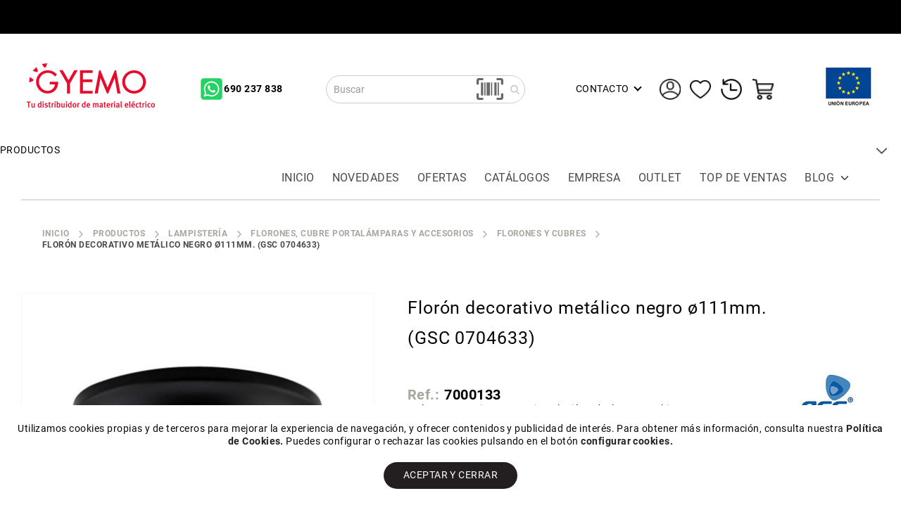

--- FILE ---
content_type: text/html; charset=UTF-8
request_url: https://gyemo.com/floron-decorativo-metalico-negro-o111mm-gsc-0704633.html
body_size: 52356
content:
<!doctype html>
<html lang="es">
    <head prefix="og: http://ogp.me/ns# fb: http://ogp.me/ns/fb# product: http://ogp.me/ns/product#">
        <script>
    var LOCALE = 'es\u002DES';
    var BASE_URL = 'https\u003A\u002F\u002Fgyemo.com\u002F';
    var require = {
        'baseUrl': 'https\u003A\u002F\u002Fgyemo.com\u002Fstatic\u002Fversion1769628720\u002Ffrontend\u002FPululart\u002FGyemo\u002Fes_ES'
    };</script>        <meta charset="utf-8"/>
<meta name="title" content="Florón decorativo metálico negro ø111mm. (GSC 0704633)"/>
<meta name="description" content="Almacén mayorista de material eléctrico e iluminación Led en A Coruña. Compra online al por mayor y recibe en 24/48 hs. Distribuidores B2B desde hace 30 años."/>
<meta name="keywords" content="Led,lámparas,mayorista,distribuidor,material eléctrico,Osram,Ledesma,Mirtak,Pilas,Rolser,Oroley,cable decorativo,cable textil,GSC,Garsaco,F-Bright,ferretería,menaje,menaje y hogar,televés,spectrum,solera,gut,plafónes,plafón,plafon Led, plafones Led,distribuidores,mayoristas,almacén"/>
<meta name="robots" content="INDEX,FOLLOW"/>
<meta name="viewport" content="width=device-width, initial-scale=1"/>
<meta name="format-detection" content="telephone=no"/>
<title>Florón decorativo metálico negro ø111mm. (GSC 0704633)</title>
<link  rel="stylesheet" type="text/css"  media="all" href="https://gyemo.com/static/version1769628720/frontend/Pululart/Gyemo/es_ES/mage/calendar.css" />
<link  rel="stylesheet" type="text/css"  media="all" href="https://gyemo.com/static/version1769628720/frontend/Pululart/Gyemo/es_ES/Mageplaza_Blog/css/mpBlogIcon.css" />
<link  rel="stylesheet" type="text/css"  media="all" href="https://gyemo.com/static/version1769628720/frontend/Pululart/Gyemo/es_ES/Pululart_Cookies/css/cookies.css" />
<link  rel="stylesheet" type="text/css"  media="all" href="https://gyemo.com/static/version1769628720/frontend/Pululart/Gyemo/es_ES/css/styles-m.css" />
<link  rel="stylesheet" type="text/css"  media="all" href="https://gyemo.com/static/version1769628720/frontend/Pululart/Gyemo/es_ES/Amasty_Base/vendor/slick/amslick.min.css" />
<link  rel="stylesheet" type="text/css"  media="all" href="https://gyemo.com/static/version1769628720/frontend/Pululart/Gyemo/es_ES/Amasty_Base/vendor/slick/amslick.min.css" />
<link  rel="stylesheet" type="text/css"  media="all" href="https://gyemo.com/static/version1769628720/frontend/Pululart/Gyemo/es_ES/css/opc.css" />
<link  rel="stylesheet" type="text/css"  media="all" href="https://gyemo.com/static/version1769628720/frontend/Pululart/Gyemo/es_ES/css/custom.css" />
<link  rel="stylesheet" type="text/css"  media="all" href="https://gyemo.com/static/version1769628720/frontend/Pululart/Gyemo/es_ES/css/top-menu.css" />
<link  rel="stylesheet" type="text/css"  media="all" href="https://gyemo.com/static/version1769628720/frontend/Pululart/Gyemo/es_ES/css/banners.css" />
<link  rel="stylesheet" type="text/css"  media="all" href="https://gyemo.com/static/version1769628720/frontend/Pululart/Gyemo/es_ES/css/product-slider.css" />
<link  rel="stylesheet" type="text/css"  media="all" href="https://gyemo.com/static/version1769628720/frontend/Pululart/Gyemo/es_ES/css/newsletter.css" />
<link  rel="stylesheet" type="text/css"  media="all" href="https://gyemo.com/static/version1769628720/frontend/Pululart/Gyemo/es_ES/css/cart.css" />
<link  rel="stylesheet" type="text/css"  media="all" href="https://gyemo.com/static/version1769628720/frontend/Pululart/Gyemo/es_ES/css/checkout.css" />
<link  rel="stylesheet" type="text/css"  media="all" href="https://gyemo.com/static/version1769628720/frontend/Pululart/Gyemo/es_ES/css/categories.css" />
<link  rel="stylesheet" type="text/css"  media="all" href="https://gyemo.com/static/version1769628720/frontend/Pululart/Gyemo/es_ES/css/product.css" />
<link  rel="stylesheet" type="text/css"  media="all" href="https://gyemo.com/static/version1769628720/frontend/Pululart/Gyemo/es_ES/css/catalog.css" />
<link  rel="stylesheet" type="text/css"  media="all" href="https://gyemo.com/static/version1769628720/frontend/Pululart/Gyemo/es_ES/css/footer.css" />
<link  rel="stylesheet" type="text/css"  media="all" href="https://gyemo.com/static/version1769628720/frontend/Pululart/Gyemo/es_ES/Magento_Wishlist/css/wishlist.css" />
<link  rel="stylesheet" type="text/css"  media="all" href="https://gyemo.com/static/version1769628720/frontend/Pululart/Gyemo/es_ES/jquery/uppy/dist/uppy-custom.css" />
<link  rel="stylesheet" type="text/css"  media="all" href="https://gyemo.com/static/version1769628720/frontend/Pululart/Gyemo/es_ES/Aitana_AccountMenu/css/account-menu.css" />
<link  rel="stylesheet" type="text/css"  media="all" href="https://gyemo.com/static/version1769628720/frontend/Pululart/Gyemo/es_ES/Amasty_LibSwiperJs/vendor/swiper/swiper.min.css" />
<link  rel="stylesheet" type="text/css"  media="all" href="https://gyemo.com/static/version1769628720/frontend/Pululart/Gyemo/es_ES/Pacheco_BarcodeScanner/css/barcode-scanner.css" />
<link  rel="stylesheet" type="text/css"  media="all" href="https://gyemo.com/static/version1769628720/frontend/Pululart/Gyemo/es_ES/Webkul_GDPR/css/cookienotice.css" />
<link  rel="stylesheet" type="text/css"  media="all" href="https://gyemo.com/static/version1769628720/frontend/Pululart/Gyemo/es_ES/Webkul_OneStepCheckout/css/custom.css" />
<link  rel="stylesheet" type="text/css"  media="all" href="https://gyemo.com/static/version1769628720/frontend/Pululart/Gyemo/es_ES/mage/gallery/gallery.css" />
<link  rel="stylesheet" type="text/css"  media="all" href="https://gyemo.com/static/version1769628720/frontend/Pululart/Gyemo/es_ES/Aitana_Commercials/css/commercials.css" />
<link  rel="stylesheet" type="text/css"  media="all" href="https://gyemo.com/static/version1769628720/frontend/Pululart/Gyemo/es_ES/Mageplaza_Core/css/owl.carousel.css" />
<link  rel="stylesheet" type="text/css"  media="all" href="https://gyemo.com/static/version1769628720/frontend/Pululart/Gyemo/es_ES/Mageplaza_Core/css/owl.theme.css" />
<link  rel="stylesheet" type="text/css"  media="all" href="https://gyemo.com/static/version1769628720/frontend/Pululart/Gyemo/es_ES/Webkul_OneStepCheckout/css/buynow.css" />
<link  rel="stylesheet" type="text/css"  media="all" href="https://gyemo.com/static/version1769628720/frontend/Pululart/Gyemo/es_ES/css/gallery/gallery.css" />
<link  rel="stylesheet" type="text/css"  media="screen and (min-width: 768px)" href="https://gyemo.com/static/version1769628720/frontend/Pululart/Gyemo/es_ES/css/styles-l.css" />
<link  rel="stylesheet" type="text/css"  media="print" href="https://gyemo.com/static/version1769628720/frontend/Pululart/Gyemo/es_ES/css/print.css" />
<script  type="text/javascript"  src="https://gyemo.com/static/version1769628720/frontend/Pululart/Gyemo/es_ES/requirejs/require.js"></script>
<script  type="text/javascript"  src="https://gyemo.com/static/version1769628720/frontend/Pululart/Gyemo/es_ES/mage/requirejs/mixins.js"></script>
<script  type="text/javascript"  src="https://gyemo.com/static/version1769628720/frontend/Pululart/Gyemo/es_ES/requirejs-config.js"></script>
<script  type="text/javascript"  src="https://gyemo.com/static/version1769628720/frontend/Pululart/Gyemo/es_ES/Pululart_Cookies/js/cookies.js"></script>
<script  type="text/javascript"  src="https://gyemo.com/static/version1769628720/frontend/Pululart/Gyemo/es_ES/js/top-menu.js"></script>
<script  type="text/javascript"  src="https://gyemo.com/static/version1769628720/frontend/Pululart/Gyemo/es_ES/Aitana_Commercials/js/aitana-commercials.js"></script>
<script  type="text/javascript"  src="https://gyemo.com/static/version1769628720/frontend/Pululart/Gyemo/es_ES/Aitana_StockInfo/js/stock-info.js"></script>
<script  type="text/javascript"  src="https://gyemo.com/static/version1769628720/frontend/Pululart/Gyemo/es_ES/Pacheco_CustomPrices/js/custom-prices.js"></script>
<script  type="text/javascript"  src="https://gyemo.com/static/version1769628720/frontend/Pululart/Gyemo/es_ES/Pacheco_GoogleTagManager/js/gtm.js"></script>
<script  type="text/javascript"  src="https://gyemo.com/static/version1769628720/frontend/Pululart/Gyemo/es_ES/Pacheco_OrderedProductsInfo/js/ordered-products-info.js"></script>
<link  rel="icon" type="image/x-icon" href="https://gyemo.com/media/favicon/stores/1/gyemo-favicon.png" />
<link  rel="shortcut icon" type="image/x-icon" href="https://gyemo.com/media/favicon/stores/1/gyemo-favicon.png" />
        
    <!-- BEGIN GOOGLE ANALYTICS 4 CODE -->
    <script type="text/x-magento-init">
    {
        "*": {
            "Magento_GoogleGtag/js/google-analytics": {"isCookieRestrictionModeEnabled":false,"currentWebsite":1,"cookieName":"user_allowed_save_cookie","pageTrackingData":{"optPageUrl":"","measurementId":"G-44BKXSC7TK"},"ordersTrackingData":[],"googleAnalyticsAvailable":true}        }
    }
    </script>
    <!-- END GOOGLE ANALYTICS 4 CODE -->

            <!-- BEGIN GOOGLE ADWORDS CODE -->
    <script type="text/x-magento-init">
    {
        "*": {
            "Magento_GoogleGtag/js/google-adwords": {
                "conversionId": "AW-997937763",
                "gtagSiteSrc": "https://www.googletagmanager.com/gtag/js?id=AW-997937763"
            }
        }
    }
    </script>
    <!-- END GOOGLE ADWORDS CODE -->
    <script type="text/x-magento-init">
        {
            "*": {
                "Magento_PageCache/js/form-key-provider": {
                    "isPaginationCacheEnabled":
                        1                }
            }
        }
    </script>
<script type="text&#x2F;javascript" src="https&#x3A;&#x2F;&#x2F;chimpstatic.com&#x2F;mcjs-connected&#x2F;js&#x2F;users&#x2F;99bd2ee86cb5f19d397b849e5&#x2F;a3f7b49547b2d568bbc64f3ec.js" defer="defer">
</script>
<meta property="og:type" content="product" />
<meta property="og:title"
      content="Flor&#xF3;n&#x20;decorativo&#x20;met&#xE1;lico&#x20;negro&#x20;&#xF8;111mm.&#x20;&#x28;GSC&#x20;0704633&#x29;" />
<meta property="og:image"
      content="https://gyemo.com/media/catalog/product/cache/8cb7a35d2c1a34ba4648ee75a62234b6/7/0/7000133_img_0.jpg" />
<meta property="og:description"
      content="Incluye&#x20;accesorios&#x20;para&#x20;su&#x20;instalaci&#xF3;n.&#x20;Ideal&#x20;para&#x20;combinar&#x20;con&#x20;portal&#xE1;mparas&#x20;decorativo&#x20;negro&#x20;7000131." />
<meta property="og:url" content="https://gyemo.com/floron-decorativo-metalico-negro-o111mm-gsc-0704633.html" />
    <meta property="product:price:amount" content="0"/>
    <meta property="product:price:currency"
      content="EUR"/>
    </head>
    <body data-container="body"
          data-mage-init='{"loaderAjax": {}, "loader": { "icon": "https://gyemo.com/static/version1769628720/frontend/Pululart/Gyemo/es_ES/images/loader-2.gif"}}'
        id="html-body" itemtype="http://schema.org/Product" itemscope="itemscope" class="amasty-jet-theme -amcaret-enabled catalog-product-view product-floron-decorativo-metalico-negro-o111mm-gsc-0704633 page-layout-1column">
        
<script src="https://gyemo.com/static/version1769628720/frontend/Pululart/Gyemo/es_ES/Magento_Theme/js/utils/svg-sprite.min.js" async></script>

<script type="text/x-magento-init">
    {
        "*": {
            "Magento_PageBuilder/js/widget-initializer": {
                "config": {"[data-content-type=\"slider\"][data-appearance=\"default\"]":{"Magento_PageBuilder\/js\/content-type\/slider\/appearance\/default\/widget":false},"[data-content-type=\"map\"]":{"Magento_PageBuilder\/js\/content-type\/map\/appearance\/default\/widget":false},"[data-content-type=\"row\"]":{"Magento_PageBuilder\/js\/content-type\/row\/appearance\/default\/widget":false},"[data-content-type=\"tabs\"]":{"Magento_PageBuilder\/js\/content-type\/tabs\/appearance\/default\/widget":false},"[data-content-type=\"slide\"]":{"Magento_PageBuilder\/js\/content-type\/slide\/appearance\/default\/widget":{"buttonSelector":".pagebuilder-slide-button","showOverlay":"hover","dataRole":"slide"}},"[data-content-type=\"banner\"]":{"Magento_PageBuilder\/js\/content-type\/banner\/appearance\/default\/widget":{"buttonSelector":".pagebuilder-banner-button","showOverlay":"hover","dataRole":"banner"}},"[data-content-type=\"buttons\"]":{"Magento_PageBuilder\/js\/content-type\/buttons\/appearance\/inline\/widget":false},"[data-content-type=\"products\"][data-appearance=\"carousel\"]":{"Amasty_Xsearch\/js\/content-type\/products\/appearance\/carousel\/widget-override":false}},
                "breakpoints": {"desktop":{"label":"Desktop","stage":true,"default":true,"class":"desktop-switcher","icon":"Magento_PageBuilder::css\/images\/switcher\/switcher-desktop.svg","conditions":{"min-width":"1024px"},"options":{"products":{"default":{"slidesToShow":"5"}}}},"tablet":{"conditions":{"max-width":"1024px","min-width":"768px"},"options":{"products":{"default":{"slidesToShow":"4"},"continuous":{"slidesToShow":"3"}}}},"mobile":{"label":"Mobile","stage":true,"class":"mobile-switcher","icon":"Magento_PageBuilder::css\/images\/switcher\/switcher-mobile.svg","media":"only screen and (max-width: 768px)","conditions":{"max-width":"768px","min-width":"640px"},"options":{"products":{"default":{"slidesToShow":"3"}}}},"mobile-small":{"conditions":{"max-width":"640px"},"options":{"products":{"default":{"slidesToShow":"2"},"continuous":{"slidesToShow":"1"}}}}}            }
        }
    }
</script>

<script type="text/x-magento-init">
    {
        "body": {
            "addToWishlist": {"productType":["simple","virtual","downloadable","bundle","grouped","configurable"]}        }
    }
</script>

<div class="cookie-status-message" id="cookie-status">
    The store will not work correctly when cookies are disabled.</div>
<script type="text&#x2F;javascript">document.querySelector("#cookie-status").style.display = "none";</script>
<script type="text/x-magento-init">
    {
        "*": {
            "cookieStatus": {}
        }
    }
</script>

<script type="text/x-magento-init">
    {
        "*": {
            "mage/cookies": {
                "expires": null,
                "path": "\u002F",
                "domain": ".gyemo.com",
                "secure": false,
                "lifetime": "2588400"
            }
        }
    }
</script>
    <noscript>
        <div class="message global noscript">
            <div class="content">
                <p>
                    <strong>Parece que JavaScript está deshabilitado en su navegador.</strong>
                    <span>
                        Para obtener la mejor experiencia en nuestro sitio, asegúrese de activar Javascript en su navegador.                    </span>
                </p>
            </div>
        </div>
    </noscript>

<script>
    window.cookiesConfig = window.cookiesConfig || {};
    window.cookiesConfig.secure = false;
</script><script>    require.config({
        map: {
            '*': {
                wysiwygAdapter: 'mage/adminhtml/wysiwyg/tiny_mce/tinymceAdapter'
            }
        }
    });</script><script>    require.config({
        paths: {
            googleMaps: 'https\u003A\u002F\u002Fmaps.googleapis.com\u002Fmaps\u002Fapi\u002Fjs\u003Fv\u003D3.53\u0026key\u003D'
        },
        config: {
            'Magento_PageBuilder/js/utils/map': {
                style: '',
            },
            'Magento_PageBuilder/js/content-type/map/preview': {
                apiKey: '',
                apiKeyErrorMessage: 'You\u0020must\u0020provide\u0020a\u0020valid\u0020\u003Ca\u0020href\u003D\u0027https\u003A\u002F\u002Fgyemo.com\u002Fadminhtml\u002Fsystem_config\u002Fedit\u002Fsection\u002Fcms\u002F\u0023cms_pagebuilder\u0027\u0020target\u003D\u0027_blank\u0027\u003EGoogle\u0020Maps\u0020API\u0020key\u003C\u002Fa\u003E\u0020to\u0020use\u0020a\u0020map.'
            },
            'Magento_PageBuilder/js/form/element/map': {
                apiKey: '',
                apiKeyErrorMessage: 'You\u0020must\u0020provide\u0020a\u0020valid\u0020\u003Ca\u0020href\u003D\u0027https\u003A\u002F\u002Fgyemo.com\u002Fadminhtml\u002Fsystem_config\u002Fedit\u002Fsection\u002Fcms\u002F\u0023cms_pagebuilder\u0027\u0020target\u003D\u0027_blank\u0027\u003EGoogle\u0020Maps\u0020API\u0020key\u003C\u002Fa\u003E\u0020to\u0020use\u0020a\u0020map.'
            },
        }
    });</script><script>
    require.config({
        shim: {
            'Magento_PageBuilder/js/utils/map': {
                deps: ['googleMaps']
            }
        }
    });</script><div class="barcode-scanner-main" id="barcode-scanner-main">
    <div class="barcode-scanner-modal" id="barcode-scanner-modal">
        <select class="barcode-camera-select" id="barcode-camera-select"></select>
        <div class="barcode-buttons">
            <button class="barcode-torch-toggle" id="barcode-torch-toggle" type="button">🔦 Encender</button>
            <button class="barcode-exit-button" id="barcode-exit-button" type="button">❌ Salir</button>
        </div>
        <div class="barcode-video-wrapper">
            <video class="barcode-scanner-video" id="barcode-scanner-video"></video>
        </div>
        <button class="barcode-link-button" id="barcode-link-button" type="button">
            <span class="barcode-link-button-text" id="barcode-link-button-text">🔗 Link detectado, pulsa aquí para abrirlo</span>
            <span class="barcode-link-button-url" id="barcode-link-button-url">🔍</span >
        </button>
    </div>
</div><div class="page-wrapper"><header class="page-header amsearch-full-width">
<div class="panel wrapper">
<div class="panel header">
    <div class="header-msg" data-bind="scope: 'customer'">
        <span class="default-placeholder">
            &nbsp
        </span>
        <span id="aitana-commercials-welcome-message"></span>
    </div>
</div>

<script type="text/x-magento-init">
        {
            "*": {
                "Magento_Ui/js/core/app": {
                    "components": {
                        "customer": {
                            "component": "Magento_Customer/js/view/customer"
                        }
                    }
                }
            }
        }
</script></div><div class="header content"><span data-action="toggle-nav" class="amtheme-navigation-icon" aria-label="Toggle Nav">
    <span class="amtheme-icon-box">
        <span class="amtheme-item -top"></span>
        <span class="amtheme-item -mid"></span>
        <span class="amtheme-item -bottom"></span>
    </span>
</span>


<a class="logo"
    href="https://gyemo.com/"
    title="1"
    aria-label="store logo">
            <img src="https://gyemo.com/media/logo/stores/1/logo-grande.png"
             title="Gyemo"
             alt="Gyemo"
             class="logo-image"
                                />
    </a>
<p class="whatsapp-number">
    <svg xmlns="http://www.w3.org/2000/svg" viewBox="0 0 448 512"><!--!Font Awesome Free 6.7.1 by @fontawesome - https://fontawesome.com License - https://fontawesome.com/license/free Copyright 2024 Fonticons, Inc.--><path d="M92.1 254.6c0 24.9 7 49.2 20.2 70.1l3.1 5-13.3 48.6L152 365.2l4.8 2.9c20.2 12 43.4 18.4 67.1 18.4h.1c72.6 0 133.3-59.1 133.3-131.8c0-35.2-15.2-68.3-40.1-93.2c-25-25-58-38.7-93.2-38.7c-72.7 0-131.8 59.1-131.9 131.8zM274.8 330c-12.6 1.9-22.4 .9-47.5-9.9c-36.8-15.9-61.8-51.5-66.9-58.7c-.4-.6-.7-.9-.8-1.1c-2-2.6-16.2-21.5-16.2-41c0-18.4 9-27.9 13.2-32.3c.3-.3 .5-.5 .7-.8c3.6-4 7.9-5 10.6-5c2.6 0 5.3 0 7.6 .1c.3 0 .5 0 .8 0c2.3 0 5.2 0 8.1 6.8c1.2 2.9 3 7.3 4.9 11.8c3.3 8 6.7 16.3 7.3 17.6c1 2 1.7 4.3 .3 6.9c-3.4 6.8-6.9 10.4-9.3 13c-3.1 3.2-4.5 4.7-2.3 8.6c15.3 26.3 30.6 35.4 53.9 47.1c4 2 6.3 1.7 8.6-1c2.3-2.6 9.9-11.6 12.5-15.5c2.6-4 5.3-3.3 8.9-2s23.1 10.9 27.1 12.9c.8 .4 1.5 .7 2.1 1c2.8 1.4 4.7 2.3 5.5 3.6c.9 1.9 .9 9.9-2.4 19.1c-3.3 9.3-19.1 17.7-26.7 18.8zM448 96c0-35.3-28.7-64-64-64H64C28.7 32 0 60.7 0 96V416c0 35.3 28.7 64 64 64H384c35.3 0 64-28.7 64-64V96zM148.1 393.9L64 416l22.5-82.2c-13.9-24-21.2-51.3-21.2-79.3C65.4 167.1 136.5 96 223.9 96c42.4 0 82.2 16.5 112.2 46.5c29.9 30 47.9 69.8 47.9 112.2c0 87.4-72.7 158.5-160.1 158.5c-26.6 0-52.7-6.7-75.8-19.3z"/></svg>
    690&nbsp;237&nbsp;838
</p>
<div class="amtheme-icons-container">
<div class="contact-header amtheme-header-icon">
    <span id="contact">
        CONTACTO<i class="arrow down"></i>
    </span>
    <script type="text&#x2F;javascript">    function eventListener8qWjoRY8HQ () {
        headerDropdowns("contact-header");
    }
    var listenedElement8qWjoRY8HQArray = document.querySelectorAll("#contact");
    if(listenedElement8qWjoRY8HQArray.length !== 'undefined'){
        listenedElement8qWjoRY8HQArray.forEach(function(element) {
            if (element) {
                element.onclick = function (event) {
                    var targetElement = element;
                    if (event && event.target) {
                        targetElement = event.target;
                    }
                    return eventListener8qWjoRY8HQ.apply(targetElement);
                };
            }
        });
    }</script>    <div class="dropdown-content" style="display: none">
        <p><a href="tel:+34981611617"><img src="https://gyemo.com/media/wysiwyg/phone.png" alt=""> +34 981 61 16 17</a></p>
        <p><a href="mailto:pedidos@gyemo.com" target="_blank"><img src="https://gyemo.com/media/wysiwyg/mail.png" alt=""> pedidos@gyemo.com</a></p>
    </div>
</div>


<div class="user-login amtheme-header-icon">
    <span id="user-login-span">
        <img class="amtheme-icon -hover-bg" id="login" focusable="false" title="Mi cuenta" src="https://gyemo.com/media/wysiwyg/user.png"></img>
    </span>
    <script type="text&#x2F;javascript">    function eventListenerlkSc7qoodO () {
        headerDropdowns("user-login");
    }
    var listenedElementlkSc7qoodOArray = document.querySelectorAll("#user-login-span");
    if(listenedElementlkSc7qoodOArray.length !== 'undefined'){
        listenedElementlkSc7qoodOArray.forEach(function(element) {
            if (element) {
                element.onclick = function (event) {
                    var targetElement = element;
                    if (event && event.target) {
                        targetElement = event.target;
                    }
                    return eventListenerlkSc7qoodO.apply(targetElement);
                };
            }
        });
    }</script>
    <span>
        <a href="/wishlist/">
            <img class="amtheme-icon -hover-bg" id="login" focusable="false" title="Mi lista de deseos" src="https://gyemo.com/media/wysiwyg/fav.png"></img>
        </a>
    </span>
    <span>
        <a href="/productshistory/history/">
            <img class="amtheme-icon -hover-bg" id="login" focusable="false" title="Histórico productos comprados" src="/media/images/productshistory.png"></img>
        </a>
    </span>
    <div class="dropdown-content" style="display: none">
            <p><a href="https://gyemo.com/customer/account/login/">Iniciar sesión</a></p>
        </div>
</div>

<div data-block="minicart" class="minicart-wrapper amtheme-header-icon" data-amtheme-js="minicart">
    <a class="action showcart" href="https://gyemo.com/checkout/cart/"
       data-bind="scope: 'minicart_content'"
       aria-label="Mi&#x20;Carrito"
       title="Mi&#x20;Carrito" >
       <img class="amtheme-icon -hover-bg" id="minicart" focusable="false" src="https://gyemo.com/media/wysiwyg/carrito.png"></img>
        <span class="counter qty empty"
              data-bind="css: {
                        empty: !!getCartParam('summary_count') == false && !isLoading()
                    },
                    blockLoader: isLoading">
            <span class="counter-number">
                <!-- ko text: getCartParam('summary_count') --><!-- /ko -->
            </span>
            <span class="counter-label">
                <!-- ko if: getCartParam('summary_count') -->
                    <!-- ko text: getCartParam('summary_count') --><!-- /ko -->
                    <!-- ko i18n: 'items' --><!-- /ko -->
                <!-- /ko -->
            </span>
        </span>
    </a>
            <div class="block block-minicart "
             data-role="dropdownDialog"
             data-mage-init='{"dropdownDialog":{
                "appendTo":"[data-block=minicart]",
                "triggerTarget":".showcart",
                "timeout": "2000",
                "closeOnMouseLeave": false,
                "closeOnEscape": true,
                "triggerClass":"active",
                "parentClass":"active",
                "buttons":[]}}'>
            <div id="minicart-content-wrapper"
                 class="amtheme-minicart-content qty-round"
                 data-bind="scope: 'minicart_content'">
                <!-- ko template: getTemplate() --><!-- /ko -->
                            </div>
        </div>
        
    <script>
    window.checkout = {"shoppingCartUrl":"https:\/\/gyemo.com\/checkout\/cart\/","checkoutUrl":"https:\/\/gyemo.com\/checkout\/","updateItemQtyUrl":"https:\/\/gyemo.com\/checkout\/sidebar\/updateItemQty\/","removeItemUrl":"https:\/\/gyemo.com\/checkout\/sidebar\/removeItem\/","imageTemplate":"Magento_Catalog\/product\/image_with_borders","baseUrl":"https:\/\/gyemo.com\/","minicartMaxItemsVisible":5,"websiteId":"1","maxItemsToDisplay":10,"storeId":"1","storeGroupId":"1","customerLoginUrl":"https:\/\/gyemo.com\/customer\/account\/login\/referer\/aHR0cHM6Ly9neWVtby5jb20vZmxvcm9uLWRlY29yYXRpdm8tbWV0YWxpY28tbmVncm8tbzExMW1tLWdzYy0wNzA0NjMzLmh0bWw~\/","isRedirectRequired":false,"autocomplete":"off","captcha":{"user_login":{"isCaseSensitive":false,"imageHeight":50,"imageSrc":"","refreshUrl":"https:\/\/gyemo.com\/captcha\/refresh\/","isRequired":false,"timestamp":1769819236}}};
    let isLoggedIn = false;

    if(isLoggedIn) {
        let showPrice = document.cookie.replace(/(?:(?:^|.*;\s*)showprice\s*\=\s*([^;]*).*$)|^.*$/, "$1");
        let priceCheckbox = document.querySelector(".show-price-switch");
        let shopMode = document.cookie.replace(/(?:(?:^|.*;\s*)shop_mode\s*\=\s*([^;]*).*$)|^.*$/, "$1");
        let shopModeCheckbox = document.querySelector(".shop-mode-switch");
        let alertPrice = document.querySelector(".alert-price");
        if (showPrice !== "false") {
            priceCheckbox.checked = false;
        } else {
            priceCheckbox.checked = true;
        }
        if (shopMode === "true") {
            shopModeCheckbox.checked = true;
        } else {
            shopModeCheckbox.checked = false;
        }
        if (showPrice === "false" || shopMode === "true") {
            alertPrice.style.display = "block";
        } else {
            alertPrice.style.display = "none";
        }
    }</script>
    
    <script type="text/x-magento-init">
        {
            "[data-block='minicart']": {
                "Magento_Ui/js/core/app": {"components":{"minicart_content":{"children":{"subtotal.container":{"children":{"subtotal":{"children":{"subtotal.totals":{"config":{"display_cart_subtotal_incl_tax":0,"display_cart_subtotal_excl_tax":1,"template":"Magento_Tax\/checkout\/minicart\/subtotal\/totals"},"children":{"subtotal.totals.msrp":{"component":"Magento_Msrp\/js\/view\/checkout\/minicart\/subtotal\/totals","config":{"displayArea":"minicart-subtotal-hidden","template":"Magento_Msrp\/checkout\/minicart\/subtotal\/totals"}}},"component":"Magento_Tax\/js\/view\/checkout\/minicart\/subtotal\/totals"}},"component":"uiComponent","config":{"template":"Magento_Checkout\/minicart\/subtotal"}}},"component":"uiComponent","config":{"displayArea":"subtotalContainer"}},"item.renderer":{"component":"Magento_Checkout\/js\/view\/cart-item-renderer","config":{"displayArea":"defaultRenderer","template":"Magento_Checkout\/minicart\/item\/default"},"children":{"item.image":{"component":"Magento_Catalog\/js\/view\/image","config":{"template":"Magento_Catalog\/product\/image","displayArea":"itemImage"}},"checkout.cart.item.price.sidebar":{"component":"uiComponent","config":{"template":"Magento_Checkout\/minicart\/item\/price","displayArea":"priceSidebar"}}}},"extra_info":{"component":"uiComponent","config":{"displayArea":"extraInfo"}},"promotion":{"component":"uiComponent","config":{"displayArea":"promotion"}}},"config":{"itemRenderer":{"default":"defaultRenderer","simple":"defaultRenderer","virtual":"defaultRenderer"},"template":"Magento_Checkout\/minicart\/content","is_open_minicart":false},"component":"Magento_Checkout\/js\/view\/minicart"}},"types":[]}            },
            "*": {
                                "Magento_Ui/js/block-loader": "https\u003A\u002F\u002Fgyemo.com\u002Fstatic\u002Fversion1769628720\u002Ffrontend\u002FPululart\u002FGyemo\u002Fes_ES\u002Fimages\u002Floader\u002D1.gif"
            }
        }
        
    </script>
    <script>    require(['jquery', 'Magento_Customer/js/customer-data'], function ($, customerData) {
        var targetNode = document.querySelector(".counter-number");

        if (targetNode) {
            var observer = new MutationObserver(async function(mutationsList, observer) {
                for (let mutation of mutationsList) {
                    if (mutation.type === 'childList' || mutation.type === 'subtree') {
                        $(".minicart-wrapper .counter").css('visibility', 'hidden');
                        var sections = ['cart'];
                        customerData.invalidate(sections);
                        await customerData.reload(sections, true);
                        $(".minicart-wrapper .counter").css('visibility', 'inherit');
                        break;
                    }
                }
            });

            observer.observe(targetNode, { attributes: false, childList: true, subtree: true });
        }
    });</script>
</div>
</div><div class="european-logo">
    <a href="/feder">
        <img src="https://gyemo.com/media/wysiwyg/unioneuropea_small.jpg" alt="">
    </a>
</div>
    <!-- ko scope: 'index = amsearch_loupe_trigger' -->
        <button class="amsearch-button -icon -loupe -loupe-trigger -clear"
                data-bind="
                    event: {
                        click: toggle
                    }">
        </button>
    <!-- /ko -->
<script type="text/x-magento-init">
    {
        ".amsearch-button.-loupe-trigger": {
            "Magento_Ui/js/core/app": {
                "components": {
                    "amsearch_loupe_trigger": {
                        "component": "Amasty_Xsearch/js/components/loupe-trigger"
                    }
                }
            }
        }
    }
</script>


<section class="amsearch-wrapper-block"
         data-amsearch-wrapper="block"
         data-bind="
            scope: 'amsearch_wrapper',
            mageInit: {
                'Magento_Ui/js/core/app': {
                    components: {
                        amsearch_wrapper: {
                            component: 'Amasty_Xsearch/js/wrapper',
                            data: {&quot;url&quot;:&quot;https:\/\/gyemo.com\/amasty_xsearch\/autocomplete\/index\/&quot;,&quot;url_result&quot;:&quot;https:\/\/gyemo.com\/catalogsearch\/result\/&quot;,&quot;url_popular&quot;:&quot;https:\/\/gyemo.com\/search\/term\/popular\/&quot;,&quot;isDynamicWidth&quot;:true,&quot;isProductBlockEnabled&quot;:true,&quot;width&quot;:900,&quot;displaySearchButton&quot;:false,&quot;fullWidth&quot;:true,&quot;minChars&quot;:3,&quot;delay&quot;:500,&quot;currentUrlEncoded&quot;:&quot;aHR0cHM6Ly9neWVtby5jb20vZmxvcm9uLWRlY29yYXRpdm8tbWV0YWxpY28tbmVncm8tbzExMW1tLWdzYy0wNzA0NjMzLmh0bWw~&quot;,&quot;color_settings&quot;:{&quot;border&quot;:&quot;000000&quot;,&quot;hover&quot;:&quot;e6e6e6&quot;,&quot;highlight&quot;:&quot;e82b4d&quot;,&quot;background&quot;:&quot;ffffff&quot;,&quot;text&quot;:&quot;070605&quot;,&quot;hover_text&quot;:&quot;070605&quot;,&quot;search_button&quot;:&quot;1979c2&quot;,&quot;search_button_text&quot;:&quot;ffffff&quot;},&quot;popup_display&quot;:0,&quot;preloadEnabled&quot;:true,&quot;isSeoUrlsEnabled&quot;:false,&quot;seoKey&quot;:&quot;search&quot;,&quot;isSaveSearchInputValueEnabled&quot;:false}                        }
                    }
                }
            }">
    <div class="amsearch-form-block"
          data-bind="
              style: {
                    width: resized() ? data.width + 'px' : ''
              },
              css: {
                '-opened': opened
              },
              afterRender: initCssVariables">
                    <label class="amsearch-full_width-title" data-bind="i18n: 'Search'"></label>
        
        
<section class="amsearch-input-wrapper"
         data-bind="
            css: {
                '-dynamic-width': data.isDynamicWidth,
                '-match': $data.readyForSearch(),
                '-typed': inputValue && inputValue().length
            }">
    <input type="text"
           name="q"
           placeholder="Buscar"
           class="amsearch-input"
           maxlength="128"
           role="combobox"
           aria-haspopup="false"
           aria-autocomplete="both"
           autocomplete="off"
           aria-expanded="false"
           data-amsearch-block="input"
           enterkeyhint="search"
           data-bind="
                afterRender: initInputValue,
                hasFocus: focused,
                value: inputValue,
                event: {
                    keypress: onEnter
                },
                valueUpdate: 'input'">
    <!-- ko template: { name: templates.loader } --><!-- /ko -->
    <button class="amsearch-button -close -clear -icon"
            style="display: none"
            data-bind="
                event: {
                    click: inputValue.bind(this, '')
                },
                attr: {
                    title: $t('Clear Field')
                },
                visible: inputValue && inputValue().length">
    </button>

    <button class="barcode-scanner-button" id="barcode-scan-button" data-mage-init='{"barcodeScanner":{}}' aria-label="Barcode Scanner Button" title="Escanear código de barras usando una cámara">
        <svg viewBox="0 0 331 275.8" xmlns="http://www.w3.org/2000/svg" width="75%" aria-hidden="true" focusable="false">
            <path d="M55.2 55.1h27.6v165.5H55.2zm41.4 0h13.8v165.5H96.6zm27.6 0h41.4v165.5h-41.4zm55.1 0h13.8v165.5h-13.8zm41.4 0h27.6v165.5h-27.6zm41.3 0h13.8v165.5H262zM27.6 27.6v55.2H0V27.6c0-7.3 2.9-14.3 8.1-19.5C13.3 2.9 20.3 0 27.6 0h55.2v27.6zM303.4 0c7.3 0 14.3 2.9 19.5 8.1 5.2 5.2 8.1 12.2 8.1 19.5v55.2h-27.6V27.6h-55.2V0zM27.6 193v55.2h55.2v27.6H27.6c-7.3 0-14.3-2.9-19.5-8.1-5.2-5.2-8.1-12.2-8.1-19.5V193zm275.8 55.2V193H331v55.2c0 7.3-2.9 14.3-8.1 19.5-5.2 5.2-12.2 8.1-19.5 8.1h-55.2v-27.6z"/>
        </svg>
    </button>

    <button class="amsearch-button -loupe -clear -icon -disabled"
            data-bind="
                event: {
                    click: search
                },
                css: {
                    '-disabled': !$data.match()
                },
                attr: {
                    title: $t('Search')
                }">
    </button>
</section>


        
        
<section class="amsearch-result-section"
         data-amsearch-js="results"
         style="display: none;"
         data-bind="
            css: {
                '-small': $data.data.width < 700 && !$data.data.fullWidth
            },
            afterRender: function (node) {
                initResultSection(node, 1)
            },
            style: resultSectionStyles(),
            visible: $data.opened()">
    <!-- ko if: !$data.match() && $data.preload() -->
        <!-- ko template: { name: templates.preload } --><!-- /ko -->
    <!-- /ko -->
    <!-- ko if: $data.match() -->
        <!-- ko template: { name: templates.results } --><!-- /ko -->
    <!-- /ko -->
    <!-- ko if: $data.message() && $data.message().length -->
        <!-- ko template: { name: templates.message } --><!-- /ko -->
    <!-- /ko -->
</section>
    </div>
            <button class="amsearch-button -full-close"
                style="display: none;"
                title="Cerrar"
                data-bind="
                    event: {
                        click: close
                    },
                    visible: opened">
        </button>
        <div class="focusable-trap" data-bind="event: { focusin: close }" tabindex="0"></div>
</section>
</div>
    <div class="sections nav-sections">
                <div class="section-items nav-sections-items"
             data-mage-init='{
                 "collapsible": {
                     "collapsible": true,
                     "active": false,
                     "animate":{ "duration": 200, "easing": "linear"}
             }}'>
                                            
                <div class="section-item-content nav-sections-item-content amtheme-menu-block"
                     id="store.menu"
                     data-role="content">
                    <div class="transparent-bg" style="display:none" onclick="closeMenu()"></div>
                    <div class="wrapper">
                        <div class="mobile-menu-selector">
                            <div class="mobile-nav-button products-menu" style="background-color: transparent" onclick="mobileMenu('dropdown-product', 'products-menu')">
                                <span>Productos</span>
                            </div>
                            <div class="mobile-nav-button nav-menu" style="background-color: #F6F6F6" onclick="mobileMenu('dropdown-nav', 'nav-menu')">
                                <span>Menú</span>
                            </div>
                        </div>
                        <div class="products-menu" onclick="categoriesMenu('dropdown-product')">
                            <span>Productos</span>
                            <div class="products-menu-arrow">
                                <img src="https://gyemo.com/media/wysiwyg/down-arrow.png">
                            </div>
                        </div>
                        <div id='padre' class="dropdown-content dropdown-product" style="display:none">
                                                    <div class="cat-prin cat-div">
                                <div class="cat-title" onclick="dropdownMenu(714, this)">
                                    <p>Bombillas y tubos</p>
                                    <span class="span-714">+</span>
                                </div>
                                
                                <div class="cat-second cat-div cat-714 cat-all" style="display:none"><p><a href="https://gyemo.com/productos/bombillas-y-tubos.html">Todo Bombillas y tubos</a></p></div>

                                                                <div class="cat-second cat-div cat-714" style="display:none">
                                                                        <div class="cat-title" onclick="dropdownMenu(759, this, 714, 'cat-second')">
                                        <p>Bombillas Led</p>
                                        <span>+</span>
                                    </div>
                                    
                                    <div class="cat-third cat-div cat-759 cat-all" style="display:none"><p><a href="https://gyemo.com/productos/bombillas-y-tubos/bombillas-led.html">Todo Bombillas Led</a></p></div>

                                                                            <div class="cat-third cat-div cat-759" style="display:none">
                                        <p><a href="https://gyemo.com/productos/bombillas-y-tubos/bombillas-led/bombillas-led-smart.html">Bombillas Led smart</a></p>
                                    </div>
                                                                            <div class="cat-third cat-div cat-759" style="display:none">
                                        <p><a href="https://gyemo.com/productos/bombillas-y-tubos/bombillas-led/bombillas-led-con-sensor.html">Bombillas Led con sensor</a></p>
                                    </div>
                                                                            <div class="cat-third cat-div cat-759" style="display:none">
                                        <p><a href="https://gyemo.com/productos/bombillas-y-tubos/bombillas-led/bombillas-led-estandar.html">Bombillas Led estándar</a></p>
                                    </div>
                                                                            <div class="cat-third cat-div cat-759" style="display:none">
                                        <p><a href="https://gyemo.com/productos/bombillas-y-tubos/bombillas-led/bombillas-led-esfericas.html">Bombillas Led esféricas</a></p>
                                    </div>
                                                                            <div class="cat-third cat-div cat-759" style="display:none">
                                        <p><a href="https://gyemo.com/productos/bombillas-y-tubos/bombillas-led/bombillas-led-velas.html">Bombillas Led velas</a></p>
                                    </div>
                                                                            <div class="cat-third cat-div cat-759" style="display:none">
                                        <p><a href="https://gyemo.com/productos/bombillas-y-tubos/bombillas-led/bombillas-led-globos.html">Bombillas Led globos</a></p>
                                    </div>
                                                                            <div class="cat-third cat-div cat-759" style="display:none">
                                        <p><a href="https://gyemo.com/productos/bombillas-y-tubos/bombillas-led/bombillas-led-alta-potencia.html">Bombillas Led alta potencia</a></p>
                                    </div>
                                                                            <div class="cat-third cat-div cat-759" style="display:none">
                                        <p><a href="https://gyemo.com/productos/bombillas-y-tubos/bombillas-led/bombillas-led-tubulares.html">Bombillas Led tubulares</a></p>
                                    </div>
                                                                            <div class="cat-third cat-div cat-759" style="display:none">
                                        <p><a href="https://gyemo.com/productos/bombillas-y-tubos/bombillas-led/bombillas-led-reflectoras.html">Bombillas Led reflectoras</a></p>
                                    </div>
                                                                            <div class="cat-third cat-div cat-759" style="display:none">
                                        <p><a href="https://gyemo.com/productos/bombillas-y-tubos/bombillas-led/bombillas-led-par.html">Bombillas Led PAR</a></p>
                                    </div>
                                                                            <div class="cat-third cat-div cat-759" style="display:none">
                                        <p><a href="https://gyemo.com/productos/bombillas-y-tubos/bombillas-led/bombillas-led-pebeteras.html">Bombillas Led pebeteras</a></p>
                                    </div>
                                                                            <div class="cat-third cat-div cat-759" style="display:none">
                                        <p><a href="https://gyemo.com/productos/bombillas-y-tubos/bombillas-led/bombillas-led-ar.html">Bombillas Led AR</a></p>
                                    </div>
                                                                            <div class="cat-third cat-div cat-759" style="display:none">
                                        <p><a href="https://gyemo.com/productos/bombillas-y-tubos/bombillas-led/bombillas-led-gu10.html">Bombillas Led GU10</a></p>
                                    </div>
                                                                            <div class="cat-third cat-div cat-759" style="display:none">
                                        <p><a href="https://gyemo.com/productos/bombillas-y-tubos/bombillas-led/bombillas-led-mr16.html">Bombillas Led MR16</a></p>
                                    </div>
                                                                            <div class="cat-third cat-div cat-759" style="display:none">
                                        <p><a href="https://gyemo.com/productos/bombillas-y-tubos/bombillas-led/bombillas-led-mr11.html">Bombillas Led MR11</a></p>
                                    </div>
                                                                            <div class="cat-third cat-div cat-759" style="display:none">
                                        <p><a href="https://gyemo.com/productos/bombillas-y-tubos/bombillas-led/bombillas-led-especiales.html">Bombillas Led especiales</a></p>
                                    </div>
                                                                            <div class="cat-third cat-div cat-759" style="display:none">
                                        <p><a href="https://gyemo.com/productos/bombillas-y-tubos/bombillas-led/bombillas-led-bipin.html">Bombillas Led bipin</a></p>
                                    </div>
                                                                            <div class="cat-third cat-div cat-759" style="display:none">
                                        <p><a href="https://gyemo.com/productos/bombillas-y-tubos/bombillas-led/bombillas-led-pl.html">Bombillas Led PL</a></p>
                                    </div>
                                                                            <div class="cat-third cat-div cat-759" style="display:none">
                                        <p><a href="https://gyemo.com/productos/bombillas-y-tubos/bombillas-led/bombillas-led-lineales.html">Bombillas Led lineales</a></p>
                                    </div>
                                                                            <div class="cat-third cat-div cat-759" style="display:none">
                                        <p><a href="https://gyemo.com/productos/bombillas-y-tubos/bombillas-led/bombillas-led-linestras.html">Bombillas Led linestras</a></p>
                                    </div>
                                                                            <div class="cat-third cat-div cat-759" style="display:none">
                                        <p><a href="https://gyemo.com/productos/bombillas-y-tubos/bombillas-led/bombillas-led-sofito.html">Bombillas Led sofito</a></p>
                                    </div>
                                                                            <div class="cat-third cat-div cat-759" style="display:none">
                                        <p><a href="https://gyemo.com/productos/bombillas-y-tubos/bombillas-led/diodos-led.html">Diodos Led</a></p>
                                    </div>
                                                                    </div>
                                                            <div class="cat-second cat-div cat-714" style="display:none">
                                                                        <div class="cat-title" onclick="dropdownMenu(1369, this, 714, 'cat-second')">
                                        <p>Tubos Led</p>
                                        <span>+</span>
                                    </div>
                                    
                                    <div class="cat-third cat-div cat-1369 cat-all" style="display:none"><p><a href="https://gyemo.com/productos/bombillas-y-tubos/tubos-led.html">Todo Tubos Led</a></p></div>

                                                                            <div class="cat-third cat-div cat-1369" style="display:none">
                                        <p><a href="https://gyemo.com/productos/bombillas-y-tubos/tubos-led/tubos-led-t5.html">Tubos Led T5</a></p>
                                    </div>
                                                                            <div class="cat-third cat-div cat-1369" style="display:none">
                                        <p><a href="https://gyemo.com/productos/bombillas-y-tubos/tubos-led/tubos-led.html">Tubos Led T8</a></p>
                                    </div>
                                                                            <div class="cat-third cat-div cat-1369" style="display:none">
                                        <p><a href="https://gyemo.com/productos/bombillas-y-tubos/tubos-led/tubos-led-circulares.html">Tubos Led circulares</a></p>
                                    </div>
                                                                    </div>
                                                            <div class="cat-second cat-div cat-714" style="display:none">
                                                                        <div class="cat-title" onclick="dropdownMenu(775, this, 714, 'cat-second')">
                                        <p>Bombillas cristal Led</p>
                                        <span>+</span>
                                    </div>
                                    
                                    <div class="cat-third cat-div cat-775 cat-all" style="display:none"><p><a href="https://gyemo.com/productos/bombillas-y-tubos/bombillas-cristal-led.html">Todo Bombillas cristal Led</a></p></div>

                                                                            <div class="cat-third cat-div cat-775" style="display:none">
                                        <p><a href="https://gyemo.com/productos/bombillas-y-tubos/bombillas-cristal-led/bombillas-cristal-led-estandar.html">Bombillas cristal Led estándar</a></p>
                                    </div>
                                                                            <div class="cat-third cat-div cat-775" style="display:none">
                                        <p><a href="https://gyemo.com/productos/bombillas-y-tubos/bombillas-cristal-led/bombillas-cristal-led-esfericas.html">Bombillas cristal Led esféricas</a></p>
                                    </div>
                                                                            <div class="cat-third cat-div cat-775" style="display:none">
                                        <p><a href="https://gyemo.com/productos/bombillas-y-tubos/bombillas-cristal-led/bombillas-cristal-led-globo.html">Bombillas cristal Led globo</a></p>
                                    </div>
                                                                            <div class="cat-third cat-div cat-775" style="display:none">
                                        <p><a href="https://gyemo.com/productos/bombillas-y-tubos/bombillas-cristal-led/bombillas-cristal-led-vela.html">Bombillas cristal Led vela</a></p>
                                    </div>
                                                                            <div class="cat-third cat-div cat-775" style="display:none">
                                        <p><a href="https://gyemo.com/productos/bombillas-y-tubos/bombillas-cristal-led/bombillas-cristal-led-pera.html">Bombillas cristal Led pera</a></p>
                                    </div>
                                                                            <div class="cat-third cat-div cat-775" style="display:none">
                                        <p><a href="https://gyemo.com/productos/bombillas-y-tubos/bombillas-cristal-led/bombillas-cristal-led-tubulares.html">Bombillas cristal Led tubulares</a></p>
                                    </div>
                                                                            <div class="cat-third cat-div cat-775" style="display:none">
                                        <p><a href="https://gyemo.com/productos/bombillas-y-tubos/bombillas-cristal-led/bombillas-cristal-led-reflectoras.html">Bombillas cristal Led reflectoras</a></p>
                                    </div>
                                                                            <div class="cat-third cat-div cat-775" style="display:none">
                                        <p><a href="https://gyemo.com/productos/bombillas-y-tubos/bombillas-cristal-led/bombillas-cristal-led-pebeteras.html">Bombillas cristal Led pebeteras</a></p>
                                    </div>
                                                                            <div class="cat-third cat-div cat-775" style="display:none">
                                        <p><a href="https://gyemo.com/productos/bombillas-y-tubos/bombillas-cristal-led/bombillas-cristal-led-bipin.html">Bombillas cristal Led bipin</a></p>
                                    </div>
                                                                    </div>
                                                            <div class="cat-second cat-div cat-714" style="display:none">
                                                                        <div class="cat-title" onclick="dropdownMenu(786, this, 714, 'cat-second')">
                                        <p>Bombillas decorativas</p>
                                        <span>+</span>
                                    </div>
                                    
                                    <div class="cat-third cat-div cat-786 cat-all" style="display:none"><p><a href="https://gyemo.com/productos/bombillas-y-tubos/bombillas-decorativas.html">Todo Bombillas decorativas</a></p></div>

                                                                            <div class="cat-third cat-div cat-786" style="display:none">
                                        <p><a href="https://gyemo.com/productos/bombillas-y-tubos/bombillas-decorativas/bombillas-de-colores.html">Bombillas de colores</a></p>
                                    </div>
                                                                            <div class="cat-third cat-div cat-786" style="display:none">
                                        <p><a href="https://gyemo.com/productos/bombillas-y-tubos/bombillas-decorativas/bombillas-decorativas-led.html">Bombillas decorativas Led</a></p>
                                    </div>
                                                                            <div class="cat-third cat-div cat-786" style="display:none">
                                        <p><a href="https://gyemo.com/productos/bombillas-y-tubos/bombillas-decorativas/bombillas-decorativas-led-xl.html">Bombillas decorativas Led XL</a></p>
                                    </div>
                                                                            <div class="cat-third cat-div cat-786" style="display:none">
                                        <p><a href="https://gyemo.com/productos/bombillas-y-tubos/bombillas-decorativas/bombillas-decorativas-incandescentes.html">Bombillas decorativas incandescentes</a></p>
                                    </div>
                                                                    </div>
                                                            <div class="cat-second cat-div cat-714" style="display:none">
                                                                        <div class="cat-title" onclick="dropdownMenu(798, this, 714, 'cat-second')">
                                        <p>Bombillas halógenas</p>
                                        <span>+</span>
                                    </div>
                                    
                                    <div class="cat-third cat-div cat-798 cat-all" style="display:none"><p><a href="https://gyemo.com/productos/bombillas-y-tubos/bombillas-halogenas.html">Todo Bombillas halógenas</a></p></div>

                                                                            <div class="cat-third cat-div cat-798" style="display:none">
                                        <p><a href="https://gyemo.com/productos/bombillas-y-tubos/bombillas-halogenas/bombillas-halogenas-estandar.html">Bombillas halógenas estándar</a></p>
                                    </div>
                                                                            <div class="cat-third cat-div cat-798" style="display:none">
                                        <p><a href="https://gyemo.com/productos/bombillas-y-tubos/bombillas-halogenas/bombillas-halrgenas-esfrricas.html">Bombillas halógenas esféricas</a></p>
                                    </div>
                                                                            <div class="cat-third cat-div cat-798" style="display:none">
                                        <p><a href="https://gyemo.com/productos/bombillas-y-tubos/bombillas-halogenas/bombillas-halrgenas-velas.html">Bombillas halógenas velas</a></p>
                                    </div>
                                                                            <div class="cat-third cat-div cat-798" style="display:none">
                                        <p><a href="https://gyemo.com/productos/bombillas-y-tubos/bombillas-halogenas/bombillas-halrgenas-reflectoras.html">Bombillas halógenas reflectoras</a></p>
                                    </div>
                                                                            <div class="cat-third cat-div cat-798" style="display:none">
                                        <p><a href="https://gyemo.com/productos/bombillas-y-tubos/bombillas-halogenas/bombillas-halrgenas-par.html">Bombillas halógenas PAR</a></p>
                                    </div>
                                                                            <div class="cat-third cat-div cat-798" style="display:none">
                                        <p><a href="https://gyemo.com/productos/bombillas-y-tubos/bombillas-halogenas/bombillas-halrgenas-infrarrojos.html">Bombillas halógenas infrarrojos</a></p>
                                    </div>
                                                                            <div class="cat-third cat-div cat-798" style="display:none">
                                        <p><a href="https://gyemo.com/productos/bombillas-y-tubos/bombillas-halogenas/bombillas-halrgenas-lineales.html">Bombillas halógenas lineales</a></p>
                                    </div>
                                                                            <div class="cat-third cat-div cat-798" style="display:none">
                                        <p><a href="https://gyemo.com/productos/bombillas-y-tubos/bombillas-halogenas/bombillas-halrgenas-bipin.html">Bombillas halógenas bipin</a></p>
                                    </div>
                                                                            <div class="cat-third cat-div cat-798" style="display:none">
                                        <p><a href="https://gyemo.com/productos/bombillas-y-tubos/bombillas-halogenas/bombillas-halrgenas-dicroicas-mr16.html">Bombillas halógenas dicroicas MR16</a></p>
                                    </div>
                                                                            <div class="cat-third cat-div cat-798" style="display:none">
                                        <p><a href="https://gyemo.com/productos/bombillas-y-tubos/bombillas-halogenas/bombillas-halrgenas-dicroicas-gu10.html">Bombillas halógenas dicroicas GU10</a></p>
                                    </div>
                                                                    </div>
                                                            <div class="cat-second cat-div cat-714" style="display:none">
                                                                        <div class="cat-title" onclick="dropdownMenu(807, this, 714, 'cat-second')">
                                        <p>Bombillas de descarga</p>
                                        <span>+</span>
                                    </div>
                                    
                                    <div class="cat-third cat-div cat-807 cat-all" style="display:none"><p><a href="https://gyemo.com/productos/bombillas-y-tubos/bombillas-de-descarga.html">Todo Bombillas de descarga</a></p></div>

                                                                            <div class="cat-third cat-div cat-807" style="display:none">
                                        <p><a href="https://gyemo.com/productos/bombillas-y-tubos/bombillas-de-descarga/bombillas-de-descarga-halogenuros-metalicos.html">Bombillas de descarga halogenuros metálicos</a></p>
                                    </div>
                                                                    </div>
                                                            <div class="cat-second cat-div cat-714" style="display:none">
                                                                        <div class="cat-title" onclick="dropdownMenu(819, this, 714, 'cat-second')">
                                        <p>Bombillas incandescentes</p>
                                        <span>+</span>
                                    </div>
                                    
                                    <div class="cat-third cat-div cat-819 cat-all" style="display:none"><p><a href="https://gyemo.com/productos/bombillas-y-tubos/bombillas-incandescentes.html">Todo Bombillas incandescentes</a></p></div>

                                                                            <div class="cat-third cat-div cat-819" style="display:none">
                                        <p><a href="https://gyemo.com/productos/bombillas-y-tubos/bombillas-incandescentes/bombillas-incandescentes-standard.html">Bombillas incandescentes standard</a></p>
                                    </div>
                                                                            <div class="cat-third cat-div cat-819" style="display:none">
                                        <p><a href="https://gyemo.com/productos/bombillas-y-tubos/bombillas-incandescentes/bombillas-incandescentes-esfericas.html">Bombillas incandescentes esféricas</a></p>
                                    </div>
                                                                            <div class="cat-third cat-div cat-819" style="display:none">
                                        <p><a href="https://gyemo.com/productos/bombillas-y-tubos/bombillas-incandescentes/bombillas-incandescentes-velas.html">Bombillas incandescentes velas</a></p>
                                    </div>
                                                                            <div class="cat-third cat-div cat-819" style="display:none">
                                        <p><a href="https://gyemo.com/productos/bombillas-y-tubos/bombillas-incandescentes/bombillas-incandescentes-senalizacion.html">Bombillas incandescentes señalización</a></p>
                                    </div>
                                                                            <div class="cat-third cat-div cat-819" style="display:none">
                                        <p><a href="https://gyemo.com/productos/bombillas-y-tubos/bombillas-incandescentes/bombillas-incandescentes-miniatura.html">Bombillas incandescentes miniatura</a></p>
                                    </div>
                                                                    </div>
                                                            <div class="cat-second cat-div cat-714" style="display:none">
                                                                        <div class="cat-title" onclick="dropdownMenu(825, this, 714, 'cat-second')">
                                        <p>Bombillas fluorescentes</p>
                                        <span>+</span>
                                    </div>
                                    
                                    <div class="cat-third cat-div cat-825 cat-all" style="display:none"><p><a href="https://gyemo.com/productos/bombillas-y-tubos/bombillas-fluorescentes.html">Todo Bombillas fluorescentes</a></p></div>

                                                                            <div class="cat-third cat-div cat-825" style="display:none">
                                        <p><a href="https://gyemo.com/productos/bombillas-y-tubos/bombillas-fluorescentes/bombillas-fluorescentes-2d.html">Bombillas fluorescentes 2D</a></p>
                                    </div>
                                                                            <div class="cat-third cat-div cat-825" style="display:none">
                                        <p><a href="https://gyemo.com/productos/bombillas-y-tubos/bombillas-fluorescentes/bombillas-fluorescentes-2g.html">Bombillas fluorescentes 2G</a></p>
                                    </div>
                                                                            <div class="cat-third cat-div cat-825" style="display:none">
                                        <p><a href="https://gyemo.com/productos/bombillas-y-tubos/bombillas-fluorescentes/bombillas-fluorescentes-g23.html">Bombillas fluorescentes G23</a></p>
                                    </div>
                                                                            <div class="cat-third cat-div cat-825" style="display:none">
                                        <p><a href="https://gyemo.com/productos/bombillas-y-tubos/bombillas-fluorescentes/bombillas-fluorescentes-g24.html">Bombillas fluorescentes G24</a></p>
                                    </div>
                                                                            <div class="cat-third cat-div cat-825" style="display:none">
                                        <p><a href="https://gyemo.com/productos/bombillas-y-tubos/bombillas-fluorescentes/bombillas-fluorescentes-mosquiteras.html">Bombillas fluorescentes mosquiteras</a></p>
                                    </div>
                                                                    </div>
                                                            <div class="cat-second cat-div cat-714" style="display:none">
                                                                        <div class="cat-title" onclick="dropdownMenu(1370, this, 714, 'cat-second')">
                                        <p>Tubos fluorescentes</p>
                                        <span>+</span>
                                    </div>
                                    
                                    <div class="cat-third cat-div cat-1370 cat-all" style="display:none"><p><a href="https://gyemo.com/productos/bombillas-y-tubos/tubos-fluorescentes.html">Todo Tubos fluorescentes</a></p></div>

                                                                            <div class="cat-third cat-div cat-1370" style="display:none">
                                        <p><a href="https://gyemo.com/productos/bombillas-y-tubos/tubos-fluorescentes/tubos-fluorescentes-t5.html">Tubos fluorescentes T5</a></p>
                                    </div>
                                                                            <div class="cat-third cat-div cat-1370" style="display:none">
                                        <p><a href="https://gyemo.com/productos/bombillas-y-tubos/tubos-fluorescentes/tubos-fluorescentes-t8.html">Tubos fluorescentes T8</a></p>
                                    </div>
                                                                            <div class="cat-third cat-div cat-1370" style="display:none">
                                        <p><a href="https://gyemo.com/productos/bombillas-y-tubos/tubos-fluorescentes/tubo-circular-fluorescente.html">Tubo circular fluorescente</a></p>
                                    </div>
                                                                            <div class="cat-third cat-div cat-1370" style="display:none">
                                        <p><a href="https://gyemo.com/productos/bombillas-y-tubos/tubos-fluorescentes/tubos-fluorescentes-especiales.html">Tubos fluorescentes especiales</a></p>
                                    </div>
                                                                            <div class="cat-third cat-div cat-1370" style="display:none">
                                        <p><a href="https://gyemo.com/productos/bombillas-y-tubos/tubos-fluorescentes/cebadores-para-fluorescentes.html">Cebadores para fluorescentes</a></p>
                                    </div>
                                                                    </div>
                                                        </div>
                                                    <div class="cat-prin cat-div">
                                <div class="cat-title" onclick="dropdownMenu(715, this)">
                                    <p>Material eléctrico</p>
                                    <span class="span-715">+</span>
                                </div>
                                
                                <div class="cat-second cat-div cat-715 cat-all" style="display:none"><p><a href="https://gyemo.com/productos/material-electrico.html">Todo Material eléctrico</a></p></div>

                                                                <div class="cat-second cat-div cat-715" style="display:none">
                                                                        <div class="cat-title" onclick="dropdownMenu(733, this, 715, 'cat-second')">
                                        <p>Cable</p>
                                        <span>+</span>
                                    </div>
                                    
                                    <div class="cat-third cat-div cat-733 cat-all" style="display:none"><p><a href="https://gyemo.com/productos/material-electrico/cable.html">Todo Cable</a></p></div>

                                                                            <div class="cat-third cat-div cat-733" style="display:none">
                                        <p><a href="https://gyemo.com/productos/material-electrico/cable/manguera-acrilica.html">Manguera acrílica</a></p>
                                    </div>
                                                                            <div class="cat-third cat-div cat-733" style="display:none">
                                        <p><a href="https://gyemo.com/productos/material-electrico/cable/manguera-plana.html">Manguera plana</a></p>
                                    </div>
                                                                            <div class="cat-third cat-div cat-733" style="display:none">
                                        <p><a href="https://gyemo.com/productos/material-electrico/cable/hilo-de-linea.html">Hilo de Línea</a></p>
                                    </div>
                                                                            <div class="cat-third cat-div cat-733" style="display:none">
                                        <p><a href="https://gyemo.com/productos/material-electrico/cable/manguera-redonda.html">Manguera redonda</a></p>
                                    </div>
                                                                            <div class="cat-third cat-div cat-733" style="display:none">
                                        <p><a href="https://gyemo.com/productos/material-electrico/cable/cable-coaxial.html">Cable coaxial</a></p>
                                    </div>
                                                                            <div class="cat-third cat-div cat-733" style="display:none">
                                        <p><a href="https://gyemo.com/productos/material-electrico/cable/cable-paralelo-audio-y-telefonia.html">Cable paralelo audio y telefonía</a></p>
                                    </div>
                                                                            <div class="cat-third cat-div cat-733" style="display:none">
                                        <p><a href="https://gyemo.com/productos/material-electrico/cable/manguera-de-goma-y-neopreno.html">Manguera de goma y neopreno</a></p>
                                    </div>
                                                                            <div class="cat-third cat-div cat-733" style="display:none">
                                        <p><a href="https://gyemo.com/productos/material-electrico/cable/cable-en-carrete.html">Cable en carrete</a></p>
                                    </div>
                                                                            <div class="cat-third cat-div cat-733" style="display:none">
                                        <p><a href="https://gyemo.com/productos/material-electrico/cable/pasacables.html">Pasacables</a></p>
                                    </div>
                                                                            <div class="cat-third cat-div cat-733" style="display:none">
                                        <p><a href="https://gyemo.com/productos/material-electrico/cable/cable-accesorios.html">Cable accesorios</a></p>
                                    </div>
                                                                    </div>
                                                            <div class="cat-second cat-div cat-715" style="display:none">
                                                                        <div class="cat-title" onclick="dropdownMenu(747, this, 715, 'cat-second')">
                                        <p>Poliolefina</p>
                                        <span>+</span>
                                    </div>
                                    
                                    <div class="cat-third cat-div cat-747 cat-all" style="display:none"><p><a href="https://gyemo.com/productos/material-electrico/poliolefina.html">Todo Poliolefina</a></p></div>

                                                                            <div class="cat-third cat-div cat-747" style="display:none">
                                        <p><a href="https://gyemo.com/productos/material-electrico/poliolefina/poliolefina.html">Poliolefina</a></p>
                                    </div>
                                                                    </div>
                                                            <div class="cat-second cat-div cat-715" style="display:none">
                                                                        <div class="cat-title" onclick="dropdownMenu(760, this, 715, 'cat-second')">
                                        <p>Canaletas</p>
                                        <span>+</span>
                                    </div>
                                    
                                    <div class="cat-third cat-div cat-760 cat-all" style="display:none"><p><a href="https://gyemo.com/productos/material-electrico/canaletas.html">Todo Canaletas</a></p></div>

                                                                            <div class="cat-third cat-div cat-760" style="display:none">
                                        <p><a href="https://gyemo.com/productos/material-electrico/canaletas/canaletas.html">Canaletas</a></p>
                                    </div>
                                                                            <div class="cat-third cat-div cat-760" style="display:none">
                                        <p><a href="https://gyemo.com/productos/material-electrico/canaletas/canaletas-accesorios.html">Canaletas accesorios</a></p>
                                    </div>
                                                                    </div>
                                                            <div class="cat-second cat-div cat-715" style="display:none">
                                                                        <div class="cat-title" onclick="dropdownMenu(776, this, 715, 'cat-second')">
                                        <p>Conectores</p>
                                        <span>+</span>
                                    </div>
                                    
                                    <div class="cat-third cat-div cat-776 cat-all" style="display:none"><p><a href="https://gyemo.com/productos/material-electrico/conectores.html">Todo Conectores</a></p></div>

                                                                            <div class="cat-third cat-div cat-776" style="display:none">
                                        <p><a href="https://gyemo.com/productos/material-electrico/conectores/terminales.html">Terminales</a></p>
                                    </div>
                                                                            <div class="cat-third cat-div cat-776" style="display:none">
                                        <p><a href="https://gyemo.com/productos/material-electrico/conectores/regletas-de-conexion.html">Regletas de conexión</a></p>
                                    </div>
                                                                            <div class="cat-third cat-div cat-776" style="display:none">
                                        <p><a href="https://gyemo.com/productos/material-electrico/conectores/bornas.html">Bornas</a></p>
                                    </div>
                                                                    </div>
                                                            <div class="cat-second cat-div cat-715" style="display:none">
                                                                        <div class="cat-title" onclick="dropdownMenu(809, this, 715, 'cat-second')">
                                        <p>Condensadores</p>
                                        <span>+</span>
                                    </div>
                                    
                                    <div class="cat-third cat-div cat-809 cat-all" style="display:none"><p><a href="https://gyemo.com/productos/material-electrico/condensadores.html">Todo Condensadores</a></p></div>

                                                                            <div class="cat-third cat-div cat-809" style="display:none">
                                        <p><a href="https://gyemo.com/productos/material-electrico/condensadores/condensadores.html">Condensadores</a></p>
                                    </div>
                                                                    </div>
                                                            <div class="cat-second cat-div cat-715" style="display:none">
                                                                        <div class="cat-title" onclick="dropdownMenu(820, this, 715, 'cat-second')">
                                        <p>Balastros y transformadores</p>
                                        <span>+</span>
                                    </div>
                                    
                                    <div class="cat-third cat-div cat-820 cat-all" style="display:none"><p><a href="https://gyemo.com/productos/material-electrico/balastros-y-transformadores.html">Todo Balastros y transformadores</a></p></div>

                                                                            <div class="cat-third cat-div cat-820" style="display:none">
                                        <p><a href="https://gyemo.com/productos/material-electrico/balastros-y-transformadores/balastros-electronicos-y-transformadores.html">Balastros electrónicos y transformadores</a></p>
                                    </div>
                                                                    </div>
                                                            <div class="cat-second cat-div cat-715" style="display:none">
                                                                        <div class="cat-title" onclick="dropdownMenu(830, this, 715, 'cat-second')">
                                        <p>Magnetotérmicos y Diferenciales</p>
                                        <span>+</span>
                                    </div>
                                    
                                    <div class="cat-third cat-div cat-830 cat-all" style="display:none"><p><a href="https://gyemo.com/productos/material-electrico/magnetotermicos-y-diferenciales.html">Todo Magnetotérmicos y Diferenciales</a></p></div>

                                                                            <div class="cat-third cat-div cat-830" style="display:none">
                                        <p><a href="https://gyemo.com/productos/material-electrico/magnetotermicos-y-diferenciales/magnetotrrmicos-y-diferenciales.html">Magnetotérmicos y Diferenciales</a></p>
                                    </div>
                                                                    </div>
                                                            <div class="cat-second cat-div cat-715" style="display:none">
                                                                        <div class="cat-title" onclick="dropdownMenu(834, this, 715, 'cat-second')">
                                        <p>Programadores y reguladores</p>
                                        <span>+</span>
                                    </div>
                                    
                                    <div class="cat-third cat-div cat-834 cat-all" style="display:none"><p><a href="https://gyemo.com/productos/material-electrico/programadores-y-reguladores.html">Todo Programadores y reguladores</a></p></div>

                                                                            <div class="cat-third cat-div cat-834" style="display:none">
                                        <p><a href="https://gyemo.com/productos/material-electrico/programadores-y-reguladores/reguladores-de-luz.html">Reguladores de luz</a></p>
                                    </div>
                                                                            <div class="cat-third cat-div cat-834" style="display:none">
                                        <p><a href="https://gyemo.com/productos/material-electrico/programadores-y-reguladores/temporizadores.html">Temporizadores</a></p>
                                    </div>
                                                                            <div class="cat-third cat-div cat-834" style="display:none">
                                        <p><a href="https://gyemo.com/productos/material-electrico/programadores-y-reguladores/programadores-y-reguladores.html">Programadores y reguladores</a></p>
                                    </div>
                                                                    </div>
                                                            <div class="cat-second cat-div cat-715" style="display:none">
                                                                        <div class="cat-title" onclick="dropdownMenu(837, this, 715, 'cat-second')">
                                        <p>Extractores</p>
                                        <span>+</span>
                                    </div>
                                    
                                    <div class="cat-third cat-div cat-837 cat-all" style="display:none"><p><a href="https://gyemo.com/productos/material-electrico/extractores.html">Todo Extractores</a></p></div>

                                                                            <div class="cat-third cat-div cat-837" style="display:none">
                                        <p><a href="https://gyemo.com/productos/material-electrico/extractores/extractores.html">Extractores</a></p>
                                    </div>
                                                                    </div>
                                                            <div class="cat-second cat-div cat-715" style="display:none">
                                                                        <div class="cat-title" onclick="dropdownMenu(840, this, 715, 'cat-second')">
                                        <p>Domótica y seguridad</p>
                                        <span>+</span>
                                    </div>
                                    
                                    <div class="cat-third cat-div cat-840 cat-all" style="display:none"><p><a href="https://gyemo.com/productos/material-electrico/domotica-y-seguridad.html">Todo Domótica y seguridad</a></p></div>

                                                                            <div class="cat-third cat-div cat-840" style="display:none">
                                        <p><a href="https://gyemo.com/productos/material-electrico/domotica-y-seguridad/porteros-automrticos.html">Porteros automáticos</a></p>
                                    </div>
                                                                            <div class="cat-third cat-div cat-840" style="display:none">
                                        <p><a href="https://gyemo.com/productos/material-electrico/domotica-y-seguridad/timbres.html">Timbres</a></p>
                                    </div>
                                                                            <div class="cat-third cat-div cat-840" style="display:none">
                                        <p><a href="https://gyemo.com/productos/material-electrico/domotica-y-seguridad/crmaras-seguridad.html">Cámaras seguridad</a></p>
                                    </div>
                                                                            <div class="cat-third cat-div cat-840" style="display:none">
                                        <p><a href="https://gyemo.com/productos/material-electrico/domotica-y-seguridad/anunciadores-de-presencia-y-alarmas.html">Anunciadores de presencia y alarmas</a></p>
                                    </div>
                                                                            <div class="cat-third cat-div cat-840" style="display:none">
                                        <p><a href="https://gyemo.com/productos/material-electrico/domotica-y-seguridad/detectores-de-movimiento.html">Detectores de movimiento</a></p>
                                    </div>
                                                                            <div class="cat-third cat-div cat-840" style="display:none">
                                        <p><a href="https://gyemo.com/productos/material-electrico/domotica-y-seguridad/detectores-de-humo.html">Detectores de humo</a></p>
                                    </div>
                                                                    </div>
                                                            <div class="cat-second cat-div cat-715" style="display:none">
                                                                        <div class="cat-title" onclick="dropdownMenu(842, this, 715, 'cat-second')">
                                        <p>Transformadores</p>
                                        <span>+</span>
                                    </div>
                                    
                                    <div class="cat-third cat-div cat-842 cat-all" style="display:none"><p><a href="https://gyemo.com/productos/material-electrico/transformadores.html">Todo Transformadores</a></p></div>

                                                                            <div class="cat-third cat-div cat-842" style="display:none">
                                        <p><a href="https://gyemo.com/productos/material-electrico/transformadores/transformadores-e-inversores.html">Transformadores e inversores</a></p>
                                    </div>
                                                                    </div>
                                                            <div class="cat-second cat-div cat-715" style="display:none">
                                                                        <div class="cat-title" onclick="dropdownMenu(844, this, 715, 'cat-second')">
                                        <p>Fusibles</p>
                                        <span>+</span>
                                    </div>
                                    
                                    <div class="cat-third cat-div cat-844 cat-all" style="display:none"><p><a href="https://gyemo.com/productos/material-electrico/fusibles.html">Todo Fusibles</a></p></div>

                                                                            <div class="cat-third cat-div cat-844" style="display:none">
                                        <p><a href="https://gyemo.com/productos/material-electrico/fusibles/fusibles-ceramicos.html">Fusibles cerámicos</a></p>
                                    </div>
                                                                            <div class="cat-third cat-div cat-844" style="display:none">
                                        <p><a href="https://gyemo.com/productos/material-electrico/fusibles/fusibles-cristal.html">Fusibles cristal</a></p>
                                    </div>
                                                                            <div class="cat-third cat-div cat-844" style="display:none">
                                        <p><a href="https://gyemo.com/productos/material-electrico/fusibles/fusibles-automovil.html">Fusibles automóvil</a></p>
                                    </div>
                                                                            <div class="cat-third cat-div cat-844" style="display:none">
                                        <p><a href="https://gyemo.com/productos/material-electrico/fusibles/fusibles-estuches.html">Fusibles estuches</a></p>
                                    </div>
                                                                    </div>
                                                            <div class="cat-second cat-div cat-715" style="display:none">
                                                                        <div class="cat-title" onclick="dropdownMenu(847, this, 715, 'cat-second')">
                                        <p>Cajas instalación</p>
                                        <span>+</span>
                                    </div>
                                    
                                    <div class="cat-third cat-div cat-847 cat-all" style="display:none"><p><a href="https://gyemo.com/productos/material-electrico/cajas-instalacion.html">Todo Cajas instalación</a></p></div>

                                                                            <div class="cat-third cat-div cat-847" style="display:none">
                                        <p><a href="https://gyemo.com/productos/material-electrico/cajas-instalacion/cajas-de-empalme.html">Cajas de empalme</a></p>
                                    </div>
                                                                            <div class="cat-third cat-div cat-847" style="display:none">
                                        <p><a href="https://gyemo.com/productos/material-electrico/cajas-instalacion/cajas-de-empotrar.html">Cajas de empotrar</a></p>
                                    </div>
                                                                            <div class="cat-third cat-div cat-847" style="display:none">
                                        <p><a href="https://gyemo.com/productos/material-electrico/cajas-instalacion/cajas-serie-blue.html">Cajas serie Blue</a></p>
                                    </div>
                                                                            <div class="cat-third cat-div cat-847" style="display:none">
                                        <p><a href="https://gyemo.com/productos/material-electrico/cajas-instalacion/cajas-y-conectores-estancos.html">Cajas y conectores estancos</a></p>
                                    </div>
                                                                            <div class="cat-third cat-div cat-847" style="display:none">
                                        <p><a href="https://gyemo.com/productos/material-electrico/cajas-instalacion/cajas-de-distribucirn-e-icp.html">Cajas de distribución e ICP</a></p>
                                    </div>
                                                                            <div class="cat-third cat-div cat-847" style="display:none">
                                        <p><a href="https://gyemo.com/productos/material-electrico/cajas-instalacion/marcos-y-puertas-icp.html">Marcos y puertas ICP</a></p>
                                    </div>
                                                                            <div class="cat-third cat-div cat-847" style="display:none">
                                        <p><a href="https://gyemo.com/productos/material-electrico/cajas-instalacion/cajas-contador.html">Cajas contador</a></p>
                                    </div>
                                                                            <div class="cat-third cat-div cat-847" style="display:none">
                                        <p><a href="https://gyemo.com/productos/material-electrico/cajas-instalacion/cuadros-electricos.html">Cuadros eléctricos</a></p>
                                    </div>
                                                                    </div>
                                                            <div class="cat-second cat-div cat-715" style="display:none">
                                                                        <div class="cat-title" onclick="dropdownMenu(849, this, 715, 'cat-second')">
                                        <p>Tubos canalización</p>
                                        <span>+</span>
                                    </div>
                                    
                                    <div class="cat-third cat-div cat-849 cat-all" style="display:none"><p><a href="https://gyemo.com/productos/material-electrico/tubos-canalizacion.html">Todo Tubos canalización</a></p></div>

                                                                            <div class="cat-third cat-div cat-849" style="display:none">
                                        <p><a href="https://gyemo.com/productos/material-electrico/tubos-canalizacion/tubo-rrgido-y-accesorios.html">Tubo rígido y accesorios</a></p>
                                    </div>
                                                                            <div class="cat-third cat-div cat-849" style="display:none">
                                        <p><a href="https://gyemo.com/productos/material-electrico/tubos-canalizacion/tubo-flexible.html">Tubo flexible</a></p>
                                    </div>
                                                                    </div>
                                                        </div>
                                                    <div class="cat-prin cat-div">
                                <div class="cat-title" onclick="dropdownMenu(716, this)">
                                    <p>Pequeño material eléctrico</p>
                                    <span class="span-716">+</span>
                                </div>
                                
                                <div class="cat-second cat-div cat-716 cat-all" style="display:none"><p><a href="https://gyemo.com/productos/pequeno-material-electrico.html">Todo Pequeño material eléctrico</a></p></div>

                                                                <div class="cat-second cat-div cat-716" style="display:none">
                                                                        <div class="cat-title" onclick="dropdownMenu(734, this, 716, 'cat-second')">
                                        <p>Pilas</p>
                                        <span>+</span>
                                    </div>
                                    
                                    <div class="cat-third cat-div cat-734 cat-all" style="display:none"><p><a href="https://gyemo.com/productos/pequeno-material-electrico/pilas.html">Todo Pilas</a></p></div>

                                                                            <div class="cat-third cat-div cat-734" style="display:none">
                                        <p><a href="https://gyemo.com/productos/pequeno-material-electrico/pilas/pilas-kodak.html">Pilas Kodak</a></p>
                                    </div>
                                                                            <div class="cat-third cat-div cat-734" style="display:none">
                                        <p><a href="https://gyemo.com/productos/pequeno-material-electrico/pilas/pilas-varta.html">Pilas Varta</a></p>
                                    </div>
                                                                            <div class="cat-third cat-div cat-734" style="display:none">
                                        <p><a href="https://gyemo.com/productos/pequeno-material-electrico/pilas/pilas-panasonic.html">Pilas Panasonic</a></p>
                                    </div>
                                                                            <div class="cat-third cat-div cat-734" style="display:none">
                                        <p><a href="https://gyemo.com/productos/pequeno-material-electrico/pilas/pilas-philips.html">Pilas Philips</a></p>
                                    </div>
                                                                            <div class="cat-third cat-div cat-734" style="display:none">
                                        <p><a href="https://gyemo.com/productos/pequeno-material-electrico/pilas/pilas-duracell.html">Pilas Duracell</a></p>
                                    </div>
                                                                            <div class="cat-third cat-div cat-734" style="display:none">
                                        <p><a href="https://gyemo.com/productos/pequeno-material-electrico/pilas/pilas-procell.html">Pilas Procell</a></p>
                                    </div>
                                                                            <div class="cat-third cat-div cat-734" style="display:none">
                                        <p><a href="https://gyemo.com/productos/pequeno-material-electrico/pilas/pilas-de-boton.html">Pilas de botón</a></p>
                                    </div>
                                                                            <div class="cat-third cat-div cat-734" style="display:none">
                                        <p><a href="https://gyemo.com/productos/pequeno-material-electrico/pilas/pilas-especiales.html">Pilas especiales</a></p>
                                    </div>
                                                                            <div class="cat-third cat-div cat-734" style="display:none">
                                        <p><a href="https://gyemo.com/productos/pequeno-material-electrico/pilas/pilas-recargables-y-cargadores.html">Pilas recargables y cargadores</a></p>
                                    </div>
                                                                            <div class="cat-third cat-div cat-734" style="display:none">
                                        <p><a href="https://gyemo.com/productos/pequeno-material-electrico/pilas/pilas-accesorios.html">Pilas accesorios</a></p>
                                    </div>
                                                                    </div>
                                                            <div class="cat-second cat-div cat-716" style="display:none">
                                                                        <div class="cat-title" onclick="dropdownMenu(748, this, 716, 'cat-second')">
                                        <p>Bases Múltiples</p>
                                        <span>+</span>
                                    </div>
                                    
                                    <div class="cat-third cat-div cat-748 cat-all" style="display:none"><p><a href="https://gyemo.com/productos/pequeno-material-electrico/bases-multiples.html">Todo Bases Múltiples</a></p></div>

                                                                            <div class="cat-third cat-div cat-748" style="display:none">
                                        <p><a href="https://gyemo.com/productos/pequeno-material-electrico/bases-multiples/bases-multiples-sin-cable-sin-interruptor.html">Bases múltiples sin cable sin interruptor</a></p>
                                    </div>
                                                                            <div class="cat-third cat-div cat-748" style="display:none">
                                        <p><a href="https://gyemo.com/productos/pequeno-material-electrico/bases-multiples/bases-multiples-sin-cable-con-interruptor.html">Bases múltiples sin cable con interruptor</a></p>
                                    </div>
                                                                            <div class="cat-third cat-div cat-748" style="display:none">
                                        <p><a href="https://gyemo.com/productos/pequeno-material-electrico/bases-multiples/bases-multiples-con-cable-sin-interruptor.html">Bases múltiples con cable sin interruptor</a></p>
                                    </div>
                                                                            <div class="cat-third cat-div cat-748" style="display:none">
                                        <p><a href="https://gyemo.com/productos/pequeno-material-electrico/bases-multiples/bases-multiples-con-cable-con-interruptor.html">Bases múltiples con cable con interruptor</a></p>
                                    </div>
                                                                            <div class="cat-third cat-div cat-748" style="display:none">
                                        <p><a href="https://gyemo.com/productos/pequeno-material-electrico/bases-multiples/bases-especiales.html">Bases especiales</a></p>
                                    </div>
                                                                    </div>
                                                            <div class="cat-second cat-div cat-716" style="display:none">
                                                                        <div class="cat-title" onclick="dropdownMenu(761, this, 716, 'cat-second')">
                                        <p>Adaptadores</p>
                                        <span>+</span>
                                    </div>
                                    
                                    <div class="cat-third cat-div cat-761 cat-all" style="display:none"><p><a href="https://gyemo.com/productos/pequeno-material-electrico/adaptadores.html">Todo Adaptadores</a></p></div>

                                                                            <div class="cat-third cat-div cat-761" style="display:none">
                                        <p><a href="https://gyemo.com/productos/pequeno-material-electrico/adaptadores/adaptadores-de-viaje.html">Adaptadores de viaje</a></p>
                                    </div>
                                                                            <div class="cat-third cat-div cat-761" style="display:none">
                                        <p><a href="https://gyemo.com/productos/pequeno-material-electrico/adaptadores/adaptadores-una-salida.html">Adaptadores una salida</a></p>
                                    </div>
                                                                            <div class="cat-third cat-div cat-761" style="display:none">
                                        <p><a href="https://gyemo.com/productos/pequeno-material-electrico/adaptadores/adaptadores-dos-salidas.html">Adaptadores dos salidas</a></p>
                                    </div>
                                                                            <div class="cat-third cat-div cat-761" style="display:none">
                                        <p><a href="https://gyemo.com/productos/pequeno-material-electrico/adaptadores/adaptadores-tres-salidas.html">Adaptadores tres salidas</a></p>
                                    </div>
                                                                            <div class="cat-third cat-div cat-761" style="display:none">
                                        <p><a href="https://gyemo.com/productos/pequeno-material-electrico/adaptadores/adaptadores-cuatro-salidas.html">Adaptadores cuatro salidas</a></p>
                                    </div>
                                                                            <div class="cat-third cat-div cat-761" style="display:none">
                                        <p><a href="https://gyemo.com/productos/pequeno-material-electrico/adaptadores/adaptadores-especiales.html">Adaptadores especiales</a></p>
                                    </div>
                                                                    </div>
                                                            <div class="cat-second cat-div cat-716" style="display:none">
                                                                        <div class="cat-title" onclick="dropdownMenu(777, this, 716, 'cat-second')">
                                        <p>Clavijas, bases e interruptores</p>
                                        <span>+</span>
                                    </div>
                                    
                                    <div class="cat-third cat-div cat-777 cat-all" style="display:none"><p><a href="https://gyemo.com/productos/pequeno-material-electrico/clavijas-bases-e-interruptores.html">Todo Clavijas, bases e interruptores</a></p></div>

                                                                            <div class="cat-third cat-div cat-777" style="display:none">
                                        <p><a href="https://gyemo.com/productos/pequeno-material-electrico/clavijas-bases-e-interruptores/conmutadores.html">Conmutadores</a></p>
                                    </div>
                                                                            <div class="cat-third cat-div cat-777" style="display:none">
                                        <p><a href="https://gyemo.com/productos/pequeno-material-electrico/clavijas-bases-e-interruptores/interruptores.html">Interruptores</a></p>
                                    </div>
                                                                            <div class="cat-third cat-div cat-777" style="display:none">
                                        <p><a href="https://gyemo.com/productos/pequeno-material-electrico/clavijas-bases-e-interruptores/clavijas-aereas.html">Clavijas aéreas</a></p>
                                    </div>
                                                                            <div class="cat-third cat-div cat-777" style="display:none">
                                        <p><a href="https://gyemo.com/productos/pequeno-material-electrico/clavijas-bases-e-interruptores/bases-aereas.html">Bases aéreas</a></p>
                                    </div>
                                                                            <div class="cat-third cat-div cat-777" style="display:none">
                                        <p><a href="https://gyemo.com/productos/pequeno-material-electrico/clavijas-bases-e-interruptores/bases-y-clavijas-impermeables.html">Bases y clavijas impermeables</a></p>
                                    </div>
                                                                            <div class="cat-third cat-div cat-777" style="display:none">
                                        <p><a href="https://gyemo.com/productos/pequeno-material-electrico/clavijas-bases-e-interruptores/bases-de-superficie-y-empotrar.html">Bases de superficie y empotrar</a></p>
                                    </div>
                                                                    </div>
                                                            <div class="cat-second cat-div cat-716" style="display:none">
                                                                        <div class="cat-title" onclick="dropdownMenu(788, this, 716, 'cat-second')">
                                        <p>Cetac</p>
                                        <span>+</span>
                                    </div>
                                    
                                    <div class="cat-third cat-div cat-788 cat-all" style="display:none"><p><a href="https://gyemo.com/productos/pequeno-material-electrico/cetac.html">Todo Cetac</a></p></div>

                                                                            <div class="cat-third cat-div cat-788" style="display:none">
                                        <p><a href="https://gyemo.com/productos/pequeno-material-electrico/cetac/cetac-adaptadores.html">Cetac adaptadores</a></p>
                                    </div>
                                                                            <div class="cat-third cat-div cat-788" style="display:none">
                                        <p><a href="https://gyemo.com/productos/pequeno-material-electrico/cetac/cetac-bases.html">Cetac bases</a></p>
                                    </div>
                                                                            <div class="cat-third cat-div cat-788" style="display:none">
                                        <p><a href="https://gyemo.com/productos/pequeno-material-electrico/cetac/cetac-prolongadores.html">Cetac prolongadores</a></p>
                                    </div>
                                                                    </div>
                                                            <div class="cat-second cat-div cat-716" style="display:none">
                                                                        <div class="cat-title" onclick="dropdownMenu(799, this, 716, 'cat-second')">
                                        <p>Prolongaciones</p>
                                        <span>+</span>
                                    </div>
                                    
                                    <div class="cat-third cat-div cat-799 cat-all" style="display:none"><p><a href="https://gyemo.com/productos/pequeno-material-electrico/prolongaciones.html">Todo Prolongaciones</a></p></div>

                                                                            <div class="cat-third cat-div cat-799" style="display:none">
                                        <p><a href="https://gyemo.com/productos/pequeno-material-electrico/prolongaciones/prolongaciones-manguera.html">Prolongaciones manguera</a></p>
                                    </div>
                                                                            <div class="cat-third cat-div cat-799" style="display:none">
                                        <p><a href="https://gyemo.com/productos/pequeno-material-electrico/prolongaciones/enrollacables-extensibles.html">Enrollacables extensibles</a></p>
                                    </div>
                                                                    </div>
                                                            <div class="cat-second cat-div cat-716" style="display:none">
                                                                        <div class="cat-title" onclick="dropdownMenu(826, this, 716, 'cat-second')">
                                        <p>Manualidades</p>
                                        <span>+</span>
                                    </div>
                                    
                                    <div class="cat-third cat-div cat-826 cat-all" style="display:none"><p><a href="https://gyemo.com/productos/pequeno-material-electrico/manualidades.html">Todo Manualidades</a></p></div>

                                                                            <div class="cat-third cat-div cat-826" style="display:none">
                                        <p><a href="https://gyemo.com/productos/pequeno-material-electrico/manualidades/manualidades.html">Manualidades</a></p>
                                    </div>
                                                                    </div>
                                                        </div>
                                                    <div class="cat-prin cat-div">
                                <div class="cat-title" onclick="dropdownMenu(717, this)">
                                    <p>Mecanismos eléctricos</p>
                                    <span class="span-717">+</span>
                                </div>
                                
                                <div class="cat-second cat-div cat-717 cat-all" style="display:none"><p><a href="https://gyemo.com/productos/mecanismos-electricos.html">Todo Mecanismos eléctricos</a></p></div>

                                                                <div class="cat-second cat-div cat-717" style="display:none">
                                                                        <div class="cat-title" onclick="dropdownMenu(752, this, 717, 'cat-second')">
                                        <p>Mecanismos eléctricos Niessen</p>
                                        <span>+</span>
                                    </div>
                                    
                                    <div class="cat-third cat-div cat-752 cat-all" style="display:none"><p><a href="https://gyemo.com/productos/mecanismos-electricos/mecanismos-electricos-niessen.html">Todo Mecanismos eléctricos Niessen</a></p></div>

                                                                            <div class="cat-third cat-div cat-752" style="display:none">
                                        <p><a href="https://gyemo.com/productos/mecanismos-electricos/mecanismos-electricos-niessen/serie-niessen-zenit.html">Serie Niessen Zenit</a></p>
                                    </div>
                                                                            <div class="cat-third cat-div cat-752" style="display:none">
                                        <p><a href="https://gyemo.com/productos/mecanismos-electricos/mecanismos-electricos-niessen/serie-niessen-stylo.html">Serie Niessen Stylo</a></p>
                                    </div>
                                                                            <div class="cat-third cat-div cat-752" style="display:none">
                                        <p><a href="https://gyemo.com/productos/mecanismos-electricos/mecanismos-electricos-niessen/serie-niessen-lx.html">Serie Niessen LX</a></p>
                                    </div>
                                                                            <div class="cat-third cat-div cat-752" style="display:none">
                                        <p><a href="https://gyemo.com/productos/mecanismos-electricos/mecanismos-electricos-niessen/serie-niessen-over.html">Serie Niessen Over</a></p>
                                    </div>
                                                                    </div>
                                                            <div class="cat-second cat-div cat-717" style="display:none">
                                                                        <div class="cat-title" onclick="dropdownMenu(767, this, 717, 'cat-second')">
                                        <p>Mecanismos eléctricos Simón</p>
                                        <span>+</span>
                                    </div>
                                    
                                    <div class="cat-third cat-div cat-767 cat-all" style="display:none"><p><a href="https://gyemo.com/productos/mecanismos-electricos/mecanismos-electricos-simon.html">Todo Mecanismos eléctricos Simón</a></p></div>

                                                                            <div class="cat-third cat-div cat-767" style="display:none">
                                        <p><a href="https://gyemo.com/productos/mecanismos-electricos/mecanismos-electricos-simon/serie-simrn-27.html">Serie Simón 27</a></p>
                                    </div>
                                                                            <div class="cat-third cat-div cat-767" style="display:none">
                                        <p><a href="https://gyemo.com/productos/mecanismos-electricos/mecanismos-electricos-simon/serie-simrn-27-play.html">Serie Simón 27 play</a></p>
                                    </div>
                                                                            <div class="cat-third cat-div cat-767" style="display:none">
                                        <p><a href="https://gyemo.com/productos/mecanismos-electricos/mecanismos-electricos-simon/serie-simrn-75.html">Serie Simón 75</a></p>
                                    </div>
                                                                            <div class="cat-third cat-div cat-767" style="display:none">
                                        <p><a href="https://gyemo.com/productos/mecanismos-electricos/mecanismos-electricos-simon/serie-simrn-100.html">Serie Simón 100</a></p>
                                    </div>
                                                                            <div class="cat-third cat-div cat-767" style="display:none">
                                        <p><a href="https://gyemo.com/productos/mecanismos-electricos/mecanismos-electricos-simon/serie-simrn-270.html">Serie Simón 270</a></p>
                                    </div>
                                                                    </div>
                                                            <div class="cat-second cat-div cat-717" style="display:none">
                                                                        <div class="cat-title" onclick="dropdownMenu(782, this, 717, 'cat-second')">
                                        <p>Mecanismos eléctricos BJC</p>
                                        <span>+</span>
                                    </div>
                                    
                                    <div class="cat-third cat-div cat-782 cat-all" style="display:none"><p><a href="https://gyemo.com/productos/mecanismos-electricos/mecanismos-electricos-bjc.html">Todo Mecanismos eléctricos BJC</a></p></div>

                                                                            <div class="cat-third cat-div cat-782" style="display:none">
                                        <p><a href="https://gyemo.com/productos/mecanismos-electricos/mecanismos-electricos-bjc/serie-bjc-rehabitat.html">Serie BJC Rehabitat</a></p>
                                    </div>
                                                                    </div>
                                                            <div class="cat-second cat-div cat-717" style="display:none">
                                                                        <div class="cat-title" onclick="dropdownMenu(792, this, 717, 'cat-second')">
                                        <p>Mecanismos eléctricos DH</p>
                                        <span>+</span>
                                    </div>
                                    
                                    <div class="cat-third cat-div cat-792 cat-all" style="display:none"><p><a href="https://gyemo.com/productos/mecanismos-electricos/mecanismos-electricos-dh.html">Todo Mecanismos eléctricos DH</a></p></div>

                                                                            <div class="cat-third cat-div cat-792" style="display:none">
                                        <p><a href="https://gyemo.com/productos/mecanismos-electricos/mecanismos-electricos-dh/mecanismos-dh.html">Mecanismos DH</a></p>
                                    </div>
                                                                    </div>
                                                            <div class="cat-second cat-div cat-717" style="display:none">
                                                                        <div class="cat-title" onclick="dropdownMenu(803, this, 717, 'cat-second')">
                                        <p>Mecanismos eléctricos Ceese</p>
                                        <span>+</span>
                                    </div>
                                    
                                    <div class="cat-third cat-div cat-803 cat-all" style="display:none"><p><a href="https://gyemo.com/productos/mecanismos-electricos/mecanismos-electricos-ceese.html">Todo Mecanismos eléctricos Ceese</a></p></div>

                                                                            <div class="cat-third cat-div cat-803" style="display:none">
                                        <p><a href="https://gyemo.com/productos/mecanismos-electricos/mecanismos-electricos-ceese/serie-ceese-800.html">Serie Ceese 800</a></p>
                                    </div>
                                                                    </div>
                                                            <div class="cat-second cat-div cat-717" style="display:none">
                                                                        <div class="cat-title" onclick="dropdownMenu(816, this, 717, 'cat-second')">
                                        <p>Mecanismos eléctricos Bticino</p>
                                        <span>+</span>
                                    </div>
                                    
                                    <div class="cat-third cat-div cat-816 cat-all" style="display:none"><p><a href="https://gyemo.com/productos/mecanismos-electricos/mecanismos-electricos-bticino.html">Todo Mecanismos eléctricos Bticino</a></p></div>

                                                                            <div class="cat-third cat-div cat-816" style="display:none">
                                        <p><a href="https://gyemo.com/productos/mecanismos-electricos/mecanismos-electricos-bticino/serie-bticino-luna.html">Serie Bticino Luna</a></p>
                                    </div>
                                                                            <div class="cat-third cat-div cat-816" style="display:none">
                                        <p><a href="https://gyemo.com/productos/mecanismos-electricos/mecanismos-electricos-bticino/serie-bticino-magic.html">Serie Bticino Magic</a></p>
                                    </div>
                                                                    </div>
                                                            <div class="cat-second cat-div cat-717" style="display:none">
                                                                        <div class="cat-title" onclick="dropdownMenu(823, this, 717, 'cat-second')">
                                        <p>Mecanismos eléctricos Solera</p>
                                        <span>+</span>
                                    </div>
                                    
                                    <div class="cat-third cat-div cat-823 cat-all" style="display:none"><p><a href="https://gyemo.com/productos/mecanismos-electricos/mecanismos-electricos-solera.html">Todo Mecanismos eléctricos Solera</a></p></div>

                                                                            <div class="cat-third cat-div cat-823" style="display:none">
                                        <p><a href="https://gyemo.com/productos/mecanismos-electricos/mecanismos-electricos-solera/serie-solera-mural-de-superficie.html">Serie Solera Mural de superficie</a></p>
                                    </div>
                                                                            <div class="cat-third cat-div cat-823" style="display:none">
                                        <p><a href="https://gyemo.com/productos/mecanismos-electricos/mecanismos-electricos-solera/serie-solera-estrella.html">Serie Solera Estrella</a></p>
                                    </div>
                                                                            <div class="cat-third cat-div cat-823" style="display:none">
                                        <p><a href="https://gyemo.com/productos/mecanismos-electricos/mecanismos-electricos-solera/serie-solera-europa.html">Serie Solera Europa</a></p>
                                    </div>
                                                                            <div class="cat-third cat-div cat-823" style="display:none">
                                        <p><a href="https://gyemo.com/productos/mecanismos-electricos/mecanismos-electricos-solera/zrcalos.html">Zócalos</a></p>
                                    </div>
                                                                    </div>
                                                            <div class="cat-second cat-div cat-717" style="display:none">
                                                                        <div class="cat-title" onclick="dropdownMenu(828, this, 717, 'cat-second')">
                                        <p>Mecanismos eléctricos F-Bright</p>
                                        <span>+</span>
                                    </div>
                                    
                                    <div class="cat-third cat-div cat-828 cat-all" style="display:none"><p><a href="https://gyemo.com/productos/mecanismos-electricos/mecanismos-electricos-f-bright.html">Todo Mecanismos eléctricos F-Bright</a></p></div>

                                                                            <div class="cat-third cat-div cat-828" style="display:none">
                                        <p><a href="https://gyemo.com/productos/mecanismos-electricos/mecanismos-electricos-f-bright/serie-f-bright-porcelana.html">Serie F-Bright Porcelana</a></p>
                                    </div>
                                                                    </div>
                                                            <div class="cat-second cat-div cat-717" style="display:none">
                                                                        <div class="cat-title" onclick="dropdownMenu(832, this, 717, 'cat-second')">
                                        <p>Mecanismos eléctricos Fontini</p>
                                        <span>+</span>
                                    </div>
                                    
                                    <div class="cat-third cat-div cat-832 cat-all" style="display:none"><p><a href="https://gyemo.com/productos/mecanismos-electricos/mecanismos-electricos-fontini.html">Todo Mecanismos eléctricos Fontini</a></p></div>

                                                                            <div class="cat-third cat-div cat-832" style="display:none">
                                        <p><a href="https://gyemo.com/productos/mecanismos-electricos/mecanismos-electricos-fontini/serie-fontini-bf-25.html">Serie Fontini BF-25</a></p>
                                    </div>
                                                                            <div class="cat-third cat-div cat-832" style="display:none">
                                        <p><a href="https://gyemo.com/productos/mecanismos-electricos/mecanismos-electricos-fontini/serie-fontini-garby.html">Serie Fontini Garby</a></p>
                                    </div>
                                                                            <div class="cat-third cat-div cat-832" style="display:none">
                                        <p><a href="https://gyemo.com/productos/mecanismos-electricos/mecanismos-electricos-fontini/serie-fontini-venezia.html">Serie Fontini Venezia</a></p>
                                    </div>
                                                                            <div class="cat-third cat-div cat-832" style="display:none">
                                        <p><a href="https://gyemo.com/productos/mecanismos-electricos/mecanismos-electricos-fontini/serie-fontini-kristal.html">Serie Fontini Kristal</a></p>
                                    </div>
                                                                    </div>
                                                            <div class="cat-second cat-div cat-717" style="display:none">
                                                                        <div class="cat-title" onclick="dropdownMenu(835, this, 717, 'cat-second')">
                                        <p>Mecanismos eléctricos GSC</p>
                                        <span>+</span>
                                    </div>
                                    
                                    <div class="cat-third cat-div cat-835 cat-all" style="display:none"><p><a href="https://gyemo.com/productos/mecanismos-electricos/mecanismos-electricos-gsc.html">Todo Mecanismos eléctricos GSC</a></p></div>

                                                                            <div class="cat-third cat-div cat-835" style="display:none">
                                        <p><a href="https://gyemo.com/productos/mecanismos-electricos/mecanismos-electricos-gsc/serie-lg-80-focus.html">Serie LG-80 Focus</a></p>
                                    </div>
                                                                    </div>
                                                            <div class="cat-second cat-div cat-717" style="display:none">
                                                                        <div class="cat-title" onclick="dropdownMenu(838, this, 717, 'cat-second')">
                                        <p>Mecanismos eléctricos Famatel</p>
                                        <span>+</span>
                                    </div>
                                    
                                    <div class="cat-third cat-div cat-838 cat-all" style="display:none"><p><a href="https://gyemo.com/productos/mecanismos-electricos/mecanismos-electricos-famatel.html">Todo Mecanismos eléctricos Famatel</a></p></div>

                                                                            <div class="cat-third cat-div cat-838" style="display:none">
                                        <p><a href="https://gyemo.com/productos/mecanismos-electricos/mecanismos-electricos-famatel/serie-famatel-5000.html">Serie Famatel 5000</a></p>
                                    </div>
                                                                    </div>
                                                            <div class="cat-second cat-div cat-717" style="display:none">
                                                                        <div class="cat-title" onclick="dropdownMenu(848, this, 717, 'cat-second')">
                                        <p>Mecanismos eléctricos B&B</p>
                                        <span>+</span>
                                    </div>
                                    
                                    <div class="cat-third cat-div cat-848 cat-all" style="display:none"><p><a href="https://gyemo.com/productos/mecanismos-electricos/mecanismos-electricos-b-b.html">Todo Mecanismos eléctricos B&B</a></p></div>

                                                                            <div class="cat-third cat-div cat-848" style="display:none">
                                        <p><a href="https://gyemo.com/productos/mecanismos-electricos/mecanismos-electricos-b-b/serie-de-superficie-b-b.html">Serie de superficie B&B</a></p>
                                    </div>
                                                                    </div>
                                                            <div class="cat-second cat-div cat-717" style="display:none">
                                                                        <div class="cat-title" onclick="dropdownMenu(845, this, 717, 'cat-second')">
                                        <p>Series estancas</p>
                                        <span>+</span>
                                    </div>
                                    
                                    <div class="cat-third cat-div cat-845 cat-all" style="display:none"><p><a href="https://gyemo.com/productos/mecanismos-electricos/series-estancas.html">Todo Series estancas</a></p></div>

                                                                            <div class="cat-third cat-div cat-845" style="display:none">
                                        <p><a href="https://gyemo.com/productos/mecanismos-electricos/series-estancas/serie-simon-44-aqua.html">Serie Simón 44 Aqua</a></p>
                                    </div>
                                                                            <div class="cat-third cat-div cat-845" style="display:none">
                                        <p><a href="https://gyemo.com/productos/mecanismos-electricos/series-estancas/serie-solera-estanca.html">Serie Solera estanca</a></p>
                                    </div>
                                                                            <div class="cat-third cat-div cat-845" style="display:none">
                                        <p><a href="https://gyemo.com/productos/mecanismos-electricos/series-estancas/serie-legrand-idrobox.html">Serie Legrand Idrobox</a></p>
                                    </div>
                                                                            <div class="cat-third cat-div cat-845" style="display:none">
                                        <p><a href="https://gyemo.com/productos/mecanismos-electricos/series-estancas/serie-gsc-estanca.html">Serie GSC estanca</a></p>
                                    </div>
                                                                            <div class="cat-third cat-div cat-845" style="display:none">
                                        <p><a href="https://gyemo.com/productos/mecanismos-electricos/series-estancas/serie-legrand-plexo.html">Serie Legrand Plexo</a></p>
                                    </div>
                                                                            <div class="cat-third cat-div cat-845" style="display:none">
                                        <p><a href="https://gyemo.com/productos/mecanismos-electricos/series-estancas/serie-b-b-estanca.html">Serie B&B estanca</a></p>
                                    </div>
                                                                            <div class="cat-third cat-div cat-845" style="display:none">
                                        <p><a href="https://gyemo.com/productos/mecanismos-electricos/series-estancas/serie-b-b-estanca-modular.html">Serie B&B estanca modular</a></p>
                                    </div>
                                                                    </div>
                                                        </div>
                                                    <div class="cat-prin cat-div">
                                <div class="cat-title" onclick="dropdownMenu(718, this)">
                                    <p>Lampistería</p>
                                    <span class="span-718">+</span>
                                </div>
                                
                                <div class="cat-second cat-div cat-718 cat-all" style="display:none"><p><a href="https://gyemo.com/productos/lampisteria.html">Todo Lampistería</a></p></div>

                                                                <div class="cat-second cat-div cat-718" style="display:none">
                                                                        <div class="cat-title" onclick="dropdownMenu(735, this, 718, 'cat-second')">
                                        <p>Portalámparas</p>
                                        <span>+</span>
                                    </div>
                                    
                                    <div class="cat-third cat-div cat-735 cat-all" style="display:none"><p><a href="https://gyemo.com/productos/lampisteria/portalamparas.html">Todo Portalámparas</a></p></div>

                                                                            <div class="cat-third cat-div cat-735" style="display:none">
                                        <p><a href="https://gyemo.com/productos/lampisteria/portalamparas/portalamparas-plasticos.html">Portalámparas plásticos</a></p>
                                    </div>
                                                                            <div class="cat-third cat-div cat-735" style="display:none">
                                        <p><a href="https://gyemo.com/productos/lampisteria/portalamparas/portalamparas-de-zocalo.html">Portalámparas de zócalo</a></p>
                                    </div>
                                                                            <div class="cat-third cat-div cat-735" style="display:none">
                                        <p><a href="https://gyemo.com/productos/lampisteria/portalamparas/portalamparas-porcelana.html">Portalámparas porcelana</a></p>
                                    </div>
                                                                            <div class="cat-third cat-div cat-735" style="display:none">
                                        <p><a href="https://gyemo.com/productos/lampisteria/portalamparas/portalamparas-velas.html">Portalámparas velas</a></p>
                                    </div>
                                                                            <div class="cat-third cat-div cat-735" style="display:none">
                                        <p><a href="https://gyemo.com/productos/lampisteria/portalamparas/adaptadores-portalamparas.html">Adaptadores portalámparas</a></p>
                                    </div>
                                                                            <div class="cat-third cat-div cat-735" style="display:none">
                                        <p><a href="https://gyemo.com/productos/lampisteria/portalamparas/portalamparas-g9.html">Portalámparas G9</a></p>
                                    </div>
                                                                            <div class="cat-third cat-div cat-735" style="display:none">
                                        <p><a href="https://gyemo.com/productos/lampisteria/portalamparas/portalamparas-dicroicas.html">Portalámparas dicroicas</a></p>
                                    </div>
                                                                            <div class="cat-third cat-div cat-735" style="display:none">
                                        <p><a href="https://gyemo.com/productos/lampisteria/portalamparas/portalamparas-para-tubos.html">Portalámparas para tubos</a></p>
                                    </div>
                                                                            <div class="cat-third cat-div cat-735" style="display:none">
                                        <p><a href="https://gyemo.com/productos/lampisteria/portalamparas/accesorios-g11.html">Accesorios G11</a></p>
                                    </div>
                                                                            <div class="cat-third cat-div cat-735" style="display:none">
                                        <p><a href="https://gyemo.com/productos/lampisteria/portalamparas/portalamparas-r7s.html">Portalámparas R7S</a></p>
                                    </div>
                                                                            <div class="cat-third cat-div cat-735" style="display:none">
                                        <p><a href="https://gyemo.com/productos/lampisteria/portalamparas/portalamparas-e10.html">Portalámparas E10</a></p>
                                    </div>
                                                                    </div>
                                                            <div class="cat-second cat-div cat-718" style="display:none">
                                                                        <div class="cat-title" onclick="dropdownMenu(749, this, 718, 'cat-second')">
                                        <p>Portalámparas decorativos</p>
                                        <span>+</span>
                                    </div>
                                    
                                    <div class="cat-third cat-div cat-749 cat-all" style="display:none"><p><a href="https://gyemo.com/productos/lampisteria/portalamparas-decorativos.html">Todo Portalámparas decorativos</a></p></div>

                                                                            <div class="cat-third cat-div cat-749" style="display:none">
                                        <p><a href="https://gyemo.com/productos/lampisteria/portalamparas-decorativos/portalrmparas-decorativos-e27.html">Portalámparas decorativos E27</a></p>
                                    </div>
                                                                            <div class="cat-third cat-div cat-749" style="display:none">
                                        <p><a href="https://gyemo.com/productos/lampisteria/portalamparas-decorativos/portalrmparas-decorativos-e14.html">Portalámparas decorativos E14</a></p>
                                    </div>
                                                                    </div>
                                                            <div class="cat-second cat-div cat-718" style="display:none">
                                                                        <div class="cat-title" onclick="dropdownMenu(762, this, 718, 'cat-second')">
                                        <p>Florones, cubre portalámparas y accesorios</p>
                                        <span>+</span>
                                    </div>
                                    
                                    <div class="cat-third cat-div cat-762 cat-all" style="display:none"><p><a href="https://gyemo.com/productos/lampisteria/florones-cubre-portalamparas-y-accesorios.html">Todo Florones, cubre portalámparas y accesorios</a></p></div>

                                                                            <div class="cat-third cat-div cat-762" style="display:none">
                                        <p><a href="https://gyemo.com/productos/lampisteria/florones-cubre-portalamparas-y-accesorios/conjuntos-florrn-y-cubre.html">Conjuntos florón y cubre</a></p>
                                    </div>
                                                                            <div class="cat-third cat-div cat-762" style="display:none">
                                        <p><a href="https://gyemo.com/productos/lampisteria/florones-cubre-portalamparas-y-accesorios/florones-y-cubres.html">Florones y cubres</a></p>
                                    </div>
                                                                            <div class="cat-third cat-div cat-762" style="display:none">
                                        <p><a href="https://gyemo.com/productos/lampisteria/florones-cubre-portalamparas-y-accesorios/soportes-traseros.html">Soportes traseros</a></p>
                                    </div>
                                                                            <div class="cat-third cat-div cat-762" style="display:none">
                                        <p><a href="https://gyemo.com/productos/lampisteria/florones-cubre-portalamparas-y-accesorios/tornillerra-lampisterra.html">Tornillería lampistería</a></p>
                                    </div>
                                                                    </div>
                                                            <div class="cat-second cat-div cat-718" style="display:none">
                                                                        <div class="cat-title" onclick="dropdownMenu(811, this, 718, 'cat-second')">
                                        <p>Enfilajes</p>
                                        <span>+</span>
                                    </div>
                                    
                                    <div class="cat-third cat-div cat-811 cat-all" style="display:none"><p><a href="https://gyemo.com/productos/lampisteria/enfilajes.html">Todo Enfilajes</a></p></div>

                                                                            <div class="cat-third cat-div cat-811" style="display:none">
                                        <p><a href="https://gyemo.com/productos/lampisteria/enfilajes/enfilajes.html">Enfilajes</a></p>
                                    </div>
                                                                    </div>
                                                            <div class="cat-second cat-div cat-718" style="display:none">
                                                                        <div class="cat-title" onclick="dropdownMenu(778, this, 718, 'cat-second')">
                                        <p>Cable textil decorativo</p>
                                        <span>+</span>
                                    </div>
                                    
                                    <div class="cat-third cat-div cat-778 cat-all" style="display:none"><p><a href="https://gyemo.com/productos/lampisteria/cable-textil-decorativo.html">Todo Cable textil decorativo</a></p></div>

                                                                            <div class="cat-third cat-div cat-778" style="display:none">
                                        <p><a href="https://gyemo.com/productos/lampisteria/cable-textil-decorativo/cable-textil-trenzado.html">Cable textil trenzado</a></p>
                                    </div>
                                                                            <div class="cat-third cat-div cat-778" style="display:none">
                                        <p><a href="https://gyemo.com/productos/lampisteria/cable-textil-decorativo/cable-textil-redondo.html">Cable textil redondo</a></p>
                                    </div>
                                                                    </div>
                                                            <div class="cat-second cat-div cat-718" style="display:none">
                                                                        <div class="cat-title" onclick="dropdownMenu(789, this, 718, 'cat-second')">
                                        <p>Conexiones lampistería</p>
                                        <span>+</span>
                                    </div>
                                    
                                    <div class="cat-third cat-div cat-789 cat-all" style="display:none"><p><a href="https://gyemo.com/productos/lampisteria/conexiones-lampisteria.html">Todo Conexiones lampistería</a></p></div>

                                                                            <div class="cat-third cat-div cat-789" style="display:none">
                                        <p><a href="https://gyemo.com/productos/lampisteria/conexiones-lampisteria/conexirn-con-interruptor.html">Conexión con interruptor</a></p>
                                    </div>
                                                                            <div class="cat-third cat-div cat-789" style="display:none">
                                        <p><a href="https://gyemo.com/productos/lampisteria/conexiones-lampisteria/clavijas-e-interruptores-cordrn-d-or.html">Clavijas e interruptores Cordón D'or</a></p>
                                    </div>
                                                                    </div>
                                                            <div class="cat-second cat-div cat-718" style="display:none">
                                                                        <div class="cat-title" onclick="dropdownMenu(800, this, 718, 'cat-second')">
                                        <p>Accesorios lampistería</p>
                                        <span>+</span>
                                    </div>
                                    
                                    <div class="cat-third cat-div cat-800 cat-all" style="display:none"><p><a href="https://gyemo.com/productos/lampisteria/accesorios-lampisteria.html">Todo Accesorios lampistería</a></p></div>

                                                                            <div class="cat-third cat-div cat-800" style="display:none">
                                        <p><a href="https://gyemo.com/productos/lampisteria/accesorios-lampisteria/sujeta-cables.html">Sujeta cables</a></p>
                                    </div>
                                                                            <div class="cat-third cat-div cat-800" style="display:none">
                                        <p><a href="https://gyemo.com/productos/lampisteria/accesorios-lampisteria/cadenas-lampisterra.html">Cadenas lampistería</a></p>
                                    </div>
                                                                            <div class="cat-third cat-div cat-800" style="display:none">
                                        <p><a href="https://gyemo.com/productos/lampisteria/accesorios-lampisteria/lampisterra-accesorios.html">Lampistería accesorios</a></p>
                                    </div>
                                                                    </div>
                                                        </div>
                                                    <div class="cat-prin cat-div">
                                <div class="cat-title" onclick="dropdownMenu(719, this)">
                                    <p>Iluminación interior</p>
                                    <span class="span-719">+</span>
                                </div>
                                
                                <div class="cat-second cat-div cat-719 cat-all" style="display:none"><p><a href="https://gyemo.com/productos/iluminacion-interior.html">Todo Iluminación interior</a></p></div>

                                                                <div class="cat-second cat-div cat-719" style="display:none">
                                                                        <div class="cat-title" onclick="dropdownMenu(737, this, 719, 'cat-second')">
                                        <p>Plafones</p>
                                        <span>+</span>
                                    </div>
                                    
                                    <div class="cat-third cat-div cat-737 cat-all" style="display:none"><p><a href="https://gyemo.com/productos/iluminacion-interior/plafones.html">Todo Plafones</a></p></div>

                                                                            <div class="cat-third cat-div cat-737" style="display:none">
                                        <p><a href="https://gyemo.com/productos/iluminacion-interior/plafones/plafones-led.html">Plafones Led</a></p>
                                    </div>
                                                                            <div class="cat-third cat-div cat-737" style="display:none">
                                        <p><a href="https://gyemo.com/productos/iluminacion-interior/plafones/plafones-clasicos.html">Plafones clásicos</a></p>
                                    </div>
                                                                    </div>
                                                            <div class="cat-second cat-div cat-719" style="display:none">
                                                                        <div class="cat-title" onclick="dropdownMenu(750, this, 719, 'cat-second')">
                                        <p>Lámparas de foco</p>
                                        <span>+</span>
                                    </div>
                                    
                                    <div class="cat-third cat-div cat-750 cat-all" style="display:none"><p><a href="https://gyemo.com/productos/iluminacion-interior/lamparas-de-foco.html">Todo Lámparas de foco</a></p></div>

                                                                            <div class="cat-third cat-div cat-750" style="display:none">
                                        <p><a href="https://gyemo.com/productos/iluminacion-interior/lamparas-de-foco/lrmparas-de-foco.html">Lámparas de foco</a></p>
                                    </div>
                                                                    </div>
                                                            <div class="cat-second cat-div cat-719" style="display:none">
                                                                        <div class="cat-title" onclick="dropdownMenu(764, this, 719, 'cat-second')">
                                        <p>Apliques</p>
                                        <span>+</span>
                                    </div>
                                    
                                    <div class="cat-third cat-div cat-764 cat-all" style="display:none"><p><a href="https://gyemo.com/productos/iluminacion-interior/apliques.html">Todo Apliques</a></p></div>

                                                                            <div class="cat-third cat-div cat-764" style="display:none">
                                        <p><a href="https://gyemo.com/productos/iluminacion-interior/apliques/apliques-de-pared.html">Apliques de pared</a></p>
                                    </div>
                                                                            <div class="cat-third cat-div cat-764" style="display:none">
                                        <p><a href="https://gyemo.com/productos/iluminacion-interior/apliques/apliques-de-bano.html">Apliques de baño</a></p>
                                    </div>
                                                                    </div>
                                                            <div class="cat-second cat-div cat-719" style="display:none">
                                                                        <div class="cat-title" onclick="dropdownMenu(781, this, 719, 'cat-second')">
                                        <p>Lámparas de techo</p>
                                        <span>+</span>
                                    </div>
                                    
                                    <div class="cat-third cat-div cat-781 cat-all" style="display:none"><p><a href="https://gyemo.com/productos/iluminacion-interior/lamparas-de-techo.html">Todo Lámparas de techo</a></p></div>

                                                                            <div class="cat-third cat-div cat-781" style="display:none">
                                        <p><a href="https://gyemo.com/productos/iluminacion-interior/lamparas-de-techo/lrmparas-de-techo.html">Lámparas de techo</a></p>
                                    </div>
                                                                    </div>
                                                            <div class="cat-second cat-div cat-719" style="display:none">
                                                                        <div class="cat-title" onclick="dropdownMenu(791, this, 719, 'cat-second')">
                                        <p>Lámparas de pie</p>
                                        <span>+</span>
                                    </div>
                                    
                                    <div class="cat-third cat-div cat-791 cat-all" style="display:none"><p><a href="https://gyemo.com/productos/iluminacion-interior/lamparas-de-pie.html">Todo Lámparas de pie</a></p></div>

                                                                            <div class="cat-third cat-div cat-791" style="display:none">
                                        <p><a href="https://gyemo.com/productos/iluminacion-interior/lamparas-de-pie/lrmparas-de-pie.html">Lámparas de pie</a></p>
                                    </div>
                                                                    </div>
                                                            <div class="cat-second cat-div cat-719" style="display:none">
                                                                        <div class="cat-title" onclick="dropdownMenu(802, this, 719, 'cat-second')">
                                        <p>Lámparas de sobremesa</p>
                                        <span>+</span>
                                    </div>
                                    
                                    <div class="cat-third cat-div cat-802 cat-all" style="display:none"><p><a href="https://gyemo.com/productos/iluminacion-interior/lamparas-de-sobremesa.html">Todo Lámparas de sobremesa</a></p></div>

                                                                            <div class="cat-third cat-div cat-802" style="display:none">
                                        <p><a href="https://gyemo.com/productos/iluminacion-interior/lamparas-de-sobremesa/lrmparas-de-sobremesa.html">Lámparas de sobremesa</a></p>
                                    </div>
                                                                    </div>
                                                            <div class="cat-second cat-div cat-719" style="display:none">
                                                                        <div class="cat-title" onclick="dropdownMenu(812, this, 719, 'cat-second')">
                                        <p>Luces de servicio</p>
                                        <span>+</span>
                                    </div>
                                    
                                    <div class="cat-third cat-div cat-812 cat-all" style="display:none"><p><a href="https://gyemo.com/productos/iluminacion-interior/luces-de-servicio.html">Todo Luces de servicio</a></p></div>

                                                                            <div class="cat-third cat-div cat-812" style="display:none">
                                        <p><a href="https://gyemo.com/productos/iluminacion-interior/luces-de-servicio/luces-de-noche.html">Luces de noche</a></p>
                                    </div>
                                                                            <div class="cat-third cat-div cat-812" style="display:none">
                                        <p><a href="https://gyemo.com/productos/iluminacion-interior/luces-de-servicio/luces-de-servicio.html">Luces de servicio</a></p>
                                    </div>
                                                                            <div class="cat-third cat-div cat-812" style="display:none">
                                        <p><a href="https://gyemo.com/productos/iluminacion-interior/luces-de-servicio/luces-quitamiedos-infantiles.html">Luces quitamiedos infantiles</a></p>
                                    </div>
                                                                    </div>
                                                            <div class="cat-second cat-div cat-719" style="display:none">
                                                                        <div class="cat-title" onclick="dropdownMenu(822, this, 719, 'cat-second')">
                                        <p>Flexos</p>
                                        <span>+</span>
                                    </div>
                                    
                                    <div class="cat-third cat-div cat-822 cat-all" style="display:none"><p><a href="https://gyemo.com/productos/iluminacion-interior/flexos.html">Todo Flexos</a></p></div>

                                                                            <div class="cat-third cat-div cat-822" style="display:none">
                                        <p><a href="https://gyemo.com/productos/iluminacion-interior/flexos/flexos-de-oficina-y-estudio.html">Flexos de oficina y estudio</a></p>
                                    </div>
                                                                            <div class="cat-third cat-div cat-822" style="display:none">
                                        <p><a href="https://gyemo.com/productos/iluminacion-interior/flexos/flexos-de-pinza.html">Flexos de pinza</a></p>
                                    </div>
                                                                    </div>
                                                        </div>
                                                    <div class="cat-prin cat-div">
                                <div class="cat-title" onclick="dropdownMenu(720, this)">
                                    <p>Iluminación exterior</p>
                                    <span class="span-720">+</span>
                                </div>
                                
                                <div class="cat-second cat-div cat-720 cat-all" style="display:none"><p><a href="https://gyemo.com/productos/iluminacion-exterior.html">Todo Iluminación exterior</a></p></div>

                                                                <div class="cat-second cat-div cat-720" style="display:none">
                                                                        <div class="cat-title" onclick="dropdownMenu(736, this, 720, 'cat-second')">
                                        <p>Proyectores de exterior</p>
                                        <span>+</span>
                                    </div>
                                    
                                    <div class="cat-third cat-div cat-736 cat-all" style="display:none"><p><a href="https://gyemo.com/productos/iluminacion-exterior/proyectores-de-exterior.html">Todo Proyectores de exterior</a></p></div>

                                                                            <div class="cat-third cat-div cat-736" style="display:none">
                                        <p><a href="https://gyemo.com/productos/iluminacion-exterior/proyectores-de-exterior/proyectores-led-de-exterior.html">Proyectores Led de exterior</a></p>
                                    </div>
                                                                            <div class="cat-third cat-div cat-736" style="display:none">
                                        <p><a href="https://gyemo.com/productos/iluminacion-exterior/proyectores-de-exterior/proyectores-led-de-exterior-con-sensor.html">Proyectores Led de exterior con  sensor</a></p>
                                    </div>
                                                                            <div class="cat-third cat-div cat-736" style="display:none">
                                        <p><a href="https://gyemo.com/productos/iluminacion-exterior/proyectores-de-exterior/proyectores-accesorios.html">Proyectores accesorios</a></p>
                                    </div>
                                                                    </div>
                                                            <div class="cat-second cat-div cat-720" style="display:none">
                                                                        <div class="cat-title" onclick="dropdownMenu(763, this, 720, 'cat-second')">
                                        <p>Apliques de exterior</p>
                                        <span>+</span>
                                    </div>
                                    
                                    <div class="cat-third cat-div cat-763 cat-all" style="display:none"><p><a href="https://gyemo.com/productos/iluminacion-exterior/apliques-de-exterior.html">Todo Apliques de exterior</a></p></div>

                                                                            <div class="cat-third cat-div cat-763" style="display:none">
                                        <p><a href="https://gyemo.com/productos/iluminacion-exterior/apliques-de-exterior/apliques-led-de-exterior.html">Apliques Led de exterior</a></p>
                                    </div>
                                                                            <div class="cat-third cat-div cat-763" style="display:none">
                                        <p><a href="https://gyemo.com/productos/iluminacion-exterior/apliques-de-exterior/apliques-clasicos-de-exterior.html">Apliques clásicos de exterior</a></p>
                                    </div>
                                                                    </div>
                                                            <div class="cat-second cat-div cat-720" style="display:none">
                                                                        <div class="cat-title" onclick="dropdownMenu(779, this, 720, 'cat-second')">
                                        <p>Iluminación de jardín</p>
                                        <span>+</span>
                                    </div>
                                    
                                    <div class="cat-third cat-div cat-779 cat-all" style="display:none"><p><a href="https://gyemo.com/productos/iluminacion-exterior/iluminacion-de-jardin.html">Todo Iluminación de jardín</a></p></div>

                                                                            <div class="cat-third cat-div cat-779" style="display:none">
                                        <p><a href="https://gyemo.com/productos/iluminacion-exterior/iluminacion-de-jardin/estacas-y-balizas-de-jardrn.html">Estacas y balizas de jardín</a></p>
                                    </div>
                                                                            <div class="cat-third cat-div cat-779" style="display:none">
                                        <p><a href="https://gyemo.com/productos/iluminacion-exterior/iluminacion-de-jardin/lrmparas-decorativas-de-jardrn.html">Lámparas decorativas de jardín</a></p>
                                    </div>
                                                                    </div>
                                                            <div class="cat-second cat-div cat-720" style="display:none">
                                                                        <div class="cat-title" onclick="dropdownMenu(797, this, 720, 'cat-second')">
                                        <p>Solar</p>
                                        <span>+</span>
                                    </div>
                                    
                                    <div class="cat-third cat-div cat-797 cat-all" style="display:none"><p><a href="https://gyemo.com/productos/iluminacion-exterior/solar.html">Todo Solar</a></p></div>

                                                                            <div class="cat-third cat-div cat-797" style="display:none">
                                        <p><a href="https://gyemo.com/productos/iluminacion-exterior/solar/proyectores-solares.html">Proyectores solares</a></p>
                                    </div>
                                                                            <div class="cat-third cat-div cat-797" style="display:none">
                                        <p><a href="https://gyemo.com/productos/iluminacion-exterior/solar/farolas-solares.html">Farolas solares</a></p>
                                    </div>
                                                                            <div class="cat-third cat-div cat-797" style="display:none">
                                        <p><a href="https://gyemo.com/productos/iluminacion-exterior/solar/apliques-solares.html">Apliques solares</a></p>
                                    </div>
                                                                            <div class="cat-third cat-div cat-797" style="display:none">
                                        <p><a href="https://gyemo.com/productos/iluminacion-exterior/solar/estacas-y-balizas-solares.html">Estacas y balizas solares</a></p>
                                    </div>
                                                                            <div class="cat-third cat-div cat-797" style="display:none">
                                        <p><a href="https://gyemo.com/productos/iluminacion-exterior/solar/lamparas-solares.html">Lámparas solares</a></p>
                                    </div>
                                                                            <div class="cat-third cat-div cat-797" style="display:none">
                                        <p><a href="https://gyemo.com/productos/iluminacion-exterior/solar/decoracion-solar.html">Decoración solar</a></p>
                                    </div>
                                                                    </div>
                                                        </div>
                                                    <div class="cat-prin cat-div">
                                <div class="cat-title" onclick="dropdownMenu(721, this)">
                                    <p>Iluminación técnica</p>
                                    <span class="span-721">+</span>
                                </div>
                                
                                <div class="cat-second cat-div cat-721 cat-all" style="display:none"><p><a href="https://gyemo.com/productos/iluminacion-tecnica.html">Todo Iluminación técnica</a></p></div>

                                                                <div class="cat-second cat-div cat-721" style="display:none">
                                                                        <div class="cat-title" onclick="dropdownMenu(738, this, 721, 'cat-second')">
                                        <p>Tiras de Led</p>
                                        <span>+</span>
                                    </div>
                                    
                                    <div class="cat-third cat-div cat-738 cat-all" style="display:none"><p><a href="https://gyemo.com/productos/iluminacion-tecnica/tiras-de-led.html">Todo Tiras de Led</a></p></div>

                                                                            <div class="cat-third cat-div cat-738" style="display:none">
                                        <p><a href="https://gyemo.com/productos/iluminacion-tecnica/tiras-de-led/tiras-de-led.html">Tiras de Led</a></p>
                                    </div>
                                                                            <div class="cat-third cat-div cat-738" style="display:none">
                                        <p><a href="https://gyemo.com/productos/iluminacion-tecnica/tiras-de-led/accesorios-tiras-led.html">Accesorios tiras Led</a></p>
                                    </div>
                                                                            <div class="cat-third cat-div cat-738" style="display:none">
                                        <p><a href="https://gyemo.com/productos/iluminacion-tecnica/tiras-de-led/fuentes-alimentacion-tiras-led.html">Fuentes alimentación tiras Led</a></p>
                                    </div>
                                                                    </div>
                                                            <div class="cat-second cat-div cat-721" style="display:none">
                                                                        <div class="cat-title" onclick="dropdownMenu(765, this, 721, 'cat-second')">
                                        <p>Paneles</p>
                                        <span>+</span>
                                    </div>
                                    
                                    <div class="cat-third cat-div cat-765 cat-all" style="display:none"><p><a href="https://gyemo.com/productos/iluminacion-tecnica/paneles.html">Todo Paneles</a></p></div>

                                                                            <div class="cat-third cat-div cat-765" style="display:none">
                                        <p><a href="https://gyemo.com/productos/iluminacion-tecnica/paneles/paneles-led-de-techo.html">Paneles Led de techo</a></p>
                                    </div>
                                                                    </div>
                                                            <div class="cat-second cat-div cat-721" style="display:none">
                                                                        <div class="cat-title" onclick="dropdownMenu(780, this, 721, 'cat-second')">
                                        <p>Downlights</p>
                                        <span>+</span>
                                    </div>
                                    
                                    <div class="cat-third cat-div cat-780 cat-all" style="display:none"><p><a href="https://gyemo.com/productos/iluminacion-tecnica/downlights.html">Todo Downlights</a></p></div>

                                                                            <div class="cat-third cat-div cat-780" style="display:none">
                                        <p><a href="https://gyemo.com/productos/iluminacion-tecnica/downlights/downlights-de-superficie.html">Downlights de superficie</a></p>
                                    </div>
                                                                            <div class="cat-third cat-div cat-780" style="display:none">
                                        <p><a href="https://gyemo.com/productos/iluminacion-tecnica/downlights/downlights-de-empotrar.html">Downlights de empotrar</a></p>
                                    </div>
                                                                            <div class="cat-third cat-div cat-780" style="display:none">
                                        <p><a href="https://gyemo.com/productos/iluminacion-tecnica/downlights/downlight-de-empotrar-o-superficie.html">Downlight de empotrar o superficie</a></p>
                                    </div>
                                                                    </div>
                                                            <div class="cat-second cat-div cat-721" style="display:none">
                                                                        <div class="cat-title" onclick="dropdownMenu(790, this, 721, 'cat-second')">
                                        <p>Focos carril</p>
                                        <span>+</span>
                                    </div>
                                    
                                    <div class="cat-third cat-div cat-790 cat-all" style="display:none"><p><a href="https://gyemo.com/productos/iluminacion-tecnica/focos-carril.html">Todo Focos carril</a></p></div>

                                                                            <div class="cat-third cat-div cat-790" style="display:none">
                                        <p><a href="https://gyemo.com/productos/iluminacion-tecnica/focos-carril/focos-para-carril.html">Focos para carril</a></p>
                                    </div>
                                                                            <div class="cat-third cat-div cat-790" style="display:none">
                                        <p><a href="https://gyemo.com/productos/iluminacion-tecnica/focos-carril/carriles-y-accesorios.html">Carriles y accesorios</a></p>
                                    </div>
                                                                    </div>
                                                            <div class="cat-second cat-div cat-721" style="display:none">
                                                                        <div class="cat-title" onclick="dropdownMenu(801, this, 721, 'cat-second')">
                                        <p>Aros</p>
                                        <span>+</span>
                                    </div>
                                    
                                    <div class="cat-third cat-div cat-801 cat-all" style="display:none"><p><a href="https://gyemo.com/productos/iluminacion-tecnica/aros.html">Todo Aros</a></p></div>

                                                                            <div class="cat-third cat-div cat-801" style="display:none">
                                        <p><a href="https://gyemo.com/productos/iluminacion-tecnica/aros/aros.html">Aros</a></p>
                                    </div>
                                                                    </div>
                                                            <div class="cat-second cat-div cat-721" style="display:none">
                                                                        <div class="cat-title" onclick="dropdownMenu(813, this, 721, 'cat-second')">
                                        <p>Regletas</p>
                                        <span>+</span>
                                    </div>
                                    
                                    <div class="cat-third cat-div cat-813 cat-all" style="display:none"><p><a href="https://gyemo.com/productos/iluminacion-tecnica/regletas.html">Todo Regletas</a></p></div>

                                                                            <div class="cat-third cat-div cat-813" style="display:none">
                                        <p><a href="https://gyemo.com/productos/iluminacion-tecnica/regletas/regletas-de-interior.html">Regletas de interior</a></p>
                                    </div>
                                                                            <div class="cat-third cat-div cat-813" style="display:none">
                                        <p><a href="https://gyemo.com/productos/iluminacion-tecnica/regletas/regletas-estancas.html">Regletas estancas</a></p>
                                    </div>
                                                                    </div>
                                                            <div class="cat-second cat-div cat-721" style="display:none">
                                                                        <div class="cat-title" onclick="dropdownMenu(827, this, 721, 'cat-second')">
                                        <p>Iluminación emergencias</p>
                                        <span>+</span>
                                    </div>
                                    
                                    <div class="cat-third cat-div cat-827 cat-all" style="display:none"><p><a href="https://gyemo.com/productos/iluminacion-tecnica/iluminacion-emergencias.html">Todo Iluminación emergencias</a></p></div>

                                                                            <div class="cat-third cat-div cat-827" style="display:none">
                                        <p><a href="https://gyemo.com/productos/iluminacion-tecnica/iluminacion-emergencias/apliques-emergencias.html">Apliques emergencias</a></p>
                                    </div>
                                                                    </div>
                                                            <div class="cat-second cat-div cat-721" style="display:none">
                                                                        <div class="cat-title" onclick="dropdownMenu(831, this, 721, 'cat-second')">
                                        <p>Campanas industriales</p>
                                        <span>+</span>
                                    </div>
                                    
                                    <div class="cat-third cat-div cat-831 cat-all" style="display:none"><p><a href="https://gyemo.com/productos/iluminacion-tecnica/campanas-industriales.html">Todo Campanas industriales</a></p></div>

                                                                            <div class="cat-third cat-div cat-831" style="display:none">
                                        <p><a href="https://gyemo.com/productos/iluminacion-tecnica/campanas-industriales/campanas-industriales-led.html">Campanas industriales Led</a></p>
                                    </div>
                                                                    </div>
                                                        </div>
                                                    <div class="cat-prin cat-div">
                                <div class="cat-title" onclick="dropdownMenu(722, this)">
                                    <p>Linternas</p>
                                    <span class="span-722">+</span>
                                </div>
                                
                                <div class="cat-second cat-div cat-722 cat-all" style="display:none"><p><a href="https://gyemo.com/productos/linternas.html">Todo Linternas</a></p></div>

                                                                <div class="cat-second cat-div cat-722" style="display:none">
                                                                        <div class="cat-title" onclick="dropdownMenu(739, this, 722, 'cat-second')">
                                        <p>Expositores de linternas</p>
                                        <span>+</span>
                                    </div>
                                    
                                    <div class="cat-third cat-div cat-739 cat-all" style="display:none"><p><a href="https://gyemo.com/productos/linternas/expositores-de-linternas.html">Todo Expositores de linternas</a></p></div>

                                                                            <div class="cat-third cat-div cat-739" style="display:none">
                                        <p><a href="https://gyemo.com/productos/linternas/expositores-de-linternas/expositores-de-linternas.html">Expositores de linternas</a></p>
                                    </div>
                                                                    </div>
                                                            <div class="cat-second cat-div cat-722" style="display:none">
                                                                        <div class="cat-title" onclick="dropdownMenu(751, this, 722, 'cat-second')">
                                        <p>Profesionales  y tiempo libre</p>
                                        <span>+</span>
                                    </div>
                                    
                                    <div class="cat-third cat-div cat-751 cat-all" style="display:none"><p><a href="https://gyemo.com/productos/linternas/profesionales-y-tiempo-libre.html">Todo Profesionales  y tiempo libre</a></p></div>

                                                                            <div class="cat-third cat-div cat-751" style="display:none">
                                        <p><a href="https://gyemo.com/productos/linternas/profesionales-y-tiempo-libre/linternas-de-mano.html">Linternas de mano</a></p>
                                    </div>
                                                                            <div class="cat-third cat-div cat-751" style="display:none">
                                        <p><a href="https://gyemo.com/productos/linternas/profesionales-y-tiempo-libre/linternas-camping.html">Linternas camping</a></p>
                                    </div>
                                                                            <div class="cat-third cat-div cat-751" style="display:none">
                                        <p><a href="https://gyemo.com/productos/linternas/profesionales-y-tiempo-libre/linternas-de-emergencia.html">Linternas de emergencia</a></p>
                                    </div>
                                                                            <div class="cat-third cat-div cat-751" style="display:none">
                                        <p><a href="https://gyemo.com/productos/linternas/profesionales-y-tiempo-libre/linternas-de-cabeza.html">Linternas de cabeza</a></p>
                                    </div>
                                                                            <div class="cat-third cat-div cat-751" style="display:none">
                                        <p><a href="https://gyemo.com/productos/linternas/profesionales-y-tiempo-libre/linternas-de-lectura.html">Linternas de lectura</a></p>
                                    </div>
                                                                            <div class="cat-third cat-div cat-751" style="display:none">
                                        <p><a href="https://gyemo.com/productos/linternas/profesionales-y-tiempo-libre/linternas-de-canon.html">Linternas de cañón</a></p>
                                    </div>
                                                                            <div class="cat-third cat-div cat-751" style="display:none">
                                        <p><a href="https://gyemo.com/productos/linternas/profesionales-y-tiempo-libre/linternas-para-bicicleta.html">Linternas para bicicleta</a></p>
                                    </div>
                                                                    </div>
                                                            <div class="cat-second cat-div cat-722" style="display:none">
                                                                        <div class="cat-title" onclick="dropdownMenu(814, this, 722, 'cat-second')">
                                        <p>Lámparas de trabajo</p>
                                        <span>+</span>
                                    </div>
                                    
                                    <div class="cat-third cat-div cat-814 cat-all" style="display:none"><p><a href="https://gyemo.com/productos/linternas/lamparas-de-trabajo.html">Todo Lámparas de trabajo</a></p></div>

                                                                            <div class="cat-third cat-div cat-814" style="display:none">
                                        <p><a href="https://gyemo.com/productos/linternas/lamparas-de-trabajo/linternas-portrtiles-led.html">Linternas portátiles Led</a></p>
                                    </div>
                                                                            <div class="cat-third cat-div cat-814" style="display:none">
                                        <p><a href="https://gyemo.com/productos/linternas/lamparas-de-trabajo/portrtiles-de-obra.html">Portátiles de obra</a></p>
                                    </div>
                                                                    </div>
                                                        </div>
                                                    <div class="cat-prin cat-div">
                                <div class="cat-title" onclick="dropdownMenu(723, this)">
                                    <p>Electrónica</p>
                                    <span class="span-723">+</span>
                                </div>
                                
                                <div class="cat-second cat-div cat-723 cat-all" style="display:none"><p><a href="https://gyemo.com/productos/electronica.html">Todo Electrónica</a></p></div>

                                                                <div class="cat-second cat-div cat-723" style="display:none">
                                                                        <div class="cat-title" onclick="dropdownMenu(783, this, 723, 'cat-second')">
                                        <p>Sonido</p>
                                        <span>+</span>
                                    </div>
                                    
                                    <div class="cat-third cat-div cat-783 cat-all" style="display:none"><p><a href="https://gyemo.com/productos/electronica/sonido.html">Todo Sonido</a></p></div>

                                                                            <div class="cat-third cat-div cat-783" style="display:none">
                                        <p><a href="https://gyemo.com/productos/electronica/sonido/auriculares-y-altavoces.html">Auriculares y altavoces</a></p>
                                    </div>
                                                                    </div>
                                                            <div class="cat-second cat-div cat-723" style="display:none">
                                                                        <div class="cat-title" onclick="dropdownMenu(815, this, 723, 'cat-second')">
                                        <p>Conexiones y alimentación</p>
                                        <span>+</span>
                                    </div>
                                    
                                    <div class="cat-third cat-div cat-815 cat-all" style="display:none"><p><a href="https://gyemo.com/productos/electronica/conexiones-y-alimentacion.html">Todo Conexiones y alimentación</a></p></div>

                                                                            <div class="cat-third cat-div cat-815" style="display:none">
                                        <p><a href="https://gyemo.com/productos/electronica/conexiones-y-alimentacion/cargadores-y-conexiones-mrvil.html">Cargadores y conexiones móvil</a></p>
                                    </div>
                                                                            <div class="cat-third cat-div cat-815" style="display:none">
                                        <p><a href="https://gyemo.com/productos/electronica/conexiones-y-alimentacion/conexiones-audio-y-vrdeo.html">Conexiones audio y vídeo</a></p>
                                    </div>
                                                                            <div class="cat-third cat-div cat-815" style="display:none">
                                        <p><a href="https://gyemo.com/productos/electronica/conexiones-y-alimentacion/conexiones.html">Conexiones</a></p>
                                    </div>
                                                                            <div class="cat-third cat-div cat-815" style="display:none">
                                        <p><a href="https://gyemo.com/productos/electronica/conexiones-y-alimentacion/fuentes-de-alimentacirn.html">Fuentes de alimentación</a></p>
                                    </div>
                                                                    </div>
                                                            <div class="cat-second cat-div cat-723" style="display:none">
                                                                        <div class="cat-title" onclick="dropdownMenu(766, this, 723, 'cat-second')">
                                        <p>Informática</p>
                                        <span>+</span>
                                    </div>
                                    
                                    <div class="cat-third cat-div cat-766 cat-all" style="display:none"><p><a href="https://gyemo.com/productos/electronica/informatica.html">Todo Informática</a></p></div>

                                                                            <div class="cat-third cat-div cat-766" style="display:none">
                                        <p><a href="https://gyemo.com/productos/electronica/informatica/oficina.html">Oficina</a></p>
                                    </div>
                                                                    </div>
                                                            <div class="cat-second cat-div cat-723" style="display:none">
                                                                        <div class="cat-title" onclick="dropdownMenu(793, this, 723, 'cat-second')">
                                        <p>TV</p>
                                        <span>+</span>
                                    </div>
                                    
                                    <div class="cat-third cat-div cat-793 cat-all" style="display:none"><p><a href="https://gyemo.com/productos/electronica/tv.html">Todo TV</a></p></div>

                                                                            <div class="cat-third cat-div cat-793" style="display:none">
                                        <p><a href="https://gyemo.com/productos/electronica/tv/prolongadores-y-accesorios-de-antena.html">Prolongadores y accesorios de antena</a></p>
                                    </div>
                                                                            <div class="cat-third cat-div cat-793" style="display:none">
                                        <p><a href="https://gyemo.com/productos/electronica/tv/mandos-tv.html">Mandos TV</a></p>
                                    </div>
                                                                            <div class="cat-third cat-div cat-793" style="display:none">
                                        <p><a href="https://gyemo.com/productos/electronica/tv/sintonizadores-tdt.html">Sintonizadores TDT</a></p>
                                    </div>
                                                                            <div class="cat-third cat-div cat-793" style="display:none">
                                        <p><a href="https://gyemo.com/productos/electronica/tv/soportes-de-antenas.html">Soportes de antenas</a></p>
                                    </div>
                                                                            <div class="cat-third cat-div cat-793" style="display:none">
                                        <p><a href="https://gyemo.com/productos/electronica/tv/soportes-television.html">Soportes televisión</a></p>
                                    </div>
                                                                            <div class="cat-third cat-div cat-793" style="display:none">
                                        <p><a href="https://gyemo.com/productos/electronica/tv/antenas-tv-y-amplificadores.html">Antenas TV y amplificadores</a></p>
                                    </div>
                                                                    </div>
                                                            <div class="cat-second cat-div cat-723" style="display:none">
                                                                        <div class="cat-title" onclick="dropdownMenu(808, this, 723, 'cat-second')">
                                        <p>Telefonía</p>
                                        <span>+</span>
                                    </div>
                                    
                                    <div class="cat-third cat-div cat-808 cat-all" style="display:none"><p><a href="https://gyemo.com/productos/electronica/telefonia.html">Todo Telefonía</a></p></div>

                                                                            <div class="cat-third cat-div cat-808" style="display:none">
                                        <p><a href="https://gyemo.com/productos/electronica/telefonia/telrfonos-fijos.html">Teléfonos fijos</a></p>
                                    </div>
                                                                            <div class="cat-third cat-div cat-808" style="display:none">
                                        <p><a href="https://gyemo.com/productos/electronica/telefonia/accesorios-telefonra.html">Accesorios telefonía</a></p>
                                    </div>
                                                                    </div>
                                                        </div>
                                                    <div class="cat-prin cat-div">
                                <div class="cat-title" onclick="dropdownMenu(724, this)">
                                    <p>Fontanería</p>
                                    <span class="span-724">+</span>
                                </div>
                                
                                <div class="cat-second cat-div cat-724 cat-all" style="display:none"><p><a href="https://gyemo.com/productos/fontaneria.html">Todo Fontanería</a></p></div>

                                                                <div class="cat-second cat-div cat-724" style="display:none">
                                                                        <div class="cat-title" onclick="dropdownMenu(740, this, 724, 'cat-second')">
                                        <p>Grifería</p>
                                        <span>+</span>
                                    </div>
                                    
                                    <div class="cat-third cat-div cat-740 cat-all" style="display:none"><p><a href="https://gyemo.com/productos/fontaneria/griferia.html">Todo Grifería</a></p></div>

                                                                            <div class="cat-third cat-div cat-740" style="display:none">
                                        <p><a href="https://gyemo.com/productos/fontaneria/griferia/complementos-de-ducha.html">Complementos de ducha</a></p>
                                    </div>
                                                                            <div class="cat-third cat-div cat-740" style="display:none">
                                        <p><a href="https://gyemo.com/productos/fontaneria/griferia/atomizadores-y-cabezales.html">Atomizadores y cabezales</a></p>
                                    </div>
                                                                            <div class="cat-third cat-div cat-740" style="display:none">
                                        <p><a href="https://gyemo.com/productos/fontaneria/griferia/grifos-jardin.html">Grifos jardín</a></p>
                                    </div>
                                                                            <div class="cat-third cat-div cat-740" style="display:none">
                                        <p><a href="https://gyemo.com/productos/fontaneria/griferia/grifos.html">Grifos</a></p>
                                    </div>
                                                                            <div class="cat-third cat-div cat-740" style="display:none">
                                        <p><a href="https://gyemo.com/productos/fontaneria/griferia/tapones-y-filtros-fontaneria.html">Tapones y filtros fontanería</a></p>
                                    </div>
                                                                            <div class="cat-third cat-div cat-740" style="display:none">
                                        <p><a href="https://gyemo.com/productos/fontaneria/griferia/llaves-de-regulacion.html">Llaves de regulación</a></p>
                                    </div>
                                                                            <div class="cat-third cat-div cat-740" style="display:none">
                                        <p><a href="https://gyemo.com/productos/fontaneria/griferia/conexiones-fontaneria.html">Conexiones fontanería</a></p>
                                    </div>
                                                                            <div class="cat-third cat-div cat-740" style="display:none">
                                        <p><a href="https://gyemo.com/productos/fontaneria/griferia/conexiones-de-laton.html">Conexiones de latón</a></p>
                                    </div>
                                                                            <div class="cat-third cat-div cat-740" style="display:none">
                                        <p><a href="https://gyemo.com/productos/fontaneria/griferia/filtros-fontanteria.html">Filtros fontantería</a></p>
                                    </div>
                                                                    </div>
                                                            <div class="cat-second cat-div cat-724" style="display:none">
                                                                        <div class="cat-title" onclick="dropdownMenu(794, this, 724, 'cat-second')">
                                        <p>Mecanismos cisternas</p>
                                        <span>+</span>
                                    </div>
                                    
                                    <div class="cat-third cat-div cat-794 cat-all" style="display:none"><p><a href="https://gyemo.com/productos/fontaneria/mecanismos-cisternas.html">Todo Mecanismos cisternas</a></p></div>

                                                                            <div class="cat-third cat-div cat-794" style="display:none">
                                        <p><a href="https://gyemo.com/productos/fontaneria/mecanismos-cisternas/cisternas-wc.html">Cisternas WC</a></p>
                                    </div>
                                                                            <div class="cat-third cat-div cat-794" style="display:none">
                                        <p><a href="https://gyemo.com/productos/fontaneria/mecanismos-cisternas/cisternas-accesorios.html">Cisternas accesorios</a></p>
                                    </div>
                                                                    </div>
                                                            <div class="cat-second cat-div cat-724" style="display:none">
                                                                        <div class="cat-title" onclick="dropdownMenu(805, this, 724, 'cat-second')">
                                        <p>Sifones y válvulas</p>
                                        <span>+</span>
                                    </div>
                                    
                                    <div class="cat-third cat-div cat-805 cat-all" style="display:none"><p><a href="https://gyemo.com/productos/fontaneria/sifones-y-valvulas.html">Todo Sifones y válvulas</a></p></div>

                                                                            <div class="cat-third cat-div cat-805" style="display:none">
                                        <p><a href="https://gyemo.com/productos/fontaneria/sifones-y-valvulas/sifones-y-vrlvulas.html">Sifones y válvulas</a></p>
                                    </div>
                                                                    </div>
                                                            <div class="cat-second cat-div cat-724" style="display:none">
                                                                        <div class="cat-title" onclick="dropdownMenu(804, this, 724, 'cat-second')">
                                        <p>Bombas</p>
                                        <span>+</span>
                                    </div>
                                    
                                    <div class="cat-third cat-div cat-804 cat-all" style="display:none"><p><a href="https://gyemo.com/productos/fontaneria/bombas.html">Todo Bombas</a></p></div>

                                                                            <div class="cat-third cat-div cat-804" style="display:none">
                                        <p><a href="https://gyemo.com/productos/fontaneria/bombas/bombas-fontaneria.html">Bombas fontanería</a></p>
                                    </div>
                                                                            <div class="cat-third cat-div cat-804" style="display:none">
                                        <p><a href="https://gyemo.com/productos/fontaneria/bombas/acumuladores-fontaneria.html">Acumuladores fontanería</a></p>
                                    </div>
                                                                            <div class="cat-third cat-div cat-804" style="display:none">
                                        <p><a href="https://gyemo.com/productos/fontaneria/bombas/bombas-accesorios.html">Bombas accesorios</a></p>
                                    </div>
                                                                            <div class="cat-third cat-div cat-804" style="display:none">
                                        <p><a href="https://gyemo.com/productos/fontaneria/bombas/sondas-fontaneria.html">Sondas fontanería</a></p>
                                    </div>
                                                                    </div>
                                                            <div class="cat-second cat-div cat-724" style="display:none">
                                                                        <div class="cat-title" onclick="dropdownMenu(817, this, 724, 'cat-second')">
                                        <p>Piscina</p>
                                        <span>+</span>
                                    </div>
                                    
                                    <div class="cat-third cat-div cat-817 cat-all" style="display:none"><p><a href="https://gyemo.com/productos/fontaneria/piscina.html">Todo Piscina</a></p></div>

                                                                            <div class="cat-third cat-div cat-817" style="display:none">
                                        <p><a href="https://gyemo.com/productos/fontaneria/piscina/bombas-de-piscina.html">Bombas de piscina</a></p>
                                    </div>
                                                                            <div class="cat-third cat-div cat-817" style="display:none">
                                        <p><a href="https://gyemo.com/productos/fontaneria/piscina/piscina-y-accesorios.html">Piscina y accesorios</a></p>
                                    </div>
                                                                    </div>
                                                        </div>
                                                    <div class="cat-prin cat-div">
                                <div class="cat-title" onclick="dropdownMenu(725, this)">
                                    <p>Menaje y Hogar</p>
                                    <span class="span-725">+</span>
                                </div>
                                
                                <div class="cat-second cat-div cat-725 cat-all" style="display:none"><p><a href="https://gyemo.com/productos/menaje-y-hogar.html">Todo Menaje y Hogar</a></p></div>

                                                                <div class="cat-second cat-div cat-725" style="display:none">
                                                                        <div class="cat-title" onclick="dropdownMenu(741, this, 725, 'cat-second')">
                                        <p>Menaje hogar</p>
                                        <span>+</span>
                                    </div>
                                    
                                    <div class="cat-third cat-div cat-741 cat-all" style="display:none"><p><a href="https://gyemo.com/productos/menaje-y-hogar/menaje-hogar.html">Todo Menaje hogar</a></p></div>

                                                                            <div class="cat-third cat-div cat-741" style="display:none">
                                        <p><a href="https://gyemo.com/productos/menaje-y-hogar/menaje-hogar/carros-compra.html">Carros compra</a></p>
                                    </div>
                                                                            <div class="cat-third cat-div cat-741" style="display:none">
                                        <p><a href="https://gyemo.com/productos/menaje-y-hogar/menaje-hogar/bolsas-compra.html">Bolsas compra</a></p>
                                    </div>
                                                                            <div class="cat-third cat-div cat-741" style="display:none">
                                        <p><a href="https://gyemo.com/productos/menaje-y-hogar/menaje-hogar/plancha-accesorios.html">Plancha accesorios</a></p>
                                    </div>
                                                                            <div class="cat-third cat-div cat-741" style="display:none">
                                        <p><a href="https://gyemo.com/productos/menaje-y-hogar/menaje-hogar/escaleras-y-mesas.html">Escaleras y mesas</a></p>
                                    </div>
                                                                            <div class="cat-third cat-div cat-741" style="display:none">
                                        <p><a href="https://gyemo.com/productos/menaje-y-hogar/menaje-hogar/tendederos-y-accesorios.html">Tendederos y accesorios</a></p>
                                    </div>
                                                                            <div class="cat-third cat-div cat-741" style="display:none">
                                        <p><a href="https://gyemo.com/productos/menaje-y-hogar/menaje-hogar/alfombras-y-felpudos.html">Alfombras y felpudos</a></p>
                                    </div>
                                                                            <div class="cat-third cat-div cat-741" style="display:none">
                                        <p><a href="https://gyemo.com/productos/menaje-y-hogar/menaje-hogar/vinilos.html">Vinilos</a></p>
                                    </div>
                                                                            <div class="cat-third cat-div cat-741" style="display:none">
                                        <p><a href="https://gyemo.com/productos/menaje-y-hogar/menaje-hogar/hogar-accesorios.html">Hogar accesorios</a></p>
                                    </div>
                                                                            <div class="cat-third cat-div cat-741" style="display:none">
                                        <p><a href="https://gyemo.com/productos/menaje-y-hogar/menaje-hogar/termometros.html">Termómetros</a></p>
                                    </div>
                                                                    </div>
                                                            <div class="cat-second cat-div cat-725" style="display:none">
                                                                        <div class="cat-title" onclick="dropdownMenu(754, this, 725, 'cat-second')">
                                        <p>Menaje cocina</p>
                                        <span>+</span>
                                    </div>
                                    
                                    <div class="cat-third cat-div cat-754 cat-all" style="display:none"><p><a href="https://gyemo.com/productos/menaje-y-hogar/menaje-cocina.html">Todo Menaje cocina</a></p></div>

                                                                            <div class="cat-third cat-div cat-754" style="display:none">
                                        <p><a href="https://gyemo.com/productos/menaje-y-hogar/menaje-cocina/cafeteras-y-hervidores.html">Cafeteras y hervidores</a></p>
                                    </div>
                                                                            <div class="cat-third cat-div cat-754" style="display:none">
                                        <p><a href="https://gyemo.com/productos/menaje-y-hogar/menaje-cocina/neveras-y-termos.html">Neveras y termos</a></p>
                                    </div>
                                                                            <div class="cat-third cat-div cat-754" style="display:none">
                                        <p><a href="https://gyemo.com/productos/menaje-y-hogar/menaje-cocina/botellas.html">Botellas</a></p>
                                    </div>
                                                                            <div class="cat-third cat-div cat-754" style="display:none">
                                        <p><a href="https://gyemo.com/productos/menaje-y-hogar/menaje-cocina/tapers-y-botes.html">Tápers y botes</a></p>
                                    </div>
                                                                            <div class="cat-third cat-div cat-754" style="display:none">
                                        <p><a href="https://gyemo.com/productos/menaje-y-hogar/menaje-cocina/dispensadores-cocina.html">Dispensadores cocina</a></p>
                                    </div>
                                                                            <div class="cat-third cat-div cat-754" style="display:none">
                                        <p><a href="https://gyemo.com/productos/menaje-y-hogar/menaje-cocina/accesorios-de-cocina.html">Accesorios de cocina</a></p>
                                    </div>
                                                                            <div class="cat-third cat-div cat-754" style="display:none">
                                        <p><a href="https://gyemo.com/productos/menaje-y-hogar/menaje-cocina/utensilios-de-cocina.html">Utensilios de cocina</a></p>
                                    </div>
                                                                            <div class="cat-third cat-div cat-754" style="display:none">
                                        <p><a href="https://gyemo.com/productos/menaje-y-hogar/menaje-cocina/escurridores-y-coladores.html">Escurridores y coladores</a></p>
                                    </div>
                                                                            <div class="cat-third cat-div cat-754" style="display:none">
                                        <p><a href="https://gyemo.com/productos/menaje-y-hogar/menaje-cocina/tijeras-peladores-y-ralladores.html">Tijeras, peladores y ralladores</a></p>
                                    </div>
                                                                            <div class="cat-third cat-div cat-754" style="display:none">
                                        <p><a href="https://gyemo.com/productos/menaje-y-hogar/menaje-cocina/jarras.html">Jarras</a></p>
                                    </div>
                                                                            <div class="cat-third cat-div cat-754" style="display:none">
                                        <p><a href="https://gyemo.com/productos/menaje-y-hogar/menaje-cocina/cuchillos-y-cubiertos.html">Cuchillos y cubiertos</a></p>
                                    </div>
                                                                            <div class="cat-third cat-div cat-754" style="display:none">
                                        <p><a href="https://gyemo.com/productos/menaje-y-hogar/menaje-cocina/vino-utensilios.html">Vino utensilios</a></p>
                                    </div>
                                                                            <div class="cat-third cat-div cat-754" style="display:none">
                                        <p><a href="https://gyemo.com/productos/menaje-y-hogar/menaje-cocina/abridores.html">Abridores</a></p>
                                    </div>
                                                                            <div class="cat-third cat-div cat-754" style="display:none">
                                        <p><a href="https://gyemo.com/productos/menaje-y-hogar/menaje-cocina/sopletes-y-encendedores.html">Sopletes y encendedores</a></p>
                                    </div>
                                                                            <div class="cat-third cat-div cat-754" style="display:none">
                                        <p><a href="https://gyemo.com/productos/menaje-y-hogar/menaje-cocina/sartenes.html">Sartenes</a></p>
                                    </div>
                                                                            <div class="cat-third cat-div cat-754" style="display:none">
                                        <p><a href="https://gyemo.com/productos/menaje-y-hogar/menaje-cocina/parrillas.html">Parrillas</a></p>
                                    </div>
                                                                            <div class="cat-third cat-div cat-754" style="display:none">
                                        <p><a href="https://gyemo.com/productos/menaje-y-hogar/menaje-cocina/paellas.html">Paellas</a></p>
                                    </div>
                                                                            <div class="cat-third cat-div cat-754" style="display:none">
                                        <p><a href="https://gyemo.com/productos/menaje-y-hogar/menaje-cocina/grill-y-planchas-de-cocina.html">Grill y planchas de cocina</a></p>
                                    </div>
                                                                            <div class="cat-third cat-div cat-754" style="display:none">
                                        <p><a href="https://gyemo.com/productos/menaje-y-hogar/menaje-cocina/woks.html">Woks</a></p>
                                    </div>
                                                                            <div class="cat-third cat-div cat-754" style="display:none">
                                        <p><a href="https://gyemo.com/productos/menaje-y-hogar/menaje-cocina/creperas.html">Creperas</a></p>
                                    </div>
                                                                            <div class="cat-third cat-div cat-754" style="display:none">
                                        <p><a href="https://gyemo.com/productos/menaje-y-hogar/menaje-cocina/ollas-y-cacerolas.html">Ollas y cacerolas</a></p>
                                    </div>
                                                                            <div class="cat-third cat-div cat-754" style="display:none">
                                        <p><a href="https://gyemo.com/productos/menaje-y-hogar/menaje-cocina/cazos.html">Cazos</a></p>
                                    </div>
                                                                            <div class="cat-third cat-div cat-754" style="display:none">
                                        <p><a href="https://gyemo.com/productos/menaje-y-hogar/menaje-cocina/bandejas-horno-y-cuencos.html">Bandejas horno y boles</a></p>
                                    </div>
                                                                            <div class="cat-third cat-div cat-754" style="display:none">
                                        <p><a href="https://gyemo.com/productos/menaje-y-hogar/menaje-cocina/moldes-y-reposteria.html">Moldes y repostería</a></p>
                                    </div>
                                                                            <div class="cat-third cat-div cat-754" style="display:none">
                                        <p><a href="https://gyemo.com/productos/menaje-y-hogar/menaje-cocina/vajilla.html">Vajilla</a></p>
                                    </div>
                                                                            <div class="cat-third cat-div cat-754" style="display:none">
                                        <p><a href="https://gyemo.com/productos/menaje-y-hogar/menaje-cocina/tapas-cocina.html">Tapas cocina</a></p>
                                    </div>
                                                                            <div class="cat-third cat-div cat-754" style="display:none">
                                        <p><a href="https://gyemo.com/productos/menaje-y-hogar/menaje-cocina/tablas.html">Tablas</a></p>
                                    </div>
                                                                            <div class="cat-third cat-div cat-754" style="display:none">
                                        <p><a href="https://gyemo.com/productos/menaje-y-hogar/menaje-cocina/exprimidores.html">Exprimidores</a></p>
                                    </div>
                                                                            <div class="cat-third cat-div cat-754" style="display:none">
                                        <p><a href="https://gyemo.com/productos/menaje-y-hogar/menaje-cocina/balanzas-de-cocina.html">Balanzas de cocina</a></p>
                                    </div>
                                                                            <div class="cat-third cat-div cat-754" style="display:none">
                                        <p><a href="https://gyemo.com/productos/menaje-y-hogar/menaje-cocina/utensilios-de-limpieza.html">Utensilios de limpieza</a></p>
                                    </div>
                                                                            <div class="cat-third cat-div cat-754" style="display:none">
                                        <p><a href="https://gyemo.com/productos/menaje-y-hogar/menaje-cocina/textiles-de-cocina-y-accesorios.html">Textiles de cocina y accesorios</a></p>
                                    </div>
                                                                            <div class="cat-third cat-div cat-754" style="display:none">
                                        <p><a href="https://gyemo.com/productos/menaje-y-hogar/menaje-cocina/cubos-de-basura.html">Cubos de basura</a></p>
                                    </div>
                                                                    </div>
                                                            <div class="cat-second cat-div cat-725" style="display:none">
                                                                        <div class="cat-title" onclick="dropdownMenu(769, this, 725, 'cat-second')">
                                        <p>Menaje baño</p>
                                        <span>+</span>
                                    </div>
                                    
                                    <div class="cat-third cat-div cat-769 cat-all" style="display:none"><p><a href="https://gyemo.com/productos/menaje-y-hogar/menaje-bano.html">Todo Menaje baño</a></p></div>

                                                                            <div class="cat-third cat-div cat-769" style="display:none">
                                        <p><a href="https://gyemo.com/productos/menaje-y-hogar/menaje-bano/cortinas-y-barras-de-ducha.html">Cortinas y barras de ducha</a></p>
                                    </div>
                                                                            <div class="cat-third cat-div cat-769" style="display:none">
                                        <p><a href="https://gyemo.com/productos/menaje-y-hogar/menaje-bano/alfombras-de-baro.html">Alfombras de baño</a></p>
                                    </div>
                                                                            <div class="cat-third cat-div cat-769" style="display:none">
                                        <p><a href="https://gyemo.com/productos/menaje-y-hogar/menaje-bano/tapas-wc.html">Tapas WC</a></p>
                                    </div>
                                                                            <div class="cat-third cat-div cat-769" style="display:none">
                                        <p><a href="https://gyemo.com/productos/menaje-y-hogar/menaje-bano/ducha-accesorios.html">Ducha accesorios</a></p>
                                    </div>
                                                                            <div class="cat-third cat-div cat-769" style="display:none">
                                        <p><a href="https://gyemo.com/productos/menaje-y-hogar/menaje-bano/baro-accesorios.html">Baño accesorios</a></p>
                                    </div>
                                                                            <div class="cat-third cat-div cat-769" style="display:none">
                                        <p><a href="https://gyemo.com/productos/menaje-y-hogar/menaje-bano/cuidado-personal.html">Cuidado personal</a></p>
                                    </div>
                                                                    </div>
                                                        </div>
                                                    <div class="cat-prin cat-div">
                                <div class="cat-title" onclick="dropdownMenu(726, this)">
                                    <p>Pequeño aparato eléctrico</p>
                                    <span class="span-726">+</span>
                                </div>
                                
                                <div class="cat-second cat-div cat-726 cat-all" style="display:none"><p><a href="https://gyemo.com/productos/pequeno-aparato-electrico.html">Todo Pequeño aparato eléctrico</a></p></div>

                                                                <div class="cat-second cat-div cat-726" style="display:none">
                                                                        <div class="cat-title" onclick="dropdownMenu(742, this, 726, 'cat-second')">
                                        <p>Electrodomésticos cocina</p>
                                        <span>+</span>
                                    </div>
                                    
                                    <div class="cat-third cat-div cat-742 cat-all" style="display:none"><p><a href="https://gyemo.com/productos/pequeno-aparato-electrico/electrodomesticos-cocina.html">Todo Electrodomésticos cocina</a></p></div>

                                                                            <div class="cat-third cat-div cat-742" style="display:none">
                                        <p><a href="https://gyemo.com/productos/pequeno-aparato-electrico/electrodomesticos-cocina/exprimidores-electricos.html">Exprimidores eléctricos</a></p>
                                    </div>
                                                                            <div class="cat-third cat-div cat-742" style="display:none">
                                        <p><a href="https://gyemo.com/productos/pequeno-aparato-electrico/electrodomesticos-cocina/hervidores-de-agua.html">Hervidores de agua</a></p>
                                    </div>
                                                                            <div class="cat-third cat-div cat-742" style="display:none">
                                        <p><a href="https://gyemo.com/productos/pequeno-aparato-electrico/electrodomesticos-cocina/cafeteras-y-molinillos.html">Cafeteras y molinillos</a></p>
                                    </div>
                                                                            <div class="cat-third cat-div cat-742" style="display:none">
                                        <p><a href="https://gyemo.com/productos/pequeno-aparato-electrico/electrodomesticos-cocina/tostadoras.html">Tostadoras</a></p>
                                    </div>
                                                                            <div class="cat-third cat-div cat-742" style="display:none">
                                        <p><a href="https://gyemo.com/productos/pequeno-aparato-electrico/electrodomesticos-cocina/sandwicheras-y-grills.html">Sandwicheras y grills</a></p>
                                    </div>
                                                                            <div class="cat-third cat-div cat-742" style="display:none">
                                        <p><a href="https://gyemo.com/productos/pequeno-aparato-electrico/electrodomesticos-cocina/planchas-y-barbacoas.html">Planchas y barbacoas</a></p>
                                    </div>
                                                                            <div class="cat-third cat-div cat-742" style="display:none">
                                        <p><a href="https://gyemo.com/productos/pequeno-aparato-electrico/electrodomesticos-cocina/cocinas.html">Cocinas</a></p>
                                    </div>
                                                                            <div class="cat-third cat-div cat-742" style="display:none">
                                        <p><a href="https://gyemo.com/productos/pequeno-aparato-electrico/electrodomesticos-cocina/freidoras-y-accesorios.html">Freidoras y accesorios</a></p>
                                    </div>
                                                                            <div class="cat-third cat-div cat-742" style="display:none">
                                        <p><a href="https://gyemo.com/productos/pequeno-aparato-electrico/electrodomesticos-cocina/microondas-y-hornos.html">Microondas y hornos</a></p>
                                    </div>
                                                                            <div class="cat-third cat-div cat-742" style="display:none">
                                        <p><a href="https://gyemo.com/productos/pequeno-aparato-electrico/electrodomesticos-cocina/picadoras.html">Picadoras</a></p>
                                    </div>
                                                                            <div class="cat-third cat-div cat-742" style="display:none">
                                        <p><a href="https://gyemo.com/productos/pequeno-aparato-electrico/electrodomesticos-cocina/batidoras-y-amasadoras.html">Batidoras y amasadoras</a></p>
                                    </div>
                                                                            <div class="cat-third cat-div cat-742" style="display:none">
                                        <p><a href="https://gyemo.com/productos/pequeno-aparato-electrico/electrodomesticos-cocina/basculas-electronicas-de-cocina.html">Básculas electrónicas de cocina</a></p>
                                    </div>
                                                                            <div class="cat-third cat-div cat-742" style="display:none">
                                        <p><a href="https://gyemo.com/productos/pequeno-aparato-electrico/electrodomesticos-cocina/electrodomesticos-especializados.html">Electrodomésticos especializados</a></p>
                                    </div>
                                                                            <div class="cat-third cat-div cat-742" style="display:none">
                                        <p><a href="https://gyemo.com/productos/pequeno-aparato-electrico/electrodomesticos-cocina/envasado-al-vacio.html">Envasado al vacío</a></p>
                                    </div>
                                                                    </div>
                                                            <div class="cat-second cat-div cat-726" style="display:none">
                                                                        <div class="cat-title" onclick="dropdownMenu(755, this, 726, 'cat-second')">
                                        <p>Electrodomésticos hogar</p>
                                        <span>+</span>
                                    </div>
                                    
                                    <div class="cat-third cat-div cat-755 cat-all" style="display:none"><p><a href="https://gyemo.com/productos/pequeno-aparato-electrico/electrodomesticos-hogar.html">Todo Electrodomésticos hogar</a></p></div>

                                                                            <div class="cat-third cat-div cat-755" style="display:none">
                                        <p><a href="https://gyemo.com/productos/pequeno-aparato-electrico/electrodomesticos-hogar/planchas-ropa.html">Planchas ropa</a></p>
                                    </div>
                                                                            <div class="cat-third cat-div cat-755" style="display:none">
                                        <p><a href="https://gyemo.com/productos/pequeno-aparato-electrico/electrodomesticos-hogar/aspiradores-y-accesorios.html">Aspiradores y accesorios</a></p>
                                    </div>
                                                                            <div class="cat-third cat-div cat-755" style="display:none">
                                        <p><a href="https://gyemo.com/productos/pequeno-aparato-electrico/electrodomesticos-hogar/relojes-de-pared.html">Relojes de pared</a></p>
                                    </div>
                                                                            <div class="cat-third cat-div cat-755" style="display:none">
                                        <p><a href="https://gyemo.com/productos/pequeno-aparato-electrico/electrodomesticos-hogar/despertadores-y-radios.html">Despertadores y radios</a></p>
                                    </div>
                                                                            <div class="cat-third cat-div cat-755" style="display:none">
                                        <p><a href="https://gyemo.com/productos/pequeno-aparato-electrico/electrodomesticos-hogar/brsculas-de-viaje.html">Básculas de viaje</a></p>
                                    </div>
                                                                            <div class="cat-third cat-div cat-755" style="display:none">
                                        <p><a href="https://gyemo.com/productos/pequeno-aparato-electrico/electrodomesticos-hogar/quitapelusas.html">Quitapelusas</a></p>
                                    </div>
                                                                    </div>
                                                            <div class="cat-second cat-div cat-726" style="display:none">
                                                                        <div class="cat-title" onclick="dropdownMenu(770, this, 726, 'cat-second')">
                                        <p>Electrodomésticos cuidado personal</p>
                                        <span>+</span>
                                    </div>
                                    
                                    <div class="cat-third cat-div cat-770 cat-all" style="display:none"><p><a href="https://gyemo.com/productos/pequeno-aparato-electrico/electrodomesticos-cuidado-personal.html">Todo Electrodomésticos cuidado personal</a></p></div>

                                                                            <div class="cat-third cat-div cat-770" style="display:none">
                                        <p><a href="https://gyemo.com/productos/pequeno-aparato-electrico/electrodomesticos-cuidado-personal/secadores-de-pelo.html">Secadores de pelo</a></p>
                                    </div>
                                                                            <div class="cat-third cat-div cat-770" style="display:none">
                                        <p><a href="https://gyemo.com/productos/pequeno-aparato-electrico/electrodomesticos-cuidado-personal/cortapelos.html">Cortapelos</a></p>
                                    </div>
                                                                            <div class="cat-third cat-div cat-770" style="display:none">
                                        <p><a href="https://gyemo.com/productos/pequeno-aparato-electrico/electrodomesticos-cuidado-personal/afeitadoras.html">Afeitadoras</a></p>
                                    </div>
                                                                            <div class="cat-third cat-div cat-770" style="display:none">
                                        <p><a href="https://gyemo.com/productos/pequeno-aparato-electrico/electrodomesticos-cuidado-personal/brsculas-baro.html">Básculas baño</a></p>
                                    </div>
                                                                            <div class="cat-third cat-div cat-770" style="display:none">
                                        <p><a href="https://gyemo.com/productos/pequeno-aparato-electrico/electrodomesticos-cuidado-personal/cepillos-de-dientes.html">Cepillos de dientes</a></p>
                                    </div>
                                                                            <div class="cat-third cat-div cat-770" style="display:none">
                                        <p><a href="https://gyemo.com/productos/pequeno-aparato-electrico/electrodomesticos-cuidado-personal/monitores-diagnostico-salud.html">Monitores diagnostico salud</a></p>
                                    </div>
                                                                    </div>
                                                        </div>
                                                    <div class="cat-prin cat-div">
                                <div class="cat-title" onclick="dropdownMenu(727, this)">
                                    <p>Ferretería</p>
                                    <span class="span-727">+</span>
                                </div>
                                
                                <div class="cat-second cat-div cat-727 cat-all" style="display:none"><p><a href="https://gyemo.com/productos/ferreteria.html">Todo Ferretería</a></p></div>

                                                                <div class="cat-second cat-div cat-727" style="display:none">
                                                                        <div class="cat-title" onclick="dropdownMenu(756, this, 727, 'cat-second')">
                                        <p>Pintura</p>
                                        <span>+</span>
                                    </div>
                                    
                                    <div class="cat-third cat-div cat-756 cat-all" style="display:none"><p><a href="https://gyemo.com/productos/ferreteria/pintura.html">Todo Pintura</a></p></div>

                                                                            <div class="cat-third cat-div cat-756" style="display:none">
                                        <p><a href="https://gyemo.com/productos/ferreteria/pintura/pintura-en-spray.html">Pintura en spray</a></p>
                                    </div>
                                                                            <div class="cat-third cat-div cat-756" style="display:none">
                                        <p><a href="https://gyemo.com/productos/ferreteria/pintura/marcadores.html">Marcadores</a></p>
                                    </div>
                                                                            <div class="cat-third cat-div cat-756" style="display:none">
                                        <p><a href="https://gyemo.com/productos/ferreteria/pintura/rotuladores-permanentes.html">Rotuladores permanentes</a></p>
                                    </div>
                                                                            <div class="cat-third cat-div cat-756" style="display:none">
                                        <p><a href="https://gyemo.com/productos/ferreteria/pintura/proteccion-pre-pintura.html">Protección pre-pintura</a></p>
                                    </div>
                                                                            <div class="cat-third cat-div cat-756" style="display:none">
                                        <p><a href="https://gyemo.com/productos/ferreteria/pintura/pintura-accesorios.html">Pintura accesorios</a></p>
                                    </div>
                                                                    </div>
                                                            <div class="cat-second cat-div cat-727" style="display:none">
                                                                        <div class="cat-title" onclick="dropdownMenu(839, this, 727, 'cat-second')">
                                        <p>Cintas, adhesivos y amarres</p>
                                        <span>+</span>
                                    </div>
                                    
                                    <div class="cat-third cat-div cat-839 cat-all" style="display:none"><p><a href="https://gyemo.com/productos/ferreteria/cintas-adhesivos-y-amarres.html">Todo Cintas, adhesivos y amarres</a></p></div>

                                                                            <div class="cat-third cat-div cat-839" style="display:none">
                                        <p><a href="https://gyemo.com/productos/ferreteria/cintas-adhesivos-y-amarres/cola-y-adhesivo.html">Cola y adhesivo</a></p>
                                    </div>
                                                                            <div class="cat-third cat-div cat-839" style="display:none">
                                        <p><a href="https://gyemo.com/productos/ferreteria/cintas-adhesivos-y-amarres/cinta-adhesiva.html">Cinta adhesiva</a></p>
                                    </div>
                                                                            <div class="cat-third cat-div cat-839" style="display:none">
                                        <p><a href="https://gyemo.com/productos/ferreteria/cintas-adhesivos-y-amarres/cinta-senalizadora.html">Cinta señalizadora</a></p>
                                    </div>
                                                                            <div class="cat-third cat-div cat-839" style="display:none">
                                        <p><a href="https://gyemo.com/productos/ferreteria/cintas-adhesivos-y-amarres/cintas-persiana.html">Cintas persiana</a></p>
                                    </div>
                                                                            <div class="cat-third cat-div cat-839" style="display:none">
                                        <p><a href="https://gyemo.com/productos/ferreteria/cintas-adhesivos-y-amarres/cintas-de-amarre.html">Cintas de amarre</a></p>
                                    </div>
                                                                    </div>
                                                            <div class="cat-second cat-div cat-727" style="display:none">
                                                                        <div class="cat-title" onclick="dropdownMenu(1344, this, 727, 'cat-second')">
                                        <p>Artículos de reparación</p>
                                        <span>+</span>
                                    </div>
                                    
                                    <div class="cat-third cat-div cat-1344 cat-all" style="display:none"><p><a href="https://gyemo.com/productos/ferreteria/articulos-de-reparacion.html">Todo Artículos de reparación</a></p></div>

                                                                            <div class="cat-third cat-div cat-1344" style="display:none">
                                        <p><a href="https://gyemo.com/productos/ferreteria/articulos-de-reparacion/masillas-y-accesorios-de-reparacirn.html">Masillas y accesorios de reparación</a></p>
                                    </div>
                                                                    </div>
                                                            <div class="cat-second cat-div cat-727" style="display:none">
                                                                        <div class="cat-title" onclick="dropdownMenu(843, this, 727, 'cat-second')">
                                        <p>Soldadura</p>
                                        <span>+</span>
                                    </div>
                                    
                                    <div class="cat-third cat-div cat-843 cat-all" style="display:none"><p><a href="https://gyemo.com/productos/ferreteria/soldadura.html">Todo Soldadura</a></p></div>

                                                                            <div class="cat-third cat-div cat-843" style="display:none">
                                        <p><a href="https://gyemo.com/productos/ferreteria/soldadura/soldadores-y-accesorios.html">Soldadores y accesorios</a></p>
                                    </div>
                                                                    </div>
                                                            <div class="cat-second cat-div cat-727" style="display:none">
                                                                        <div class="cat-title" onclick="dropdownMenu(836, this, 727, 'cat-second')">
                                        <p>Sistemas de fijación</p>
                                        <span>+</span>
                                    </div>
                                    
                                    <div class="cat-third cat-div cat-836 cat-all" style="display:none"><p><a href="https://gyemo.com/productos/ferreteria/sistemas-de-fijacion.html">Todo Sistemas de fijación</a></p></div>

                                                                            <div class="cat-third cat-div cat-836" style="display:none">
                                        <p><a href="https://gyemo.com/productos/ferreteria/sistemas-de-fijacion/grapas-para-cable.html">Grapas para cable</a></p>
                                    </div>
                                                                            <div class="cat-third cat-div cat-836" style="display:none">
                                        <p><a href="https://gyemo.com/productos/ferreteria/sistemas-de-fijacion/bridas.html">Bridas</a></p>
                                    </div>
                                                                            <div class="cat-third cat-div cat-836" style="display:none">
                                        <p><a href="https://gyemo.com/productos/ferreteria/sistemas-de-fijacion/accesorios-de-fijacirn.html">Accesorios de fijación</a></p>
                                    </div>
                                                                    </div>
                                                            <div class="cat-second cat-div cat-727" style="display:none">
                                                                        <div class="cat-title" onclick="dropdownMenu(806, this, 727, 'cat-second')">
                                        <p>Herramientas</p>
                                        <span>+</span>
                                    </div>
                                    
                                    <div class="cat-third cat-div cat-806 cat-all" style="display:none"><p><a href="https://gyemo.com/productos/ferreteria/herramientas.html">Todo Herramientas</a></p></div>

                                                                            <div class="cat-third cat-div cat-806" style="display:none">
                                        <p><a href="https://gyemo.com/productos/ferreteria/herramientas/alicates-y-pinzas.html">Alicates y pinzas</a></p>
                                    </div>
                                                                            <div class="cat-third cat-div cat-806" style="display:none">
                                        <p><a href="https://gyemo.com/productos/ferreteria/herramientas/destornilladores-y-llaves.html">Destornilladores y llaves</a></p>
                                    </div>
                                                                            <div class="cat-third cat-div cat-806" style="display:none">
                                        <p><a href="https://gyemo.com/productos/ferreteria/herramientas/herramientas-manuales.html">Herramientas manuales</a></p>
                                    </div>
                                                                            <div class="cat-third cat-div cat-806" style="display:none">
                                        <p><a href="https://gyemo.com/productos/ferreteria/herramientas/discos-y-sierras.html">Discos y sierras</a></p>
                                    </div>
                                                                            <div class="cat-third cat-div cat-806" style="display:none">
                                        <p><a href="https://gyemo.com/productos/ferreteria/herramientas/lijas-y-cepillos.html">Lijas y cepillos</a></p>
                                    </div>
                                                                            <div class="cat-third cat-div cat-806" style="display:none">
                                        <p><a href="https://gyemo.com/productos/ferreteria/herramientas/cintas-metricas-y-calibres.html">Cintas métricas y calibres</a></p>
                                    </div>
                                                                            <div class="cat-third cat-div cat-806" style="display:none">
                                        <p><a href="https://gyemo.com/productos/ferreteria/herramientas/herramientas-electricas.html">Herramientas eléctricas</a></p>
                                    </div>
                                                                            <div class="cat-third cat-div cat-806" style="display:none">
                                        <p><a href="https://gyemo.com/productos/ferreteria/herramientas/pinzas-de-bateria.html">Pinzas de batería</a></p>
                                    </div>
                                                                            <div class="cat-third cat-div cat-806" style="display:none">
                                        <p><a href="https://gyemo.com/productos/ferreteria/herramientas/cutters-y-navajas.html">Cutters y navajas</a></p>
                                    </div>
                                                                            <div class="cat-third cat-div cat-806" style="display:none">
                                        <p><a href="https://gyemo.com/productos/ferreteria/herramientas/tijeras-profesionales.html">Tijeras profesionales</a></p>
                                    </div>
                                                                            <div class="cat-third cat-div cat-806" style="display:none">
                                        <p><a href="https://gyemo.com/productos/ferreteria/herramientas/pistolas-de-pegamento-y-barras.html">Pistolas de pegamento y barras</a></p>
                                    </div>
                                                                            <div class="cat-third cat-div cat-806" style="display:none">
                                        <p><a href="https://gyemo.com/productos/ferreteria/herramientas/candados.html">Candados</a></p>
                                    </div>
                                                                            <div class="cat-third cat-div cat-806" style="display:none">
                                        <p><a href="https://gyemo.com/productos/ferreteria/herramientas/expositores-para-herramientas.html">Expositores para herramientas</a></p>
                                    </div>
                                                                    </div>
                                                            <div class="cat-second cat-div cat-727" style="display:none">
                                                                        <div class="cat-title" onclick="dropdownMenu(818, this, 727, 'cat-second')">
                                        <p>Colgadores</p>
                                        <span>+</span>
                                    </div>
                                    
                                    <div class="cat-third cat-div cat-818 cat-all" style="display:none"><p><a href="https://gyemo.com/productos/ferreteria/colgadores.html">Todo Colgadores</a></p></div>

                                                                            <div class="cat-third cat-div cat-818" style="display:none">
                                        <p><a href="https://gyemo.com/productos/ferreteria/colgadores/cuelga-cuadros.html">Cuelga cuadros</a></p>
                                    </div>
                                                                            <div class="cat-third cat-div cat-818" style="display:none">
                                        <p><a href="https://gyemo.com/productos/ferreteria/colgadores/cuelgafacil.html">Cuelgafácil</a></p>
                                    </div>
                                                                            <div class="cat-third cat-div cat-818" style="display:none">
                                        <p><a href="https://gyemo.com/productos/ferreteria/colgadores/cuelga-escobas.html">Cuelga escobas</a></p>
                                    </div>
                                                                            <div class="cat-third cat-div cat-818" style="display:none">
                                        <p><a href="https://gyemo.com/productos/ferreteria/colgadores/perchas.html">Perchas</a></p>
                                    </div>
                                                                    </div>
                                                            <div class="cat-second cat-div cat-727" style="display:none">
                                                                        <div class="cat-title" onclick="dropdownMenu(829, this, 727, 'cat-second')">
                                        <p>Accesorios de protección</p>
                                        <span>+</span>
                                    </div>
                                    
                                    <div class="cat-third cat-div cat-829 cat-all" style="display:none"><p><a href="https://gyemo.com/productos/ferreteria/accesorios-de-proteccion.html">Todo Accesorios de protección</a></p></div>

                                                                            <div class="cat-third cat-div cat-829" style="display:none">
                                        <p><a href="https://gyemo.com/productos/ferreteria/accesorios-de-proteccion/proteccirn-de-puertas-y-ventanas.html">Protección de puertas y ventanas</a></p>
                                    </div>
                                                                            <div class="cat-third cat-div cat-829" style="display:none">
                                        <p><a href="https://gyemo.com/productos/ferreteria/accesorios-de-proteccion/antideslizantes.html">Antideslizantes</a></p>
                                    </div>
                                                                            <div class="cat-third cat-div cat-829" style="display:none">
                                        <p><a href="https://gyemo.com/productos/ferreteria/accesorios-de-proteccion/proteccirn-infantil.html">Protección infantil</a></p>
                                    </div>
                                                                            <div class="cat-third cat-div cat-829" style="display:none">
                                        <p><a href="https://gyemo.com/productos/ferreteria/accesorios-de-proteccion/toldos.html">Toldos</a></p>
                                    </div>
                                                                            <div class="cat-third cat-div cat-829" style="display:none">
                                        <p><a href="https://gyemo.com/productos/ferreteria/accesorios-de-proteccion/equipos-de-proteccirn.html">Equipos de protección</a></p>
                                    </div>
                                                                    </div>
                                                            <div class="cat-second cat-div cat-727" style="display:none">
                                                                        <div class="cat-title" onclick="dropdownMenu(833, this, 727, 'cat-second')">
                                        <p>Organización</p>
                                        <span>+</span>
                                    </div>
                                    
                                    <div class="cat-third cat-div cat-833 cat-all" style="display:none"><p><a href="https://gyemo.com/productos/ferreteria/organizacion.html">Todo Organización</a></p></div>

                                                                            <div class="cat-third cat-div cat-833" style="display:none">
                                        <p><a href="https://gyemo.com/productos/ferreteria/organizacion/ordenacirn-y-transporte.html">Ordenación y transporte</a></p>
                                    </div>
                                                                            <div class="cat-third cat-div cat-833" style="display:none">
                                        <p><a href="https://gyemo.com/productos/ferreteria/organizacion/soportes.html">Soportes</a></p>
                                    </div>
                                                                    </div>
                                                            <div class="cat-second cat-div cat-727" style="display:none">
                                                                        <div class="cat-title" onclick="dropdownMenu(743, this, 727, 'cat-second')">
                                        <p>Artículos de Gas</p>
                                        <span>+</span>
                                    </div>
                                    
                                    <div class="cat-third cat-div cat-743 cat-all" style="display:none"><p><a href="https://gyemo.com/productos/ferreteria/articulos-de-gas.html">Todo Artículos de Gas</a></p></div>

                                                                            <div class="cat-third cat-div cat-743" style="display:none">
                                        <p><a href="https://gyemo.com/productos/ferreteria/articulos-de-gas/artrculos-de-gas.html">Artículos de gas</a></p>
                                    </div>
                                                                    </div>
                                                            <div class="cat-second cat-div cat-727" style="display:none">
                                                                        <div class="cat-title" onclick="dropdownMenu(785, this, 727, 'cat-second')">
                                        <p>Productos químicos</p>
                                        <span>+</span>
                                    </div>
                                    
                                    <div class="cat-third cat-div cat-785 cat-all" style="display:none"><p><a href="https://gyemo.com/productos/ferreteria/productos-quimicos.html">Todo Productos químicos</a></p></div>

                                                                            <div class="cat-third cat-div cat-785" style="display:none">
                                        <p><a href="https://gyemo.com/productos/ferreteria/productos-quimicos/lubricantes.html">Lubricantes</a></p>
                                    </div>
                                                                            <div class="cat-third cat-div cat-785" style="display:none">
                                        <p><a href="https://gyemo.com/productos/ferreteria/productos-quimicos/desatascadores.html">Desatascadores</a></p>
                                    </div>
                                                                            <div class="cat-third cat-div cat-785" style="display:none">
                                        <p><a href="https://gyemo.com/productos/ferreteria/productos-quimicos/protectivos.html">Protectivos</a></p>
                                    </div>
                                                                            <div class="cat-third cat-div cat-785" style="display:none">
                                        <p><a href="https://gyemo.com/productos/ferreteria/productos-quimicos/extintores.html">Extintores</a></p>
                                    </div>
                                                                    </div>
                                                            <div class="cat-second cat-div cat-727" style="display:none">
                                                                        <div class="cat-title" onclick="dropdownMenu(771, this, 727, 'cat-second')">
                                        <p>Droguería</p>
                                        <span>+</span>
                                    </div>
                                    
                                    <div class="cat-third cat-div cat-771 cat-all" style="display:none"><p><a href="https://gyemo.com/productos/ferreteria/drogueria.html">Todo Droguería</a></p></div>

                                                                            <div class="cat-third cat-div cat-771" style="display:none">
                                        <p><a href="https://gyemo.com/productos/ferreteria/drogueria/ambientadores.html">Ambientadores</a></p>
                                    </div>
                                                                            <div class="cat-third cat-div cat-771" style="display:none">
                                        <p><a href="https://gyemo.com/productos/ferreteria/drogueria/productos-limpieza.html">Productos limpieza</a></p>
                                    </div>
                                                                    </div>
                                                        </div>
                                                    <div class="cat-prin cat-div">
                                <div class="cat-title" onclick="dropdownMenu(728, this)">
                                    <p>Jardín</p>
                                    <span class="span-728">+</span>
                                </div>
                                
                                <div class="cat-second cat-div cat-728 cat-all" style="display:none"><p><a href="https://gyemo.com/productos/jardin.html">Todo Jardín</a></p></div>

                                                                <div class="cat-second cat-div cat-728" style="display:none">
                                                                        <div class="cat-title" onclick="dropdownMenu(744, this, 728, 'cat-second')">
                                        <p>Sulfatadoras y regaderas</p>
                                        <span>+</span>
                                    </div>
                                    
                                    <div class="cat-third cat-div cat-744 cat-all" style="display:none"><p><a href="https://gyemo.com/productos/jardin/sulfatadoras-y-regaderas.html">Todo Sulfatadoras y regaderas</a></p></div>

                                                                            <div class="cat-third cat-div cat-744" style="display:none">
                                        <p><a href="https://gyemo.com/productos/jardin/sulfatadoras-y-regaderas/pulverizadoras-sulfatadoras.html">Pulverizadoras sulfatadoras</a></p>
                                    </div>
                                                                            <div class="cat-third cat-div cat-744" style="display:none">
                                        <p><a href="https://gyemo.com/productos/jardin/sulfatadoras-y-regaderas/sulfatadoras-accesorios.html">Sulfatadoras accesorios</a></p>
                                    </div>
                                                                            <div class="cat-third cat-div cat-744" style="display:none">
                                        <p><a href="https://gyemo.com/productos/jardin/sulfatadoras-y-regaderas/pulverizadores-y-regaderas.html">Pulverizadores y regaderas</a></p>
                                    </div>
                                                                    </div>
                                                            <div class="cat-second cat-div cat-728" style="display:none">
                                                                        <div class="cat-title" onclick="dropdownMenu(757, this, 728, 'cat-second')">
                                        <p>Ahuyentadores e insecticidas</p>
                                        <span>+</span>
                                    </div>
                                    
                                    <div class="cat-third cat-div cat-757 cat-all" style="display:none"><p><a href="https://gyemo.com/productos/jardin/ahuyentadores-e-insecticidas.html">Todo Ahuyentadores e insecticidas</a></p></div>

                                                                            <div class="cat-third cat-div cat-757" style="display:none">
                                        <p><a href="https://gyemo.com/productos/jardin/ahuyentadores-e-insecticidas/matainsectos-electricos.html">Matainsectos eléctricos</a></p>
                                    </div>
                                                                            <div class="cat-third cat-div cat-757" style="display:none">
                                        <p><a href="https://gyemo.com/productos/jardin/ahuyentadores-e-insecticidas/insecticidas-y-repelentes.html">Insecticidas y repelentes</a></p>
                                    </div>
                                                                            <div class="cat-third cat-div cat-757" style="display:none">
                                        <p><a href="https://gyemo.com/productos/jardin/ahuyentadores-e-insecticidas/ahuyentadores-especializados.html">Ahuyentadores especializados</a></p>
                                    </div>
                                                                    </div>
                                                            <div class="cat-second cat-div cat-728" style="display:none">
                                                                        <div class="cat-title" onclick="dropdownMenu(1340, this, 728, 'cat-second')">
                                        <p>Accesorios jardín</p>
                                        <span>+</span>
                                    </div>
                                    
                                    <div class="cat-third cat-div cat-1340 cat-all" style="display:none"><p><a href="https://gyemo.com/productos/jardin/accesorios-jardin.html">Todo Accesorios jardín</a></p></div>

                                                                            <div class="cat-third cat-div cat-1340" style="display:none">
                                        <p><a href="https://gyemo.com/productos/jardin/accesorios-jardin/macetas-y-capazos.html">Macetas y capazos</a></p>
                                    </div>
                                                                            <div class="cat-third cat-div cat-1340" style="display:none">
                                        <p><a href="https://gyemo.com/productos/jardin/accesorios-jardin/riego-jardrn.html">Riego jardín</a></p>
                                    </div>
                                                                            <div class="cat-third cat-div cat-1340" style="display:none">
                                        <p><a href="https://gyemo.com/productos/jardin/accesorios-jardin/herramientas-de-jardrn.html">Herramientas de jardín</a></p>
                                    </div>
                                                                    </div>
                                                        </div>
                                                    <div class="cat-prin cat-div">
                                <div class="cat-title" onclick="dropdownMenu(729, this)">
                                    <p>Climatización</p>
                                    <span class="span-729">+</span>
                                </div>
                                
                                <div class="cat-second cat-div cat-729 cat-all" style="display:none"><p><a href="https://gyemo.com/productos/climatizacion.html">Todo Climatización</a></p></div>

                                                                <div class="cat-second cat-div cat-729" style="display:none">
                                                                        <div class="cat-title" onclick="dropdownMenu(758, this, 729, 'cat-second')">
                                        <p>Calefacción</p>
                                        <span>+</span>
                                    </div>
                                    
                                    <div class="cat-third cat-div cat-758 cat-all" style="display:none"><p><a href="https://gyemo.com/productos/climatizacion/calefaccion.html">Todo Calefacción</a></p></div>

                                                                            <div class="cat-third cat-div cat-758" style="display:none">
                                        <p><a href="https://gyemo.com/productos/climatizacion/calefaccion/termostatos.html">Termostatos</a></p>
                                    </div>
                                                                            <div class="cat-third cat-div cat-758" style="display:none">
                                        <p><a href="https://gyemo.com/productos/climatizacion/calefaccion/emisores-trrmicos.html">Emisores térmicos</a></p>
                                    </div>
                                                                            <div class="cat-third cat-div cat-758" style="display:none">
                                        <p><a href="https://gyemo.com/productos/climatizacion/calefaccion/estufas.html">Estufas</a></p>
                                    </div>
                                                                            <div class="cat-third cat-div cat-758" style="display:none">
                                        <p><a href="https://gyemo.com/productos/climatizacion/calefaccion/radiadores.html">Radiadores</a></p>
                                    </div>
                                                                            <div class="cat-third cat-div cat-758" style="display:none">
                                        <p><a href="https://gyemo.com/productos/climatizacion/calefaccion/termoventiladores.html">Termoventiladores</a></p>
                                    </div>
                                                                            <div class="cat-third cat-div cat-758" style="display:none">
                                        <p><a href="https://gyemo.com/productos/climatizacion/calefaccion/deshumidificadores.html">Deshumidificadores</a></p>
                                    </div>
                                                                            <div class="cat-third cat-div cat-758" style="display:none">
                                        <p><a href="https://gyemo.com/productos/climatizacion/calefaccion/split.html">Split</a></p>
                                    </div>
                                                                            <div class="cat-third cat-div cat-758" style="display:none">
                                        <p><a href="https://gyemo.com/productos/climatizacion/calefaccion/convectores.html">Convectores</a></p>
                                    </div>
                                                                            <div class="cat-third cat-div cat-758" style="display:none">
                                        <p><a href="https://gyemo.com/productos/climatizacion/calefaccion/secadores-de-ropa.html">Secadores de ropa</a></p>
                                    </div>
                                                                            <div class="cat-third cat-div cat-758" style="display:none">
                                        <p><a href="https://gyemo.com/productos/climatizacion/calefaccion/almohadillas-y-calentadores.html">Almohadillas y calentadores</a></p>
                                    </div>
                                                                            <div class="cat-third cat-div cat-758" style="display:none">
                                        <p><a href="https://gyemo.com/productos/climatizacion/calefaccion/mantas-elrctricas.html">Mantas eléctricas</a></p>
                                    </div>
                                                                            <div class="cat-third cat-div cat-758" style="display:none">
                                        <p><a href="https://gyemo.com/productos/climatizacion/calefaccion/bolsas-de-agua.html">Bolsas de agua</a></p>
                                    </div>
                                                                            <div class="cat-third cat-div cat-758" style="display:none">
                                        <p><a href="https://gyemo.com/productos/climatizacion/calefaccion/braseros.html">Braseros</a></p>
                                    </div>
                                                                    </div>
                                                            <div class="cat-second cat-div cat-729" style="display:none">
                                                                        <div class="cat-title" onclick="dropdownMenu(773, this, 729, 'cat-second')">
                                        <p>Ventilación</p>
                                        <span>+</span>
                                    </div>
                                    
                                    <div class="cat-third cat-div cat-773 cat-all" style="display:none"><p><a href="https://gyemo.com/productos/climatizacion/ventilacion.html">Todo Ventilación</a></p></div>

                                                                            <div class="cat-third cat-div cat-773" style="display:none">
                                        <p><a href="https://gyemo.com/productos/climatizacion/ventilacion/ventiladores-de-mano.html">Ventiladores de mano</a></p>
                                    </div>
                                                                            <div class="cat-third cat-div cat-773" style="display:none">
                                        <p><a href="https://gyemo.com/productos/climatizacion/ventilacion/ventiladores-de-sobremesa.html">Ventiladores de sobremesa</a></p>
                                    </div>
                                                                            <div class="cat-third cat-div cat-773" style="display:none">
                                        <p><a href="https://gyemo.com/productos/climatizacion/ventilacion/ventiladores-de-pared.html">Ventiladores de pared</a></p>
                                    </div>
                                                                            <div class="cat-third cat-div cat-773" style="display:none">
                                        <p><a href="https://gyemo.com/productos/climatizacion/ventilacion/ventiladores-de-suelo.html">Ventiladores de suelo</a></p>
                                    </div>
                                                                            <div class="cat-third cat-div cat-773" style="display:none">
                                        <p><a href="https://gyemo.com/productos/climatizacion/ventilacion/ventiladores-de-pie.html">Ventiladores de pie</a></p>
                                    </div>
                                                                            <div class="cat-third cat-div cat-773" style="display:none">
                                        <p><a href="https://gyemo.com/productos/climatizacion/ventilacion/ventiladores-de-techo.html">Ventiladores de techo</a></p>
                                    </div>
                                                                    </div>
                                                        </div>
                                                    <div class="cat-prin cat-div">
                                <div class="cat-title" onclick="dropdownMenu(730, this)">
                                    <p>Navidad</p>
                                    <span class="span-730">+</span>
                                </div>
                                
                                <div class="cat-second cat-div cat-730 cat-all" style="display:none"><p><a href="https://gyemo.com/productos/navidad.html">Todo Navidad</a></p></div>

                                                                <div class="cat-second cat-div cat-730" style="display:none">
                                                                        <div class="cat-title" onclick="dropdownMenu(745, this, 730, 'cat-second')">
                                        <p>Iluminación de navidad</p>
                                        <span>+</span>
                                    </div>
                                    
                                    <div class="cat-third cat-div cat-745 cat-all" style="display:none"><p><a href="https://gyemo.com/productos/navidad/iluminacion-de-navidad.html">Todo Iluminación de navidad</a></p></div>

                                                                            <div class="cat-third cat-div cat-745" style="display:none">
                                        <p><a href="https://gyemo.com/productos/navidad/iluminacion-de-navidad/guirnaldas.html">Guirnaldas</a></p>
                                    </div>
                                                                            <div class="cat-third cat-div cat-745" style="display:none">
                                        <p><a href="https://gyemo.com/productos/navidad/iluminacion-de-navidad/cortinas-y-cascadas.html">Cortinas y cascadas</a></p>
                                    </div>
                                                                            <div class="cat-third cat-div cat-745" style="display:none">
                                        <p><a href="https://gyemo.com/productos/navidad/iluminacion-de-navidad/guirnaldas-de-exterior.html">Guirnaldas de exterior</a></p>
                                    </div>
                                                                            <div class="cat-third cat-div cat-745" style="display:none">
                                        <p><a href="https://gyemo.com/productos/navidad/iluminacion-de-navidad/guirnaldas-solares.html">Guirnaldas solares</a></p>
                                    </div>
                                                                            <div class="cat-third cat-div cat-745" style="display:none">
                                        <p><a href="https://gyemo.com/productos/navidad/iluminacion-de-navidad/intermitentes.html">Intermitentes</a></p>
                                    </div>
                                                                            <div class="cat-third cat-div cat-745" style="display:none">
                                        <p><a href="https://gyemo.com/productos/navidad/iluminacion-de-navidad/velas-y-faroles.html">Velas y faroles</a></p>
                                    </div>
                                                                    </div>
                                                            <div class="cat-second cat-div cat-730" style="display:none">
                                                                        <div class="cat-title" onclick="dropdownMenu(774, this, 730, 'cat-second')">
                                        <p>Árboles de navidad</p>
                                        <span>+</span>
                                    </div>
                                    
                                    <div class="cat-third cat-div cat-774 cat-all" style="display:none"><p><a href="https://gyemo.com/productos/navidad/arboles-de-navidad.html">Todo Árboles de navidad</a></p></div>

                                                                            <div class="cat-third cat-div cat-774" style="display:none">
                                        <p><a href="https://gyemo.com/productos/navidad/arboles-de-navidad/arboles-led.html">Árboles Led</a></p>
                                    </div>
                                                                            <div class="cat-third cat-div cat-774" style="display:none">
                                        <p><a href="https://gyemo.com/productos/navidad/arboles-de-navidad/arboles-artificiales.html">Árboles artificiales</a></p>
                                    </div>
                                                                    </div>
                                                            <div class="cat-second cat-div cat-730" style="display:none">
                                                                        <div class="cat-title" onclick="dropdownMenu(796, this, 730, 'cat-second')">
                                        <p>Decoración de navidad</p>
                                        <span>+</span>
                                    </div>
                                    
                                    <div class="cat-third cat-div cat-796 cat-all" style="display:none"><p><a href="https://gyemo.com/productos/navidad/decoracion-de-navidad.html">Todo Decoración de navidad</a></p></div>

                                                                            <div class="cat-third cat-div cat-796" style="display:none">
                                        <p><a href="https://gyemo.com/productos/navidad/decoracion-de-navidad/decoracirn-de-navidad.html">Decoración de navidad</a></p>
                                    </div>
                                                                            <div class="cat-third cat-div cat-796" style="display:none">
                                        <p><a href="https://gyemo.com/productos/navidad/decoracion-de-navidad/coronas-y-boas.html">Coronas y boas</a></p>
                                    </div>
                                                                    </div>
                                                        </div>
                                                </div>

                        <div class="nav-menu" onclick="categoriesMenu('dropdown-nav')">
                            <span>Menú</span>
                        </div>

                        <div class="dropdown-content dropdown-nav" style="display:none">
                            <p><a href="/">Inicio</a></p>
                                                                                                                                            <p><a href="https://gyemo.com/novedades.html">Novedades</a></p>
                                                                                                                <p><a href="https://gyemo.com/ofertas.html">Ofertas</a></p>
                                                                                                                <p><a href="https://gyemo.com/catalogos.html">Catálogos</a></p>
                                                                                                                <p><a href="https://gyemo.com/empresa.html">Empresa</a></p>
                                                                                                                <p><a href="https://gyemo.com/outlet.html">Outlet</a></p>
                                                                                                                <p><a href="https://gyemo.com/top-de-ventas.html">Top de ventas</a></p>
                                                                                </div>
                        
<nav class="navigation" data-action="navigation">
    <ul data-mage-init='{"menu":{"responsive":true, "expanded":true, "position":{"my":"left top","at":"left bottom"}}}'>
        <li class="level0 nav-0 category-item first level-top ui-menu-item"><a href="/" title="Inicio"><span>Inicio</span></a></li>
        <li  class="level0 nav-1 category-item first level-top"><a href="https://gyemo.com/novedades.html"  class="level-top" ><span>Novedades</span></a></li><li  class="level0 nav-2 category-item level-top"><a href="https://gyemo.com/ofertas.html"  class="level-top" ><span>Ofertas</span></a></li><li  class="level0 nav-3 category-item level-top"><a href="https://gyemo.com/catalogos.html"  class="level-top" ><span>Catálogos</span></a></li><li  class="level0 nav-4 category-item level-top"><a href="https://gyemo.com/empresa.html"  class="level-top" ><span>Empresa</span></a></li><li  class="level0 nav-5 category-item level-top"><a href="https://gyemo.com/outlet.html"  class="level-top" ><span>Outlet</span></a></li><li  class="level0 nav-6 category-item last level-top"><a href="https://gyemo.com/top-de-ventas.html"  class="level-top" ><span>Top de ventas</span></a></li><li class="level0 category-item level-top parent ui-menu-item" role="presentation">
    <a href="https://gyemo.com/blog.html"
       class="level-top ui-corner-all" aria-haspopup="true" id="ui-id-6" tabindex="-1" role="menuitem">
                    <span class="ui-menu-icon ui-icon ui-icon-carat-1-e"></span>
                <span>BLOG</span>
    </a>
            <ul class="level0 submenu ui-menu ui-widget ui-widget-content ui-corner-all" role="menu" aria-expanded="false" style="display: none; top: 47px; left: -0.15625px;" aria-hidden="true">
                            <li class="level1 category-item ui-menu-item" role="presentation"><a href="https://gyemo.com/blog/category/news.html" class="ui-corner-all" tabindex="-1" role="menuitem"><span>Noticias</span></a></li>                            <li class="level1 category-item ui-menu-item" role="presentation"><a href="https://gyemo.com/blog/category/events.html" class="ui-corner-all" tabindex="-1" role="menuitem"><span>Eventos</span></a></li>                            <li class="level1 category-item ui-menu-item" role="presentation"><a href="https://gyemo.com/blog/category/tendencias-en-iluminacion.html" class="ui-corner-all" tabindex="-1" role="menuitem"><span>Tendencias en iluminación</span></a></li>                            <li class="level1 category-item ui-menu-item" role="presentation"><a href="https://gyemo.com/blog/category/consejos.html" class="ui-corner-all" tabindex="-1" role="menuitem"><span>Consejos de iluminación</span></a></li>                            <li class="level1 category-item ui-menu-item" role="presentation"><a href="https://gyemo.com/blog/category/hazlo-tu-mismo.html" class="ui-corner-all" tabindex="-1" role="menuitem"><span>¡Hazlo tú mismo! DIY</span></a></li>                            <li class="level1 category-item ui-menu-item" role="presentation"><a href="https://gyemo.com/blog/category/examinando-nuestros-productos.html" class="ui-corner-all" tabindex="-1" role="menuitem"><span>Examinando nuestros productos</span></a></li>                            <li class="level1 category-item ui-menu-item" role="presentation"><a href="https://gyemo.com/blog/category/material-electrico.html" class="ui-corner-all" tabindex="-1" role="menuitem"><span>Material eléctrico</span></a></li>                            <li class="level1 category-item ui-menu-item" role="presentation"><a href="https://gyemo.com/blog/category/noticias-gyemo.html" class="ui-corner-all" tabindex="-1" role="menuitem"><span>Noticias Gyemo</span></a></li>                    </ul>
    </li>
            </ul>
</nav>

                    </div>
                </div>
                                                                <div class="section-item-title -title nav-sections-item-title amtheme-menu-account amtheme-item -bottom"
                         data-role="title">
                        <svg class="amtheme-icon"><use xlink:href="#icon-account" /></svg>                        <a class="nav-sections-item-switch"
                           data-toggle="switch"
                           href="#store.links"
                           aria-label="Mi cuenta">
                            Mi cuenta                        </a>
                    </div>
                
                <div class="section-item-content nav-sections-item-content amtheme-menu-account amtheme-item -bottom"
                     id="store.links"
                     data-role="content">
                    <div class="transparent-bg" style="display:none" onclick="closeMenu()"></div>
                    <div class="wrapper">
                        <div class="mobile-menu-selector">
                            <div class="mobile-nav-button products-menu" style="background-color: transparent" onclick="mobileMenu('dropdown-product', 'products-menu')">
                                <span>Productos</span>
                            </div>
                            <div class="mobile-nav-button nav-menu" style="background-color: #F6F6F6" onclick="mobileMenu('dropdown-nav', 'nav-menu')">
                                <span>Menú</span>
                            </div>
                        </div>
                        <div class="products-menu" onclick="categoriesMenu('dropdown-product')">
                            <span>Productos</span>
                            <div class="products-menu-arrow">
                                <img src="https://gyemo.com/media/wysiwyg/down-arrow.png">
                            </div>
                        </div>
                        <div id='padre' class="dropdown-content dropdown-product" style="display:none">
                                                    <div class="cat-prin cat-div">
                                <div class="cat-title" onclick="dropdownMenu(714, this)">
                                    <p>Bombillas y tubos</p>
                                    <span class="span-714">+</span>
                                </div>
                                
                                <div class="cat-second cat-div cat-714 cat-all" style="display:none"><p><a href="https://gyemo.com/productos/bombillas-y-tubos.html">Todo Bombillas y tubos</a></p></div>

                                                                <div class="cat-second cat-div cat-714" style="display:none">
                                                                        <div class="cat-title" onclick="dropdownMenu(759, this, 714, 'cat-second')">
                                        <p>Bombillas Led</p>
                                        <span>+</span>
                                    </div>
                                    
                                    <div class="cat-third cat-div cat-759 cat-all" style="display:none"><p><a href="https://gyemo.com/productos/bombillas-y-tubos/bombillas-led.html">Todo Bombillas Led</a></p></div>

                                                                            <div class="cat-third cat-div cat-759" style="display:none">
                                        <p><a href="https://gyemo.com/productos/bombillas-y-tubos/bombillas-led/bombillas-led-smart.html">Bombillas Led smart</a></p>
                                    </div>
                                                                            <div class="cat-third cat-div cat-759" style="display:none">
                                        <p><a href="https://gyemo.com/productos/bombillas-y-tubos/bombillas-led/bombillas-led-con-sensor.html">Bombillas Led con sensor</a></p>
                                    </div>
                                                                            <div class="cat-third cat-div cat-759" style="display:none">
                                        <p><a href="https://gyemo.com/productos/bombillas-y-tubos/bombillas-led/bombillas-led-estandar.html">Bombillas Led estándar</a></p>
                                    </div>
                                                                            <div class="cat-third cat-div cat-759" style="display:none">
                                        <p><a href="https://gyemo.com/productos/bombillas-y-tubos/bombillas-led/bombillas-led-esfericas.html">Bombillas Led esféricas</a></p>
                                    </div>
                                                                            <div class="cat-third cat-div cat-759" style="display:none">
                                        <p><a href="https://gyemo.com/productos/bombillas-y-tubos/bombillas-led/bombillas-led-velas.html">Bombillas Led velas</a></p>
                                    </div>
                                                                            <div class="cat-third cat-div cat-759" style="display:none">
                                        <p><a href="https://gyemo.com/productos/bombillas-y-tubos/bombillas-led/bombillas-led-globos.html">Bombillas Led globos</a></p>
                                    </div>
                                                                            <div class="cat-third cat-div cat-759" style="display:none">
                                        <p><a href="https://gyemo.com/productos/bombillas-y-tubos/bombillas-led/bombillas-led-alta-potencia.html">Bombillas Led alta potencia</a></p>
                                    </div>
                                                                            <div class="cat-third cat-div cat-759" style="display:none">
                                        <p><a href="https://gyemo.com/productos/bombillas-y-tubos/bombillas-led/bombillas-led-tubulares.html">Bombillas Led tubulares</a></p>
                                    </div>
                                                                            <div class="cat-third cat-div cat-759" style="display:none">
                                        <p><a href="https://gyemo.com/productos/bombillas-y-tubos/bombillas-led/bombillas-led-reflectoras.html">Bombillas Led reflectoras</a></p>
                                    </div>
                                                                            <div class="cat-third cat-div cat-759" style="display:none">
                                        <p><a href="https://gyemo.com/productos/bombillas-y-tubos/bombillas-led/bombillas-led-par.html">Bombillas Led PAR</a></p>
                                    </div>
                                                                            <div class="cat-third cat-div cat-759" style="display:none">
                                        <p><a href="https://gyemo.com/productos/bombillas-y-tubos/bombillas-led/bombillas-led-pebeteras.html">Bombillas Led pebeteras</a></p>
                                    </div>
                                                                            <div class="cat-third cat-div cat-759" style="display:none">
                                        <p><a href="https://gyemo.com/productos/bombillas-y-tubos/bombillas-led/bombillas-led-ar.html">Bombillas Led AR</a></p>
                                    </div>
                                                                            <div class="cat-third cat-div cat-759" style="display:none">
                                        <p><a href="https://gyemo.com/productos/bombillas-y-tubos/bombillas-led/bombillas-led-gu10.html">Bombillas Led GU10</a></p>
                                    </div>
                                                                            <div class="cat-third cat-div cat-759" style="display:none">
                                        <p><a href="https://gyemo.com/productos/bombillas-y-tubos/bombillas-led/bombillas-led-mr16.html">Bombillas Led MR16</a></p>
                                    </div>
                                                                            <div class="cat-third cat-div cat-759" style="display:none">
                                        <p><a href="https://gyemo.com/productos/bombillas-y-tubos/bombillas-led/bombillas-led-mr11.html">Bombillas Led MR11</a></p>
                                    </div>
                                                                            <div class="cat-third cat-div cat-759" style="display:none">
                                        <p><a href="https://gyemo.com/productos/bombillas-y-tubos/bombillas-led/bombillas-led-especiales.html">Bombillas Led especiales</a></p>
                                    </div>
                                                                            <div class="cat-third cat-div cat-759" style="display:none">
                                        <p><a href="https://gyemo.com/productos/bombillas-y-tubos/bombillas-led/bombillas-led-bipin.html">Bombillas Led bipin</a></p>
                                    </div>
                                                                            <div class="cat-third cat-div cat-759" style="display:none">
                                        <p><a href="https://gyemo.com/productos/bombillas-y-tubos/bombillas-led/bombillas-led-pl.html">Bombillas Led PL</a></p>
                                    </div>
                                                                            <div class="cat-third cat-div cat-759" style="display:none">
                                        <p><a href="https://gyemo.com/productos/bombillas-y-tubos/bombillas-led/bombillas-led-lineales.html">Bombillas Led lineales</a></p>
                                    </div>
                                                                            <div class="cat-third cat-div cat-759" style="display:none">
                                        <p><a href="https://gyemo.com/productos/bombillas-y-tubos/bombillas-led/bombillas-led-linestras.html">Bombillas Led linestras</a></p>
                                    </div>
                                                                            <div class="cat-third cat-div cat-759" style="display:none">
                                        <p><a href="https://gyemo.com/productos/bombillas-y-tubos/bombillas-led/bombillas-led-sofito.html">Bombillas Led sofito</a></p>
                                    </div>
                                                                            <div class="cat-third cat-div cat-759" style="display:none">
                                        <p><a href="https://gyemo.com/productos/bombillas-y-tubos/bombillas-led/diodos-led.html">Diodos Led</a></p>
                                    </div>
                                                                    </div>
                                                            <div class="cat-second cat-div cat-714" style="display:none">
                                                                        <div class="cat-title" onclick="dropdownMenu(1369, this, 714, 'cat-second')">
                                        <p>Tubos Led</p>
                                        <span>+</span>
                                    </div>
                                    
                                    <div class="cat-third cat-div cat-1369 cat-all" style="display:none"><p><a href="https://gyemo.com/productos/bombillas-y-tubos/tubos-led.html">Todo Tubos Led</a></p></div>

                                                                            <div class="cat-third cat-div cat-1369" style="display:none">
                                        <p><a href="https://gyemo.com/productos/bombillas-y-tubos/tubos-led/tubos-led-t5.html">Tubos Led T5</a></p>
                                    </div>
                                                                            <div class="cat-third cat-div cat-1369" style="display:none">
                                        <p><a href="https://gyemo.com/productos/bombillas-y-tubos/tubos-led/tubos-led.html">Tubos Led T8</a></p>
                                    </div>
                                                                            <div class="cat-third cat-div cat-1369" style="display:none">
                                        <p><a href="https://gyemo.com/productos/bombillas-y-tubos/tubos-led/tubos-led-circulares.html">Tubos Led circulares</a></p>
                                    </div>
                                                                    </div>
                                                            <div class="cat-second cat-div cat-714" style="display:none">
                                                                        <div class="cat-title" onclick="dropdownMenu(775, this, 714, 'cat-second')">
                                        <p>Bombillas cristal Led</p>
                                        <span>+</span>
                                    </div>
                                    
                                    <div class="cat-third cat-div cat-775 cat-all" style="display:none"><p><a href="https://gyemo.com/productos/bombillas-y-tubos/bombillas-cristal-led.html">Todo Bombillas cristal Led</a></p></div>

                                                                            <div class="cat-third cat-div cat-775" style="display:none">
                                        <p><a href="https://gyemo.com/productos/bombillas-y-tubos/bombillas-cristal-led/bombillas-cristal-led-estandar.html">Bombillas cristal Led estándar</a></p>
                                    </div>
                                                                            <div class="cat-third cat-div cat-775" style="display:none">
                                        <p><a href="https://gyemo.com/productos/bombillas-y-tubos/bombillas-cristal-led/bombillas-cristal-led-esfericas.html">Bombillas cristal Led esféricas</a></p>
                                    </div>
                                                                            <div class="cat-third cat-div cat-775" style="display:none">
                                        <p><a href="https://gyemo.com/productos/bombillas-y-tubos/bombillas-cristal-led/bombillas-cristal-led-globo.html">Bombillas cristal Led globo</a></p>
                                    </div>
                                                                            <div class="cat-third cat-div cat-775" style="display:none">
                                        <p><a href="https://gyemo.com/productos/bombillas-y-tubos/bombillas-cristal-led/bombillas-cristal-led-vela.html">Bombillas cristal Led vela</a></p>
                                    </div>
                                                                            <div class="cat-third cat-div cat-775" style="display:none">
                                        <p><a href="https://gyemo.com/productos/bombillas-y-tubos/bombillas-cristal-led/bombillas-cristal-led-pera.html">Bombillas cristal Led pera</a></p>
                                    </div>
                                                                            <div class="cat-third cat-div cat-775" style="display:none">
                                        <p><a href="https://gyemo.com/productos/bombillas-y-tubos/bombillas-cristal-led/bombillas-cristal-led-tubulares.html">Bombillas cristal Led tubulares</a></p>
                                    </div>
                                                                            <div class="cat-third cat-div cat-775" style="display:none">
                                        <p><a href="https://gyemo.com/productos/bombillas-y-tubos/bombillas-cristal-led/bombillas-cristal-led-reflectoras.html">Bombillas cristal Led reflectoras</a></p>
                                    </div>
                                                                            <div class="cat-third cat-div cat-775" style="display:none">
                                        <p><a href="https://gyemo.com/productos/bombillas-y-tubos/bombillas-cristal-led/bombillas-cristal-led-pebeteras.html">Bombillas cristal Led pebeteras</a></p>
                                    </div>
                                                                            <div class="cat-third cat-div cat-775" style="display:none">
                                        <p><a href="https://gyemo.com/productos/bombillas-y-tubos/bombillas-cristal-led/bombillas-cristal-led-bipin.html">Bombillas cristal Led bipin</a></p>
                                    </div>
                                                                    </div>
                                                            <div class="cat-second cat-div cat-714" style="display:none">
                                                                        <div class="cat-title" onclick="dropdownMenu(786, this, 714, 'cat-second')">
                                        <p>Bombillas decorativas</p>
                                        <span>+</span>
                                    </div>
                                    
                                    <div class="cat-third cat-div cat-786 cat-all" style="display:none"><p><a href="https://gyemo.com/productos/bombillas-y-tubos/bombillas-decorativas.html">Todo Bombillas decorativas</a></p></div>

                                                                            <div class="cat-third cat-div cat-786" style="display:none">
                                        <p><a href="https://gyemo.com/productos/bombillas-y-tubos/bombillas-decorativas/bombillas-de-colores.html">Bombillas de colores</a></p>
                                    </div>
                                                                            <div class="cat-third cat-div cat-786" style="display:none">
                                        <p><a href="https://gyemo.com/productos/bombillas-y-tubos/bombillas-decorativas/bombillas-decorativas-led.html">Bombillas decorativas Led</a></p>
                                    </div>
                                                                            <div class="cat-third cat-div cat-786" style="display:none">
                                        <p><a href="https://gyemo.com/productos/bombillas-y-tubos/bombillas-decorativas/bombillas-decorativas-led-xl.html">Bombillas decorativas Led XL</a></p>
                                    </div>
                                                                            <div class="cat-third cat-div cat-786" style="display:none">
                                        <p><a href="https://gyemo.com/productos/bombillas-y-tubos/bombillas-decorativas/bombillas-decorativas-incandescentes.html">Bombillas decorativas incandescentes</a></p>
                                    </div>
                                                                    </div>
                                                            <div class="cat-second cat-div cat-714" style="display:none">
                                                                        <div class="cat-title" onclick="dropdownMenu(798, this, 714, 'cat-second')">
                                        <p>Bombillas halógenas</p>
                                        <span>+</span>
                                    </div>
                                    
                                    <div class="cat-third cat-div cat-798 cat-all" style="display:none"><p><a href="https://gyemo.com/productos/bombillas-y-tubos/bombillas-halogenas.html">Todo Bombillas halógenas</a></p></div>

                                                                            <div class="cat-third cat-div cat-798" style="display:none">
                                        <p><a href="https://gyemo.com/productos/bombillas-y-tubos/bombillas-halogenas/bombillas-halogenas-estandar.html">Bombillas halógenas estándar</a></p>
                                    </div>
                                                                            <div class="cat-third cat-div cat-798" style="display:none">
                                        <p><a href="https://gyemo.com/productos/bombillas-y-tubos/bombillas-halogenas/bombillas-halrgenas-esfrricas.html">Bombillas halógenas esféricas</a></p>
                                    </div>
                                                                            <div class="cat-third cat-div cat-798" style="display:none">
                                        <p><a href="https://gyemo.com/productos/bombillas-y-tubos/bombillas-halogenas/bombillas-halrgenas-velas.html">Bombillas halógenas velas</a></p>
                                    </div>
                                                                            <div class="cat-third cat-div cat-798" style="display:none">
                                        <p><a href="https://gyemo.com/productos/bombillas-y-tubos/bombillas-halogenas/bombillas-halrgenas-reflectoras.html">Bombillas halógenas reflectoras</a></p>
                                    </div>
                                                                            <div class="cat-third cat-div cat-798" style="display:none">
                                        <p><a href="https://gyemo.com/productos/bombillas-y-tubos/bombillas-halogenas/bombillas-halrgenas-par.html">Bombillas halógenas PAR</a></p>
                                    </div>
                                                                            <div class="cat-third cat-div cat-798" style="display:none">
                                        <p><a href="https://gyemo.com/productos/bombillas-y-tubos/bombillas-halogenas/bombillas-halrgenas-infrarrojos.html">Bombillas halógenas infrarrojos</a></p>
                                    </div>
                                                                            <div class="cat-third cat-div cat-798" style="display:none">
                                        <p><a href="https://gyemo.com/productos/bombillas-y-tubos/bombillas-halogenas/bombillas-halrgenas-lineales.html">Bombillas halógenas lineales</a></p>
                                    </div>
                                                                            <div class="cat-third cat-div cat-798" style="display:none">
                                        <p><a href="https://gyemo.com/productos/bombillas-y-tubos/bombillas-halogenas/bombillas-halrgenas-bipin.html">Bombillas halógenas bipin</a></p>
                                    </div>
                                                                            <div class="cat-third cat-div cat-798" style="display:none">
                                        <p><a href="https://gyemo.com/productos/bombillas-y-tubos/bombillas-halogenas/bombillas-halrgenas-dicroicas-mr16.html">Bombillas halógenas dicroicas MR16</a></p>
                                    </div>
                                                                            <div class="cat-third cat-div cat-798" style="display:none">
                                        <p><a href="https://gyemo.com/productos/bombillas-y-tubos/bombillas-halogenas/bombillas-halrgenas-dicroicas-gu10.html">Bombillas halógenas dicroicas GU10</a></p>
                                    </div>
                                                                    </div>
                                                            <div class="cat-second cat-div cat-714" style="display:none">
                                                                        <div class="cat-title" onclick="dropdownMenu(807, this, 714, 'cat-second')">
                                        <p>Bombillas de descarga</p>
                                        <span>+</span>
                                    </div>
                                    
                                    <div class="cat-third cat-div cat-807 cat-all" style="display:none"><p><a href="https://gyemo.com/productos/bombillas-y-tubos/bombillas-de-descarga.html">Todo Bombillas de descarga</a></p></div>

                                                                            <div class="cat-third cat-div cat-807" style="display:none">
                                        <p><a href="https://gyemo.com/productos/bombillas-y-tubos/bombillas-de-descarga/bombillas-de-descarga-halogenuros-metalicos.html">Bombillas de descarga halogenuros metálicos</a></p>
                                    </div>
                                                                    </div>
                                                            <div class="cat-second cat-div cat-714" style="display:none">
                                                                        <div class="cat-title" onclick="dropdownMenu(819, this, 714, 'cat-second')">
                                        <p>Bombillas incandescentes</p>
                                        <span>+</span>
                                    </div>
                                    
                                    <div class="cat-third cat-div cat-819 cat-all" style="display:none"><p><a href="https://gyemo.com/productos/bombillas-y-tubos/bombillas-incandescentes.html">Todo Bombillas incandescentes</a></p></div>

                                                                            <div class="cat-third cat-div cat-819" style="display:none">
                                        <p><a href="https://gyemo.com/productos/bombillas-y-tubos/bombillas-incandescentes/bombillas-incandescentes-standard.html">Bombillas incandescentes standard</a></p>
                                    </div>
                                                                            <div class="cat-third cat-div cat-819" style="display:none">
                                        <p><a href="https://gyemo.com/productos/bombillas-y-tubos/bombillas-incandescentes/bombillas-incandescentes-esfericas.html">Bombillas incandescentes esféricas</a></p>
                                    </div>
                                                                            <div class="cat-third cat-div cat-819" style="display:none">
                                        <p><a href="https://gyemo.com/productos/bombillas-y-tubos/bombillas-incandescentes/bombillas-incandescentes-velas.html">Bombillas incandescentes velas</a></p>
                                    </div>
                                                                            <div class="cat-third cat-div cat-819" style="display:none">
                                        <p><a href="https://gyemo.com/productos/bombillas-y-tubos/bombillas-incandescentes/bombillas-incandescentes-senalizacion.html">Bombillas incandescentes señalización</a></p>
                                    </div>
                                                                            <div class="cat-third cat-div cat-819" style="display:none">
                                        <p><a href="https://gyemo.com/productos/bombillas-y-tubos/bombillas-incandescentes/bombillas-incandescentes-miniatura.html">Bombillas incandescentes miniatura</a></p>
                                    </div>
                                                                    </div>
                                                            <div class="cat-second cat-div cat-714" style="display:none">
                                                                        <div class="cat-title" onclick="dropdownMenu(825, this, 714, 'cat-second')">
                                        <p>Bombillas fluorescentes</p>
                                        <span>+</span>
                                    </div>
                                    
                                    <div class="cat-third cat-div cat-825 cat-all" style="display:none"><p><a href="https://gyemo.com/productos/bombillas-y-tubos/bombillas-fluorescentes.html">Todo Bombillas fluorescentes</a></p></div>

                                                                            <div class="cat-third cat-div cat-825" style="display:none">
                                        <p><a href="https://gyemo.com/productos/bombillas-y-tubos/bombillas-fluorescentes/bombillas-fluorescentes-2d.html">Bombillas fluorescentes 2D</a></p>
                                    </div>
                                                                            <div class="cat-third cat-div cat-825" style="display:none">
                                        <p><a href="https://gyemo.com/productos/bombillas-y-tubos/bombillas-fluorescentes/bombillas-fluorescentes-2g.html">Bombillas fluorescentes 2G</a></p>
                                    </div>
                                                                            <div class="cat-third cat-div cat-825" style="display:none">
                                        <p><a href="https://gyemo.com/productos/bombillas-y-tubos/bombillas-fluorescentes/bombillas-fluorescentes-g23.html">Bombillas fluorescentes G23</a></p>
                                    </div>
                                                                            <div class="cat-third cat-div cat-825" style="display:none">
                                        <p><a href="https://gyemo.com/productos/bombillas-y-tubos/bombillas-fluorescentes/bombillas-fluorescentes-g24.html">Bombillas fluorescentes G24</a></p>
                                    </div>
                                                                            <div class="cat-third cat-div cat-825" style="display:none">
                                        <p><a href="https://gyemo.com/productos/bombillas-y-tubos/bombillas-fluorescentes/bombillas-fluorescentes-mosquiteras.html">Bombillas fluorescentes mosquiteras</a></p>
                                    </div>
                                                                    </div>
                                                            <div class="cat-second cat-div cat-714" style="display:none">
                                                                        <div class="cat-title" onclick="dropdownMenu(1370, this, 714, 'cat-second')">
                                        <p>Tubos fluorescentes</p>
                                        <span>+</span>
                                    </div>
                                    
                                    <div class="cat-third cat-div cat-1370 cat-all" style="display:none"><p><a href="https://gyemo.com/productos/bombillas-y-tubos/tubos-fluorescentes.html">Todo Tubos fluorescentes</a></p></div>

                                                                            <div class="cat-third cat-div cat-1370" style="display:none">
                                        <p><a href="https://gyemo.com/productos/bombillas-y-tubos/tubos-fluorescentes/tubos-fluorescentes-t5.html">Tubos fluorescentes T5</a></p>
                                    </div>
                                                                            <div class="cat-third cat-div cat-1370" style="display:none">
                                        <p><a href="https://gyemo.com/productos/bombillas-y-tubos/tubos-fluorescentes/tubos-fluorescentes-t8.html">Tubos fluorescentes T8</a></p>
                                    </div>
                                                                            <div class="cat-third cat-div cat-1370" style="display:none">
                                        <p><a href="https://gyemo.com/productos/bombillas-y-tubos/tubos-fluorescentes/tubo-circular-fluorescente.html">Tubo circular fluorescente</a></p>
                                    </div>
                                                                            <div class="cat-third cat-div cat-1370" style="display:none">
                                        <p><a href="https://gyemo.com/productos/bombillas-y-tubos/tubos-fluorescentes/tubos-fluorescentes-especiales.html">Tubos fluorescentes especiales</a></p>
                                    </div>
                                                                            <div class="cat-third cat-div cat-1370" style="display:none">
                                        <p><a href="https://gyemo.com/productos/bombillas-y-tubos/tubos-fluorescentes/cebadores-para-fluorescentes.html">Cebadores para fluorescentes</a></p>
                                    </div>
                                                                    </div>
                                                        </div>
                                                    <div class="cat-prin cat-div">
                                <div class="cat-title" onclick="dropdownMenu(715, this)">
                                    <p>Material eléctrico</p>
                                    <span class="span-715">+</span>
                                </div>
                                
                                <div class="cat-second cat-div cat-715 cat-all" style="display:none"><p><a href="https://gyemo.com/productos/material-electrico.html">Todo Material eléctrico</a></p></div>

                                                                <div class="cat-second cat-div cat-715" style="display:none">
                                                                        <div class="cat-title" onclick="dropdownMenu(733, this, 715, 'cat-second')">
                                        <p>Cable</p>
                                        <span>+</span>
                                    </div>
                                    
                                    <div class="cat-third cat-div cat-733 cat-all" style="display:none"><p><a href="https://gyemo.com/productos/material-electrico/cable.html">Todo Cable</a></p></div>

                                                                            <div class="cat-third cat-div cat-733" style="display:none">
                                        <p><a href="https://gyemo.com/productos/material-electrico/cable/manguera-acrilica.html">Manguera acrílica</a></p>
                                    </div>
                                                                            <div class="cat-third cat-div cat-733" style="display:none">
                                        <p><a href="https://gyemo.com/productos/material-electrico/cable/manguera-plana.html">Manguera plana</a></p>
                                    </div>
                                                                            <div class="cat-third cat-div cat-733" style="display:none">
                                        <p><a href="https://gyemo.com/productos/material-electrico/cable/hilo-de-linea.html">Hilo de Línea</a></p>
                                    </div>
                                                                            <div class="cat-third cat-div cat-733" style="display:none">
                                        <p><a href="https://gyemo.com/productos/material-electrico/cable/manguera-redonda.html">Manguera redonda</a></p>
                                    </div>
                                                                            <div class="cat-third cat-div cat-733" style="display:none">
                                        <p><a href="https://gyemo.com/productos/material-electrico/cable/cable-coaxial.html">Cable coaxial</a></p>
                                    </div>
                                                                            <div class="cat-third cat-div cat-733" style="display:none">
                                        <p><a href="https://gyemo.com/productos/material-electrico/cable/cable-paralelo-audio-y-telefonia.html">Cable paralelo audio y telefonía</a></p>
                                    </div>
                                                                            <div class="cat-third cat-div cat-733" style="display:none">
                                        <p><a href="https://gyemo.com/productos/material-electrico/cable/manguera-de-goma-y-neopreno.html">Manguera de goma y neopreno</a></p>
                                    </div>
                                                                            <div class="cat-third cat-div cat-733" style="display:none">
                                        <p><a href="https://gyemo.com/productos/material-electrico/cable/cable-en-carrete.html">Cable en carrete</a></p>
                                    </div>
                                                                            <div class="cat-third cat-div cat-733" style="display:none">
                                        <p><a href="https://gyemo.com/productos/material-electrico/cable/pasacables.html">Pasacables</a></p>
                                    </div>
                                                                            <div class="cat-third cat-div cat-733" style="display:none">
                                        <p><a href="https://gyemo.com/productos/material-electrico/cable/cable-accesorios.html">Cable accesorios</a></p>
                                    </div>
                                                                    </div>
                                                            <div class="cat-second cat-div cat-715" style="display:none">
                                                                        <div class="cat-title" onclick="dropdownMenu(747, this, 715, 'cat-second')">
                                        <p>Poliolefina</p>
                                        <span>+</span>
                                    </div>
                                    
                                    <div class="cat-third cat-div cat-747 cat-all" style="display:none"><p><a href="https://gyemo.com/productos/material-electrico/poliolefina.html">Todo Poliolefina</a></p></div>

                                                                            <div class="cat-third cat-div cat-747" style="display:none">
                                        <p><a href="https://gyemo.com/productos/material-electrico/poliolefina/poliolefina.html">Poliolefina</a></p>
                                    </div>
                                                                    </div>
                                                            <div class="cat-second cat-div cat-715" style="display:none">
                                                                        <div class="cat-title" onclick="dropdownMenu(760, this, 715, 'cat-second')">
                                        <p>Canaletas</p>
                                        <span>+</span>
                                    </div>
                                    
                                    <div class="cat-third cat-div cat-760 cat-all" style="display:none"><p><a href="https://gyemo.com/productos/material-electrico/canaletas.html">Todo Canaletas</a></p></div>

                                                                            <div class="cat-third cat-div cat-760" style="display:none">
                                        <p><a href="https://gyemo.com/productos/material-electrico/canaletas/canaletas.html">Canaletas</a></p>
                                    </div>
                                                                            <div class="cat-third cat-div cat-760" style="display:none">
                                        <p><a href="https://gyemo.com/productos/material-electrico/canaletas/canaletas-accesorios.html">Canaletas accesorios</a></p>
                                    </div>
                                                                    </div>
                                                            <div class="cat-second cat-div cat-715" style="display:none">
                                                                        <div class="cat-title" onclick="dropdownMenu(776, this, 715, 'cat-second')">
                                        <p>Conectores</p>
                                        <span>+</span>
                                    </div>
                                    
                                    <div class="cat-third cat-div cat-776 cat-all" style="display:none"><p><a href="https://gyemo.com/productos/material-electrico/conectores.html">Todo Conectores</a></p></div>

                                                                            <div class="cat-third cat-div cat-776" style="display:none">
                                        <p><a href="https://gyemo.com/productos/material-electrico/conectores/terminales.html">Terminales</a></p>
                                    </div>
                                                                            <div class="cat-third cat-div cat-776" style="display:none">
                                        <p><a href="https://gyemo.com/productos/material-electrico/conectores/regletas-de-conexion.html">Regletas de conexión</a></p>
                                    </div>
                                                                            <div class="cat-third cat-div cat-776" style="display:none">
                                        <p><a href="https://gyemo.com/productos/material-electrico/conectores/bornas.html">Bornas</a></p>
                                    </div>
                                                                    </div>
                                                            <div class="cat-second cat-div cat-715" style="display:none">
                                                                        <div class="cat-title" onclick="dropdownMenu(809, this, 715, 'cat-second')">
                                        <p>Condensadores</p>
                                        <span>+</span>
                                    </div>
                                    
                                    <div class="cat-third cat-div cat-809 cat-all" style="display:none"><p><a href="https://gyemo.com/productos/material-electrico/condensadores.html">Todo Condensadores</a></p></div>

                                                                            <div class="cat-third cat-div cat-809" style="display:none">
                                        <p><a href="https://gyemo.com/productos/material-electrico/condensadores/condensadores.html">Condensadores</a></p>
                                    </div>
                                                                    </div>
                                                            <div class="cat-second cat-div cat-715" style="display:none">
                                                                        <div class="cat-title" onclick="dropdownMenu(820, this, 715, 'cat-second')">
                                        <p>Balastros y transformadores</p>
                                        <span>+</span>
                                    </div>
                                    
                                    <div class="cat-third cat-div cat-820 cat-all" style="display:none"><p><a href="https://gyemo.com/productos/material-electrico/balastros-y-transformadores.html">Todo Balastros y transformadores</a></p></div>

                                                                            <div class="cat-third cat-div cat-820" style="display:none">
                                        <p><a href="https://gyemo.com/productos/material-electrico/balastros-y-transformadores/balastros-electronicos-y-transformadores.html">Balastros electrónicos y transformadores</a></p>
                                    </div>
                                                                    </div>
                                                            <div class="cat-second cat-div cat-715" style="display:none">
                                                                        <div class="cat-title" onclick="dropdownMenu(830, this, 715, 'cat-second')">
                                        <p>Magnetotérmicos y Diferenciales</p>
                                        <span>+</span>
                                    </div>
                                    
                                    <div class="cat-third cat-div cat-830 cat-all" style="display:none"><p><a href="https://gyemo.com/productos/material-electrico/magnetotermicos-y-diferenciales.html">Todo Magnetotérmicos y Diferenciales</a></p></div>

                                                                            <div class="cat-third cat-div cat-830" style="display:none">
                                        <p><a href="https://gyemo.com/productos/material-electrico/magnetotermicos-y-diferenciales/magnetotrrmicos-y-diferenciales.html">Magnetotérmicos y Diferenciales</a></p>
                                    </div>
                                                                    </div>
                                                            <div class="cat-second cat-div cat-715" style="display:none">
                                                                        <div class="cat-title" onclick="dropdownMenu(834, this, 715, 'cat-second')">
                                        <p>Programadores y reguladores</p>
                                        <span>+</span>
                                    </div>
                                    
                                    <div class="cat-third cat-div cat-834 cat-all" style="display:none"><p><a href="https://gyemo.com/productos/material-electrico/programadores-y-reguladores.html">Todo Programadores y reguladores</a></p></div>

                                                                            <div class="cat-third cat-div cat-834" style="display:none">
                                        <p><a href="https://gyemo.com/productos/material-electrico/programadores-y-reguladores/reguladores-de-luz.html">Reguladores de luz</a></p>
                                    </div>
                                                                            <div class="cat-third cat-div cat-834" style="display:none">
                                        <p><a href="https://gyemo.com/productos/material-electrico/programadores-y-reguladores/temporizadores.html">Temporizadores</a></p>
                                    </div>
                                                                            <div class="cat-third cat-div cat-834" style="display:none">
                                        <p><a href="https://gyemo.com/productos/material-electrico/programadores-y-reguladores/programadores-y-reguladores.html">Programadores y reguladores</a></p>
                                    </div>
                                                                    </div>
                                                            <div class="cat-second cat-div cat-715" style="display:none">
                                                                        <div class="cat-title" onclick="dropdownMenu(837, this, 715, 'cat-second')">
                                        <p>Extractores</p>
                                        <span>+</span>
                                    </div>
                                    
                                    <div class="cat-third cat-div cat-837 cat-all" style="display:none"><p><a href="https://gyemo.com/productos/material-electrico/extractores.html">Todo Extractores</a></p></div>

                                                                            <div class="cat-third cat-div cat-837" style="display:none">
                                        <p><a href="https://gyemo.com/productos/material-electrico/extractores/extractores.html">Extractores</a></p>
                                    </div>
                                                                    </div>
                                                            <div class="cat-second cat-div cat-715" style="display:none">
                                                                        <div class="cat-title" onclick="dropdownMenu(840, this, 715, 'cat-second')">
                                        <p>Domótica y seguridad</p>
                                        <span>+</span>
                                    </div>
                                    
                                    <div class="cat-third cat-div cat-840 cat-all" style="display:none"><p><a href="https://gyemo.com/productos/material-electrico/domotica-y-seguridad.html">Todo Domótica y seguridad</a></p></div>

                                                                            <div class="cat-third cat-div cat-840" style="display:none">
                                        <p><a href="https://gyemo.com/productos/material-electrico/domotica-y-seguridad/porteros-automrticos.html">Porteros automáticos</a></p>
                                    </div>
                                                                            <div class="cat-third cat-div cat-840" style="display:none">
                                        <p><a href="https://gyemo.com/productos/material-electrico/domotica-y-seguridad/timbres.html">Timbres</a></p>
                                    </div>
                                                                            <div class="cat-third cat-div cat-840" style="display:none">
                                        <p><a href="https://gyemo.com/productos/material-electrico/domotica-y-seguridad/crmaras-seguridad.html">Cámaras seguridad</a></p>
                                    </div>
                                                                            <div class="cat-third cat-div cat-840" style="display:none">
                                        <p><a href="https://gyemo.com/productos/material-electrico/domotica-y-seguridad/anunciadores-de-presencia-y-alarmas.html">Anunciadores de presencia y alarmas</a></p>
                                    </div>
                                                                            <div class="cat-third cat-div cat-840" style="display:none">
                                        <p><a href="https://gyemo.com/productos/material-electrico/domotica-y-seguridad/detectores-de-movimiento.html">Detectores de movimiento</a></p>
                                    </div>
                                                                            <div class="cat-third cat-div cat-840" style="display:none">
                                        <p><a href="https://gyemo.com/productos/material-electrico/domotica-y-seguridad/detectores-de-humo.html">Detectores de humo</a></p>
                                    </div>
                                                                    </div>
                                                            <div class="cat-second cat-div cat-715" style="display:none">
                                                                        <div class="cat-title" onclick="dropdownMenu(842, this, 715, 'cat-second')">
                                        <p>Transformadores</p>
                                        <span>+</span>
                                    </div>
                                    
                                    <div class="cat-third cat-div cat-842 cat-all" style="display:none"><p><a href="https://gyemo.com/productos/material-electrico/transformadores.html">Todo Transformadores</a></p></div>

                                                                            <div class="cat-third cat-div cat-842" style="display:none">
                                        <p><a href="https://gyemo.com/productos/material-electrico/transformadores/transformadores-e-inversores.html">Transformadores e inversores</a></p>
                                    </div>
                                                                    </div>
                                                            <div class="cat-second cat-div cat-715" style="display:none">
                                                                        <div class="cat-title" onclick="dropdownMenu(844, this, 715, 'cat-second')">
                                        <p>Fusibles</p>
                                        <span>+</span>
                                    </div>
                                    
                                    <div class="cat-third cat-div cat-844 cat-all" style="display:none"><p><a href="https://gyemo.com/productos/material-electrico/fusibles.html">Todo Fusibles</a></p></div>

                                                                            <div class="cat-third cat-div cat-844" style="display:none">
                                        <p><a href="https://gyemo.com/productos/material-electrico/fusibles/fusibles-ceramicos.html">Fusibles cerámicos</a></p>
                                    </div>
                                                                            <div class="cat-third cat-div cat-844" style="display:none">
                                        <p><a href="https://gyemo.com/productos/material-electrico/fusibles/fusibles-cristal.html">Fusibles cristal</a></p>
                                    </div>
                                                                            <div class="cat-third cat-div cat-844" style="display:none">
                                        <p><a href="https://gyemo.com/productos/material-electrico/fusibles/fusibles-automovil.html">Fusibles automóvil</a></p>
                                    </div>
                                                                            <div class="cat-third cat-div cat-844" style="display:none">
                                        <p><a href="https://gyemo.com/productos/material-electrico/fusibles/fusibles-estuches.html">Fusibles estuches</a></p>
                                    </div>
                                                                    </div>
                                                            <div class="cat-second cat-div cat-715" style="display:none">
                                                                        <div class="cat-title" onclick="dropdownMenu(847, this, 715, 'cat-second')">
                                        <p>Cajas instalación</p>
                                        <span>+</span>
                                    </div>
                                    
                                    <div class="cat-third cat-div cat-847 cat-all" style="display:none"><p><a href="https://gyemo.com/productos/material-electrico/cajas-instalacion.html">Todo Cajas instalación</a></p></div>

                                                                            <div class="cat-third cat-div cat-847" style="display:none">
                                        <p><a href="https://gyemo.com/productos/material-electrico/cajas-instalacion/cajas-de-empalme.html">Cajas de empalme</a></p>
                                    </div>
                                                                            <div class="cat-third cat-div cat-847" style="display:none">
                                        <p><a href="https://gyemo.com/productos/material-electrico/cajas-instalacion/cajas-de-empotrar.html">Cajas de empotrar</a></p>
                                    </div>
                                                                            <div class="cat-third cat-div cat-847" style="display:none">
                                        <p><a href="https://gyemo.com/productos/material-electrico/cajas-instalacion/cajas-serie-blue.html">Cajas serie Blue</a></p>
                                    </div>
                                                                            <div class="cat-third cat-div cat-847" style="display:none">
                                        <p><a href="https://gyemo.com/productos/material-electrico/cajas-instalacion/cajas-y-conectores-estancos.html">Cajas y conectores estancos</a></p>
                                    </div>
                                                                            <div class="cat-third cat-div cat-847" style="display:none">
                                        <p><a href="https://gyemo.com/productos/material-electrico/cajas-instalacion/cajas-de-distribucirn-e-icp.html">Cajas de distribución e ICP</a></p>
                                    </div>
                                                                            <div class="cat-third cat-div cat-847" style="display:none">
                                        <p><a href="https://gyemo.com/productos/material-electrico/cajas-instalacion/marcos-y-puertas-icp.html">Marcos y puertas ICP</a></p>
                                    </div>
                                                                            <div class="cat-third cat-div cat-847" style="display:none">
                                        <p><a href="https://gyemo.com/productos/material-electrico/cajas-instalacion/cajas-contador.html">Cajas contador</a></p>
                                    </div>
                                                                            <div class="cat-third cat-div cat-847" style="display:none">
                                        <p><a href="https://gyemo.com/productos/material-electrico/cajas-instalacion/cuadros-electricos.html">Cuadros eléctricos</a></p>
                                    </div>
                                                                    </div>
                                                            <div class="cat-second cat-div cat-715" style="display:none">
                                                                        <div class="cat-title" onclick="dropdownMenu(849, this, 715, 'cat-second')">
                                        <p>Tubos canalización</p>
                                        <span>+</span>
                                    </div>
                                    
                                    <div class="cat-third cat-div cat-849 cat-all" style="display:none"><p><a href="https://gyemo.com/productos/material-electrico/tubos-canalizacion.html">Todo Tubos canalización</a></p></div>

                                                                            <div class="cat-third cat-div cat-849" style="display:none">
                                        <p><a href="https://gyemo.com/productos/material-electrico/tubos-canalizacion/tubo-rrgido-y-accesorios.html">Tubo rígido y accesorios</a></p>
                                    </div>
                                                                            <div class="cat-third cat-div cat-849" style="display:none">
                                        <p><a href="https://gyemo.com/productos/material-electrico/tubos-canalizacion/tubo-flexible.html">Tubo flexible</a></p>
                                    </div>
                                                                    </div>
                                                        </div>
                                                    <div class="cat-prin cat-div">
                                <div class="cat-title" onclick="dropdownMenu(716, this)">
                                    <p>Pequeño material eléctrico</p>
                                    <span class="span-716">+</span>
                                </div>
                                
                                <div class="cat-second cat-div cat-716 cat-all" style="display:none"><p><a href="https://gyemo.com/productos/pequeno-material-electrico.html">Todo Pequeño material eléctrico</a></p></div>

                                                                <div class="cat-second cat-div cat-716" style="display:none">
                                                                        <div class="cat-title" onclick="dropdownMenu(734, this, 716, 'cat-second')">
                                        <p>Pilas</p>
                                        <span>+</span>
                                    </div>
                                    
                                    <div class="cat-third cat-div cat-734 cat-all" style="display:none"><p><a href="https://gyemo.com/productos/pequeno-material-electrico/pilas.html">Todo Pilas</a></p></div>

                                                                            <div class="cat-third cat-div cat-734" style="display:none">
                                        <p><a href="https://gyemo.com/productos/pequeno-material-electrico/pilas/pilas-kodak.html">Pilas Kodak</a></p>
                                    </div>
                                                                            <div class="cat-third cat-div cat-734" style="display:none">
                                        <p><a href="https://gyemo.com/productos/pequeno-material-electrico/pilas/pilas-varta.html">Pilas Varta</a></p>
                                    </div>
                                                                            <div class="cat-third cat-div cat-734" style="display:none">
                                        <p><a href="https://gyemo.com/productos/pequeno-material-electrico/pilas/pilas-panasonic.html">Pilas Panasonic</a></p>
                                    </div>
                                                                            <div class="cat-third cat-div cat-734" style="display:none">
                                        <p><a href="https://gyemo.com/productos/pequeno-material-electrico/pilas/pilas-philips.html">Pilas Philips</a></p>
                                    </div>
                                                                            <div class="cat-third cat-div cat-734" style="display:none">
                                        <p><a href="https://gyemo.com/productos/pequeno-material-electrico/pilas/pilas-duracell.html">Pilas Duracell</a></p>
                                    </div>
                                                                            <div class="cat-third cat-div cat-734" style="display:none">
                                        <p><a href="https://gyemo.com/productos/pequeno-material-electrico/pilas/pilas-procell.html">Pilas Procell</a></p>
                                    </div>
                                                                            <div class="cat-third cat-div cat-734" style="display:none">
                                        <p><a href="https://gyemo.com/productos/pequeno-material-electrico/pilas/pilas-de-boton.html">Pilas de botón</a></p>
                                    </div>
                                                                            <div class="cat-third cat-div cat-734" style="display:none">
                                        <p><a href="https://gyemo.com/productos/pequeno-material-electrico/pilas/pilas-especiales.html">Pilas especiales</a></p>
                                    </div>
                                                                            <div class="cat-third cat-div cat-734" style="display:none">
                                        <p><a href="https://gyemo.com/productos/pequeno-material-electrico/pilas/pilas-recargables-y-cargadores.html">Pilas recargables y cargadores</a></p>
                                    </div>
                                                                            <div class="cat-third cat-div cat-734" style="display:none">
                                        <p><a href="https://gyemo.com/productos/pequeno-material-electrico/pilas/pilas-accesorios.html">Pilas accesorios</a></p>
                                    </div>
                                                                    </div>
                                                            <div class="cat-second cat-div cat-716" style="display:none">
                                                                        <div class="cat-title" onclick="dropdownMenu(748, this, 716, 'cat-second')">
                                        <p>Bases Múltiples</p>
                                        <span>+</span>
                                    </div>
                                    
                                    <div class="cat-third cat-div cat-748 cat-all" style="display:none"><p><a href="https://gyemo.com/productos/pequeno-material-electrico/bases-multiples.html">Todo Bases Múltiples</a></p></div>

                                                                            <div class="cat-third cat-div cat-748" style="display:none">
                                        <p><a href="https://gyemo.com/productos/pequeno-material-electrico/bases-multiples/bases-multiples-sin-cable-sin-interruptor.html">Bases múltiples sin cable sin interruptor</a></p>
                                    </div>
                                                                            <div class="cat-third cat-div cat-748" style="display:none">
                                        <p><a href="https://gyemo.com/productos/pequeno-material-electrico/bases-multiples/bases-multiples-sin-cable-con-interruptor.html">Bases múltiples sin cable con interruptor</a></p>
                                    </div>
                                                                            <div class="cat-third cat-div cat-748" style="display:none">
                                        <p><a href="https://gyemo.com/productos/pequeno-material-electrico/bases-multiples/bases-multiples-con-cable-sin-interruptor.html">Bases múltiples con cable sin interruptor</a></p>
                                    </div>
                                                                            <div class="cat-third cat-div cat-748" style="display:none">
                                        <p><a href="https://gyemo.com/productos/pequeno-material-electrico/bases-multiples/bases-multiples-con-cable-con-interruptor.html">Bases múltiples con cable con interruptor</a></p>
                                    </div>
                                                                            <div class="cat-third cat-div cat-748" style="display:none">
                                        <p><a href="https://gyemo.com/productos/pequeno-material-electrico/bases-multiples/bases-especiales.html">Bases especiales</a></p>
                                    </div>
                                                                    </div>
                                                            <div class="cat-second cat-div cat-716" style="display:none">
                                                                        <div class="cat-title" onclick="dropdownMenu(761, this, 716, 'cat-second')">
                                        <p>Adaptadores</p>
                                        <span>+</span>
                                    </div>
                                    
                                    <div class="cat-third cat-div cat-761 cat-all" style="display:none"><p><a href="https://gyemo.com/productos/pequeno-material-electrico/adaptadores.html">Todo Adaptadores</a></p></div>

                                                                            <div class="cat-third cat-div cat-761" style="display:none">
                                        <p><a href="https://gyemo.com/productos/pequeno-material-electrico/adaptadores/adaptadores-de-viaje.html">Adaptadores de viaje</a></p>
                                    </div>
                                                                            <div class="cat-third cat-div cat-761" style="display:none">
                                        <p><a href="https://gyemo.com/productos/pequeno-material-electrico/adaptadores/adaptadores-una-salida.html">Adaptadores una salida</a></p>
                                    </div>
                                                                            <div class="cat-third cat-div cat-761" style="display:none">
                                        <p><a href="https://gyemo.com/productos/pequeno-material-electrico/adaptadores/adaptadores-dos-salidas.html">Adaptadores dos salidas</a></p>
                                    </div>
                                                                            <div class="cat-third cat-div cat-761" style="display:none">
                                        <p><a href="https://gyemo.com/productos/pequeno-material-electrico/adaptadores/adaptadores-tres-salidas.html">Adaptadores tres salidas</a></p>
                                    </div>
                                                                            <div class="cat-third cat-div cat-761" style="display:none">
                                        <p><a href="https://gyemo.com/productos/pequeno-material-electrico/adaptadores/adaptadores-cuatro-salidas.html">Adaptadores cuatro salidas</a></p>
                                    </div>
                                                                            <div class="cat-third cat-div cat-761" style="display:none">
                                        <p><a href="https://gyemo.com/productos/pequeno-material-electrico/adaptadores/adaptadores-especiales.html">Adaptadores especiales</a></p>
                                    </div>
                                                                    </div>
                                                            <div class="cat-second cat-div cat-716" style="display:none">
                                                                        <div class="cat-title" onclick="dropdownMenu(777, this, 716, 'cat-second')">
                                        <p>Clavijas, bases e interruptores</p>
                                        <span>+</span>
                                    </div>
                                    
                                    <div class="cat-third cat-div cat-777 cat-all" style="display:none"><p><a href="https://gyemo.com/productos/pequeno-material-electrico/clavijas-bases-e-interruptores.html">Todo Clavijas, bases e interruptores</a></p></div>

                                                                            <div class="cat-third cat-div cat-777" style="display:none">
                                        <p><a href="https://gyemo.com/productos/pequeno-material-electrico/clavijas-bases-e-interruptores/conmutadores.html">Conmutadores</a></p>
                                    </div>
                                                                            <div class="cat-third cat-div cat-777" style="display:none">
                                        <p><a href="https://gyemo.com/productos/pequeno-material-electrico/clavijas-bases-e-interruptores/interruptores.html">Interruptores</a></p>
                                    </div>
                                                                            <div class="cat-third cat-div cat-777" style="display:none">
                                        <p><a href="https://gyemo.com/productos/pequeno-material-electrico/clavijas-bases-e-interruptores/clavijas-aereas.html">Clavijas aéreas</a></p>
                                    </div>
                                                                            <div class="cat-third cat-div cat-777" style="display:none">
                                        <p><a href="https://gyemo.com/productos/pequeno-material-electrico/clavijas-bases-e-interruptores/bases-aereas.html">Bases aéreas</a></p>
                                    </div>
                                                                            <div class="cat-third cat-div cat-777" style="display:none">
                                        <p><a href="https://gyemo.com/productos/pequeno-material-electrico/clavijas-bases-e-interruptores/bases-y-clavijas-impermeables.html">Bases y clavijas impermeables</a></p>
                                    </div>
                                                                            <div class="cat-third cat-div cat-777" style="display:none">
                                        <p><a href="https://gyemo.com/productos/pequeno-material-electrico/clavijas-bases-e-interruptores/bases-de-superficie-y-empotrar.html">Bases de superficie y empotrar</a></p>
                                    </div>
                                                                    </div>
                                                            <div class="cat-second cat-div cat-716" style="display:none">
                                                                        <div class="cat-title" onclick="dropdownMenu(788, this, 716, 'cat-second')">
                                        <p>Cetac</p>
                                        <span>+</span>
                                    </div>
                                    
                                    <div class="cat-third cat-div cat-788 cat-all" style="display:none"><p><a href="https://gyemo.com/productos/pequeno-material-electrico/cetac.html">Todo Cetac</a></p></div>

                                                                            <div class="cat-third cat-div cat-788" style="display:none">
                                        <p><a href="https://gyemo.com/productos/pequeno-material-electrico/cetac/cetac-adaptadores.html">Cetac adaptadores</a></p>
                                    </div>
                                                                            <div class="cat-third cat-div cat-788" style="display:none">
                                        <p><a href="https://gyemo.com/productos/pequeno-material-electrico/cetac/cetac-bases.html">Cetac bases</a></p>
                                    </div>
                                                                            <div class="cat-third cat-div cat-788" style="display:none">
                                        <p><a href="https://gyemo.com/productos/pequeno-material-electrico/cetac/cetac-prolongadores.html">Cetac prolongadores</a></p>
                                    </div>
                                                                    </div>
                                                            <div class="cat-second cat-div cat-716" style="display:none">
                                                                        <div class="cat-title" onclick="dropdownMenu(799, this, 716, 'cat-second')">
                                        <p>Prolongaciones</p>
                                        <span>+</span>
                                    </div>
                                    
                                    <div class="cat-third cat-div cat-799 cat-all" style="display:none"><p><a href="https://gyemo.com/productos/pequeno-material-electrico/prolongaciones.html">Todo Prolongaciones</a></p></div>

                                                                            <div class="cat-third cat-div cat-799" style="display:none">
                                        <p><a href="https://gyemo.com/productos/pequeno-material-electrico/prolongaciones/prolongaciones-manguera.html">Prolongaciones manguera</a></p>
                                    </div>
                                                                            <div class="cat-third cat-div cat-799" style="display:none">
                                        <p><a href="https://gyemo.com/productos/pequeno-material-electrico/prolongaciones/enrollacables-extensibles.html">Enrollacables extensibles</a></p>
                                    </div>
                                                                    </div>
                                                            <div class="cat-second cat-div cat-716" style="display:none">
                                                                        <div class="cat-title" onclick="dropdownMenu(826, this, 716, 'cat-second')">
                                        <p>Manualidades</p>
                                        <span>+</span>
                                    </div>
                                    
                                    <div class="cat-third cat-div cat-826 cat-all" style="display:none"><p><a href="https://gyemo.com/productos/pequeno-material-electrico/manualidades.html">Todo Manualidades</a></p></div>

                                                                            <div class="cat-third cat-div cat-826" style="display:none">
                                        <p><a href="https://gyemo.com/productos/pequeno-material-electrico/manualidades/manualidades.html">Manualidades</a></p>
                                    </div>
                                                                    </div>
                                                        </div>
                                                    <div class="cat-prin cat-div">
                                <div class="cat-title" onclick="dropdownMenu(717, this)">
                                    <p>Mecanismos eléctricos</p>
                                    <span class="span-717">+</span>
                                </div>
                                
                                <div class="cat-second cat-div cat-717 cat-all" style="display:none"><p><a href="https://gyemo.com/productos/mecanismos-electricos.html">Todo Mecanismos eléctricos</a></p></div>

                                                                <div class="cat-second cat-div cat-717" style="display:none">
                                                                        <div class="cat-title" onclick="dropdownMenu(752, this, 717, 'cat-second')">
                                        <p>Mecanismos eléctricos Niessen</p>
                                        <span>+</span>
                                    </div>
                                    
                                    <div class="cat-third cat-div cat-752 cat-all" style="display:none"><p><a href="https://gyemo.com/productos/mecanismos-electricos/mecanismos-electricos-niessen.html">Todo Mecanismos eléctricos Niessen</a></p></div>

                                                                            <div class="cat-third cat-div cat-752" style="display:none">
                                        <p><a href="https://gyemo.com/productos/mecanismos-electricos/mecanismos-electricos-niessen/serie-niessen-zenit.html">Serie Niessen Zenit</a></p>
                                    </div>
                                                                            <div class="cat-third cat-div cat-752" style="display:none">
                                        <p><a href="https://gyemo.com/productos/mecanismos-electricos/mecanismos-electricos-niessen/serie-niessen-stylo.html">Serie Niessen Stylo</a></p>
                                    </div>
                                                                            <div class="cat-third cat-div cat-752" style="display:none">
                                        <p><a href="https://gyemo.com/productos/mecanismos-electricos/mecanismos-electricos-niessen/serie-niessen-lx.html">Serie Niessen LX</a></p>
                                    </div>
                                                                            <div class="cat-third cat-div cat-752" style="display:none">
                                        <p><a href="https://gyemo.com/productos/mecanismos-electricos/mecanismos-electricos-niessen/serie-niessen-over.html">Serie Niessen Over</a></p>
                                    </div>
                                                                    </div>
                                                            <div class="cat-second cat-div cat-717" style="display:none">
                                                                        <div class="cat-title" onclick="dropdownMenu(767, this, 717, 'cat-second')">
                                        <p>Mecanismos eléctricos Simón</p>
                                        <span>+</span>
                                    </div>
                                    
                                    <div class="cat-third cat-div cat-767 cat-all" style="display:none"><p><a href="https://gyemo.com/productos/mecanismos-electricos/mecanismos-electricos-simon.html">Todo Mecanismos eléctricos Simón</a></p></div>

                                                                            <div class="cat-third cat-div cat-767" style="display:none">
                                        <p><a href="https://gyemo.com/productos/mecanismos-electricos/mecanismos-electricos-simon/serie-simrn-27.html">Serie Simón 27</a></p>
                                    </div>
                                                                            <div class="cat-third cat-div cat-767" style="display:none">
                                        <p><a href="https://gyemo.com/productos/mecanismos-electricos/mecanismos-electricos-simon/serie-simrn-27-play.html">Serie Simón 27 play</a></p>
                                    </div>
                                                                            <div class="cat-third cat-div cat-767" style="display:none">
                                        <p><a href="https://gyemo.com/productos/mecanismos-electricos/mecanismos-electricos-simon/serie-simrn-75.html">Serie Simón 75</a></p>
                                    </div>
                                                                            <div class="cat-third cat-div cat-767" style="display:none">
                                        <p><a href="https://gyemo.com/productos/mecanismos-electricos/mecanismos-electricos-simon/serie-simrn-100.html">Serie Simón 100</a></p>
                                    </div>
                                                                            <div class="cat-third cat-div cat-767" style="display:none">
                                        <p><a href="https://gyemo.com/productos/mecanismos-electricos/mecanismos-electricos-simon/serie-simrn-270.html">Serie Simón 270</a></p>
                                    </div>
                                                                    </div>
                                                            <div class="cat-second cat-div cat-717" style="display:none">
                                                                        <div class="cat-title" onclick="dropdownMenu(782, this, 717, 'cat-second')">
                                        <p>Mecanismos eléctricos BJC</p>
                                        <span>+</span>
                                    </div>
                                    
                                    <div class="cat-third cat-div cat-782 cat-all" style="display:none"><p><a href="https://gyemo.com/productos/mecanismos-electricos/mecanismos-electricos-bjc.html">Todo Mecanismos eléctricos BJC</a></p></div>

                                                                            <div class="cat-third cat-div cat-782" style="display:none">
                                        <p><a href="https://gyemo.com/productos/mecanismos-electricos/mecanismos-electricos-bjc/serie-bjc-rehabitat.html">Serie BJC Rehabitat</a></p>
                                    </div>
                                                                    </div>
                                                            <div class="cat-second cat-div cat-717" style="display:none">
                                                                        <div class="cat-title" onclick="dropdownMenu(792, this, 717, 'cat-second')">
                                        <p>Mecanismos eléctricos DH</p>
                                        <span>+</span>
                                    </div>
                                    
                                    <div class="cat-third cat-div cat-792 cat-all" style="display:none"><p><a href="https://gyemo.com/productos/mecanismos-electricos/mecanismos-electricos-dh.html">Todo Mecanismos eléctricos DH</a></p></div>

                                                                            <div class="cat-third cat-div cat-792" style="display:none">
                                        <p><a href="https://gyemo.com/productos/mecanismos-electricos/mecanismos-electricos-dh/mecanismos-dh.html">Mecanismos DH</a></p>
                                    </div>
                                                                    </div>
                                                            <div class="cat-second cat-div cat-717" style="display:none">
                                                                        <div class="cat-title" onclick="dropdownMenu(803, this, 717, 'cat-second')">
                                        <p>Mecanismos eléctricos Ceese</p>
                                        <span>+</span>
                                    </div>
                                    
                                    <div class="cat-third cat-div cat-803 cat-all" style="display:none"><p><a href="https://gyemo.com/productos/mecanismos-electricos/mecanismos-electricos-ceese.html">Todo Mecanismos eléctricos Ceese</a></p></div>

                                                                            <div class="cat-third cat-div cat-803" style="display:none">
                                        <p><a href="https://gyemo.com/productos/mecanismos-electricos/mecanismos-electricos-ceese/serie-ceese-800.html">Serie Ceese 800</a></p>
                                    </div>
                                                                    </div>
                                                            <div class="cat-second cat-div cat-717" style="display:none">
                                                                        <div class="cat-title" onclick="dropdownMenu(816, this, 717, 'cat-second')">
                                        <p>Mecanismos eléctricos Bticino</p>
                                        <span>+</span>
                                    </div>
                                    
                                    <div class="cat-third cat-div cat-816 cat-all" style="display:none"><p><a href="https://gyemo.com/productos/mecanismos-electricos/mecanismos-electricos-bticino.html">Todo Mecanismos eléctricos Bticino</a></p></div>

                                                                            <div class="cat-third cat-div cat-816" style="display:none">
                                        <p><a href="https://gyemo.com/productos/mecanismos-electricos/mecanismos-electricos-bticino/serie-bticino-luna.html">Serie Bticino Luna</a></p>
                                    </div>
                                                                            <div class="cat-third cat-div cat-816" style="display:none">
                                        <p><a href="https://gyemo.com/productos/mecanismos-electricos/mecanismos-electricos-bticino/serie-bticino-magic.html">Serie Bticino Magic</a></p>
                                    </div>
                                                                    </div>
                                                            <div class="cat-second cat-div cat-717" style="display:none">
                                                                        <div class="cat-title" onclick="dropdownMenu(823, this, 717, 'cat-second')">
                                        <p>Mecanismos eléctricos Solera</p>
                                        <span>+</span>
                                    </div>
                                    
                                    <div class="cat-third cat-div cat-823 cat-all" style="display:none"><p><a href="https://gyemo.com/productos/mecanismos-electricos/mecanismos-electricos-solera.html">Todo Mecanismos eléctricos Solera</a></p></div>

                                                                            <div class="cat-third cat-div cat-823" style="display:none">
                                        <p><a href="https://gyemo.com/productos/mecanismos-electricos/mecanismos-electricos-solera/serie-solera-mural-de-superficie.html">Serie Solera Mural de superficie</a></p>
                                    </div>
                                                                            <div class="cat-third cat-div cat-823" style="display:none">
                                        <p><a href="https://gyemo.com/productos/mecanismos-electricos/mecanismos-electricos-solera/serie-solera-estrella.html">Serie Solera Estrella</a></p>
                                    </div>
                                                                            <div class="cat-third cat-div cat-823" style="display:none">
                                        <p><a href="https://gyemo.com/productos/mecanismos-electricos/mecanismos-electricos-solera/serie-solera-europa.html">Serie Solera Europa</a></p>
                                    </div>
                                                                            <div class="cat-third cat-div cat-823" style="display:none">
                                        <p><a href="https://gyemo.com/productos/mecanismos-electricos/mecanismos-electricos-solera/zrcalos.html">Zócalos</a></p>
                                    </div>
                                                                    </div>
                                                            <div class="cat-second cat-div cat-717" style="display:none">
                                                                        <div class="cat-title" onclick="dropdownMenu(828, this, 717, 'cat-second')">
                                        <p>Mecanismos eléctricos F-Bright</p>
                                        <span>+</span>
                                    </div>
                                    
                                    <div class="cat-third cat-div cat-828 cat-all" style="display:none"><p><a href="https://gyemo.com/productos/mecanismos-electricos/mecanismos-electricos-f-bright.html">Todo Mecanismos eléctricos F-Bright</a></p></div>

                                                                            <div class="cat-third cat-div cat-828" style="display:none">
                                        <p><a href="https://gyemo.com/productos/mecanismos-electricos/mecanismos-electricos-f-bright/serie-f-bright-porcelana.html">Serie F-Bright Porcelana</a></p>
                                    </div>
                                                                    </div>
                                                            <div class="cat-second cat-div cat-717" style="display:none">
                                                                        <div class="cat-title" onclick="dropdownMenu(832, this, 717, 'cat-second')">
                                        <p>Mecanismos eléctricos Fontini</p>
                                        <span>+</span>
                                    </div>
                                    
                                    <div class="cat-third cat-div cat-832 cat-all" style="display:none"><p><a href="https://gyemo.com/productos/mecanismos-electricos/mecanismos-electricos-fontini.html">Todo Mecanismos eléctricos Fontini</a></p></div>

                                                                            <div class="cat-third cat-div cat-832" style="display:none">
                                        <p><a href="https://gyemo.com/productos/mecanismos-electricos/mecanismos-electricos-fontini/serie-fontini-bf-25.html">Serie Fontini BF-25</a></p>
                                    </div>
                                                                            <div class="cat-third cat-div cat-832" style="display:none">
                                        <p><a href="https://gyemo.com/productos/mecanismos-electricos/mecanismos-electricos-fontini/serie-fontini-garby.html">Serie Fontini Garby</a></p>
                                    </div>
                                                                            <div class="cat-third cat-div cat-832" style="display:none">
                                        <p><a href="https://gyemo.com/productos/mecanismos-electricos/mecanismos-electricos-fontini/serie-fontini-venezia.html">Serie Fontini Venezia</a></p>
                                    </div>
                                                                            <div class="cat-third cat-div cat-832" style="display:none">
                                        <p><a href="https://gyemo.com/productos/mecanismos-electricos/mecanismos-electricos-fontini/serie-fontini-kristal.html">Serie Fontini Kristal</a></p>
                                    </div>
                                                                    </div>
                                                            <div class="cat-second cat-div cat-717" style="display:none">
                                                                        <div class="cat-title" onclick="dropdownMenu(835, this, 717, 'cat-second')">
                                        <p>Mecanismos eléctricos GSC</p>
                                        <span>+</span>
                                    </div>
                                    
                                    <div class="cat-third cat-div cat-835 cat-all" style="display:none"><p><a href="https://gyemo.com/productos/mecanismos-electricos/mecanismos-electricos-gsc.html">Todo Mecanismos eléctricos GSC</a></p></div>

                                                                            <div class="cat-third cat-div cat-835" style="display:none">
                                        <p><a href="https://gyemo.com/productos/mecanismos-electricos/mecanismos-electricos-gsc/serie-lg-80-focus.html">Serie LG-80 Focus</a></p>
                                    </div>
                                                                    </div>
                                                            <div class="cat-second cat-div cat-717" style="display:none">
                                                                        <div class="cat-title" onclick="dropdownMenu(838, this, 717, 'cat-second')">
                                        <p>Mecanismos eléctricos Famatel</p>
                                        <span>+</span>
                                    </div>
                                    
                                    <div class="cat-third cat-div cat-838 cat-all" style="display:none"><p><a href="https://gyemo.com/productos/mecanismos-electricos/mecanismos-electricos-famatel.html">Todo Mecanismos eléctricos Famatel</a></p></div>

                                                                            <div class="cat-third cat-div cat-838" style="display:none">
                                        <p><a href="https://gyemo.com/productos/mecanismos-electricos/mecanismos-electricos-famatel/serie-famatel-5000.html">Serie Famatel 5000</a></p>
                                    </div>
                                                                    </div>
                                                            <div class="cat-second cat-div cat-717" style="display:none">
                                                                        <div class="cat-title" onclick="dropdownMenu(848, this, 717, 'cat-second')">
                                        <p>Mecanismos eléctricos B&B</p>
                                        <span>+</span>
                                    </div>
                                    
                                    <div class="cat-third cat-div cat-848 cat-all" style="display:none"><p><a href="https://gyemo.com/productos/mecanismos-electricos/mecanismos-electricos-b-b.html">Todo Mecanismos eléctricos B&B</a></p></div>

                                                                            <div class="cat-third cat-div cat-848" style="display:none">
                                        <p><a href="https://gyemo.com/productos/mecanismos-electricos/mecanismos-electricos-b-b/serie-de-superficie-b-b.html">Serie de superficie B&B</a></p>
                                    </div>
                                                                    </div>
                                                            <div class="cat-second cat-div cat-717" style="display:none">
                                                                        <div class="cat-title" onclick="dropdownMenu(845, this, 717, 'cat-second')">
                                        <p>Series estancas</p>
                                        <span>+</span>
                                    </div>
                                    
                                    <div class="cat-third cat-div cat-845 cat-all" style="display:none"><p><a href="https://gyemo.com/productos/mecanismos-electricos/series-estancas.html">Todo Series estancas</a></p></div>

                                                                            <div class="cat-third cat-div cat-845" style="display:none">
                                        <p><a href="https://gyemo.com/productos/mecanismos-electricos/series-estancas/serie-simon-44-aqua.html">Serie Simón 44 Aqua</a></p>
                                    </div>
                                                                            <div class="cat-third cat-div cat-845" style="display:none">
                                        <p><a href="https://gyemo.com/productos/mecanismos-electricos/series-estancas/serie-solera-estanca.html">Serie Solera estanca</a></p>
                                    </div>
                                                                            <div class="cat-third cat-div cat-845" style="display:none">
                                        <p><a href="https://gyemo.com/productos/mecanismos-electricos/series-estancas/serie-legrand-idrobox.html">Serie Legrand Idrobox</a></p>
                                    </div>
                                                                            <div class="cat-third cat-div cat-845" style="display:none">
                                        <p><a href="https://gyemo.com/productos/mecanismos-electricos/series-estancas/serie-gsc-estanca.html">Serie GSC estanca</a></p>
                                    </div>
                                                                            <div class="cat-third cat-div cat-845" style="display:none">
                                        <p><a href="https://gyemo.com/productos/mecanismos-electricos/series-estancas/serie-legrand-plexo.html">Serie Legrand Plexo</a></p>
                                    </div>
                                                                            <div class="cat-third cat-div cat-845" style="display:none">
                                        <p><a href="https://gyemo.com/productos/mecanismos-electricos/series-estancas/serie-b-b-estanca.html">Serie B&B estanca</a></p>
                                    </div>
                                                                            <div class="cat-third cat-div cat-845" style="display:none">
                                        <p><a href="https://gyemo.com/productos/mecanismos-electricos/series-estancas/serie-b-b-estanca-modular.html">Serie B&B estanca modular</a></p>
                                    </div>
                                                                    </div>
                                                        </div>
                                                    <div class="cat-prin cat-div">
                                <div class="cat-title" onclick="dropdownMenu(718, this)">
                                    <p>Lampistería</p>
                                    <span class="span-718">+</span>
                                </div>
                                
                                <div class="cat-second cat-div cat-718 cat-all" style="display:none"><p><a href="https://gyemo.com/productos/lampisteria.html">Todo Lampistería</a></p></div>

                                                                <div class="cat-second cat-div cat-718" style="display:none">
                                                                        <div class="cat-title" onclick="dropdownMenu(735, this, 718, 'cat-second')">
                                        <p>Portalámparas</p>
                                        <span>+</span>
                                    </div>
                                    
                                    <div class="cat-third cat-div cat-735 cat-all" style="display:none"><p><a href="https://gyemo.com/productos/lampisteria/portalamparas.html">Todo Portalámparas</a></p></div>

                                                                            <div class="cat-third cat-div cat-735" style="display:none">
                                        <p><a href="https://gyemo.com/productos/lampisteria/portalamparas/portalamparas-plasticos.html">Portalámparas plásticos</a></p>
                                    </div>
                                                                            <div class="cat-third cat-div cat-735" style="display:none">
                                        <p><a href="https://gyemo.com/productos/lampisteria/portalamparas/portalamparas-de-zocalo.html">Portalámparas de zócalo</a></p>
                                    </div>
                                                                            <div class="cat-third cat-div cat-735" style="display:none">
                                        <p><a href="https://gyemo.com/productos/lampisteria/portalamparas/portalamparas-porcelana.html">Portalámparas porcelana</a></p>
                                    </div>
                                                                            <div class="cat-third cat-div cat-735" style="display:none">
                                        <p><a href="https://gyemo.com/productos/lampisteria/portalamparas/portalamparas-velas.html">Portalámparas velas</a></p>
                                    </div>
                                                                            <div class="cat-third cat-div cat-735" style="display:none">
                                        <p><a href="https://gyemo.com/productos/lampisteria/portalamparas/adaptadores-portalamparas.html">Adaptadores portalámparas</a></p>
                                    </div>
                                                                            <div class="cat-third cat-div cat-735" style="display:none">
                                        <p><a href="https://gyemo.com/productos/lampisteria/portalamparas/portalamparas-g9.html">Portalámparas G9</a></p>
                                    </div>
                                                                            <div class="cat-third cat-div cat-735" style="display:none">
                                        <p><a href="https://gyemo.com/productos/lampisteria/portalamparas/portalamparas-dicroicas.html">Portalámparas dicroicas</a></p>
                                    </div>
                                                                            <div class="cat-third cat-div cat-735" style="display:none">
                                        <p><a href="https://gyemo.com/productos/lampisteria/portalamparas/portalamparas-para-tubos.html">Portalámparas para tubos</a></p>
                                    </div>
                                                                            <div class="cat-third cat-div cat-735" style="display:none">
                                        <p><a href="https://gyemo.com/productos/lampisteria/portalamparas/accesorios-g11.html">Accesorios G11</a></p>
                                    </div>
                                                                            <div class="cat-third cat-div cat-735" style="display:none">
                                        <p><a href="https://gyemo.com/productos/lampisteria/portalamparas/portalamparas-r7s.html">Portalámparas R7S</a></p>
                                    </div>
                                                                            <div class="cat-third cat-div cat-735" style="display:none">
                                        <p><a href="https://gyemo.com/productos/lampisteria/portalamparas/portalamparas-e10.html">Portalámparas E10</a></p>
                                    </div>
                                                                    </div>
                                                            <div class="cat-second cat-div cat-718" style="display:none">
                                                                        <div class="cat-title" onclick="dropdownMenu(749, this, 718, 'cat-second')">
                                        <p>Portalámparas decorativos</p>
                                        <span>+</span>
                                    </div>
                                    
                                    <div class="cat-third cat-div cat-749 cat-all" style="display:none"><p><a href="https://gyemo.com/productos/lampisteria/portalamparas-decorativos.html">Todo Portalámparas decorativos</a></p></div>

                                                                            <div class="cat-third cat-div cat-749" style="display:none">
                                        <p><a href="https://gyemo.com/productos/lampisteria/portalamparas-decorativos/portalrmparas-decorativos-e27.html">Portalámparas decorativos E27</a></p>
                                    </div>
                                                                            <div class="cat-third cat-div cat-749" style="display:none">
                                        <p><a href="https://gyemo.com/productos/lampisteria/portalamparas-decorativos/portalrmparas-decorativos-e14.html">Portalámparas decorativos E14</a></p>
                                    </div>
                                                                    </div>
                                                            <div class="cat-second cat-div cat-718" style="display:none">
                                                                        <div class="cat-title" onclick="dropdownMenu(762, this, 718, 'cat-second')">
                                        <p>Florones, cubre portalámparas y accesorios</p>
                                        <span>+</span>
                                    </div>
                                    
                                    <div class="cat-third cat-div cat-762 cat-all" style="display:none"><p><a href="https://gyemo.com/productos/lampisteria/florones-cubre-portalamparas-y-accesorios.html">Todo Florones, cubre portalámparas y accesorios</a></p></div>

                                                                            <div class="cat-third cat-div cat-762" style="display:none">
                                        <p><a href="https://gyemo.com/productos/lampisteria/florones-cubre-portalamparas-y-accesorios/conjuntos-florrn-y-cubre.html">Conjuntos florón y cubre</a></p>
                                    </div>
                                                                            <div class="cat-third cat-div cat-762" style="display:none">
                                        <p><a href="https://gyemo.com/productos/lampisteria/florones-cubre-portalamparas-y-accesorios/florones-y-cubres.html">Florones y cubres</a></p>
                                    </div>
                                                                            <div class="cat-third cat-div cat-762" style="display:none">
                                        <p><a href="https://gyemo.com/productos/lampisteria/florones-cubre-portalamparas-y-accesorios/soportes-traseros.html">Soportes traseros</a></p>
                                    </div>
                                                                            <div class="cat-third cat-div cat-762" style="display:none">
                                        <p><a href="https://gyemo.com/productos/lampisteria/florones-cubre-portalamparas-y-accesorios/tornillerra-lampisterra.html">Tornillería lampistería</a></p>
                                    </div>
                                                                    </div>
                                                            <div class="cat-second cat-div cat-718" style="display:none">
                                                                        <div class="cat-title" onclick="dropdownMenu(811, this, 718, 'cat-second')">
                                        <p>Enfilajes</p>
                                        <span>+</span>
                                    </div>
                                    
                                    <div class="cat-third cat-div cat-811 cat-all" style="display:none"><p><a href="https://gyemo.com/productos/lampisteria/enfilajes.html">Todo Enfilajes</a></p></div>

                                                                            <div class="cat-third cat-div cat-811" style="display:none">
                                        <p><a href="https://gyemo.com/productos/lampisteria/enfilajes/enfilajes.html">Enfilajes</a></p>
                                    </div>
                                                                    </div>
                                                            <div class="cat-second cat-div cat-718" style="display:none">
                                                                        <div class="cat-title" onclick="dropdownMenu(778, this, 718, 'cat-second')">
                                        <p>Cable textil decorativo</p>
                                        <span>+</span>
                                    </div>
                                    
                                    <div class="cat-third cat-div cat-778 cat-all" style="display:none"><p><a href="https://gyemo.com/productos/lampisteria/cable-textil-decorativo.html">Todo Cable textil decorativo</a></p></div>

                                                                            <div class="cat-third cat-div cat-778" style="display:none">
                                        <p><a href="https://gyemo.com/productos/lampisteria/cable-textil-decorativo/cable-textil-trenzado.html">Cable textil trenzado</a></p>
                                    </div>
                                                                            <div class="cat-third cat-div cat-778" style="display:none">
                                        <p><a href="https://gyemo.com/productos/lampisteria/cable-textil-decorativo/cable-textil-redondo.html">Cable textil redondo</a></p>
                                    </div>
                                                                    </div>
                                                            <div class="cat-second cat-div cat-718" style="display:none">
                                                                        <div class="cat-title" onclick="dropdownMenu(789, this, 718, 'cat-second')">
                                        <p>Conexiones lampistería</p>
                                        <span>+</span>
                                    </div>
                                    
                                    <div class="cat-third cat-div cat-789 cat-all" style="display:none"><p><a href="https://gyemo.com/productos/lampisteria/conexiones-lampisteria.html">Todo Conexiones lampistería</a></p></div>

                                                                            <div class="cat-third cat-div cat-789" style="display:none">
                                        <p><a href="https://gyemo.com/productos/lampisteria/conexiones-lampisteria/conexirn-con-interruptor.html">Conexión con interruptor</a></p>
                                    </div>
                                                                            <div class="cat-third cat-div cat-789" style="display:none">
                                        <p><a href="https://gyemo.com/productos/lampisteria/conexiones-lampisteria/clavijas-e-interruptores-cordrn-d-or.html">Clavijas e interruptores Cordón D'or</a></p>
                                    </div>
                                                                    </div>
                                                            <div class="cat-second cat-div cat-718" style="display:none">
                                                                        <div class="cat-title" onclick="dropdownMenu(800, this, 718, 'cat-second')">
                                        <p>Accesorios lampistería</p>
                                        <span>+</span>
                                    </div>
                                    
                                    <div class="cat-third cat-div cat-800 cat-all" style="display:none"><p><a href="https://gyemo.com/productos/lampisteria/accesorios-lampisteria.html">Todo Accesorios lampistería</a></p></div>

                                                                            <div class="cat-third cat-div cat-800" style="display:none">
                                        <p><a href="https://gyemo.com/productos/lampisteria/accesorios-lampisteria/sujeta-cables.html">Sujeta cables</a></p>
                                    </div>
                                                                            <div class="cat-third cat-div cat-800" style="display:none">
                                        <p><a href="https://gyemo.com/productos/lampisteria/accesorios-lampisteria/cadenas-lampisterra.html">Cadenas lampistería</a></p>
                                    </div>
                                                                            <div class="cat-third cat-div cat-800" style="display:none">
                                        <p><a href="https://gyemo.com/productos/lampisteria/accesorios-lampisteria/lampisterra-accesorios.html">Lampistería accesorios</a></p>
                                    </div>
                                                                    </div>
                                                        </div>
                                                    <div class="cat-prin cat-div">
                                <div class="cat-title" onclick="dropdownMenu(719, this)">
                                    <p>Iluminación interior</p>
                                    <span class="span-719">+</span>
                                </div>
                                
                                <div class="cat-second cat-div cat-719 cat-all" style="display:none"><p><a href="https://gyemo.com/productos/iluminacion-interior.html">Todo Iluminación interior</a></p></div>

                                                                <div class="cat-second cat-div cat-719" style="display:none">
                                                                        <div class="cat-title" onclick="dropdownMenu(737, this, 719, 'cat-second')">
                                        <p>Plafones</p>
                                        <span>+</span>
                                    </div>
                                    
                                    <div class="cat-third cat-div cat-737 cat-all" style="display:none"><p><a href="https://gyemo.com/productos/iluminacion-interior/plafones.html">Todo Plafones</a></p></div>

                                                                            <div class="cat-third cat-div cat-737" style="display:none">
                                        <p><a href="https://gyemo.com/productos/iluminacion-interior/plafones/plafones-led.html">Plafones Led</a></p>
                                    </div>
                                                                            <div class="cat-third cat-div cat-737" style="display:none">
                                        <p><a href="https://gyemo.com/productos/iluminacion-interior/plafones/plafones-clasicos.html">Plafones clásicos</a></p>
                                    </div>
                                                                    </div>
                                                            <div class="cat-second cat-div cat-719" style="display:none">
                                                                        <div class="cat-title" onclick="dropdownMenu(750, this, 719, 'cat-second')">
                                        <p>Lámparas de foco</p>
                                        <span>+</span>
                                    </div>
                                    
                                    <div class="cat-third cat-div cat-750 cat-all" style="display:none"><p><a href="https://gyemo.com/productos/iluminacion-interior/lamparas-de-foco.html">Todo Lámparas de foco</a></p></div>

                                                                            <div class="cat-third cat-div cat-750" style="display:none">
                                        <p><a href="https://gyemo.com/productos/iluminacion-interior/lamparas-de-foco/lrmparas-de-foco.html">Lámparas de foco</a></p>
                                    </div>
                                                                    </div>
                                                            <div class="cat-second cat-div cat-719" style="display:none">
                                                                        <div class="cat-title" onclick="dropdownMenu(764, this, 719, 'cat-second')">
                                        <p>Apliques</p>
                                        <span>+</span>
                                    </div>
                                    
                                    <div class="cat-third cat-div cat-764 cat-all" style="display:none"><p><a href="https://gyemo.com/productos/iluminacion-interior/apliques.html">Todo Apliques</a></p></div>

                                                                            <div class="cat-third cat-div cat-764" style="display:none">
                                        <p><a href="https://gyemo.com/productos/iluminacion-interior/apliques/apliques-de-pared.html">Apliques de pared</a></p>
                                    </div>
                                                                            <div class="cat-third cat-div cat-764" style="display:none">
                                        <p><a href="https://gyemo.com/productos/iluminacion-interior/apliques/apliques-de-bano.html">Apliques de baño</a></p>
                                    </div>
                                                                    </div>
                                                            <div class="cat-second cat-div cat-719" style="display:none">
                                                                        <div class="cat-title" onclick="dropdownMenu(781, this, 719, 'cat-second')">
                                        <p>Lámparas de techo</p>
                                        <span>+</span>
                                    </div>
                                    
                                    <div class="cat-third cat-div cat-781 cat-all" style="display:none"><p><a href="https://gyemo.com/productos/iluminacion-interior/lamparas-de-techo.html">Todo Lámparas de techo</a></p></div>

                                                                            <div class="cat-third cat-div cat-781" style="display:none">
                                        <p><a href="https://gyemo.com/productos/iluminacion-interior/lamparas-de-techo/lrmparas-de-techo.html">Lámparas de techo</a></p>
                                    </div>
                                                                    </div>
                                                            <div class="cat-second cat-div cat-719" style="display:none">
                                                                        <div class="cat-title" onclick="dropdownMenu(791, this, 719, 'cat-second')">
                                        <p>Lámparas de pie</p>
                                        <span>+</span>
                                    </div>
                                    
                                    <div class="cat-third cat-div cat-791 cat-all" style="display:none"><p><a href="https://gyemo.com/productos/iluminacion-interior/lamparas-de-pie.html">Todo Lámparas de pie</a></p></div>

                                                                            <div class="cat-third cat-div cat-791" style="display:none">
                                        <p><a href="https://gyemo.com/productos/iluminacion-interior/lamparas-de-pie/lrmparas-de-pie.html">Lámparas de pie</a></p>
                                    </div>
                                                                    </div>
                                                            <div class="cat-second cat-div cat-719" style="display:none">
                                                                        <div class="cat-title" onclick="dropdownMenu(802, this, 719, 'cat-second')">
                                        <p>Lámparas de sobremesa</p>
                                        <span>+</span>
                                    </div>
                                    
                                    <div class="cat-third cat-div cat-802 cat-all" style="display:none"><p><a href="https://gyemo.com/productos/iluminacion-interior/lamparas-de-sobremesa.html">Todo Lámparas de sobremesa</a></p></div>

                                                                            <div class="cat-third cat-div cat-802" style="display:none">
                                        <p><a href="https://gyemo.com/productos/iluminacion-interior/lamparas-de-sobremesa/lrmparas-de-sobremesa.html">Lámparas de sobremesa</a></p>
                                    </div>
                                                                    </div>
                                                            <div class="cat-second cat-div cat-719" style="display:none">
                                                                        <div class="cat-title" onclick="dropdownMenu(812, this, 719, 'cat-second')">
                                        <p>Luces de servicio</p>
                                        <span>+</span>
                                    </div>
                                    
                                    <div class="cat-third cat-div cat-812 cat-all" style="display:none"><p><a href="https://gyemo.com/productos/iluminacion-interior/luces-de-servicio.html">Todo Luces de servicio</a></p></div>

                                                                            <div class="cat-third cat-div cat-812" style="display:none">
                                        <p><a href="https://gyemo.com/productos/iluminacion-interior/luces-de-servicio/luces-de-noche.html">Luces de noche</a></p>
                                    </div>
                                                                            <div class="cat-third cat-div cat-812" style="display:none">
                                        <p><a href="https://gyemo.com/productos/iluminacion-interior/luces-de-servicio/luces-de-servicio.html">Luces de servicio</a></p>
                                    </div>
                                                                            <div class="cat-third cat-div cat-812" style="display:none">
                                        <p><a href="https://gyemo.com/productos/iluminacion-interior/luces-de-servicio/luces-quitamiedos-infantiles.html">Luces quitamiedos infantiles</a></p>
                                    </div>
                                                                    </div>
                                                            <div class="cat-second cat-div cat-719" style="display:none">
                                                                        <div class="cat-title" onclick="dropdownMenu(822, this, 719, 'cat-second')">
                                        <p>Flexos</p>
                                        <span>+</span>
                                    </div>
                                    
                                    <div class="cat-third cat-div cat-822 cat-all" style="display:none"><p><a href="https://gyemo.com/productos/iluminacion-interior/flexos.html">Todo Flexos</a></p></div>

                                                                            <div class="cat-third cat-div cat-822" style="display:none">
                                        <p><a href="https://gyemo.com/productos/iluminacion-interior/flexos/flexos-de-oficina-y-estudio.html">Flexos de oficina y estudio</a></p>
                                    </div>
                                                                            <div class="cat-third cat-div cat-822" style="display:none">
                                        <p><a href="https://gyemo.com/productos/iluminacion-interior/flexos/flexos-de-pinza.html">Flexos de pinza</a></p>
                                    </div>
                                                                    </div>
                                                        </div>
                                                    <div class="cat-prin cat-div">
                                <div class="cat-title" onclick="dropdownMenu(720, this)">
                                    <p>Iluminación exterior</p>
                                    <span class="span-720">+</span>
                                </div>
                                
                                <div class="cat-second cat-div cat-720 cat-all" style="display:none"><p><a href="https://gyemo.com/productos/iluminacion-exterior.html">Todo Iluminación exterior</a></p></div>

                                                                <div class="cat-second cat-div cat-720" style="display:none">
                                                                        <div class="cat-title" onclick="dropdownMenu(736, this, 720, 'cat-second')">
                                        <p>Proyectores de exterior</p>
                                        <span>+</span>
                                    </div>
                                    
                                    <div class="cat-third cat-div cat-736 cat-all" style="display:none"><p><a href="https://gyemo.com/productos/iluminacion-exterior/proyectores-de-exterior.html">Todo Proyectores de exterior</a></p></div>

                                                                            <div class="cat-third cat-div cat-736" style="display:none">
                                        <p><a href="https://gyemo.com/productos/iluminacion-exterior/proyectores-de-exterior/proyectores-led-de-exterior.html">Proyectores Led de exterior</a></p>
                                    </div>
                                                                            <div class="cat-third cat-div cat-736" style="display:none">
                                        <p><a href="https://gyemo.com/productos/iluminacion-exterior/proyectores-de-exterior/proyectores-led-de-exterior-con-sensor.html">Proyectores Led de exterior con  sensor</a></p>
                                    </div>
                                                                            <div class="cat-third cat-div cat-736" style="display:none">
                                        <p><a href="https://gyemo.com/productos/iluminacion-exterior/proyectores-de-exterior/proyectores-accesorios.html">Proyectores accesorios</a></p>
                                    </div>
                                                                    </div>
                                                            <div class="cat-second cat-div cat-720" style="display:none">
                                                                        <div class="cat-title" onclick="dropdownMenu(763, this, 720, 'cat-second')">
                                        <p>Apliques de exterior</p>
                                        <span>+</span>
                                    </div>
                                    
                                    <div class="cat-third cat-div cat-763 cat-all" style="display:none"><p><a href="https://gyemo.com/productos/iluminacion-exterior/apliques-de-exterior.html">Todo Apliques de exterior</a></p></div>

                                                                            <div class="cat-third cat-div cat-763" style="display:none">
                                        <p><a href="https://gyemo.com/productos/iluminacion-exterior/apliques-de-exterior/apliques-led-de-exterior.html">Apliques Led de exterior</a></p>
                                    </div>
                                                                            <div class="cat-third cat-div cat-763" style="display:none">
                                        <p><a href="https://gyemo.com/productos/iluminacion-exterior/apliques-de-exterior/apliques-clasicos-de-exterior.html">Apliques clásicos de exterior</a></p>
                                    </div>
                                                                    </div>
                                                            <div class="cat-second cat-div cat-720" style="display:none">
                                                                        <div class="cat-title" onclick="dropdownMenu(779, this, 720, 'cat-second')">
                                        <p>Iluminación de jardín</p>
                                        <span>+</span>
                                    </div>
                                    
                                    <div class="cat-third cat-div cat-779 cat-all" style="display:none"><p><a href="https://gyemo.com/productos/iluminacion-exterior/iluminacion-de-jardin.html">Todo Iluminación de jardín</a></p></div>

                                                                            <div class="cat-third cat-div cat-779" style="display:none">
                                        <p><a href="https://gyemo.com/productos/iluminacion-exterior/iluminacion-de-jardin/estacas-y-balizas-de-jardrn.html">Estacas y balizas de jardín</a></p>
                                    </div>
                                                                            <div class="cat-third cat-div cat-779" style="display:none">
                                        <p><a href="https://gyemo.com/productos/iluminacion-exterior/iluminacion-de-jardin/lrmparas-decorativas-de-jardrn.html">Lámparas decorativas de jardín</a></p>
                                    </div>
                                                                    </div>
                                                            <div class="cat-second cat-div cat-720" style="display:none">
                                                                        <div class="cat-title" onclick="dropdownMenu(797, this, 720, 'cat-second')">
                                        <p>Solar</p>
                                        <span>+</span>
                                    </div>
                                    
                                    <div class="cat-third cat-div cat-797 cat-all" style="display:none"><p><a href="https://gyemo.com/productos/iluminacion-exterior/solar.html">Todo Solar</a></p></div>

                                                                            <div class="cat-third cat-div cat-797" style="display:none">
                                        <p><a href="https://gyemo.com/productos/iluminacion-exterior/solar/proyectores-solares.html">Proyectores solares</a></p>
                                    </div>
                                                                            <div class="cat-third cat-div cat-797" style="display:none">
                                        <p><a href="https://gyemo.com/productos/iluminacion-exterior/solar/farolas-solares.html">Farolas solares</a></p>
                                    </div>
                                                                            <div class="cat-third cat-div cat-797" style="display:none">
                                        <p><a href="https://gyemo.com/productos/iluminacion-exterior/solar/apliques-solares.html">Apliques solares</a></p>
                                    </div>
                                                                            <div class="cat-third cat-div cat-797" style="display:none">
                                        <p><a href="https://gyemo.com/productos/iluminacion-exterior/solar/estacas-y-balizas-solares.html">Estacas y balizas solares</a></p>
                                    </div>
                                                                            <div class="cat-third cat-div cat-797" style="display:none">
                                        <p><a href="https://gyemo.com/productos/iluminacion-exterior/solar/lamparas-solares.html">Lámparas solares</a></p>
                                    </div>
                                                                            <div class="cat-third cat-div cat-797" style="display:none">
                                        <p><a href="https://gyemo.com/productos/iluminacion-exterior/solar/decoracion-solar.html">Decoración solar</a></p>
                                    </div>
                                                                    </div>
                                                        </div>
                                                    <div class="cat-prin cat-div">
                                <div class="cat-title" onclick="dropdownMenu(721, this)">
                                    <p>Iluminación técnica</p>
                                    <span class="span-721">+</span>
                                </div>
                                
                                <div class="cat-second cat-div cat-721 cat-all" style="display:none"><p><a href="https://gyemo.com/productos/iluminacion-tecnica.html">Todo Iluminación técnica</a></p></div>

                                                                <div class="cat-second cat-div cat-721" style="display:none">
                                                                        <div class="cat-title" onclick="dropdownMenu(738, this, 721, 'cat-second')">
                                        <p>Tiras de Led</p>
                                        <span>+</span>
                                    </div>
                                    
                                    <div class="cat-third cat-div cat-738 cat-all" style="display:none"><p><a href="https://gyemo.com/productos/iluminacion-tecnica/tiras-de-led.html">Todo Tiras de Led</a></p></div>

                                                                            <div class="cat-third cat-div cat-738" style="display:none">
                                        <p><a href="https://gyemo.com/productos/iluminacion-tecnica/tiras-de-led/tiras-de-led.html">Tiras de Led</a></p>
                                    </div>
                                                                            <div class="cat-third cat-div cat-738" style="display:none">
                                        <p><a href="https://gyemo.com/productos/iluminacion-tecnica/tiras-de-led/accesorios-tiras-led.html">Accesorios tiras Led</a></p>
                                    </div>
                                                                            <div class="cat-third cat-div cat-738" style="display:none">
                                        <p><a href="https://gyemo.com/productos/iluminacion-tecnica/tiras-de-led/fuentes-alimentacion-tiras-led.html">Fuentes alimentación tiras Led</a></p>
                                    </div>
                                                                    </div>
                                                            <div class="cat-second cat-div cat-721" style="display:none">
                                                                        <div class="cat-title" onclick="dropdownMenu(765, this, 721, 'cat-second')">
                                        <p>Paneles</p>
                                        <span>+</span>
                                    </div>
                                    
                                    <div class="cat-third cat-div cat-765 cat-all" style="display:none"><p><a href="https://gyemo.com/productos/iluminacion-tecnica/paneles.html">Todo Paneles</a></p></div>

                                                                            <div class="cat-third cat-div cat-765" style="display:none">
                                        <p><a href="https://gyemo.com/productos/iluminacion-tecnica/paneles/paneles-led-de-techo.html">Paneles Led de techo</a></p>
                                    </div>
                                                                    </div>
                                                            <div class="cat-second cat-div cat-721" style="display:none">
                                                                        <div class="cat-title" onclick="dropdownMenu(780, this, 721, 'cat-second')">
                                        <p>Downlights</p>
                                        <span>+</span>
                                    </div>
                                    
                                    <div class="cat-third cat-div cat-780 cat-all" style="display:none"><p><a href="https://gyemo.com/productos/iluminacion-tecnica/downlights.html">Todo Downlights</a></p></div>

                                                                            <div class="cat-third cat-div cat-780" style="display:none">
                                        <p><a href="https://gyemo.com/productos/iluminacion-tecnica/downlights/downlights-de-superficie.html">Downlights de superficie</a></p>
                                    </div>
                                                                            <div class="cat-third cat-div cat-780" style="display:none">
                                        <p><a href="https://gyemo.com/productos/iluminacion-tecnica/downlights/downlights-de-empotrar.html">Downlights de empotrar</a></p>
                                    </div>
                                                                            <div class="cat-third cat-div cat-780" style="display:none">
                                        <p><a href="https://gyemo.com/productos/iluminacion-tecnica/downlights/downlight-de-empotrar-o-superficie.html">Downlight de empotrar o superficie</a></p>
                                    </div>
                                                                    </div>
                                                            <div class="cat-second cat-div cat-721" style="display:none">
                                                                        <div class="cat-title" onclick="dropdownMenu(790, this, 721, 'cat-second')">
                                        <p>Focos carril</p>
                                        <span>+</span>
                                    </div>
                                    
                                    <div class="cat-third cat-div cat-790 cat-all" style="display:none"><p><a href="https://gyemo.com/productos/iluminacion-tecnica/focos-carril.html">Todo Focos carril</a></p></div>

                                                                            <div class="cat-third cat-div cat-790" style="display:none">
                                        <p><a href="https://gyemo.com/productos/iluminacion-tecnica/focos-carril/focos-para-carril.html">Focos para carril</a></p>
                                    </div>
                                                                            <div class="cat-third cat-div cat-790" style="display:none">
                                        <p><a href="https://gyemo.com/productos/iluminacion-tecnica/focos-carril/carriles-y-accesorios.html">Carriles y accesorios</a></p>
                                    </div>
                                                                    </div>
                                                            <div class="cat-second cat-div cat-721" style="display:none">
                                                                        <div class="cat-title" onclick="dropdownMenu(801, this, 721, 'cat-second')">
                                        <p>Aros</p>
                                        <span>+</span>
                                    </div>
                                    
                                    <div class="cat-third cat-div cat-801 cat-all" style="display:none"><p><a href="https://gyemo.com/productos/iluminacion-tecnica/aros.html">Todo Aros</a></p></div>

                                                                            <div class="cat-third cat-div cat-801" style="display:none">
                                        <p><a href="https://gyemo.com/productos/iluminacion-tecnica/aros/aros.html">Aros</a></p>
                                    </div>
                                                                    </div>
                                                            <div class="cat-second cat-div cat-721" style="display:none">
                                                                        <div class="cat-title" onclick="dropdownMenu(813, this, 721, 'cat-second')">
                                        <p>Regletas</p>
                                        <span>+</span>
                                    </div>
                                    
                                    <div class="cat-third cat-div cat-813 cat-all" style="display:none"><p><a href="https://gyemo.com/productos/iluminacion-tecnica/regletas.html">Todo Regletas</a></p></div>

                                                                            <div class="cat-third cat-div cat-813" style="display:none">
                                        <p><a href="https://gyemo.com/productos/iluminacion-tecnica/regletas/regletas-de-interior.html">Regletas de interior</a></p>
                                    </div>
                                                                            <div class="cat-third cat-div cat-813" style="display:none">
                                        <p><a href="https://gyemo.com/productos/iluminacion-tecnica/regletas/regletas-estancas.html">Regletas estancas</a></p>
                                    </div>
                                                                    </div>
                                                            <div class="cat-second cat-div cat-721" style="display:none">
                                                                        <div class="cat-title" onclick="dropdownMenu(827, this, 721, 'cat-second')">
                                        <p>Iluminación emergencias</p>
                                        <span>+</span>
                                    </div>
                                    
                                    <div class="cat-third cat-div cat-827 cat-all" style="display:none"><p><a href="https://gyemo.com/productos/iluminacion-tecnica/iluminacion-emergencias.html">Todo Iluminación emergencias</a></p></div>

                                                                            <div class="cat-third cat-div cat-827" style="display:none">
                                        <p><a href="https://gyemo.com/productos/iluminacion-tecnica/iluminacion-emergencias/apliques-emergencias.html">Apliques emergencias</a></p>
                                    </div>
                                                                    </div>
                                                            <div class="cat-second cat-div cat-721" style="display:none">
                                                                        <div class="cat-title" onclick="dropdownMenu(831, this, 721, 'cat-second')">
                                        <p>Campanas industriales</p>
                                        <span>+</span>
                                    </div>
                                    
                                    <div class="cat-third cat-div cat-831 cat-all" style="display:none"><p><a href="https://gyemo.com/productos/iluminacion-tecnica/campanas-industriales.html">Todo Campanas industriales</a></p></div>

                                                                            <div class="cat-third cat-div cat-831" style="display:none">
                                        <p><a href="https://gyemo.com/productos/iluminacion-tecnica/campanas-industriales/campanas-industriales-led.html">Campanas industriales Led</a></p>
                                    </div>
                                                                    </div>
                                                        </div>
                                                    <div class="cat-prin cat-div">
                                <div class="cat-title" onclick="dropdownMenu(722, this)">
                                    <p>Linternas</p>
                                    <span class="span-722">+</span>
                                </div>
                                
                                <div class="cat-second cat-div cat-722 cat-all" style="display:none"><p><a href="https://gyemo.com/productos/linternas.html">Todo Linternas</a></p></div>

                                                                <div class="cat-second cat-div cat-722" style="display:none">
                                                                        <div class="cat-title" onclick="dropdownMenu(739, this, 722, 'cat-second')">
                                        <p>Expositores de linternas</p>
                                        <span>+</span>
                                    </div>
                                    
                                    <div class="cat-third cat-div cat-739 cat-all" style="display:none"><p><a href="https://gyemo.com/productos/linternas/expositores-de-linternas.html">Todo Expositores de linternas</a></p></div>

                                                                            <div class="cat-third cat-div cat-739" style="display:none">
                                        <p><a href="https://gyemo.com/productos/linternas/expositores-de-linternas/expositores-de-linternas.html">Expositores de linternas</a></p>
                                    </div>
                                                                    </div>
                                                            <div class="cat-second cat-div cat-722" style="display:none">
                                                                        <div class="cat-title" onclick="dropdownMenu(751, this, 722, 'cat-second')">
                                        <p>Profesionales  y tiempo libre</p>
                                        <span>+</span>
                                    </div>
                                    
                                    <div class="cat-third cat-div cat-751 cat-all" style="display:none"><p><a href="https://gyemo.com/productos/linternas/profesionales-y-tiempo-libre.html">Todo Profesionales  y tiempo libre</a></p></div>

                                                                            <div class="cat-third cat-div cat-751" style="display:none">
                                        <p><a href="https://gyemo.com/productos/linternas/profesionales-y-tiempo-libre/linternas-de-mano.html">Linternas de mano</a></p>
                                    </div>
                                                                            <div class="cat-third cat-div cat-751" style="display:none">
                                        <p><a href="https://gyemo.com/productos/linternas/profesionales-y-tiempo-libre/linternas-camping.html">Linternas camping</a></p>
                                    </div>
                                                                            <div class="cat-third cat-div cat-751" style="display:none">
                                        <p><a href="https://gyemo.com/productos/linternas/profesionales-y-tiempo-libre/linternas-de-emergencia.html">Linternas de emergencia</a></p>
                                    </div>
                                                                            <div class="cat-third cat-div cat-751" style="display:none">
                                        <p><a href="https://gyemo.com/productos/linternas/profesionales-y-tiempo-libre/linternas-de-cabeza.html">Linternas de cabeza</a></p>
                                    </div>
                                                                            <div class="cat-third cat-div cat-751" style="display:none">
                                        <p><a href="https://gyemo.com/productos/linternas/profesionales-y-tiempo-libre/linternas-de-lectura.html">Linternas de lectura</a></p>
                                    </div>
                                                                            <div class="cat-third cat-div cat-751" style="display:none">
                                        <p><a href="https://gyemo.com/productos/linternas/profesionales-y-tiempo-libre/linternas-de-canon.html">Linternas de cañón</a></p>
                                    </div>
                                                                            <div class="cat-third cat-div cat-751" style="display:none">
                                        <p><a href="https://gyemo.com/productos/linternas/profesionales-y-tiempo-libre/linternas-para-bicicleta.html">Linternas para bicicleta</a></p>
                                    </div>
                                                                    </div>
                                                            <div class="cat-second cat-div cat-722" style="display:none">
                                                                        <div class="cat-title" onclick="dropdownMenu(814, this, 722, 'cat-second')">
                                        <p>Lámparas de trabajo</p>
                                        <span>+</span>
                                    </div>
                                    
                                    <div class="cat-third cat-div cat-814 cat-all" style="display:none"><p><a href="https://gyemo.com/productos/linternas/lamparas-de-trabajo.html">Todo Lámparas de trabajo</a></p></div>

                                                                            <div class="cat-third cat-div cat-814" style="display:none">
                                        <p><a href="https://gyemo.com/productos/linternas/lamparas-de-trabajo/linternas-portrtiles-led.html">Linternas portátiles Led</a></p>
                                    </div>
                                                                            <div class="cat-third cat-div cat-814" style="display:none">
                                        <p><a href="https://gyemo.com/productos/linternas/lamparas-de-trabajo/portrtiles-de-obra.html">Portátiles de obra</a></p>
                                    </div>
                                                                    </div>
                                                        </div>
                                                    <div class="cat-prin cat-div">
                                <div class="cat-title" onclick="dropdownMenu(723, this)">
                                    <p>Electrónica</p>
                                    <span class="span-723">+</span>
                                </div>
                                
                                <div class="cat-second cat-div cat-723 cat-all" style="display:none"><p><a href="https://gyemo.com/productos/electronica.html">Todo Electrónica</a></p></div>

                                                                <div class="cat-second cat-div cat-723" style="display:none">
                                                                        <div class="cat-title" onclick="dropdownMenu(783, this, 723, 'cat-second')">
                                        <p>Sonido</p>
                                        <span>+</span>
                                    </div>
                                    
                                    <div class="cat-third cat-div cat-783 cat-all" style="display:none"><p><a href="https://gyemo.com/productos/electronica/sonido.html">Todo Sonido</a></p></div>

                                                                            <div class="cat-third cat-div cat-783" style="display:none">
                                        <p><a href="https://gyemo.com/productos/electronica/sonido/auriculares-y-altavoces.html">Auriculares y altavoces</a></p>
                                    </div>
                                                                    </div>
                                                            <div class="cat-second cat-div cat-723" style="display:none">
                                                                        <div class="cat-title" onclick="dropdownMenu(815, this, 723, 'cat-second')">
                                        <p>Conexiones y alimentación</p>
                                        <span>+</span>
                                    </div>
                                    
                                    <div class="cat-third cat-div cat-815 cat-all" style="display:none"><p><a href="https://gyemo.com/productos/electronica/conexiones-y-alimentacion.html">Todo Conexiones y alimentación</a></p></div>

                                                                            <div class="cat-third cat-div cat-815" style="display:none">
                                        <p><a href="https://gyemo.com/productos/electronica/conexiones-y-alimentacion/cargadores-y-conexiones-mrvil.html">Cargadores y conexiones móvil</a></p>
                                    </div>
                                                                            <div class="cat-third cat-div cat-815" style="display:none">
                                        <p><a href="https://gyemo.com/productos/electronica/conexiones-y-alimentacion/conexiones-audio-y-vrdeo.html">Conexiones audio y vídeo</a></p>
                                    </div>
                                                                            <div class="cat-third cat-div cat-815" style="display:none">
                                        <p><a href="https://gyemo.com/productos/electronica/conexiones-y-alimentacion/conexiones.html">Conexiones</a></p>
                                    </div>
                                                                            <div class="cat-third cat-div cat-815" style="display:none">
                                        <p><a href="https://gyemo.com/productos/electronica/conexiones-y-alimentacion/fuentes-de-alimentacirn.html">Fuentes de alimentación</a></p>
                                    </div>
                                                                    </div>
                                                            <div class="cat-second cat-div cat-723" style="display:none">
                                                                        <div class="cat-title" onclick="dropdownMenu(766, this, 723, 'cat-second')">
                                        <p>Informática</p>
                                        <span>+</span>
                                    </div>
                                    
                                    <div class="cat-third cat-div cat-766 cat-all" style="display:none"><p><a href="https://gyemo.com/productos/electronica/informatica.html">Todo Informática</a></p></div>

                                                                            <div class="cat-third cat-div cat-766" style="display:none">
                                        <p><a href="https://gyemo.com/productos/electronica/informatica/oficina.html">Oficina</a></p>
                                    </div>
                                                                    </div>
                                                            <div class="cat-second cat-div cat-723" style="display:none">
                                                                        <div class="cat-title" onclick="dropdownMenu(793, this, 723, 'cat-second')">
                                        <p>TV</p>
                                        <span>+</span>
                                    </div>
                                    
                                    <div class="cat-third cat-div cat-793 cat-all" style="display:none"><p><a href="https://gyemo.com/productos/electronica/tv.html">Todo TV</a></p></div>

                                                                            <div class="cat-third cat-div cat-793" style="display:none">
                                        <p><a href="https://gyemo.com/productos/electronica/tv/prolongadores-y-accesorios-de-antena.html">Prolongadores y accesorios de antena</a></p>
                                    </div>
                                                                            <div class="cat-third cat-div cat-793" style="display:none">
                                        <p><a href="https://gyemo.com/productos/electronica/tv/mandos-tv.html">Mandos TV</a></p>
                                    </div>
                                                                            <div class="cat-third cat-div cat-793" style="display:none">
                                        <p><a href="https://gyemo.com/productos/electronica/tv/sintonizadores-tdt.html">Sintonizadores TDT</a></p>
                                    </div>
                                                                            <div class="cat-third cat-div cat-793" style="display:none">
                                        <p><a href="https://gyemo.com/productos/electronica/tv/soportes-de-antenas.html">Soportes de antenas</a></p>
                                    </div>
                                                                            <div class="cat-third cat-div cat-793" style="display:none">
                                        <p><a href="https://gyemo.com/productos/electronica/tv/soportes-television.html">Soportes televisión</a></p>
                                    </div>
                                                                            <div class="cat-third cat-div cat-793" style="display:none">
                                        <p><a href="https://gyemo.com/productos/electronica/tv/antenas-tv-y-amplificadores.html">Antenas TV y amplificadores</a></p>
                                    </div>
                                                                    </div>
                                                            <div class="cat-second cat-div cat-723" style="display:none">
                                                                        <div class="cat-title" onclick="dropdownMenu(808, this, 723, 'cat-second')">
                                        <p>Telefonía</p>
                                        <span>+</span>
                                    </div>
                                    
                                    <div class="cat-third cat-div cat-808 cat-all" style="display:none"><p><a href="https://gyemo.com/productos/electronica/telefonia.html">Todo Telefonía</a></p></div>

                                                                            <div class="cat-third cat-div cat-808" style="display:none">
                                        <p><a href="https://gyemo.com/productos/electronica/telefonia/telrfonos-fijos.html">Teléfonos fijos</a></p>
                                    </div>
                                                                            <div class="cat-third cat-div cat-808" style="display:none">
                                        <p><a href="https://gyemo.com/productos/electronica/telefonia/accesorios-telefonra.html">Accesorios telefonía</a></p>
                                    </div>
                                                                    </div>
                                                        </div>
                                                    <div class="cat-prin cat-div">
                                <div class="cat-title" onclick="dropdownMenu(724, this)">
                                    <p>Fontanería</p>
                                    <span class="span-724">+</span>
                                </div>
                                
                                <div class="cat-second cat-div cat-724 cat-all" style="display:none"><p><a href="https://gyemo.com/productos/fontaneria.html">Todo Fontanería</a></p></div>

                                                                <div class="cat-second cat-div cat-724" style="display:none">
                                                                        <div class="cat-title" onclick="dropdownMenu(740, this, 724, 'cat-second')">
                                        <p>Grifería</p>
                                        <span>+</span>
                                    </div>
                                    
                                    <div class="cat-third cat-div cat-740 cat-all" style="display:none"><p><a href="https://gyemo.com/productos/fontaneria/griferia.html">Todo Grifería</a></p></div>

                                                                            <div class="cat-third cat-div cat-740" style="display:none">
                                        <p><a href="https://gyemo.com/productos/fontaneria/griferia/complementos-de-ducha.html">Complementos de ducha</a></p>
                                    </div>
                                                                            <div class="cat-third cat-div cat-740" style="display:none">
                                        <p><a href="https://gyemo.com/productos/fontaneria/griferia/atomizadores-y-cabezales.html">Atomizadores y cabezales</a></p>
                                    </div>
                                                                            <div class="cat-third cat-div cat-740" style="display:none">
                                        <p><a href="https://gyemo.com/productos/fontaneria/griferia/grifos-jardin.html">Grifos jardín</a></p>
                                    </div>
                                                                            <div class="cat-third cat-div cat-740" style="display:none">
                                        <p><a href="https://gyemo.com/productos/fontaneria/griferia/grifos.html">Grifos</a></p>
                                    </div>
                                                                            <div class="cat-third cat-div cat-740" style="display:none">
                                        <p><a href="https://gyemo.com/productos/fontaneria/griferia/tapones-y-filtros-fontaneria.html">Tapones y filtros fontanería</a></p>
                                    </div>
                                                                            <div class="cat-third cat-div cat-740" style="display:none">
                                        <p><a href="https://gyemo.com/productos/fontaneria/griferia/llaves-de-regulacion.html">Llaves de regulación</a></p>
                                    </div>
                                                                            <div class="cat-third cat-div cat-740" style="display:none">
                                        <p><a href="https://gyemo.com/productos/fontaneria/griferia/conexiones-fontaneria.html">Conexiones fontanería</a></p>
                                    </div>
                                                                            <div class="cat-third cat-div cat-740" style="display:none">
                                        <p><a href="https://gyemo.com/productos/fontaneria/griferia/conexiones-de-laton.html">Conexiones de latón</a></p>
                                    </div>
                                                                            <div class="cat-third cat-div cat-740" style="display:none">
                                        <p><a href="https://gyemo.com/productos/fontaneria/griferia/filtros-fontanteria.html">Filtros fontantería</a></p>
                                    </div>
                                                                    </div>
                                                            <div class="cat-second cat-div cat-724" style="display:none">
                                                                        <div class="cat-title" onclick="dropdownMenu(794, this, 724, 'cat-second')">
                                        <p>Mecanismos cisternas</p>
                                        <span>+</span>
                                    </div>
                                    
                                    <div class="cat-third cat-div cat-794 cat-all" style="display:none"><p><a href="https://gyemo.com/productos/fontaneria/mecanismos-cisternas.html">Todo Mecanismos cisternas</a></p></div>

                                                                            <div class="cat-third cat-div cat-794" style="display:none">
                                        <p><a href="https://gyemo.com/productos/fontaneria/mecanismos-cisternas/cisternas-wc.html">Cisternas WC</a></p>
                                    </div>
                                                                            <div class="cat-third cat-div cat-794" style="display:none">
                                        <p><a href="https://gyemo.com/productos/fontaneria/mecanismos-cisternas/cisternas-accesorios.html">Cisternas accesorios</a></p>
                                    </div>
                                                                    </div>
                                                            <div class="cat-second cat-div cat-724" style="display:none">
                                                                        <div class="cat-title" onclick="dropdownMenu(805, this, 724, 'cat-second')">
                                        <p>Sifones y válvulas</p>
                                        <span>+</span>
                                    </div>
                                    
                                    <div class="cat-third cat-div cat-805 cat-all" style="display:none"><p><a href="https://gyemo.com/productos/fontaneria/sifones-y-valvulas.html">Todo Sifones y válvulas</a></p></div>

                                                                            <div class="cat-third cat-div cat-805" style="display:none">
                                        <p><a href="https://gyemo.com/productos/fontaneria/sifones-y-valvulas/sifones-y-vrlvulas.html">Sifones y válvulas</a></p>
                                    </div>
                                                                    </div>
                                                            <div class="cat-second cat-div cat-724" style="display:none">
                                                                        <div class="cat-title" onclick="dropdownMenu(804, this, 724, 'cat-second')">
                                        <p>Bombas</p>
                                        <span>+</span>
                                    </div>
                                    
                                    <div class="cat-third cat-div cat-804 cat-all" style="display:none"><p><a href="https://gyemo.com/productos/fontaneria/bombas.html">Todo Bombas</a></p></div>

                                                                            <div class="cat-third cat-div cat-804" style="display:none">
                                        <p><a href="https://gyemo.com/productos/fontaneria/bombas/bombas-fontaneria.html">Bombas fontanería</a></p>
                                    </div>
                                                                            <div class="cat-third cat-div cat-804" style="display:none">
                                        <p><a href="https://gyemo.com/productos/fontaneria/bombas/acumuladores-fontaneria.html">Acumuladores fontanería</a></p>
                                    </div>
                                                                            <div class="cat-third cat-div cat-804" style="display:none">
                                        <p><a href="https://gyemo.com/productos/fontaneria/bombas/bombas-accesorios.html">Bombas accesorios</a></p>
                                    </div>
                                                                            <div class="cat-third cat-div cat-804" style="display:none">
                                        <p><a href="https://gyemo.com/productos/fontaneria/bombas/sondas-fontaneria.html">Sondas fontanería</a></p>
                                    </div>
                                                                    </div>
                                                            <div class="cat-second cat-div cat-724" style="display:none">
                                                                        <div class="cat-title" onclick="dropdownMenu(817, this, 724, 'cat-second')">
                                        <p>Piscina</p>
                                        <span>+</span>
                                    </div>
                                    
                                    <div class="cat-third cat-div cat-817 cat-all" style="display:none"><p><a href="https://gyemo.com/productos/fontaneria/piscina.html">Todo Piscina</a></p></div>

                                                                            <div class="cat-third cat-div cat-817" style="display:none">
                                        <p><a href="https://gyemo.com/productos/fontaneria/piscina/bombas-de-piscina.html">Bombas de piscina</a></p>
                                    </div>
                                                                            <div class="cat-third cat-div cat-817" style="display:none">
                                        <p><a href="https://gyemo.com/productos/fontaneria/piscina/piscina-y-accesorios.html">Piscina y accesorios</a></p>
                                    </div>
                                                                    </div>
                                                        </div>
                                                    <div class="cat-prin cat-div">
                                <div class="cat-title" onclick="dropdownMenu(725, this)">
                                    <p>Menaje y Hogar</p>
                                    <span class="span-725">+</span>
                                </div>
                                
                                <div class="cat-second cat-div cat-725 cat-all" style="display:none"><p><a href="https://gyemo.com/productos/menaje-y-hogar.html">Todo Menaje y Hogar</a></p></div>

                                                                <div class="cat-second cat-div cat-725" style="display:none">
                                                                        <div class="cat-title" onclick="dropdownMenu(741, this, 725, 'cat-second')">
                                        <p>Menaje hogar</p>
                                        <span>+</span>
                                    </div>
                                    
                                    <div class="cat-third cat-div cat-741 cat-all" style="display:none"><p><a href="https://gyemo.com/productos/menaje-y-hogar/menaje-hogar.html">Todo Menaje hogar</a></p></div>

                                                                            <div class="cat-third cat-div cat-741" style="display:none">
                                        <p><a href="https://gyemo.com/productos/menaje-y-hogar/menaje-hogar/carros-compra.html">Carros compra</a></p>
                                    </div>
                                                                            <div class="cat-third cat-div cat-741" style="display:none">
                                        <p><a href="https://gyemo.com/productos/menaje-y-hogar/menaje-hogar/bolsas-compra.html">Bolsas compra</a></p>
                                    </div>
                                                                            <div class="cat-third cat-div cat-741" style="display:none">
                                        <p><a href="https://gyemo.com/productos/menaje-y-hogar/menaje-hogar/plancha-accesorios.html">Plancha accesorios</a></p>
                                    </div>
                                                                            <div class="cat-third cat-div cat-741" style="display:none">
                                        <p><a href="https://gyemo.com/productos/menaje-y-hogar/menaje-hogar/escaleras-y-mesas.html">Escaleras y mesas</a></p>
                                    </div>
                                                                            <div class="cat-third cat-div cat-741" style="display:none">
                                        <p><a href="https://gyemo.com/productos/menaje-y-hogar/menaje-hogar/tendederos-y-accesorios.html">Tendederos y accesorios</a></p>
                                    </div>
                                                                            <div class="cat-third cat-div cat-741" style="display:none">
                                        <p><a href="https://gyemo.com/productos/menaje-y-hogar/menaje-hogar/alfombras-y-felpudos.html">Alfombras y felpudos</a></p>
                                    </div>
                                                                            <div class="cat-third cat-div cat-741" style="display:none">
                                        <p><a href="https://gyemo.com/productos/menaje-y-hogar/menaje-hogar/vinilos.html">Vinilos</a></p>
                                    </div>
                                                                            <div class="cat-third cat-div cat-741" style="display:none">
                                        <p><a href="https://gyemo.com/productos/menaje-y-hogar/menaje-hogar/hogar-accesorios.html">Hogar accesorios</a></p>
                                    </div>
                                                                            <div class="cat-third cat-div cat-741" style="display:none">
                                        <p><a href="https://gyemo.com/productos/menaje-y-hogar/menaje-hogar/termometros.html">Termómetros</a></p>
                                    </div>
                                                                    </div>
                                                            <div class="cat-second cat-div cat-725" style="display:none">
                                                                        <div class="cat-title" onclick="dropdownMenu(754, this, 725, 'cat-second')">
                                        <p>Menaje cocina</p>
                                        <span>+</span>
                                    </div>
                                    
                                    <div class="cat-third cat-div cat-754 cat-all" style="display:none"><p><a href="https://gyemo.com/productos/menaje-y-hogar/menaje-cocina.html">Todo Menaje cocina</a></p></div>

                                                                            <div class="cat-third cat-div cat-754" style="display:none">
                                        <p><a href="https://gyemo.com/productos/menaje-y-hogar/menaje-cocina/cafeteras-y-hervidores.html">Cafeteras y hervidores</a></p>
                                    </div>
                                                                            <div class="cat-third cat-div cat-754" style="display:none">
                                        <p><a href="https://gyemo.com/productos/menaje-y-hogar/menaje-cocina/neveras-y-termos.html">Neveras y termos</a></p>
                                    </div>
                                                                            <div class="cat-third cat-div cat-754" style="display:none">
                                        <p><a href="https://gyemo.com/productos/menaje-y-hogar/menaje-cocina/botellas.html">Botellas</a></p>
                                    </div>
                                                                            <div class="cat-third cat-div cat-754" style="display:none">
                                        <p><a href="https://gyemo.com/productos/menaje-y-hogar/menaje-cocina/tapers-y-botes.html">Tápers y botes</a></p>
                                    </div>
                                                                            <div class="cat-third cat-div cat-754" style="display:none">
                                        <p><a href="https://gyemo.com/productos/menaje-y-hogar/menaje-cocina/dispensadores-cocina.html">Dispensadores cocina</a></p>
                                    </div>
                                                                            <div class="cat-third cat-div cat-754" style="display:none">
                                        <p><a href="https://gyemo.com/productos/menaje-y-hogar/menaje-cocina/accesorios-de-cocina.html">Accesorios de cocina</a></p>
                                    </div>
                                                                            <div class="cat-third cat-div cat-754" style="display:none">
                                        <p><a href="https://gyemo.com/productos/menaje-y-hogar/menaje-cocina/utensilios-de-cocina.html">Utensilios de cocina</a></p>
                                    </div>
                                                                            <div class="cat-third cat-div cat-754" style="display:none">
                                        <p><a href="https://gyemo.com/productos/menaje-y-hogar/menaje-cocina/escurridores-y-coladores.html">Escurridores y coladores</a></p>
                                    </div>
                                                                            <div class="cat-third cat-div cat-754" style="display:none">
                                        <p><a href="https://gyemo.com/productos/menaje-y-hogar/menaje-cocina/tijeras-peladores-y-ralladores.html">Tijeras, peladores y ralladores</a></p>
                                    </div>
                                                                            <div class="cat-third cat-div cat-754" style="display:none">
                                        <p><a href="https://gyemo.com/productos/menaje-y-hogar/menaje-cocina/jarras.html">Jarras</a></p>
                                    </div>
                                                                            <div class="cat-third cat-div cat-754" style="display:none">
                                        <p><a href="https://gyemo.com/productos/menaje-y-hogar/menaje-cocina/cuchillos-y-cubiertos.html">Cuchillos y cubiertos</a></p>
                                    </div>
                                                                            <div class="cat-third cat-div cat-754" style="display:none">
                                        <p><a href="https://gyemo.com/productos/menaje-y-hogar/menaje-cocina/vino-utensilios.html">Vino utensilios</a></p>
                                    </div>
                                                                            <div class="cat-third cat-div cat-754" style="display:none">
                                        <p><a href="https://gyemo.com/productos/menaje-y-hogar/menaje-cocina/abridores.html">Abridores</a></p>
                                    </div>
                                                                            <div class="cat-third cat-div cat-754" style="display:none">
                                        <p><a href="https://gyemo.com/productos/menaje-y-hogar/menaje-cocina/sopletes-y-encendedores.html">Sopletes y encendedores</a></p>
                                    </div>
                                                                            <div class="cat-third cat-div cat-754" style="display:none">
                                        <p><a href="https://gyemo.com/productos/menaje-y-hogar/menaje-cocina/sartenes.html">Sartenes</a></p>
                                    </div>
                                                                            <div class="cat-third cat-div cat-754" style="display:none">
                                        <p><a href="https://gyemo.com/productos/menaje-y-hogar/menaje-cocina/parrillas.html">Parrillas</a></p>
                                    </div>
                                                                            <div class="cat-third cat-div cat-754" style="display:none">
                                        <p><a href="https://gyemo.com/productos/menaje-y-hogar/menaje-cocina/paellas.html">Paellas</a></p>
                                    </div>
                                                                            <div class="cat-third cat-div cat-754" style="display:none">
                                        <p><a href="https://gyemo.com/productos/menaje-y-hogar/menaje-cocina/grill-y-planchas-de-cocina.html">Grill y planchas de cocina</a></p>
                                    </div>
                                                                            <div class="cat-third cat-div cat-754" style="display:none">
                                        <p><a href="https://gyemo.com/productos/menaje-y-hogar/menaje-cocina/woks.html">Woks</a></p>
                                    </div>
                                                                            <div class="cat-third cat-div cat-754" style="display:none">
                                        <p><a href="https://gyemo.com/productos/menaje-y-hogar/menaje-cocina/creperas.html">Creperas</a></p>
                                    </div>
                                                                            <div class="cat-third cat-div cat-754" style="display:none">
                                        <p><a href="https://gyemo.com/productos/menaje-y-hogar/menaje-cocina/ollas-y-cacerolas.html">Ollas y cacerolas</a></p>
                                    </div>
                                                                            <div class="cat-third cat-div cat-754" style="display:none">
                                        <p><a href="https://gyemo.com/productos/menaje-y-hogar/menaje-cocina/cazos.html">Cazos</a></p>
                                    </div>
                                                                            <div class="cat-third cat-div cat-754" style="display:none">
                                        <p><a href="https://gyemo.com/productos/menaje-y-hogar/menaje-cocina/bandejas-horno-y-cuencos.html">Bandejas horno y boles</a></p>
                                    </div>
                                                                            <div class="cat-third cat-div cat-754" style="display:none">
                                        <p><a href="https://gyemo.com/productos/menaje-y-hogar/menaje-cocina/moldes-y-reposteria.html">Moldes y repostería</a></p>
                                    </div>
                                                                            <div class="cat-third cat-div cat-754" style="display:none">
                                        <p><a href="https://gyemo.com/productos/menaje-y-hogar/menaje-cocina/vajilla.html">Vajilla</a></p>
                                    </div>
                                                                            <div class="cat-third cat-div cat-754" style="display:none">
                                        <p><a href="https://gyemo.com/productos/menaje-y-hogar/menaje-cocina/tapas-cocina.html">Tapas cocina</a></p>
                                    </div>
                                                                            <div class="cat-third cat-div cat-754" style="display:none">
                                        <p><a href="https://gyemo.com/productos/menaje-y-hogar/menaje-cocina/tablas.html">Tablas</a></p>
                                    </div>
                                                                            <div class="cat-third cat-div cat-754" style="display:none">
                                        <p><a href="https://gyemo.com/productos/menaje-y-hogar/menaje-cocina/exprimidores.html">Exprimidores</a></p>
                                    </div>
                                                                            <div class="cat-third cat-div cat-754" style="display:none">
                                        <p><a href="https://gyemo.com/productos/menaje-y-hogar/menaje-cocina/balanzas-de-cocina.html">Balanzas de cocina</a></p>
                                    </div>
                                                                            <div class="cat-third cat-div cat-754" style="display:none">
                                        <p><a href="https://gyemo.com/productos/menaje-y-hogar/menaje-cocina/utensilios-de-limpieza.html">Utensilios de limpieza</a></p>
                                    </div>
                                                                            <div class="cat-third cat-div cat-754" style="display:none">
                                        <p><a href="https://gyemo.com/productos/menaje-y-hogar/menaje-cocina/textiles-de-cocina-y-accesorios.html">Textiles de cocina y accesorios</a></p>
                                    </div>
                                                                            <div class="cat-third cat-div cat-754" style="display:none">
                                        <p><a href="https://gyemo.com/productos/menaje-y-hogar/menaje-cocina/cubos-de-basura.html">Cubos de basura</a></p>
                                    </div>
                                                                    </div>
                                                            <div class="cat-second cat-div cat-725" style="display:none">
                                                                        <div class="cat-title" onclick="dropdownMenu(769, this, 725, 'cat-second')">
                                        <p>Menaje baño</p>
                                        <span>+</span>
                                    </div>
                                    
                                    <div class="cat-third cat-div cat-769 cat-all" style="display:none"><p><a href="https://gyemo.com/productos/menaje-y-hogar/menaje-bano.html">Todo Menaje baño</a></p></div>

                                                                            <div class="cat-third cat-div cat-769" style="display:none">
                                        <p><a href="https://gyemo.com/productos/menaje-y-hogar/menaje-bano/cortinas-y-barras-de-ducha.html">Cortinas y barras de ducha</a></p>
                                    </div>
                                                                            <div class="cat-third cat-div cat-769" style="display:none">
                                        <p><a href="https://gyemo.com/productos/menaje-y-hogar/menaje-bano/alfombras-de-baro.html">Alfombras de baño</a></p>
                                    </div>
                                                                            <div class="cat-third cat-div cat-769" style="display:none">
                                        <p><a href="https://gyemo.com/productos/menaje-y-hogar/menaje-bano/tapas-wc.html">Tapas WC</a></p>
                                    </div>
                                                                            <div class="cat-third cat-div cat-769" style="display:none">
                                        <p><a href="https://gyemo.com/productos/menaje-y-hogar/menaje-bano/ducha-accesorios.html">Ducha accesorios</a></p>
                                    </div>
                                                                            <div class="cat-third cat-div cat-769" style="display:none">
                                        <p><a href="https://gyemo.com/productos/menaje-y-hogar/menaje-bano/baro-accesorios.html">Baño accesorios</a></p>
                                    </div>
                                                                            <div class="cat-third cat-div cat-769" style="display:none">
                                        <p><a href="https://gyemo.com/productos/menaje-y-hogar/menaje-bano/cuidado-personal.html">Cuidado personal</a></p>
                                    </div>
                                                                    </div>
                                                        </div>
                                                    <div class="cat-prin cat-div">
                                <div class="cat-title" onclick="dropdownMenu(726, this)">
                                    <p>Pequeño aparato eléctrico</p>
                                    <span class="span-726">+</span>
                                </div>
                                
                                <div class="cat-second cat-div cat-726 cat-all" style="display:none"><p><a href="https://gyemo.com/productos/pequeno-aparato-electrico.html">Todo Pequeño aparato eléctrico</a></p></div>

                                                                <div class="cat-second cat-div cat-726" style="display:none">
                                                                        <div class="cat-title" onclick="dropdownMenu(742, this, 726, 'cat-second')">
                                        <p>Electrodomésticos cocina</p>
                                        <span>+</span>
                                    </div>
                                    
                                    <div class="cat-third cat-div cat-742 cat-all" style="display:none"><p><a href="https://gyemo.com/productos/pequeno-aparato-electrico/electrodomesticos-cocina.html">Todo Electrodomésticos cocina</a></p></div>

                                                                            <div class="cat-third cat-div cat-742" style="display:none">
                                        <p><a href="https://gyemo.com/productos/pequeno-aparato-electrico/electrodomesticos-cocina/exprimidores-electricos.html">Exprimidores eléctricos</a></p>
                                    </div>
                                                                            <div class="cat-third cat-div cat-742" style="display:none">
                                        <p><a href="https://gyemo.com/productos/pequeno-aparato-electrico/electrodomesticos-cocina/hervidores-de-agua.html">Hervidores de agua</a></p>
                                    </div>
                                                                            <div class="cat-third cat-div cat-742" style="display:none">
                                        <p><a href="https://gyemo.com/productos/pequeno-aparato-electrico/electrodomesticos-cocina/cafeteras-y-molinillos.html">Cafeteras y molinillos</a></p>
                                    </div>
                                                                            <div class="cat-third cat-div cat-742" style="display:none">
                                        <p><a href="https://gyemo.com/productos/pequeno-aparato-electrico/electrodomesticos-cocina/tostadoras.html">Tostadoras</a></p>
                                    </div>
                                                                            <div class="cat-third cat-div cat-742" style="display:none">
                                        <p><a href="https://gyemo.com/productos/pequeno-aparato-electrico/electrodomesticos-cocina/sandwicheras-y-grills.html">Sandwicheras y grills</a></p>
                                    </div>
                                                                            <div class="cat-third cat-div cat-742" style="display:none">
                                        <p><a href="https://gyemo.com/productos/pequeno-aparato-electrico/electrodomesticos-cocina/planchas-y-barbacoas.html">Planchas y barbacoas</a></p>
                                    </div>
                                                                            <div class="cat-third cat-div cat-742" style="display:none">
                                        <p><a href="https://gyemo.com/productos/pequeno-aparato-electrico/electrodomesticos-cocina/cocinas.html">Cocinas</a></p>
                                    </div>
                                                                            <div class="cat-third cat-div cat-742" style="display:none">
                                        <p><a href="https://gyemo.com/productos/pequeno-aparato-electrico/electrodomesticos-cocina/freidoras-y-accesorios.html">Freidoras y accesorios</a></p>
                                    </div>
                                                                            <div class="cat-third cat-div cat-742" style="display:none">
                                        <p><a href="https://gyemo.com/productos/pequeno-aparato-electrico/electrodomesticos-cocina/microondas-y-hornos.html">Microondas y hornos</a></p>
                                    </div>
                                                                            <div class="cat-third cat-div cat-742" style="display:none">
                                        <p><a href="https://gyemo.com/productos/pequeno-aparato-electrico/electrodomesticos-cocina/picadoras.html">Picadoras</a></p>
                                    </div>
                                                                            <div class="cat-third cat-div cat-742" style="display:none">
                                        <p><a href="https://gyemo.com/productos/pequeno-aparato-electrico/electrodomesticos-cocina/batidoras-y-amasadoras.html">Batidoras y amasadoras</a></p>
                                    </div>
                                                                            <div class="cat-third cat-div cat-742" style="display:none">
                                        <p><a href="https://gyemo.com/productos/pequeno-aparato-electrico/electrodomesticos-cocina/basculas-electronicas-de-cocina.html">Básculas electrónicas de cocina</a></p>
                                    </div>
                                                                            <div class="cat-third cat-div cat-742" style="display:none">
                                        <p><a href="https://gyemo.com/productos/pequeno-aparato-electrico/electrodomesticos-cocina/electrodomesticos-especializados.html">Electrodomésticos especializados</a></p>
                                    </div>
                                                                            <div class="cat-third cat-div cat-742" style="display:none">
                                        <p><a href="https://gyemo.com/productos/pequeno-aparato-electrico/electrodomesticos-cocina/envasado-al-vacio.html">Envasado al vacío</a></p>
                                    </div>
                                                                    </div>
                                                            <div class="cat-second cat-div cat-726" style="display:none">
                                                                        <div class="cat-title" onclick="dropdownMenu(755, this, 726, 'cat-second')">
                                        <p>Electrodomésticos hogar</p>
                                        <span>+</span>
                                    </div>
                                    
                                    <div class="cat-third cat-div cat-755 cat-all" style="display:none"><p><a href="https://gyemo.com/productos/pequeno-aparato-electrico/electrodomesticos-hogar.html">Todo Electrodomésticos hogar</a></p></div>

                                                                            <div class="cat-third cat-div cat-755" style="display:none">
                                        <p><a href="https://gyemo.com/productos/pequeno-aparato-electrico/electrodomesticos-hogar/planchas-ropa.html">Planchas ropa</a></p>
                                    </div>
                                                                            <div class="cat-third cat-div cat-755" style="display:none">
                                        <p><a href="https://gyemo.com/productos/pequeno-aparato-electrico/electrodomesticos-hogar/aspiradores-y-accesorios.html">Aspiradores y accesorios</a></p>
                                    </div>
                                                                            <div class="cat-third cat-div cat-755" style="display:none">
                                        <p><a href="https://gyemo.com/productos/pequeno-aparato-electrico/electrodomesticos-hogar/relojes-de-pared.html">Relojes de pared</a></p>
                                    </div>
                                                                            <div class="cat-third cat-div cat-755" style="display:none">
                                        <p><a href="https://gyemo.com/productos/pequeno-aparato-electrico/electrodomesticos-hogar/despertadores-y-radios.html">Despertadores y radios</a></p>
                                    </div>
                                                                            <div class="cat-third cat-div cat-755" style="display:none">
                                        <p><a href="https://gyemo.com/productos/pequeno-aparato-electrico/electrodomesticos-hogar/brsculas-de-viaje.html">Básculas de viaje</a></p>
                                    </div>
                                                                            <div class="cat-third cat-div cat-755" style="display:none">
                                        <p><a href="https://gyemo.com/productos/pequeno-aparato-electrico/electrodomesticos-hogar/quitapelusas.html">Quitapelusas</a></p>
                                    </div>
                                                                    </div>
                                                            <div class="cat-second cat-div cat-726" style="display:none">
                                                                        <div class="cat-title" onclick="dropdownMenu(770, this, 726, 'cat-second')">
                                        <p>Electrodomésticos cuidado personal</p>
                                        <span>+</span>
                                    </div>
                                    
                                    <div class="cat-third cat-div cat-770 cat-all" style="display:none"><p><a href="https://gyemo.com/productos/pequeno-aparato-electrico/electrodomesticos-cuidado-personal.html">Todo Electrodomésticos cuidado personal</a></p></div>

                                                                            <div class="cat-third cat-div cat-770" style="display:none">
                                        <p><a href="https://gyemo.com/productos/pequeno-aparato-electrico/electrodomesticos-cuidado-personal/secadores-de-pelo.html">Secadores de pelo</a></p>
                                    </div>
                                                                            <div class="cat-third cat-div cat-770" style="display:none">
                                        <p><a href="https://gyemo.com/productos/pequeno-aparato-electrico/electrodomesticos-cuidado-personal/cortapelos.html">Cortapelos</a></p>
                                    </div>
                                                                            <div class="cat-third cat-div cat-770" style="display:none">
                                        <p><a href="https://gyemo.com/productos/pequeno-aparato-electrico/electrodomesticos-cuidado-personal/afeitadoras.html">Afeitadoras</a></p>
                                    </div>
                                                                            <div class="cat-third cat-div cat-770" style="display:none">
                                        <p><a href="https://gyemo.com/productos/pequeno-aparato-electrico/electrodomesticos-cuidado-personal/brsculas-baro.html">Básculas baño</a></p>
                                    </div>
                                                                            <div class="cat-third cat-div cat-770" style="display:none">
                                        <p><a href="https://gyemo.com/productos/pequeno-aparato-electrico/electrodomesticos-cuidado-personal/cepillos-de-dientes.html">Cepillos de dientes</a></p>
                                    </div>
                                                                            <div class="cat-third cat-div cat-770" style="display:none">
                                        <p><a href="https://gyemo.com/productos/pequeno-aparato-electrico/electrodomesticos-cuidado-personal/monitores-diagnostico-salud.html">Monitores diagnostico salud</a></p>
                                    </div>
                                                                    </div>
                                                        </div>
                                                    <div class="cat-prin cat-div">
                                <div class="cat-title" onclick="dropdownMenu(727, this)">
                                    <p>Ferretería</p>
                                    <span class="span-727">+</span>
                                </div>
                                
                                <div class="cat-second cat-div cat-727 cat-all" style="display:none"><p><a href="https://gyemo.com/productos/ferreteria.html">Todo Ferretería</a></p></div>

                                                                <div class="cat-second cat-div cat-727" style="display:none">
                                                                        <div class="cat-title" onclick="dropdownMenu(756, this, 727, 'cat-second')">
                                        <p>Pintura</p>
                                        <span>+</span>
                                    </div>
                                    
                                    <div class="cat-third cat-div cat-756 cat-all" style="display:none"><p><a href="https://gyemo.com/productos/ferreteria/pintura.html">Todo Pintura</a></p></div>

                                                                            <div class="cat-third cat-div cat-756" style="display:none">
                                        <p><a href="https://gyemo.com/productos/ferreteria/pintura/pintura-en-spray.html">Pintura en spray</a></p>
                                    </div>
                                                                            <div class="cat-third cat-div cat-756" style="display:none">
                                        <p><a href="https://gyemo.com/productos/ferreteria/pintura/marcadores.html">Marcadores</a></p>
                                    </div>
                                                                            <div class="cat-third cat-div cat-756" style="display:none">
                                        <p><a href="https://gyemo.com/productos/ferreteria/pintura/rotuladores-permanentes.html">Rotuladores permanentes</a></p>
                                    </div>
                                                                            <div class="cat-third cat-div cat-756" style="display:none">
                                        <p><a href="https://gyemo.com/productos/ferreteria/pintura/proteccion-pre-pintura.html">Protección pre-pintura</a></p>
                                    </div>
                                                                            <div class="cat-third cat-div cat-756" style="display:none">
                                        <p><a href="https://gyemo.com/productos/ferreteria/pintura/pintura-accesorios.html">Pintura accesorios</a></p>
                                    </div>
                                                                    </div>
                                                            <div class="cat-second cat-div cat-727" style="display:none">
                                                                        <div class="cat-title" onclick="dropdownMenu(839, this, 727, 'cat-second')">
                                        <p>Cintas, adhesivos y amarres</p>
                                        <span>+</span>
                                    </div>
                                    
                                    <div class="cat-third cat-div cat-839 cat-all" style="display:none"><p><a href="https://gyemo.com/productos/ferreteria/cintas-adhesivos-y-amarres.html">Todo Cintas, adhesivos y amarres</a></p></div>

                                                                            <div class="cat-third cat-div cat-839" style="display:none">
                                        <p><a href="https://gyemo.com/productos/ferreteria/cintas-adhesivos-y-amarres/cola-y-adhesivo.html">Cola y adhesivo</a></p>
                                    </div>
                                                                            <div class="cat-third cat-div cat-839" style="display:none">
                                        <p><a href="https://gyemo.com/productos/ferreteria/cintas-adhesivos-y-amarres/cinta-adhesiva.html">Cinta adhesiva</a></p>
                                    </div>
                                                                            <div class="cat-third cat-div cat-839" style="display:none">
                                        <p><a href="https://gyemo.com/productos/ferreteria/cintas-adhesivos-y-amarres/cinta-senalizadora.html">Cinta señalizadora</a></p>
                                    </div>
                                                                            <div class="cat-third cat-div cat-839" style="display:none">
                                        <p><a href="https://gyemo.com/productos/ferreteria/cintas-adhesivos-y-amarres/cintas-persiana.html">Cintas persiana</a></p>
                                    </div>
                                                                            <div class="cat-third cat-div cat-839" style="display:none">
                                        <p><a href="https://gyemo.com/productos/ferreteria/cintas-adhesivos-y-amarres/cintas-de-amarre.html">Cintas de amarre</a></p>
                                    </div>
                                                                    </div>
                                                            <div class="cat-second cat-div cat-727" style="display:none">
                                                                        <div class="cat-title" onclick="dropdownMenu(1344, this, 727, 'cat-second')">
                                        <p>Artículos de reparación</p>
                                        <span>+</span>
                                    </div>
                                    
                                    <div class="cat-third cat-div cat-1344 cat-all" style="display:none"><p><a href="https://gyemo.com/productos/ferreteria/articulos-de-reparacion.html">Todo Artículos de reparación</a></p></div>

                                                                            <div class="cat-third cat-div cat-1344" style="display:none">
                                        <p><a href="https://gyemo.com/productos/ferreteria/articulos-de-reparacion/masillas-y-accesorios-de-reparacirn.html">Masillas y accesorios de reparación</a></p>
                                    </div>
                                                                    </div>
                                                            <div class="cat-second cat-div cat-727" style="display:none">
                                                                        <div class="cat-title" onclick="dropdownMenu(843, this, 727, 'cat-second')">
                                        <p>Soldadura</p>
                                        <span>+</span>
                                    </div>
                                    
                                    <div class="cat-third cat-div cat-843 cat-all" style="display:none"><p><a href="https://gyemo.com/productos/ferreteria/soldadura.html">Todo Soldadura</a></p></div>

                                                                            <div class="cat-third cat-div cat-843" style="display:none">
                                        <p><a href="https://gyemo.com/productos/ferreteria/soldadura/soldadores-y-accesorios.html">Soldadores y accesorios</a></p>
                                    </div>
                                                                    </div>
                                                            <div class="cat-second cat-div cat-727" style="display:none">
                                                                        <div class="cat-title" onclick="dropdownMenu(836, this, 727, 'cat-second')">
                                        <p>Sistemas de fijación</p>
                                        <span>+</span>
                                    </div>
                                    
                                    <div class="cat-third cat-div cat-836 cat-all" style="display:none"><p><a href="https://gyemo.com/productos/ferreteria/sistemas-de-fijacion.html">Todo Sistemas de fijación</a></p></div>

                                                                            <div class="cat-third cat-div cat-836" style="display:none">
                                        <p><a href="https://gyemo.com/productos/ferreteria/sistemas-de-fijacion/grapas-para-cable.html">Grapas para cable</a></p>
                                    </div>
                                                                            <div class="cat-third cat-div cat-836" style="display:none">
                                        <p><a href="https://gyemo.com/productos/ferreteria/sistemas-de-fijacion/bridas.html">Bridas</a></p>
                                    </div>
                                                                            <div class="cat-third cat-div cat-836" style="display:none">
                                        <p><a href="https://gyemo.com/productos/ferreteria/sistemas-de-fijacion/accesorios-de-fijacirn.html">Accesorios de fijación</a></p>
                                    </div>
                                                                    </div>
                                                            <div class="cat-second cat-div cat-727" style="display:none">
                                                                        <div class="cat-title" onclick="dropdownMenu(806, this, 727, 'cat-second')">
                                        <p>Herramientas</p>
                                        <span>+</span>
                                    </div>
                                    
                                    <div class="cat-third cat-div cat-806 cat-all" style="display:none"><p><a href="https://gyemo.com/productos/ferreteria/herramientas.html">Todo Herramientas</a></p></div>

                                                                            <div class="cat-third cat-div cat-806" style="display:none">
                                        <p><a href="https://gyemo.com/productos/ferreteria/herramientas/alicates-y-pinzas.html">Alicates y pinzas</a></p>
                                    </div>
                                                                            <div class="cat-third cat-div cat-806" style="display:none">
                                        <p><a href="https://gyemo.com/productos/ferreteria/herramientas/destornilladores-y-llaves.html">Destornilladores y llaves</a></p>
                                    </div>
                                                                            <div class="cat-third cat-div cat-806" style="display:none">
                                        <p><a href="https://gyemo.com/productos/ferreteria/herramientas/herramientas-manuales.html">Herramientas manuales</a></p>
                                    </div>
                                                                            <div class="cat-third cat-div cat-806" style="display:none">
                                        <p><a href="https://gyemo.com/productos/ferreteria/herramientas/discos-y-sierras.html">Discos y sierras</a></p>
                                    </div>
                                                                            <div class="cat-third cat-div cat-806" style="display:none">
                                        <p><a href="https://gyemo.com/productos/ferreteria/herramientas/lijas-y-cepillos.html">Lijas y cepillos</a></p>
                                    </div>
                                                                            <div class="cat-third cat-div cat-806" style="display:none">
                                        <p><a href="https://gyemo.com/productos/ferreteria/herramientas/cintas-metricas-y-calibres.html">Cintas métricas y calibres</a></p>
                                    </div>
                                                                            <div class="cat-third cat-div cat-806" style="display:none">
                                        <p><a href="https://gyemo.com/productos/ferreteria/herramientas/herramientas-electricas.html">Herramientas eléctricas</a></p>
                                    </div>
                                                                            <div class="cat-third cat-div cat-806" style="display:none">
                                        <p><a href="https://gyemo.com/productos/ferreteria/herramientas/pinzas-de-bateria.html">Pinzas de batería</a></p>
                                    </div>
                                                                            <div class="cat-third cat-div cat-806" style="display:none">
                                        <p><a href="https://gyemo.com/productos/ferreteria/herramientas/cutters-y-navajas.html">Cutters y navajas</a></p>
                                    </div>
                                                                            <div class="cat-third cat-div cat-806" style="display:none">
                                        <p><a href="https://gyemo.com/productos/ferreteria/herramientas/tijeras-profesionales.html">Tijeras profesionales</a></p>
                                    </div>
                                                                            <div class="cat-third cat-div cat-806" style="display:none">
                                        <p><a href="https://gyemo.com/productos/ferreteria/herramientas/pistolas-de-pegamento-y-barras.html">Pistolas de pegamento y barras</a></p>
                                    </div>
                                                                            <div class="cat-third cat-div cat-806" style="display:none">
                                        <p><a href="https://gyemo.com/productos/ferreteria/herramientas/candados.html">Candados</a></p>
                                    </div>
                                                                            <div class="cat-third cat-div cat-806" style="display:none">
                                        <p><a href="https://gyemo.com/productos/ferreteria/herramientas/expositores-para-herramientas.html">Expositores para herramientas</a></p>
                                    </div>
                                                                    </div>
                                                            <div class="cat-second cat-div cat-727" style="display:none">
                                                                        <div class="cat-title" onclick="dropdownMenu(818, this, 727, 'cat-second')">
                                        <p>Colgadores</p>
                                        <span>+</span>
                                    </div>
                                    
                                    <div class="cat-third cat-div cat-818 cat-all" style="display:none"><p><a href="https://gyemo.com/productos/ferreteria/colgadores.html">Todo Colgadores</a></p></div>

                                                                            <div class="cat-third cat-div cat-818" style="display:none">
                                        <p><a href="https://gyemo.com/productos/ferreteria/colgadores/cuelga-cuadros.html">Cuelga cuadros</a></p>
                                    </div>
                                                                            <div class="cat-third cat-div cat-818" style="display:none">
                                        <p><a href="https://gyemo.com/productos/ferreteria/colgadores/cuelgafacil.html">Cuelgafácil</a></p>
                                    </div>
                                                                            <div class="cat-third cat-div cat-818" style="display:none">
                                        <p><a href="https://gyemo.com/productos/ferreteria/colgadores/cuelga-escobas.html">Cuelga escobas</a></p>
                                    </div>
                                                                            <div class="cat-third cat-div cat-818" style="display:none">
                                        <p><a href="https://gyemo.com/productos/ferreteria/colgadores/perchas.html">Perchas</a></p>
                                    </div>
                                                                    </div>
                                                            <div class="cat-second cat-div cat-727" style="display:none">
                                                                        <div class="cat-title" onclick="dropdownMenu(829, this, 727, 'cat-second')">
                                        <p>Accesorios de protección</p>
                                        <span>+</span>
                                    </div>
                                    
                                    <div class="cat-third cat-div cat-829 cat-all" style="display:none"><p><a href="https://gyemo.com/productos/ferreteria/accesorios-de-proteccion.html">Todo Accesorios de protección</a></p></div>

                                                                            <div class="cat-third cat-div cat-829" style="display:none">
                                        <p><a href="https://gyemo.com/productos/ferreteria/accesorios-de-proteccion/proteccirn-de-puertas-y-ventanas.html">Protección de puertas y ventanas</a></p>
                                    </div>
                                                                            <div class="cat-third cat-div cat-829" style="display:none">
                                        <p><a href="https://gyemo.com/productos/ferreteria/accesorios-de-proteccion/antideslizantes.html">Antideslizantes</a></p>
                                    </div>
                                                                            <div class="cat-third cat-div cat-829" style="display:none">
                                        <p><a href="https://gyemo.com/productos/ferreteria/accesorios-de-proteccion/proteccirn-infantil.html">Protección infantil</a></p>
                                    </div>
                                                                            <div class="cat-third cat-div cat-829" style="display:none">
                                        <p><a href="https://gyemo.com/productos/ferreteria/accesorios-de-proteccion/toldos.html">Toldos</a></p>
                                    </div>
                                                                            <div class="cat-third cat-div cat-829" style="display:none">
                                        <p><a href="https://gyemo.com/productos/ferreteria/accesorios-de-proteccion/equipos-de-proteccirn.html">Equipos de protección</a></p>
                                    </div>
                                                                    </div>
                                                            <div class="cat-second cat-div cat-727" style="display:none">
                                                                        <div class="cat-title" onclick="dropdownMenu(833, this, 727, 'cat-second')">
                                        <p>Organización</p>
                                        <span>+</span>
                                    </div>
                                    
                                    <div class="cat-third cat-div cat-833 cat-all" style="display:none"><p><a href="https://gyemo.com/productos/ferreteria/organizacion.html">Todo Organización</a></p></div>

                                                                            <div class="cat-third cat-div cat-833" style="display:none">
                                        <p><a href="https://gyemo.com/productos/ferreteria/organizacion/ordenacirn-y-transporte.html">Ordenación y transporte</a></p>
                                    </div>
                                                                            <div class="cat-third cat-div cat-833" style="display:none">
                                        <p><a href="https://gyemo.com/productos/ferreteria/organizacion/soportes.html">Soportes</a></p>
                                    </div>
                                                                    </div>
                                                            <div class="cat-second cat-div cat-727" style="display:none">
                                                                        <div class="cat-title" onclick="dropdownMenu(743, this, 727, 'cat-second')">
                                        <p>Artículos de Gas</p>
                                        <span>+</span>
                                    </div>
                                    
                                    <div class="cat-third cat-div cat-743 cat-all" style="display:none"><p><a href="https://gyemo.com/productos/ferreteria/articulos-de-gas.html">Todo Artículos de Gas</a></p></div>

                                                                            <div class="cat-third cat-div cat-743" style="display:none">
                                        <p><a href="https://gyemo.com/productos/ferreteria/articulos-de-gas/artrculos-de-gas.html">Artículos de gas</a></p>
                                    </div>
                                                                    </div>
                                                            <div class="cat-second cat-div cat-727" style="display:none">
                                                                        <div class="cat-title" onclick="dropdownMenu(785, this, 727, 'cat-second')">
                                        <p>Productos químicos</p>
                                        <span>+</span>
                                    </div>
                                    
                                    <div class="cat-third cat-div cat-785 cat-all" style="display:none"><p><a href="https://gyemo.com/productos/ferreteria/productos-quimicos.html">Todo Productos químicos</a></p></div>

                                                                            <div class="cat-third cat-div cat-785" style="display:none">
                                        <p><a href="https://gyemo.com/productos/ferreteria/productos-quimicos/lubricantes.html">Lubricantes</a></p>
                                    </div>
                                                                            <div class="cat-third cat-div cat-785" style="display:none">
                                        <p><a href="https://gyemo.com/productos/ferreteria/productos-quimicos/desatascadores.html">Desatascadores</a></p>
                                    </div>
                                                                            <div class="cat-third cat-div cat-785" style="display:none">
                                        <p><a href="https://gyemo.com/productos/ferreteria/productos-quimicos/protectivos.html">Protectivos</a></p>
                                    </div>
                                                                            <div class="cat-third cat-div cat-785" style="display:none">
                                        <p><a href="https://gyemo.com/productos/ferreteria/productos-quimicos/extintores.html">Extintores</a></p>
                                    </div>
                                                                    </div>
                                                            <div class="cat-second cat-div cat-727" style="display:none">
                                                                        <div class="cat-title" onclick="dropdownMenu(771, this, 727, 'cat-second')">
                                        <p>Droguería</p>
                                        <span>+</span>
                                    </div>
                                    
                                    <div class="cat-third cat-div cat-771 cat-all" style="display:none"><p><a href="https://gyemo.com/productos/ferreteria/drogueria.html">Todo Droguería</a></p></div>

                                                                            <div class="cat-third cat-div cat-771" style="display:none">
                                        <p><a href="https://gyemo.com/productos/ferreteria/drogueria/ambientadores.html">Ambientadores</a></p>
                                    </div>
                                                                            <div class="cat-third cat-div cat-771" style="display:none">
                                        <p><a href="https://gyemo.com/productos/ferreteria/drogueria/productos-limpieza.html">Productos limpieza</a></p>
                                    </div>
                                                                    </div>
                                                        </div>
                                                    <div class="cat-prin cat-div">
                                <div class="cat-title" onclick="dropdownMenu(728, this)">
                                    <p>Jardín</p>
                                    <span class="span-728">+</span>
                                </div>
                                
                                <div class="cat-second cat-div cat-728 cat-all" style="display:none"><p><a href="https://gyemo.com/productos/jardin.html">Todo Jardín</a></p></div>

                                                                <div class="cat-second cat-div cat-728" style="display:none">
                                                                        <div class="cat-title" onclick="dropdownMenu(744, this, 728, 'cat-second')">
                                        <p>Sulfatadoras y regaderas</p>
                                        <span>+</span>
                                    </div>
                                    
                                    <div class="cat-third cat-div cat-744 cat-all" style="display:none"><p><a href="https://gyemo.com/productos/jardin/sulfatadoras-y-regaderas.html">Todo Sulfatadoras y regaderas</a></p></div>

                                                                            <div class="cat-third cat-div cat-744" style="display:none">
                                        <p><a href="https://gyemo.com/productos/jardin/sulfatadoras-y-regaderas/pulverizadoras-sulfatadoras.html">Pulverizadoras sulfatadoras</a></p>
                                    </div>
                                                                            <div class="cat-third cat-div cat-744" style="display:none">
                                        <p><a href="https://gyemo.com/productos/jardin/sulfatadoras-y-regaderas/sulfatadoras-accesorios.html">Sulfatadoras accesorios</a></p>
                                    </div>
                                                                            <div class="cat-third cat-div cat-744" style="display:none">
                                        <p><a href="https://gyemo.com/productos/jardin/sulfatadoras-y-regaderas/pulverizadores-y-regaderas.html">Pulverizadores y regaderas</a></p>
                                    </div>
                                                                    </div>
                                                            <div class="cat-second cat-div cat-728" style="display:none">
                                                                        <div class="cat-title" onclick="dropdownMenu(757, this, 728, 'cat-second')">
                                        <p>Ahuyentadores e insecticidas</p>
                                        <span>+</span>
                                    </div>
                                    
                                    <div class="cat-third cat-div cat-757 cat-all" style="display:none"><p><a href="https://gyemo.com/productos/jardin/ahuyentadores-e-insecticidas.html">Todo Ahuyentadores e insecticidas</a></p></div>

                                                                            <div class="cat-third cat-div cat-757" style="display:none">
                                        <p><a href="https://gyemo.com/productos/jardin/ahuyentadores-e-insecticidas/matainsectos-electricos.html">Matainsectos eléctricos</a></p>
                                    </div>
                                                                            <div class="cat-third cat-div cat-757" style="display:none">
                                        <p><a href="https://gyemo.com/productos/jardin/ahuyentadores-e-insecticidas/insecticidas-y-repelentes.html">Insecticidas y repelentes</a></p>
                                    </div>
                                                                            <div class="cat-third cat-div cat-757" style="display:none">
                                        <p><a href="https://gyemo.com/productos/jardin/ahuyentadores-e-insecticidas/ahuyentadores-especializados.html">Ahuyentadores especializados</a></p>
                                    </div>
                                                                    </div>
                                                            <div class="cat-second cat-div cat-728" style="display:none">
                                                                        <div class="cat-title" onclick="dropdownMenu(1340, this, 728, 'cat-second')">
                                        <p>Accesorios jardín</p>
                                        <span>+</span>
                                    </div>
                                    
                                    <div class="cat-third cat-div cat-1340 cat-all" style="display:none"><p><a href="https://gyemo.com/productos/jardin/accesorios-jardin.html">Todo Accesorios jardín</a></p></div>

                                                                            <div class="cat-third cat-div cat-1340" style="display:none">
                                        <p><a href="https://gyemo.com/productos/jardin/accesorios-jardin/macetas-y-capazos.html">Macetas y capazos</a></p>
                                    </div>
                                                                            <div class="cat-third cat-div cat-1340" style="display:none">
                                        <p><a href="https://gyemo.com/productos/jardin/accesorios-jardin/riego-jardrn.html">Riego jardín</a></p>
                                    </div>
                                                                            <div class="cat-third cat-div cat-1340" style="display:none">
                                        <p><a href="https://gyemo.com/productos/jardin/accesorios-jardin/herramientas-de-jardrn.html">Herramientas de jardín</a></p>
                                    </div>
                                                                    </div>
                                                        </div>
                                                    <div class="cat-prin cat-div">
                                <div class="cat-title" onclick="dropdownMenu(729, this)">
                                    <p>Climatización</p>
                                    <span class="span-729">+</span>
                                </div>
                                
                                <div class="cat-second cat-div cat-729 cat-all" style="display:none"><p><a href="https://gyemo.com/productos/climatizacion.html">Todo Climatización</a></p></div>

                                                                <div class="cat-second cat-div cat-729" style="display:none">
                                                                        <div class="cat-title" onclick="dropdownMenu(758, this, 729, 'cat-second')">
                                        <p>Calefacción</p>
                                        <span>+</span>
                                    </div>
                                    
                                    <div class="cat-third cat-div cat-758 cat-all" style="display:none"><p><a href="https://gyemo.com/productos/climatizacion/calefaccion.html">Todo Calefacción</a></p></div>

                                                                            <div class="cat-third cat-div cat-758" style="display:none">
                                        <p><a href="https://gyemo.com/productos/climatizacion/calefaccion/termostatos.html">Termostatos</a></p>
                                    </div>
                                                                            <div class="cat-third cat-div cat-758" style="display:none">
                                        <p><a href="https://gyemo.com/productos/climatizacion/calefaccion/emisores-trrmicos.html">Emisores térmicos</a></p>
                                    </div>
                                                                            <div class="cat-third cat-div cat-758" style="display:none">
                                        <p><a href="https://gyemo.com/productos/climatizacion/calefaccion/estufas.html">Estufas</a></p>
                                    </div>
                                                                            <div class="cat-third cat-div cat-758" style="display:none">
                                        <p><a href="https://gyemo.com/productos/climatizacion/calefaccion/radiadores.html">Radiadores</a></p>
                                    </div>
                                                                            <div class="cat-third cat-div cat-758" style="display:none">
                                        <p><a href="https://gyemo.com/productos/climatizacion/calefaccion/termoventiladores.html">Termoventiladores</a></p>
                                    </div>
                                                                            <div class="cat-third cat-div cat-758" style="display:none">
                                        <p><a href="https://gyemo.com/productos/climatizacion/calefaccion/deshumidificadores.html">Deshumidificadores</a></p>
                                    </div>
                                                                            <div class="cat-third cat-div cat-758" style="display:none">
                                        <p><a href="https://gyemo.com/productos/climatizacion/calefaccion/split.html">Split</a></p>
                                    </div>
                                                                            <div class="cat-third cat-div cat-758" style="display:none">
                                        <p><a href="https://gyemo.com/productos/climatizacion/calefaccion/convectores.html">Convectores</a></p>
                                    </div>
                                                                            <div class="cat-third cat-div cat-758" style="display:none">
                                        <p><a href="https://gyemo.com/productos/climatizacion/calefaccion/secadores-de-ropa.html">Secadores de ropa</a></p>
                                    </div>
                                                                            <div class="cat-third cat-div cat-758" style="display:none">
                                        <p><a href="https://gyemo.com/productos/climatizacion/calefaccion/almohadillas-y-calentadores.html">Almohadillas y calentadores</a></p>
                                    </div>
                                                                            <div class="cat-third cat-div cat-758" style="display:none">
                                        <p><a href="https://gyemo.com/productos/climatizacion/calefaccion/mantas-elrctricas.html">Mantas eléctricas</a></p>
                                    </div>
                                                                            <div class="cat-third cat-div cat-758" style="display:none">
                                        <p><a href="https://gyemo.com/productos/climatizacion/calefaccion/bolsas-de-agua.html">Bolsas de agua</a></p>
                                    </div>
                                                                            <div class="cat-third cat-div cat-758" style="display:none">
                                        <p><a href="https://gyemo.com/productos/climatizacion/calefaccion/braseros.html">Braseros</a></p>
                                    </div>
                                                                    </div>
                                                            <div class="cat-second cat-div cat-729" style="display:none">
                                                                        <div class="cat-title" onclick="dropdownMenu(773, this, 729, 'cat-second')">
                                        <p>Ventilación</p>
                                        <span>+</span>
                                    </div>
                                    
                                    <div class="cat-third cat-div cat-773 cat-all" style="display:none"><p><a href="https://gyemo.com/productos/climatizacion/ventilacion.html">Todo Ventilación</a></p></div>

                                                                            <div class="cat-third cat-div cat-773" style="display:none">
                                        <p><a href="https://gyemo.com/productos/climatizacion/ventilacion/ventiladores-de-mano.html">Ventiladores de mano</a></p>
                                    </div>
                                                                            <div class="cat-third cat-div cat-773" style="display:none">
                                        <p><a href="https://gyemo.com/productos/climatizacion/ventilacion/ventiladores-de-sobremesa.html">Ventiladores de sobremesa</a></p>
                                    </div>
                                                                            <div class="cat-third cat-div cat-773" style="display:none">
                                        <p><a href="https://gyemo.com/productos/climatizacion/ventilacion/ventiladores-de-pared.html">Ventiladores de pared</a></p>
                                    </div>
                                                                            <div class="cat-third cat-div cat-773" style="display:none">
                                        <p><a href="https://gyemo.com/productos/climatizacion/ventilacion/ventiladores-de-suelo.html">Ventiladores de suelo</a></p>
                                    </div>
                                                                            <div class="cat-third cat-div cat-773" style="display:none">
                                        <p><a href="https://gyemo.com/productos/climatizacion/ventilacion/ventiladores-de-pie.html">Ventiladores de pie</a></p>
                                    </div>
                                                                            <div class="cat-third cat-div cat-773" style="display:none">
                                        <p><a href="https://gyemo.com/productos/climatizacion/ventilacion/ventiladores-de-techo.html">Ventiladores de techo</a></p>
                                    </div>
                                                                    </div>
                                                        </div>
                                                    <div class="cat-prin cat-div">
                                <div class="cat-title" onclick="dropdownMenu(730, this)">
                                    <p>Navidad</p>
                                    <span class="span-730">+</span>
                                </div>
                                
                                <div class="cat-second cat-div cat-730 cat-all" style="display:none"><p><a href="https://gyemo.com/productos/navidad.html">Todo Navidad</a></p></div>

                                                                <div class="cat-second cat-div cat-730" style="display:none">
                                                                        <div class="cat-title" onclick="dropdownMenu(745, this, 730, 'cat-second')">
                                        <p>Iluminación de navidad</p>
                                        <span>+</span>
                                    </div>
                                    
                                    <div class="cat-third cat-div cat-745 cat-all" style="display:none"><p><a href="https://gyemo.com/productos/navidad/iluminacion-de-navidad.html">Todo Iluminación de navidad</a></p></div>

                                                                            <div class="cat-third cat-div cat-745" style="display:none">
                                        <p><a href="https://gyemo.com/productos/navidad/iluminacion-de-navidad/guirnaldas.html">Guirnaldas</a></p>
                                    </div>
                                                                            <div class="cat-third cat-div cat-745" style="display:none">
                                        <p><a href="https://gyemo.com/productos/navidad/iluminacion-de-navidad/cortinas-y-cascadas.html">Cortinas y cascadas</a></p>
                                    </div>
                                                                            <div class="cat-third cat-div cat-745" style="display:none">
                                        <p><a href="https://gyemo.com/productos/navidad/iluminacion-de-navidad/guirnaldas-de-exterior.html">Guirnaldas de exterior</a></p>
                                    </div>
                                                                            <div class="cat-third cat-div cat-745" style="display:none">
                                        <p><a href="https://gyemo.com/productos/navidad/iluminacion-de-navidad/guirnaldas-solares.html">Guirnaldas solares</a></p>
                                    </div>
                                                                            <div class="cat-third cat-div cat-745" style="display:none">
                                        <p><a href="https://gyemo.com/productos/navidad/iluminacion-de-navidad/intermitentes.html">Intermitentes</a></p>
                                    </div>
                                                                            <div class="cat-third cat-div cat-745" style="display:none">
                                        <p><a href="https://gyemo.com/productos/navidad/iluminacion-de-navidad/velas-y-faroles.html">Velas y faroles</a></p>
                                    </div>
                                                                    </div>
                                                            <div class="cat-second cat-div cat-730" style="display:none">
                                                                        <div class="cat-title" onclick="dropdownMenu(774, this, 730, 'cat-second')">
                                        <p>Árboles de navidad</p>
                                        <span>+</span>
                                    </div>
                                    
                                    <div class="cat-third cat-div cat-774 cat-all" style="display:none"><p><a href="https://gyemo.com/productos/navidad/arboles-de-navidad.html">Todo Árboles de navidad</a></p></div>

                                                                            <div class="cat-third cat-div cat-774" style="display:none">
                                        <p><a href="https://gyemo.com/productos/navidad/arboles-de-navidad/arboles-led.html">Árboles Led</a></p>
                                    </div>
                                                                            <div class="cat-third cat-div cat-774" style="display:none">
                                        <p><a href="https://gyemo.com/productos/navidad/arboles-de-navidad/arboles-artificiales.html">Árboles artificiales</a></p>
                                    </div>
                                                                    </div>
                                                            <div class="cat-second cat-div cat-730" style="display:none">
                                                                        <div class="cat-title" onclick="dropdownMenu(796, this, 730, 'cat-second')">
                                        <p>Decoración de navidad</p>
                                        <span>+</span>
                                    </div>
                                    
                                    <div class="cat-third cat-div cat-796 cat-all" style="display:none"><p><a href="https://gyemo.com/productos/navidad/decoracion-de-navidad.html">Todo Decoración de navidad</a></p></div>

                                                                            <div class="cat-third cat-div cat-796" style="display:none">
                                        <p><a href="https://gyemo.com/productos/navidad/decoracion-de-navidad/decoracirn-de-navidad.html">Decoración de navidad</a></p>
                                    </div>
                                                                            <div class="cat-third cat-div cat-796" style="display:none">
                                        <p><a href="https://gyemo.com/productos/navidad/decoracion-de-navidad/coronas-y-boas.html">Coronas y boas</a></p>
                                    </div>
                                                                    </div>
                                                        </div>
                                                </div>

                        <div class="nav-menu" onclick="categoriesMenu('dropdown-nav')">
                            <span>Menú</span>
                        </div>

                        <div class="dropdown-content dropdown-nav" style="display:none">
                            <p><a href="/">Inicio</a></p>
                                                                                                                                            <p><a href="https://gyemo.com/novedades.html">Novedades</a></p>
                                                                                                                <p><a href="https://gyemo.com/ofertas.html">Ofertas</a></p>
                                                                                                                <p><a href="https://gyemo.com/catalogos.html">Catálogos</a></p>
                                                                                                                <p><a href="https://gyemo.com/empresa.html">Empresa</a></p>
                                                                                                                <p><a href="https://gyemo.com/outlet.html">Outlet</a></p>
                                                                                                                <p><a href="https://gyemo.com/top-de-ventas.html">Top de ventas</a></p>
                                                                                </div>
                        <!-- Account links -->                    </div>
                </div>
                                                    </div>
    </div>
</header><main id="maincontent" class="page-main"><div class="page messages">

<div data-bind="scope: 'messages'" data-amtheme-js="page-messages">
    <div class="amtheme-messages"
         data-amtheme-js="amtheme-messages"
         data-bind="css: { '-sticky-message': isMessageSticky(), '-visible': isVisible() }">
        <!-- ko if: cookieMessages && cookieMessages.length > 0 -->
            <div aria-atomic="true"
                 role="alert"
                 class="messages"
                 data-bind="foreach: { data: cookieMessages, as: 'message' }">
                 <div data-amtheme-js="message"
                     data-bind="                                attr: { class: 'message-' + message.type + ' ' + message.type + ' message',
                                        'data-ui-id': 'message-' + message.type }">
                    <div class="content">
                        <div data-bind="html: $parent.prepareMessageForHtml(message.text)" class="message-text"></div>
                                            </div>
                </div>
            </div>
        <!-- /ko -->

        <!-- ko if: messages().messages && messages().messages.length > 0 -->
            <div aria-atomic="true"
                 role="alert"
                 class="messages"
                 data-bind="foreach: { data: messages().messages, as: 'message' }">
                <div data-amtheme-js="message"
                     data-bind="                                attr: { class: 'message-' + message.type + ' ' + message.type + ' message',
                                        'data-ui-id': 'message-' + message.type }">
                    <div class="content">
                        <div data-bind="html: $parent.prepareMessageForHtml(message.text)" class="message-text"></div>
                                            </div>
                </div>
            </div>
        <!-- /ko -->
    </div>
</div>

<script type="text/x-magento-init">
    {
        "*": {
            "Magento_Ui/js/core/app": {
                "components": {
                    "messages": {
                        "component": "Magento_Theme/js/view/messages",
                        "floatingMessages": ""
                    }
                }
            }
        }
    }
</script>
</div><a id="contentarea" tabindex="-1"></a>
<div class="columns"><div class="column main"><div class="breadcrumbs">
    <ul class="items">
                    <li class="item home">
                            <a href="https://gyemo.com/"
                   title="Ir a la página de inicio">
                    Inicio                </a>
                        </li>
                    <li class="item category3">
                            <a href="https://gyemo.com/productos.html"
                   title="">
                    Productos                </a>
                        </li>
                    <li class="item category718">
                            <a href="https://gyemo.com/productos/lampisteria.html"
                   title="">
                    Lampistería                </a>
                        </li>
                    <li class="item category762">
                            <a href="https://gyemo.com/productos/lampisteria/florones-cubre-portalamparas-y-accesorios.html"
                   title="">
                    Florones, cubre portalámparas y accesorios                </a>
                        </li>
                    <li class="item category959">
                            <a href="https://gyemo.com/productos/lampisteria/florones-cubre-portalamparas-y-accesorios/florones-y-cubres.html"
                   title="">
                    Florones y cubres                </a>
                        </li>
                    <li class="item product58978">
                            <strong>Florón decorativo metálico negro ø111mm. (GSC 0704633)</strong>
                        </li>
            </ul>
</div>
<div class="amtheme-product-wrap"><div class="product media"><a id="gallery-prev-area" tabindex="-1"></a>
<div class="action-skip-wrapper"><a class="action skip gallery-next-area"
   href="#gallery-next-area">
    <span>
        Saltar al final de la galería de imágenes    </span>
</a>
</div>
<div class="gallery-placeholder _block-content-loading" data-gallery-role="gallery-placeholder">
    <div class="product-tags detail">
                    </div>
    <img
        alt="main product photo"
        class="gallery-placeholder__image"
        src="https://gyemo.com/media/catalog/product/cache/680e62c5e686fd11505a4d0029cbc8cf/7/0/7000133_img_0.jpg"
    />
</div>

<script type="text/x-magento-init">
    {
        "[data-gallery-role=gallery-placeholder]": {
            "mage/gallery/gallery": {
                "mixins":["magnifier/magnify"],
                "magnifierOpts": {"fullscreenzoom":"20","top":"","left":"","width":"","height":"","eventType":"hover","enabled":false},
                "data": [{"thumb":"https:\/\/gyemo.com\/media\/catalog\/product\/cache\/48f41f66c5cc4a5b1da5c8182008eb30\/7\/0\/7000133_img_0.jpg","img":"https:\/\/gyemo.com\/media\/catalog\/product\/cache\/680e62c5e686fd11505a4d0029cbc8cf\/7\/0\/7000133_img_0.jpg","full":"https:\/\/gyemo.com\/media\/catalog\/product\/cache\/caab8569da07eb2a7ba8c8ac205a4d73\/7\/0\/7000133_img_0.jpg","caption":"Flor\u00f3n decorativo met\u00e1lico negro \u00f8111mm. (GSC 0704633)","position":"1","isMain":true,"type":"image","videoUrl":null}],
                "options": {"nav":"thumbs","loop":true,"keyboard":true,"arrows":true,"allowfullscreen":true,"showCaption":false,"width":485,"thumbwidth":105,"thumbheight":105,"height":485,"transitionduration":600,"transition":"crossfade","navarrows":true,"navtype":"slides","navdir":"vertical","thumbmargin":20,"whiteBorders":1},
                "fullscreen": {"nav":"thumbs","loop":true,"navdir":"vertical","navarrows":true,"navtype":"slides","arrows":true,"showCaption":false,"transitionduration":600,"transition":"crossfade","whiteBorders":1},
                "breakpoints": {"mobile":{"conditions":{"max-width":"1023px"},"options":{"options":{"nav":"dots"}}}}                                    ,"amGalleryConfig": {
                        "position": "left"
                    }
                            }
        }
    }
</script>
<script type="text/x-magento-init">
    {
        "[data-gallery-role=gallery-placeholder]": {
            "Magento_ProductVideo/js/fotorama-add-video-events": {
                "videoData": [{"mediaType":"image","videoUrl":null,"isBase":true}],
                "videoSettings": [{"playIfBase":"0","showRelated":"0","videoAutoRestart":"0"}],
                "optionsVideoData": []            }
        }
    }
</script>
<div class="action-skip-wrapper"><a class="action skip gallery-prev-area"
   href="#gallery-prev-area">
    <span>
        Saltar al comienzo de la galería de imágenes    </span>
</a>
</div><a id="gallery-next-area" tabindex="-1"></a>
</div><div class="amtheme-product-info">
    <div class="page-title-wrapper  product">
        <h1 class="page-title" data-ui-id="page-title-wrapper"
            itemprop="name"                        >
            Florón decorativo metálico negro ø111mm. (GSC 0704633)        </h1>
                <div class="amshopby-option-link">
                                        <a href="https://gyemo.com/gsc"
                   title="GSC"
                   aria-label="GSC"
                                    >
                    <img title="GSC"
                        alt="GSC"
                        src="https://gyemo.com/media/images/cache/amasty/shopby/option_images/slider/resized/195x119/gsc.jpg"/>
                </a>
                                </div>
    
<script type="text/x-magento-init">
     {
         ".amshopby-option-link [data-amshopby-js='brand-tooltip']": {
             "amShopbyTooltipInit": {
                "additionalClasses": "-no-double",
                "position": {
                    "my": "left bottom-10",
                    "at": "left top",
                    "collision": "flipfit flip"
                },
                "selector": "a"
             }
         }
     }
</script>

            </div>
<div class="amtheme-short-info">
<div class="product-info-stock-sku">




<div class="product attribute sku">
    <strong class="type">Ref.:</strong>
    <div class="value" itemprop="sku">7000133</div>
</div></div></div><div class="product-info-main">
<div class="next-stock-template" data-product-id="58978"></div>

<script>
    require([
        'jquery',
    ], function ($) {
        const $nextStock = $("div.next-stock-template");
        if ($nextStock.length) {
            const $productId = $nextStock.data("productId");
            if ($productId) {
                $.ajax({
                    url: '/rest/V1/commercials/next-entry-date/' + $productId,
                    type: 'GET',
                    cache: false,
                    success: function (data, textStatus, jqXHR) {
                        if (data) {
                            if ($nextStock.length) {
                                $nextStock.html(data);
                            }
                        }
                    }
                });
            }
        }
    });
</script><!-- Check: Luma Standard Template -->
<div class="product attribute overview">
        <div class="value" style="white-space: pre-wrap; word-wrap: break-word;" itemprop="description">Incluye accesorios para su instalación. Ideal para combinar con portalámparas decorativo negro 7000131.</div>
</div>

	<div class="product-add-form"
					data-mage-init='{"amProductCaret":{}}'
			>
			</div>

<script>
    require([
        'jquery',
        'priceBox'
    ], function($){
        var dataPriceBoxSelector = '[data-role="priceBox"]',
            dataProductIdSelector = '[data-product-id="58978"]',
            priceBoxes = $(dataPriceBoxSelector + dataProductIdSelector);

        priceBoxes = priceBoxes.filter(function(index, elem){
            return !$(elem).find('.price-from').length;
        });
        priceBoxes.priceBox({'priceConfig': {"productId":"58978","priceFormat":{"pattern":"%s\u00a0\u20ac","precision":2,"requiredPrecision":2,"decimalSymbol":",","groupSymbol":".","groupLength":3,"integerRequired":false},"tierPrices":[]}});
    });
</script>
</div><div class="product-social-links"><div class="product-addto-links" data-role="add-to-links">
    
    <a href="https://gyemo.com/sendfriend/product/send/id/58978/"
        class="action mailto friend"
        title="Correo&#x20;electr&#xF3;nico"
        aria-label="Correo&#x20;electr&#xF3;nico">
        <span class="amtheme-circle-icon">
            <svg class="amtheme-icon -hover-bg">
                <use xlink:href="#icon-mail"/>
            </svg>
        </span>
    </a>
</div>

    <a href="#"
       data-post='{"action":"https:\/\/gyemo.com\/catalog\/product_compare\/add\/","data":{"product":"58978","uenc":"aHR0cHM6Ly9neWVtby5jb20vZmxvcm9uLWRlY29yYXRpdm8tbWV0YWxpY28tbmVncm8tbzExMW1tLWdzYy0wNzA0NjMzLmh0bWw~"}}'
              data-role="add-to-links"
       class="action tocompare"
       title="Añadir para comparar"
       aria-label="Añadir para comparar">
        <span class="amtheme-circle-icon">
            <svg class="amtheme-icon -hover-bg">
                <use xlink:href="#icon-compare"/>
            </svg>
        </span>
    </a>
                <a href="#"
           class="action towishlist"
           data-post='{"action":"https:\/\/gyemo.com\/wishlist\/index\/add\/","data":{"product":58978,"uenc":"aHR0cHM6Ly9neWVtby5jb20vZmxvcm9uLWRlY29yYXRpdm8tbWV0YWxpY28tbmVncm8tbzExMW1tLWdzYy0wNzA0NjMzLmh0bWw~"}}'
           data-action="add-to-wishlist"
           title="A&#xF1;adir&#x20;a&#x20;la&#x20;Lista&#x20;de&#x20;Deseos"
           aria-label="A&#xF1;adir&#x20;a&#x20;la&#x20;Lista&#x20;de&#x20;Deseos">
            <span class="amtheme-circle-icon">
                <svg class="amtheme-icon -hover-bg">
                    <use xlink:href="#icon-wishlist"/>
                </svg>
            </span>
            <span class="wishlist-text">Agregar a mi lista</span>
        </a>
        <script type="text/x-magento-init">
    {
        "body": {
            "addToWishlist": {"productType":"simple"}        }
    }
</script>
</div></div></div><input name="form_key" type="hidden" value="2gdPn3mdezDf2VC6" /><div id="authenticationPopup" data-bind="scope:'authenticationPopup', style: {display: 'none'}">
        <script>window.authenticationPopup = {"autocomplete":"off","customerRegisterUrl":"https:\/\/gyemo.com\/customer\/account\/create\/","customerForgotPasswordUrl":"https:\/\/gyemo.com\/customer\/account\/forgotpassword\/","baseUrl":"https:\/\/gyemo.com\/","customerLoginUrl":"https:\/\/gyemo.com\/customer\/ajax\/login\/"}</script>    <!-- ko template: getTemplate() --><!-- /ko -->
        <script type="text/x-magento-init">
        {
            "#authenticationPopup": {
                "Magento_Ui/js/core/app": {"components":{"authenticationPopup":{"component":"Magento_Customer\/js\/view\/authentication-popup","children":{"messages":{"component":"Magento_Ui\/js\/view\/messages","displayArea":"messages"},"captcha":{"component":"Magento_Captcha\/js\/view\/checkout\/loginCaptcha","displayArea":"additional-login-form-fields","formId":"user_login","configSource":"checkout"},"recaptcha":{"component":"Magento_ReCaptchaFrontendUi\/js\/reCaptcha","displayArea":"additional-login-form-fields","reCaptchaId":"recaptcha-popup-login","settings":{"rendering":{"sitekey":"6LfYHEkbAAAAACz3iThrJEffMa64lCimctJ6LHth","badge":"inline","size":"invisible","theme":"light","hl":"es"},"invisible":true}}}}}}            },
            "*": {
                "Magento_Ui/js/block-loader": "https\u003A\u002F\u002Fgyemo.com\u002Fstatic\u002Fversion1769628720\u002Ffrontend\u002FPululart\u002FGyemo\u002Fes_ES\u002Fimages\u002Floader\u002D1.gif"
                            }
        }
    </script>
</div>
<script type="text/x-magento-init">
    {
        "*": {
            "Magento_Customer/js/section-config": {
                "sections": {"stores\/store\/switch":["*"],"stores\/store\/switchrequest":["*"],"directory\/currency\/switch":["*"],"*":["messages"],"customer\/account\/logout":["*","recently_viewed_product","recently_compared_product","persistent"],"customer\/account\/loginpost":["*"],"customer\/account\/createpost":["*"],"customer\/account\/editpost":["*"],"customer\/ajax\/login":["checkout-data","cart","captcha"],"catalog\/product_compare\/add":["compare-products"],"catalog\/product_compare\/remove":["compare-products"],"catalog\/product_compare\/clear":["compare-products"],"sales\/guest\/reorder":["cart"],"sales\/order\/reorder":["cart"],"checkout\/cart\/add":["cart","directory-data"],"checkout\/cart\/delete":["cart"],"checkout\/cart\/updatepost":["cart"],"checkout\/cart\/updateitemoptions":["cart"],"checkout\/cart\/couponpost":["cart"],"checkout\/cart\/estimatepost":["cart"],"checkout\/cart\/estimateupdatepost":["cart"],"checkout\/onepage\/saveorder":["cart","checkout-data","last-ordered-items"],"checkout\/sidebar\/removeitem":["cart"],"checkout\/sidebar\/updateitemqty":["cart"],"rest\/*\/v1\/carts\/*\/payment-information":["cart","last-ordered-items","captcha","instant-purchase"],"rest\/*\/v1\/guest-carts\/*\/payment-information":["cart","captcha"],"rest\/*\/v1\/guest-carts\/*\/selected-payment-method":["cart","checkout-data"],"rest\/*\/v1\/carts\/*\/selected-payment-method":["cart","checkout-data","instant-purchase"],"customer\/address\/*":["instant-purchase"],"customer\/account\/*":["instant-purchase"],"vault\/cards\/deleteaction":["instant-purchase"],"multishipping\/checkout\/overviewpost":["cart"],"persistent\/index\/unsetcookie":["persistent"],"review\/product\/post":["review"],"paymentservicespaypal\/smartbuttons\/placeorder":["cart","checkout-data"],"paymentservicespaypal\/smartbuttons\/cancel":["cart","checkout-data"],"wishlist\/index\/add":["wishlist"],"wishlist\/index\/remove":["wishlist"],"wishlist\/index\/updateitemoptions":["wishlist"],"wishlist\/index\/update":["wishlist"],"wishlist\/index\/cart":["wishlist","cart","merge-quote"],"wishlist\/index\/fromcart":["wishlist","cart","merge-quote"],"wishlist\/index\/allcart":["wishlist","cart","merge-quote"],"wishlist\/shared\/allcart":["wishlist","cart","merge-quote"],"wishlist\/shared\/cart":["cart","merge-quote"],"amasty_jettheme\/ajax\/addtocompare":["compare-products"],"amasty_jettheme\/ajax\/addtowishlist":["wishlist"],"ammostviewed\/cart\/add":["cart","messages"],"cms\/index\/index":["customer","merge-quote"],"catalog\/product\/view":["customer","merge-quote"],"onestepcheckout\/multishipping\/removeitem":["cart"],"wishlist\/index\/index":["merge-quote","cart"]},
                "clientSideSections": ["checkout-data","cart-data"],
                "baseUrls": ["https:\/\/gyemo.com\/","http:\/\/gyemo.com\/"],
                "sectionNames": ["messages","customer","compare-products","last-ordered-items","cart","directory-data","captcha","instant-purchase","loggedAsCustomer","persistent","review","payments","wishlist","merge-quote","recently_viewed_product","recently_compared_product","product_data_storage"]            }
        }
    }
</script>
<script type="text/x-magento-init">
    {
        "*": {
            "Magento_Customer/js/customer-data": {
                "sectionLoadUrl": "https\u003A\u002F\u002Fgyemo.com\u002Fcustomer\u002Fsection\u002Fload\u002F",
                "expirableSectionLifetime": 60,
                "expirableSectionNames": ["cart","persistent"],
                "cookieLifeTime": "2588400",
                "cookieDomain": "gyemo.com",
                "updateSessionUrl": "https\u003A\u002F\u002Fgyemo.com\u002Fcustomer\u002Faccount\u002FupdateSession\u002F",
                "isLoggedIn": ""
            }
        }
    }
</script>
<script type="text/x-magento-init">
    {
        "*": {
            "Magento_Customer/js/invalidation-processor": {
                "invalidationRules": {
                    "website-rule": {
                        "Webkul_OneStepCheckout/js/invalidation-rules/cart": {
                            "sections": {
                                "cart": "cart",
                                "merge-quote": "merge-quote"
                            }
                        }
                    }
                }
            }
        }
    }
</script>
<script type="text/x-magento-init">
    {
        "body": {
            "pageCache": {"url":"https:\/\/gyemo.com\/page_cache\/block\/render\/id\/58978\/","handles":["default","catalog_product_view","catalog_product_view_type_simple","catalog_product_view_id_58978","catalog_product_view_sku_7000133"],"originalRequest":{"route":"catalog","controller":"product","action":"view","uri":"\/floron-decorativo-metalico-negro-o111mm-gsc-0704633.html"},"versionCookieName":"private_content_version"}        }
    }
</script>
<div id="monkey_campaign" style="display:none;"
     data-mage-init='{"campaigncatcher":{"checkCampaignUrl": "https://gyemo.com/mailchimp/campaign/check/"}}'>
</div>
<script type="text/x-magento-init">
    {
        "body": {
            "requireCookie": {"noCookieUrl":"https:\/\/gyemo.com\/cookie\/index\/noCookies\/","triggers":[".action.towishlist"],"isRedirectCmsPage":true}        }
    }
</script>
<script type="text/x-magento-init">
    {
        "*": {
                "Magento_Catalog/js/product/view/provider": {
                    "data": {"items":{"58978":{"add_to_cart_button":{"post_data":"{\"action\":\"https:\\\/\\\/gyemo.com\\\/checkout\\\/cart\\\/add\\\/uenc\\\/%25uenc%25\\\/product\\\/58978\\\/\",\"data\":{\"product\":\"58978\",\"uenc\":\"%uenc%\"}}","url":"https:\/\/gyemo.com\/checkout\/cart\/add\/uenc\/%25uenc%25\/product\/58978\/","required_options":false},"add_to_compare_button":{"post_data":null,"url":"{\"action\":\"https:\\\/\\\/gyemo.com\\\/catalog\\\/product_compare\\\/add\\\/\",\"data\":{\"product\":\"58978\",\"uenc\":\"aHR0cHM6Ly9neWVtby5jb20vZmxvcm9uLWRlY29yYXRpdm8tbWV0YWxpY28tbmVncm8tbzExMW1tLWdzYy0wNzA0NjMzLmh0bWw~\"}}","required_options":null},"price_info":{"final_price":0,"max_price":0,"max_regular_price":0,"minimal_regular_price":0,"special_price":null,"minimal_price":0,"regular_price":0,"formatted_prices":{"final_price":"<span class=\"price\">0,00\u00a0\u20ac<\/span>","max_price":"<span class=\"price\">0,00\u00a0\u20ac<\/span>","minimal_price":"<span class=\"price\">0,00\u00a0\u20ac<\/span>","max_regular_price":"<span class=\"price\">0,00\u00a0\u20ac<\/span>","minimal_regular_price":null,"special_price":null,"regular_price":"<span class=\"price\">0,00\u00a0\u20ac<\/span>"},"extension_attributes":{"msrp":{"msrp_price":"<span class=\"price\">0,00\u00a0\u20ac<\/span>","is_applicable":"","is_shown_price_on_gesture":"","msrp_message":"","explanation_message":"Our price is lower than the manufacturer&#039;s &quot;minimum advertised price.&quot; As a result, we cannot show you the price in catalog or the product page. <br><br> You have no obligation to purchase the product once you know the price. You can simply remove the item from your cart."},"tax_adjustments":{"final_price":0,"max_price":0,"max_regular_price":0,"minimal_regular_price":0,"special_price":0,"minimal_price":0,"regular_price":0,"formatted_prices":{"final_price":"<span class=\"price\">0,00\u00a0\u20ac<\/span>","max_price":"<span class=\"price\">0,00\u00a0\u20ac<\/span>","minimal_price":"<span class=\"price\">0,00\u00a0\u20ac<\/span>","max_regular_price":"<span class=\"price\">0,00\u00a0\u20ac<\/span>","minimal_regular_price":null,"special_price":"<span class=\"price\">0,00\u00a0\u20ac<\/span>","regular_price":"<span class=\"price\">0,00\u00a0\u20ac<\/span>"}},"weee_attributes":[],"weee_adjustment":"<span class=\"price\">0,00\u00a0\u20ac<\/span>"}},"images":[{"url":"https:\/\/gyemo.com\/media\/catalog\/product\/cache\/680e62c5e686fd11505a4d0029cbc8cf\/7\/0\/7000133_img_0.jpg","code":"recently_viewed_products_grid_content_widget","height":485,"width":485,"label":"Flor\u00f3n decorativo met\u00e1lico negro \u00f8111mm. (GSC 0704633)","resized_width":485,"resized_height":485},{"url":"https:\/\/gyemo.com\/media\/catalog\/product\/cache\/680e62c5e686fd11505a4d0029cbc8cf\/7\/0\/7000133_img_0.jpg","code":"recently_viewed_products_list_content_widget","height":485,"width":485,"label":"Flor\u00f3n decorativo met\u00e1lico negro \u00f8111mm. (GSC 0704633)","resized_width":485,"resized_height":485},{"url":"https:\/\/gyemo.com\/media\/catalog\/product\/cache\/12cf844da86161e99ccff6b8f5248ebb\/7\/0\/7000133_img_0.jpg","code":"recently_viewed_products_images_names_widget","height":80,"width":80,"label":"Flor\u00f3n decorativo met\u00e1lico negro \u00f8111mm. (GSC 0704633)","resized_width":80,"resized_height":80},{"url":"https:\/\/gyemo.com\/media\/catalog\/product\/cache\/680e62c5e686fd11505a4d0029cbc8cf\/7\/0\/7000133_img_0.jpg","code":"recently_compared_products_grid_content_widget","height":485,"width":485,"label":"Flor\u00f3n decorativo met\u00e1lico negro \u00f8111mm. (GSC 0704633)","resized_width":485,"resized_height":485},{"url":"https:\/\/gyemo.com\/media\/catalog\/product\/cache\/680e62c5e686fd11505a4d0029cbc8cf\/7\/0\/7000133_img_0.jpg","code":"recently_compared_products_list_content_widget","height":485,"width":485,"label":"Flor\u00f3n decorativo met\u00e1lico negro \u00f8111mm. (GSC 0704633)","resized_width":485,"resized_height":485},{"url":"https:\/\/gyemo.com\/media\/catalog\/product\/cache\/12cf844da86161e99ccff6b8f5248ebb\/7\/0\/7000133_img_0.jpg","code":"recently_compared_products_images_names_widget","height":80,"width":80,"label":"Flor\u00f3n decorativo met\u00e1lico negro \u00f8111mm. (GSC 0704633)","resized_width":80,"resized_height":80}],"url":"https:\/\/gyemo.com\/floron-decorativo-metalico-negro-o111mm-gsc-0704633.html","id":58978,"name":"Flor\u00f3n decorativo met\u00e1lico negro \u00f8111mm. (GSC 0704633)","type":"simple","is_salable":"1","store_id":1,"currency_code":"EUR","extension_attributes":{"review_html":"","wishlist_button":{"post_data":null,"url":"{\"action\":\"https:\\\/\\\/gyemo.com\\\/wishlist\\\/index\\\/add\\\/\",\"data\":{\"product\":58978,\"uenc\":\"aHR0cHM6Ly9neWVtby5jb20vZmxvcm9uLWRlY29yYXRpdm8tbWV0YWxpY28tbmVncm8tbzExMW1tLWdzYy0wNzA0NjMzLmh0bWw~\"}}","required_options":null}},"is_available":true}},"store":"1","currency":"EUR","productCurrentScope":"website"}            }
        }
    }
</script>

<div class="amtheme-productinfo-wrap"><div class="amtheme-productaside-wrap">
<div>
    <div class="more-info-div">
        <div class="more-info-title">
            <h3>Características</h3>
            <div class="red-border"></div>
        </div>
        <div class="attribute-table">
                                        <div class="attribute-item">
                    <div class="attribute-name">
                        Color                    </div>
                    <div class="attribute-value">
                        Negro                    </div>
                </div>
                                        <div class="attribute-item">
                    <div class="attribute-name">
                        Diámetro                    </div>
                    <div class="attribute-value">
                        111 mm.                    </div>
                </div>
                                        <div class="attribute-item">
                    <div class="attribute-name">
                        EAN 13                    </div>
                    <div class="attribute-value">
                        8433373046337                    </div>
                </div>
                                        <div class="attribute-item">
                    <div class="attribute-name">
                        Marca                    </div>
                    <div class="attribute-value">
                        GSC                    </div>
                </div>
                                        <div class="attribute-item">
                    <div class="attribute-name">
                        Material                    </div>
                    <div class="attribute-value">
                        Metal                    </div>
                </div>
                                        <div class="attribute-item">
                    <div class="attribute-name">
                        Presentación                    </div>
                    <div class="attribute-value">
                        Caja con solapa                    </div>
                </div>
                    </div>
    </div>

    
</div>

                            <div class="block more-info-div related"
                 data-mage-init='{"relatedProducts":{"relatedCheckbox":".related.checkbox"}}'
                 data-limit="0"
                 data-shuffle="0">
                        <div class="more-info-div">
                <div class="more-info-title">
                    <h3>Otros clientes también compraron</h3>
                    <div class="red-border"></div>
                </div>
            </div>
            <div class="block-content content" aria-labelledby="block-related-heading">
                <div class="products wrapper grid products-grid products-related">
                    <ol class="products list items product-items amtheme-products-secondary amtheme-slick-slider"
                        data-mage-init='{"slickSlider":{
                                "isOnMobile": false,
                                "sliderOptions": {
                                    "slidesToShow": 3,
                                    "dots": true,
                                    "infinite": false
                                }
                            }}'>
                                                                                                                                                                                                                                                                                                    <li class="item product product-item" style="display: none;">
                                                        <div class="product-item-info related-available">
                                <a href="https://gyemo.com/floron-esferico-metalico-niquel-satin-o100mm-koala-h038124.html"
                                   title="Flor&#xF3;n&#x20;esf&#xE9;rico&#x20;met&#xE1;lico&#x20;n&#xED;quel&#x20;sat&#xED;n&#x20;&#xF8;100mm.&#x20;&#x28;Koala&#x20;H038124&#x29;"
                                   class="product photo product-item-photo"
                                   data-sku="7000108">
                                   <div class="product-tags widget">
                                                                            </div>
                                    <div class="product-tag top-sales widget">
                                                                            </div>
                                    
<span class="product-image-container"
      style="width:140px;">
    <span class="product-image-wrapper"
          style="padding-bottom: 100%;">
        <img class="product-image-photo"
                                        src="https://gyemo.com/media/catalog/product/cache/2dc872f13d26f39a8c9cbd3296ee7f30/7/0/7000108_img_0.jpg"
            alt="Florón esférico metálico níquel satín ø100mm. (Koala H038124)"
            width="140"
            height="140"/></span>
</span>
                                </a>
                                
                                <div class="product details product-item-details">
                                    <span class="product name product-item-name">
                                        <a class="product-item-link"
                                           title="Flor&#xF3;n&#x20;esf&#xE9;rico&#x20;met&#xE1;lico&#x20;n&#xED;quel&#x20;sat&#xED;n&#x20;&#xF8;100mm.&#x20;&#x28;Koala&#x20;H038124&#x29;"
                                           href="https://gyemo.com/floron-esferico-metalico-niquel-satin-o100mm-koala-h038124.html">
                                            Florón esférico metálico níquel satín ø100mm. (Koala H038124)                                        </a>
                                    </span>
                                    <div class="home-sku" data-sku="7000108">
                                        <span>Ref.</span>: 7000108                                    </div>
                                    
                                                                            <div class="product actions product-item-actions addtocart-button-div">
                                                                                        <div class="no-button"></div>
                                                                                    </div>
                                                                    </div>
                            </div>
                            </li>
                                                                                                                                                                                                                                                                                                    <li class="item product product-item" style="display: none;">
                                                        <div class="product-item-info related-available">
                                <a href="https://gyemo.com/downlight-led-redondo-de-superficie-serie-luna-24w-1800lm-6000-k-alg-67619.html"
                                   title="Downlight&#x20;Led&#x20;redondo&#x20;de&#x20;superficie&#x20;serie&#x20;Luna&#x20;24W&#x20;1800Lm&#x20;6000&#xB0;K&#x20;&#x28;ALG&#x20;67619&#x29;"
                                   class="product photo product-item-photo"
                                   data-sku="0002292">
                                   <div class="product-tags widget">
                                                                            </div>
                                    <div class="product-tag top-sales widget">
                                                                                <div class="top-sales-tag list">
                                            <svg version="1.2" xmlns="http://www.w3.org/2000/svg" viewBox="0 0 70 28" width="70" height="28">
                                                <title>Artículo Top Ventas</title>
                                                <style>
                                                    tspan { white-space:pre } 
                                                    .s0 { fill: #b2ad6a } 
                                                    .s1 { fill: #fffab2 } 
                                                    .s2 { fill: #000000 } 
                                                    .t3 { font-size: 520px;fill: #000000;font-family: "Arial" } 
                                                </style>
                                                <g id="g1">
                                                    <g id="group-R5">
                                                        <path id="path3" class="s0" d="m48.3 25v3.6l15.2-4.1z"/>
                                                        <path id="path4" class="s1" d="m0.3 0l7.3 27.5 33.6-1.8 22.3-1.2 7.3-24.5z"/>
                                                        <path id="path5" class="s2" d="m24.2 12q-0.1-0.5-0.5-0.7c0.4-0.4 0.6-0.9 0.5-1.4-0.1-0.3-0.4-0.7-0.7-0.9-0.4-0.1-0.7-0.2-1-0.1l-3.8 0.9q0-0.7-0.2-1.3c-0.2-0.9-0.5-1.5-0.9-2.1-0.6-0.7-1.2-0.9-1.7-0.8-0.2 0.1-0.6 0.2-0.8 0.7q-0.2 0.4-0.1 0.6l0.4 1.6q0 0.2-0.1 0.3l-0.9 2.1-0.7 1.4c-0.1-0.2-0.5-0.3-0.7-0.2l-2.5 0.6c-0.6 0.2-1 0.7-0.8 1.3l1.4 6.2c0.2 0.6 0.7 1 1.3 0.8l2.5-0.6c0.5-0.1 0.7-0.4 0.8-0.9l7.5-1.8c0.8-0.1 1.2-0.9 1-1.7q0-0.3-0.3-0.7 0.3-0.2 0.3-0.6 0.1-0.3 0-0.7 0-0.4-0.4-0.7c0.4-0.4 0.5-0.8 0.4-1.3zm-9.4 7.4c0 0 0 0.1-0.1 0.2l-2.4 0.5c-0.2 0.1-0.3 0-0.3-0.1l-1.4-6.2c-0.1-0.1 0-0.2 0-0.2l2.5-0.6c0.1 0 0.2 0.1 0.3 0.1zm8-8.5l-0.4 0.1c-0.3 0-0.3 0.3-0.3 0.5 0 0.2 0.3 0.4 0.5 0.3 0.3 0 0.7 0.2 0.7 0.4 0 0.4-0.1 0.6-0.5 0.7l-0.3 0.1c-0.3 0.1-0.4 0.4-0.4 0.5 0.1 0.3 0.4 0.5 0.6 0.4 0.3-0.1 0.6 0.1 0.6 0.4 0.1 0.3 0 0.6-0.4 0.7l-0.4 0.1q-0.2 0.1-0.3 0.2-0.1 0.1-0.1 0.3c0.1 0.3 0.4 0.3 0.5 0.3 0.4 0 0.7 0.1 0.7 0.5 0.1 0.2-0.1 0.6-0.3 0.7l-7.5 1.7-1.3-5.4q0-0.1 0-0.1l0.9-2 0.9-2c0.2-0.3 0.2-0.6 0.1-0.9l-0.3-1.5q0 0 0-0.1c0-0.1 0.2-0.3 0.2-0.3 0.2-0.1 0.6 0.1 0.8 0.5 0.4 0.4 0.6 1.1 0.8 1.8 0.2 0.6 0.2 1.1 0.2 1.5q0 0.3 0.1 0.5 0.1 0 0.4 0l4.3-1q0.2-0.1 0.4 0.1 0.2 0.1 0.3 0.4c0 0.2-0.2 0.6-0.5 0.6z"/>
                                                        <path id="path6" class="s1" d="m20.4 12.1c0 0.1 0.2 0.3 0.3 0.3 0.2-0.1 0.4 0 0.5 0.2 0 0.2-0.1 0.4-0.3 0.4l-0.3 0.1c-0.2 0-0.2 0.2-0.2 0.3 0 0.2 0.2 0.3 0.3 0.2 0.3 0 0.4 0.2 0.5 0.3 0 0.3-0.1 0.4-0.3 0.5h-0.3q-0.1 0.1-0.2 0.2 0 0.1 0 0.2c0 0.1 0.2 0.2 0.4 0.2 0.2-0.1 0.4 0 0.4 0.3 0 0.1-0.1 0.4-0.2 0.4l-4.9 1.1-0.9-3.4v-0.1l0.7-1.3 0.5-1.3c0.1-0.2 0.1-0.4 0.1-0.6l-0.2-1q0 0 0 0c0-0.1 0.1-0.2 0.1-0.2 0.2-0.1 0.4 0.1 0.5 0.3q0.4 0.5 0.5 1.1c0.1 0.4 0.1 0.8 0.1 1.1q0 0.1 0.2 0.2 0.1 0.1 0.2 0.1l2.8-0.7q0.1 0 0.3 0.1 0.1 0 0.1 0.2c0.1 0.2-0.1 0.4-0.3 0.4l-0.2 0.1c-0.2 0-0.3 0.2-0.2 0.3z"/>
                                                        <path id="path7" class="s1" d="m12.9 13.5l1.3 5.3c0 0-0.1 0.1-0.2 0.2l-2 0.4c-0.2 0.1-0.2 0-0.2-0.1l-1.3-5.2c-0.1-0.2 0-0.2 0.1-0.2l2.1-0.5c0.1 0 0.1 0 0.2 0.1z"/>
                                                        <path id="path8" class="s2" d="m20 4.2l0.5 0.6 0.8-0.1-0.5 0.6 0.4 0.7-0.8-0.1-0.6 0.5v-0.8l-0.7-0.3 0.7-0.4z"/>
                                                        <path id="path10" class="s2" d="m15.7 1.9l1.1 0.7 1.2-0.7-0.3 1.4 1.1 0.9-1.4 0.1-0.6 1.2-0.5-1.4h-1.4l1-0.9z"/>
                                                        <path id="path11" class="s2" d="m22.3 1.9l0.9 0.8 1.3-0.5-0.5 1.3 0.8 0.9-1.3-0.1-0.7 1.1-0.3-1.2-1.2-0.4 1.1-0.6z"/>
                                                        <text id="TOP" style="transform: matrix(.034,0,0,.034,26.718,18.495)" >
                                                            <tspan x="0" y="0" class="t3">TOP
                                            </tspan>
                                                        </text>
                                                    </g>
                                                </g>
                                            </svg>
                                        </div>
                                                                            </div>
                                    
<span class="product-image-container"
      style="width:140px;">
    <span class="product-image-wrapper"
          style="padding-bottom: 100%;">
        <img class="product-image-photo"
                                        src="https://gyemo.com/media/catalog/product/cache/2dc872f13d26f39a8c9cbd3296ee7f30/0/0/0002292_img_0.jpg"
            alt="Downlight Led redondo de superficie serie Luna 24W 1800Lm 6000°K (ALG 67619)"
            width="140"
            height="140"/></span>
</span>
                                </a>
                                
                                <div class="product details product-item-details">
                                    <span class="product name product-item-name">
                                        <a class="product-item-link"
                                           title="Downlight&#x20;Led&#x20;redondo&#x20;de&#x20;superficie&#x20;serie&#x20;Luna&#x20;24W&#x20;1800Lm&#x20;6000&#xB0;K&#x20;&#x28;ALG&#x20;67619&#x29;"
                                           href="https://gyemo.com/downlight-led-redondo-de-superficie-serie-luna-24w-1800lm-6000-k-alg-67619.html">
                                            Downlight Led redondo de superficie serie Luna 24W 1800Lm 6000°K (ALG 67619)                                        </a>
                                    </span>
                                    <div class="home-sku" data-sku="0002292">
                                        <span>Ref.</span>: 0002292                                    </div>
                                    
                                                                            <div class="product actions product-item-actions addtocart-button-div">
                                                                                        <div class="no-button"></div>
                                                                                    </div>
                                                                    </div>
                            </div>
                            </li>
                                                                                                                                                                                                                                                                                                    <li class="item product product-item" style="display: none;">
                                                        <div class="product-item-info related-available">
                                <a href="https://gyemo.com/downlight-led-redondo-de-superficie-serie-luna-18w-1550lm-6000-k-alg-67617.html"
                                   title="Downlight&#x20;Led&#x20;redondo&#x20;de&#x20;superficie&#x20;serie&#x20;Luna&#x20;18W&#x20;1550Lm&#x20;6000&#xB0;K&#x20;&#x28;ALG&#x20;67617&#x29;"
                                   class="product photo product-item-photo"
                                   data-sku="0002290">
                                   <div class="product-tags widget">
                                                                            </div>
                                    <div class="product-tag top-sales widget">
                                                                                <div class="top-sales-tag list">
                                            <svg version="1.2" xmlns="http://www.w3.org/2000/svg" viewBox="0 0 70 28" width="70" height="28">
                                                <title>Artículo Top Ventas</title>
                                                <style>
                                                    tspan { white-space:pre } 
                                                    .s0 { fill: #b2ad6a } 
                                                    .s1 { fill: #fffab2 } 
                                                    .s2 { fill: #000000 } 
                                                    .t3 { font-size: 520px;fill: #000000;font-family: "Arial" } 
                                                </style>
                                                <g id="g1">
                                                    <g id="group-R5">
                                                        <path id="path3" class="s0" d="m48.3 25v3.6l15.2-4.1z"/>
                                                        <path id="path4" class="s1" d="m0.3 0l7.3 27.5 33.6-1.8 22.3-1.2 7.3-24.5z"/>
                                                        <path id="path5" class="s2" d="m24.2 12q-0.1-0.5-0.5-0.7c0.4-0.4 0.6-0.9 0.5-1.4-0.1-0.3-0.4-0.7-0.7-0.9-0.4-0.1-0.7-0.2-1-0.1l-3.8 0.9q0-0.7-0.2-1.3c-0.2-0.9-0.5-1.5-0.9-2.1-0.6-0.7-1.2-0.9-1.7-0.8-0.2 0.1-0.6 0.2-0.8 0.7q-0.2 0.4-0.1 0.6l0.4 1.6q0 0.2-0.1 0.3l-0.9 2.1-0.7 1.4c-0.1-0.2-0.5-0.3-0.7-0.2l-2.5 0.6c-0.6 0.2-1 0.7-0.8 1.3l1.4 6.2c0.2 0.6 0.7 1 1.3 0.8l2.5-0.6c0.5-0.1 0.7-0.4 0.8-0.9l7.5-1.8c0.8-0.1 1.2-0.9 1-1.7q0-0.3-0.3-0.7 0.3-0.2 0.3-0.6 0.1-0.3 0-0.7 0-0.4-0.4-0.7c0.4-0.4 0.5-0.8 0.4-1.3zm-9.4 7.4c0 0 0 0.1-0.1 0.2l-2.4 0.5c-0.2 0.1-0.3 0-0.3-0.1l-1.4-6.2c-0.1-0.1 0-0.2 0-0.2l2.5-0.6c0.1 0 0.2 0.1 0.3 0.1zm8-8.5l-0.4 0.1c-0.3 0-0.3 0.3-0.3 0.5 0 0.2 0.3 0.4 0.5 0.3 0.3 0 0.7 0.2 0.7 0.4 0 0.4-0.1 0.6-0.5 0.7l-0.3 0.1c-0.3 0.1-0.4 0.4-0.4 0.5 0.1 0.3 0.4 0.5 0.6 0.4 0.3-0.1 0.6 0.1 0.6 0.4 0.1 0.3 0 0.6-0.4 0.7l-0.4 0.1q-0.2 0.1-0.3 0.2-0.1 0.1-0.1 0.3c0.1 0.3 0.4 0.3 0.5 0.3 0.4 0 0.7 0.1 0.7 0.5 0.1 0.2-0.1 0.6-0.3 0.7l-7.5 1.7-1.3-5.4q0-0.1 0-0.1l0.9-2 0.9-2c0.2-0.3 0.2-0.6 0.1-0.9l-0.3-1.5q0 0 0-0.1c0-0.1 0.2-0.3 0.2-0.3 0.2-0.1 0.6 0.1 0.8 0.5 0.4 0.4 0.6 1.1 0.8 1.8 0.2 0.6 0.2 1.1 0.2 1.5q0 0.3 0.1 0.5 0.1 0 0.4 0l4.3-1q0.2-0.1 0.4 0.1 0.2 0.1 0.3 0.4c0 0.2-0.2 0.6-0.5 0.6z"/>
                                                        <path id="path6" class="s1" d="m20.4 12.1c0 0.1 0.2 0.3 0.3 0.3 0.2-0.1 0.4 0 0.5 0.2 0 0.2-0.1 0.4-0.3 0.4l-0.3 0.1c-0.2 0-0.2 0.2-0.2 0.3 0 0.2 0.2 0.3 0.3 0.2 0.3 0 0.4 0.2 0.5 0.3 0 0.3-0.1 0.4-0.3 0.5h-0.3q-0.1 0.1-0.2 0.2 0 0.1 0 0.2c0 0.1 0.2 0.2 0.4 0.2 0.2-0.1 0.4 0 0.4 0.3 0 0.1-0.1 0.4-0.2 0.4l-4.9 1.1-0.9-3.4v-0.1l0.7-1.3 0.5-1.3c0.1-0.2 0.1-0.4 0.1-0.6l-0.2-1q0 0 0 0c0-0.1 0.1-0.2 0.1-0.2 0.2-0.1 0.4 0.1 0.5 0.3q0.4 0.5 0.5 1.1c0.1 0.4 0.1 0.8 0.1 1.1q0 0.1 0.2 0.2 0.1 0.1 0.2 0.1l2.8-0.7q0.1 0 0.3 0.1 0.1 0 0.1 0.2c0.1 0.2-0.1 0.4-0.3 0.4l-0.2 0.1c-0.2 0-0.3 0.2-0.2 0.3z"/>
                                                        <path id="path7" class="s1" d="m12.9 13.5l1.3 5.3c0 0-0.1 0.1-0.2 0.2l-2 0.4c-0.2 0.1-0.2 0-0.2-0.1l-1.3-5.2c-0.1-0.2 0-0.2 0.1-0.2l2.1-0.5c0.1 0 0.1 0 0.2 0.1z"/>
                                                        <path id="path8" class="s2" d="m20 4.2l0.5 0.6 0.8-0.1-0.5 0.6 0.4 0.7-0.8-0.1-0.6 0.5v-0.8l-0.7-0.3 0.7-0.4z"/>
                                                        <path id="path10" class="s2" d="m15.7 1.9l1.1 0.7 1.2-0.7-0.3 1.4 1.1 0.9-1.4 0.1-0.6 1.2-0.5-1.4h-1.4l1-0.9z"/>
                                                        <path id="path11" class="s2" d="m22.3 1.9l0.9 0.8 1.3-0.5-0.5 1.3 0.8 0.9-1.3-0.1-0.7 1.1-0.3-1.2-1.2-0.4 1.1-0.6z"/>
                                                        <text id="TOP" style="transform: matrix(.034,0,0,.034,26.718,18.495)" >
                                                            <tspan x="0" y="0" class="t3">TOP
                                            </tspan>
                                                        </text>
                                                    </g>
                                                </g>
                                            </svg>
                                        </div>
                                                                            </div>
                                    
<span class="product-image-container"
      style="width:140px;">
    <span class="product-image-wrapper"
          style="padding-bottom: 100%;">
        <img class="product-image-photo"
                                        src="https://gyemo.com/media/catalog/product/cache/2dc872f13d26f39a8c9cbd3296ee7f30/0/0/0002290_img_0.jpg"
            alt="Downlight Led redondo de superficie serie Luna 18W 1550Lm 6000°K (ALG 67617)"
            width="140"
            height="140"/></span>
</span>
                                </a>
                                
                                <div class="product details product-item-details">
                                    <span class="product name product-item-name">
                                        <a class="product-item-link"
                                           title="Downlight&#x20;Led&#x20;redondo&#x20;de&#x20;superficie&#x20;serie&#x20;Luna&#x20;18W&#x20;1550Lm&#x20;6000&#xB0;K&#x20;&#x28;ALG&#x20;67617&#x29;"
                                           href="https://gyemo.com/downlight-led-redondo-de-superficie-serie-luna-18w-1550lm-6000-k-alg-67617.html">
                                            Downlight Led redondo de superficie serie Luna 18W 1550Lm 6000°K (ALG 67617)                                        </a>
                                    </span>
                                    <div class="home-sku" data-sku="0002290">
                                        <span>Ref.</span>: 0002290                                    </div>
                                    
                                                                            <div class="product actions product-item-actions addtocart-button-div">
                                                                                        <div class="no-button"></div>
                                                                                    </div>
                                                                    </div>
                            </div>
                            </li>
                                                                                                                                                                                                                                                                                                    <li class="item product product-item" style="display: none;">
                                                        <div class="product-item-info related-available">
                                <a href="https://gyemo.com/adaptador-4-tomas-ttl-blanco-f-bright-1101075-b.html"
                                   title="Adaptador&#x20;4&#x20;tomas&#x20;TTL&#x20;blanco&#x20;&#x28;F-Bright&#x20;1101075&#x2F;B&#x29;"
                                   class="product photo product-item-photo"
                                   data-sku="01586/4TOMAS">
                                   <div class="product-tags widget">
                                                                            </div>
                                    <div class="product-tag top-sales widget">
                                                                                <div class="top-sales-tag list">
                                            <svg version="1.2" xmlns="http://www.w3.org/2000/svg" viewBox="0 0 70 28" width="70" height="28">
                                                <title>Artículo Top Ventas</title>
                                                <style>
                                                    tspan { white-space:pre } 
                                                    .s0 { fill: #b2ad6a } 
                                                    .s1 { fill: #fffab2 } 
                                                    .s2 { fill: #000000 } 
                                                    .t3 { font-size: 520px;fill: #000000;font-family: "Arial" } 
                                                </style>
                                                <g id="g1">
                                                    <g id="group-R5">
                                                        <path id="path3" class="s0" d="m48.3 25v3.6l15.2-4.1z"/>
                                                        <path id="path4" class="s1" d="m0.3 0l7.3 27.5 33.6-1.8 22.3-1.2 7.3-24.5z"/>
                                                        <path id="path5" class="s2" d="m24.2 12q-0.1-0.5-0.5-0.7c0.4-0.4 0.6-0.9 0.5-1.4-0.1-0.3-0.4-0.7-0.7-0.9-0.4-0.1-0.7-0.2-1-0.1l-3.8 0.9q0-0.7-0.2-1.3c-0.2-0.9-0.5-1.5-0.9-2.1-0.6-0.7-1.2-0.9-1.7-0.8-0.2 0.1-0.6 0.2-0.8 0.7q-0.2 0.4-0.1 0.6l0.4 1.6q0 0.2-0.1 0.3l-0.9 2.1-0.7 1.4c-0.1-0.2-0.5-0.3-0.7-0.2l-2.5 0.6c-0.6 0.2-1 0.7-0.8 1.3l1.4 6.2c0.2 0.6 0.7 1 1.3 0.8l2.5-0.6c0.5-0.1 0.7-0.4 0.8-0.9l7.5-1.8c0.8-0.1 1.2-0.9 1-1.7q0-0.3-0.3-0.7 0.3-0.2 0.3-0.6 0.1-0.3 0-0.7 0-0.4-0.4-0.7c0.4-0.4 0.5-0.8 0.4-1.3zm-9.4 7.4c0 0 0 0.1-0.1 0.2l-2.4 0.5c-0.2 0.1-0.3 0-0.3-0.1l-1.4-6.2c-0.1-0.1 0-0.2 0-0.2l2.5-0.6c0.1 0 0.2 0.1 0.3 0.1zm8-8.5l-0.4 0.1c-0.3 0-0.3 0.3-0.3 0.5 0 0.2 0.3 0.4 0.5 0.3 0.3 0 0.7 0.2 0.7 0.4 0 0.4-0.1 0.6-0.5 0.7l-0.3 0.1c-0.3 0.1-0.4 0.4-0.4 0.5 0.1 0.3 0.4 0.5 0.6 0.4 0.3-0.1 0.6 0.1 0.6 0.4 0.1 0.3 0 0.6-0.4 0.7l-0.4 0.1q-0.2 0.1-0.3 0.2-0.1 0.1-0.1 0.3c0.1 0.3 0.4 0.3 0.5 0.3 0.4 0 0.7 0.1 0.7 0.5 0.1 0.2-0.1 0.6-0.3 0.7l-7.5 1.7-1.3-5.4q0-0.1 0-0.1l0.9-2 0.9-2c0.2-0.3 0.2-0.6 0.1-0.9l-0.3-1.5q0 0 0-0.1c0-0.1 0.2-0.3 0.2-0.3 0.2-0.1 0.6 0.1 0.8 0.5 0.4 0.4 0.6 1.1 0.8 1.8 0.2 0.6 0.2 1.1 0.2 1.5q0 0.3 0.1 0.5 0.1 0 0.4 0l4.3-1q0.2-0.1 0.4 0.1 0.2 0.1 0.3 0.4c0 0.2-0.2 0.6-0.5 0.6z"/>
                                                        <path id="path6" class="s1" d="m20.4 12.1c0 0.1 0.2 0.3 0.3 0.3 0.2-0.1 0.4 0 0.5 0.2 0 0.2-0.1 0.4-0.3 0.4l-0.3 0.1c-0.2 0-0.2 0.2-0.2 0.3 0 0.2 0.2 0.3 0.3 0.2 0.3 0 0.4 0.2 0.5 0.3 0 0.3-0.1 0.4-0.3 0.5h-0.3q-0.1 0.1-0.2 0.2 0 0.1 0 0.2c0 0.1 0.2 0.2 0.4 0.2 0.2-0.1 0.4 0 0.4 0.3 0 0.1-0.1 0.4-0.2 0.4l-4.9 1.1-0.9-3.4v-0.1l0.7-1.3 0.5-1.3c0.1-0.2 0.1-0.4 0.1-0.6l-0.2-1q0 0 0 0c0-0.1 0.1-0.2 0.1-0.2 0.2-0.1 0.4 0.1 0.5 0.3q0.4 0.5 0.5 1.1c0.1 0.4 0.1 0.8 0.1 1.1q0 0.1 0.2 0.2 0.1 0.1 0.2 0.1l2.8-0.7q0.1 0 0.3 0.1 0.1 0 0.1 0.2c0.1 0.2-0.1 0.4-0.3 0.4l-0.2 0.1c-0.2 0-0.3 0.2-0.2 0.3z"/>
                                                        <path id="path7" class="s1" d="m12.9 13.5l1.3 5.3c0 0-0.1 0.1-0.2 0.2l-2 0.4c-0.2 0.1-0.2 0-0.2-0.1l-1.3-5.2c-0.1-0.2 0-0.2 0.1-0.2l2.1-0.5c0.1 0 0.1 0 0.2 0.1z"/>
                                                        <path id="path8" class="s2" d="m20 4.2l0.5 0.6 0.8-0.1-0.5 0.6 0.4 0.7-0.8-0.1-0.6 0.5v-0.8l-0.7-0.3 0.7-0.4z"/>
                                                        <path id="path10" class="s2" d="m15.7 1.9l1.1 0.7 1.2-0.7-0.3 1.4 1.1 0.9-1.4 0.1-0.6 1.2-0.5-1.4h-1.4l1-0.9z"/>
                                                        <path id="path11" class="s2" d="m22.3 1.9l0.9 0.8 1.3-0.5-0.5 1.3 0.8 0.9-1.3-0.1-0.7 1.1-0.3-1.2-1.2-0.4 1.1-0.6z"/>
                                                        <text id="TOP" style="transform: matrix(.034,0,0,.034,26.718,18.495)" >
                                                            <tspan x="0" y="0" class="t3">TOP
                                            </tspan>
                                                        </text>
                                                    </g>
                                                </g>
                                            </svg>
                                        </div>
                                                                            </div>
                                    
<span class="product-image-container"
      style="width:140px;">
    <span class="product-image-wrapper"
          style="padding-bottom: 100%;">
        <img class="product-image-photo"
                                        src="https://gyemo.com/media/catalog/product/cache/2dc872f13d26f39a8c9cbd3296ee7f30/0/1/01586-4TOMAS_img_0.jpg"
            alt="Adaptador 4 tomas TTL blanco (F-Bright 1101075/B)"
            width="140"
            height="140"/></span>
</span>
                                </a>
                                
                                <div class="product details product-item-details">
                                    <span class="product name product-item-name">
                                        <a class="product-item-link"
                                           title="Adaptador&#x20;4&#x20;tomas&#x20;TTL&#x20;blanco&#x20;&#x28;F-Bright&#x20;1101075&#x2F;B&#x29;"
                                           href="https://gyemo.com/adaptador-4-tomas-ttl-blanco-f-bright-1101075-b.html">
                                            Adaptador 4 tomas TTL blanco (F-Bright 1101075/B)                                        </a>
                                    </span>
                                    <div class="home-sku" data-sku="01586/4TOMAS">
                                        <span>Ref.</span>: 01586/4TOMAS                                    </div>
                                    
                                                                            <div class="product actions product-item-actions addtocart-button-div">
                                                                                        <div class="no-button"></div>
                                                                                    </div>
                                                                    </div>
                            </div>
                            </li>
                                                                                                                                                                                                                                                                                                    <li class="item product product-item" style="display: none;">
                                                        <div class="product-item-info related-available">
                                <a href="https://gyemo.com/base-multiple-4-tomas-acabado-efecto-nogal-1-5-metros-f-bright-1001653-blister.html"
                                   title="Base&#x20;m&#xFA;ltiple&#x20;4&#x20;tomas&#x20;acabado&#x20;efecto&#x20;nogal&#x20;1,5&#x20;metros&#x20;&#x28;F-Bright&#x20;1001653&#x29;&#x20;&#x28;Bl&#xED;ster&#x29;"
                                   class="product photo product-item-photo"
                                   data-sku="0200106">
                                   <div class="product-tags widget">
                                                                            </div>
                                    <div class="product-tag top-sales widget">
                                                                                <div class="top-sales-tag list">
                                            <svg version="1.2" xmlns="http://www.w3.org/2000/svg" viewBox="0 0 70 28" width="70" height="28">
                                                <title>Artículo Top Ventas</title>
                                                <style>
                                                    tspan { white-space:pre } 
                                                    .s0 { fill: #b2ad6a } 
                                                    .s1 { fill: #fffab2 } 
                                                    .s2 { fill: #000000 } 
                                                    .t3 { font-size: 520px;fill: #000000;font-family: "Arial" } 
                                                </style>
                                                <g id="g1">
                                                    <g id="group-R5">
                                                        <path id="path3" class="s0" d="m48.3 25v3.6l15.2-4.1z"/>
                                                        <path id="path4" class="s1" d="m0.3 0l7.3 27.5 33.6-1.8 22.3-1.2 7.3-24.5z"/>
                                                        <path id="path5" class="s2" d="m24.2 12q-0.1-0.5-0.5-0.7c0.4-0.4 0.6-0.9 0.5-1.4-0.1-0.3-0.4-0.7-0.7-0.9-0.4-0.1-0.7-0.2-1-0.1l-3.8 0.9q0-0.7-0.2-1.3c-0.2-0.9-0.5-1.5-0.9-2.1-0.6-0.7-1.2-0.9-1.7-0.8-0.2 0.1-0.6 0.2-0.8 0.7q-0.2 0.4-0.1 0.6l0.4 1.6q0 0.2-0.1 0.3l-0.9 2.1-0.7 1.4c-0.1-0.2-0.5-0.3-0.7-0.2l-2.5 0.6c-0.6 0.2-1 0.7-0.8 1.3l1.4 6.2c0.2 0.6 0.7 1 1.3 0.8l2.5-0.6c0.5-0.1 0.7-0.4 0.8-0.9l7.5-1.8c0.8-0.1 1.2-0.9 1-1.7q0-0.3-0.3-0.7 0.3-0.2 0.3-0.6 0.1-0.3 0-0.7 0-0.4-0.4-0.7c0.4-0.4 0.5-0.8 0.4-1.3zm-9.4 7.4c0 0 0 0.1-0.1 0.2l-2.4 0.5c-0.2 0.1-0.3 0-0.3-0.1l-1.4-6.2c-0.1-0.1 0-0.2 0-0.2l2.5-0.6c0.1 0 0.2 0.1 0.3 0.1zm8-8.5l-0.4 0.1c-0.3 0-0.3 0.3-0.3 0.5 0 0.2 0.3 0.4 0.5 0.3 0.3 0 0.7 0.2 0.7 0.4 0 0.4-0.1 0.6-0.5 0.7l-0.3 0.1c-0.3 0.1-0.4 0.4-0.4 0.5 0.1 0.3 0.4 0.5 0.6 0.4 0.3-0.1 0.6 0.1 0.6 0.4 0.1 0.3 0 0.6-0.4 0.7l-0.4 0.1q-0.2 0.1-0.3 0.2-0.1 0.1-0.1 0.3c0.1 0.3 0.4 0.3 0.5 0.3 0.4 0 0.7 0.1 0.7 0.5 0.1 0.2-0.1 0.6-0.3 0.7l-7.5 1.7-1.3-5.4q0-0.1 0-0.1l0.9-2 0.9-2c0.2-0.3 0.2-0.6 0.1-0.9l-0.3-1.5q0 0 0-0.1c0-0.1 0.2-0.3 0.2-0.3 0.2-0.1 0.6 0.1 0.8 0.5 0.4 0.4 0.6 1.1 0.8 1.8 0.2 0.6 0.2 1.1 0.2 1.5q0 0.3 0.1 0.5 0.1 0 0.4 0l4.3-1q0.2-0.1 0.4 0.1 0.2 0.1 0.3 0.4c0 0.2-0.2 0.6-0.5 0.6z"/>
                                                        <path id="path6" class="s1" d="m20.4 12.1c0 0.1 0.2 0.3 0.3 0.3 0.2-0.1 0.4 0 0.5 0.2 0 0.2-0.1 0.4-0.3 0.4l-0.3 0.1c-0.2 0-0.2 0.2-0.2 0.3 0 0.2 0.2 0.3 0.3 0.2 0.3 0 0.4 0.2 0.5 0.3 0 0.3-0.1 0.4-0.3 0.5h-0.3q-0.1 0.1-0.2 0.2 0 0.1 0 0.2c0 0.1 0.2 0.2 0.4 0.2 0.2-0.1 0.4 0 0.4 0.3 0 0.1-0.1 0.4-0.2 0.4l-4.9 1.1-0.9-3.4v-0.1l0.7-1.3 0.5-1.3c0.1-0.2 0.1-0.4 0.1-0.6l-0.2-1q0 0 0 0c0-0.1 0.1-0.2 0.1-0.2 0.2-0.1 0.4 0.1 0.5 0.3q0.4 0.5 0.5 1.1c0.1 0.4 0.1 0.8 0.1 1.1q0 0.1 0.2 0.2 0.1 0.1 0.2 0.1l2.8-0.7q0.1 0 0.3 0.1 0.1 0 0.1 0.2c0.1 0.2-0.1 0.4-0.3 0.4l-0.2 0.1c-0.2 0-0.3 0.2-0.2 0.3z"/>
                                                        <path id="path7" class="s1" d="m12.9 13.5l1.3 5.3c0 0-0.1 0.1-0.2 0.2l-2 0.4c-0.2 0.1-0.2 0-0.2-0.1l-1.3-5.2c-0.1-0.2 0-0.2 0.1-0.2l2.1-0.5c0.1 0 0.1 0 0.2 0.1z"/>
                                                        <path id="path8" class="s2" d="m20 4.2l0.5 0.6 0.8-0.1-0.5 0.6 0.4 0.7-0.8-0.1-0.6 0.5v-0.8l-0.7-0.3 0.7-0.4z"/>
                                                        <path id="path10" class="s2" d="m15.7 1.9l1.1 0.7 1.2-0.7-0.3 1.4 1.1 0.9-1.4 0.1-0.6 1.2-0.5-1.4h-1.4l1-0.9z"/>
                                                        <path id="path11" class="s2" d="m22.3 1.9l0.9 0.8 1.3-0.5-0.5 1.3 0.8 0.9-1.3-0.1-0.7 1.1-0.3-1.2-1.2-0.4 1.1-0.6z"/>
                                                        <text id="TOP" style="transform: matrix(.034,0,0,.034,26.718,18.495)" >
                                                            <tspan x="0" y="0" class="t3">TOP
                                            </tspan>
                                                        </text>
                                                    </g>
                                                </g>
                                            </svg>
                                        </div>
                                                                            </div>
                                    
<span class="product-image-container"
      style="width:140px;">
    <span class="product-image-wrapper"
          style="padding-bottom: 100%;">
        <img class="product-image-photo"
                                        src="https://gyemo.com/media/catalog/product/cache/2dc872f13d26f39a8c9cbd3296ee7f30/0/2/0200106_img_0.jpg"
            alt="Base múltiple 4 tomas acabado efecto nogal 1,5 metros (F-Bright 1001653) (Blíster)"
            width="140"
            height="140"/></span>
</span>
                                </a>
                                
                                <div class="product details product-item-details">
                                    <span class="product name product-item-name">
                                        <a class="product-item-link"
                                           title="Base&#x20;m&#xFA;ltiple&#x20;4&#x20;tomas&#x20;acabado&#x20;efecto&#x20;nogal&#x20;1,5&#x20;metros&#x20;&#x28;F-Bright&#x20;1001653&#x29;&#x20;&#x28;Bl&#xED;ster&#x29;"
                                           href="https://gyemo.com/base-multiple-4-tomas-acabado-efecto-nogal-1-5-metros-f-bright-1001653-blister.html">
                                            Base múltiple 4 tomas acabado efecto nogal 1,5 metros (F-Bright 1001653) (Blíster)                                        </a>
                                    </span>
                                    <div class="home-sku" data-sku="0200106">
                                        <span>Ref.</span>: 0200106                                    </div>
                                    
                                                                            <div class="product actions product-item-actions addtocart-button-div">
                                                                                        <div class="no-button"></div>
                                                                                    </div>
                                                                    </div>
                            </div>
                            </li>
                                                                                                                                                                                                                                                                                                    <li class="item product product-item" style="display: none;">
                                                        <div class="product-item-info related-available">
                                <a href="https://gyemo.com/portalamparas-e14-conico-negro-f-bright-1200247-n-blister.html"
                                   title="Portal&#xE1;mparas&#x20;E14&#x20;c&#xF3;nico&#x20;negro&#x28;F-Bright&#x20;1200247-N&#x29;&#x20;&#x28;Bl&#xED;ster&#x29;"
                                   class="product photo product-item-photo"
                                   data-sku="03CONICONGE14">
                                   <div class="product-tags widget">
                                                                            </div>
                                    <div class="product-tag top-sales widget">
                                                                            </div>
                                    
<span class="product-image-container"
      style="width:140px;">
    <span class="product-image-wrapper"
          style="padding-bottom: 100%;">
        <img class="product-image-photo"
                                        src="https://gyemo.com/media/catalog/product/cache/2dc872f13d26f39a8c9cbd3296ee7f30/0/3/03CONICONGE14_img_0.jpg"
            alt="Portalámparas E14 cónico negro(F-Bright 1200247-N) (Blíster)"
            width="140"
            height="140"/></span>
</span>
                                </a>
                                
                                <div class="product details product-item-details">
                                    <span class="product name product-item-name">
                                        <a class="product-item-link"
                                           title="Portal&#xE1;mparas&#x20;E14&#x20;c&#xF3;nico&#x20;negro&#x28;F-Bright&#x20;1200247-N&#x29;&#x20;&#x28;Bl&#xED;ster&#x29;"
                                           href="https://gyemo.com/portalamparas-e14-conico-negro-f-bright-1200247-n-blister.html">
                                            Portalámparas E14 cónico negro(F-Bright 1200247-N) (Blíster)                                        </a>
                                    </span>
                                    <div class="home-sku" data-sku="03CONICONGE14">
                                        <span>Ref.</span>: 03CONICONGE14                                    </div>
                                    
                                                                            <div class="product actions product-item-actions addtocart-button-div">
                                                                                        <div class="no-button"></div>
                                                                                    </div>
                                                                    </div>
                            </div>
                            </li>
                                                                                                                                                                                                                                                                                                    <li class="item product product-item" style="display: none;">
                                                        <div class="product-item-info related-available">
                                <a href="https://gyemo.com/lampara-led-pl-4-pin-23w-2g11-6500k-f-bright-2601713.html"
                                   title="L&#xE1;mpara&#x20;Led&#x20;PL&#x20;4&#x20;pin&#x20;23W&#x20;2G11&#x20;6500K&#x20;&#x28;F-Bright&#x20;2601713&#x29;"
                                   class="product photo product-item-photo"
                                   data-sku="2332311">
                                   <div class="product-tags widget">
                                                                            </div>
                                    <div class="product-tag top-sales widget">
                                                                                <div class="top-sales-tag list">
                                            <svg version="1.2" xmlns="http://www.w3.org/2000/svg" viewBox="0 0 70 28" width="70" height="28">
                                                <title>Artículo Top Ventas</title>
                                                <style>
                                                    tspan { white-space:pre } 
                                                    .s0 { fill: #b2ad6a } 
                                                    .s1 { fill: #fffab2 } 
                                                    .s2 { fill: #000000 } 
                                                    .t3 { font-size: 520px;fill: #000000;font-family: "Arial" } 
                                                </style>
                                                <g id="g1">
                                                    <g id="group-R5">
                                                        <path id="path3" class="s0" d="m48.3 25v3.6l15.2-4.1z"/>
                                                        <path id="path4" class="s1" d="m0.3 0l7.3 27.5 33.6-1.8 22.3-1.2 7.3-24.5z"/>
                                                        <path id="path5" class="s2" d="m24.2 12q-0.1-0.5-0.5-0.7c0.4-0.4 0.6-0.9 0.5-1.4-0.1-0.3-0.4-0.7-0.7-0.9-0.4-0.1-0.7-0.2-1-0.1l-3.8 0.9q0-0.7-0.2-1.3c-0.2-0.9-0.5-1.5-0.9-2.1-0.6-0.7-1.2-0.9-1.7-0.8-0.2 0.1-0.6 0.2-0.8 0.7q-0.2 0.4-0.1 0.6l0.4 1.6q0 0.2-0.1 0.3l-0.9 2.1-0.7 1.4c-0.1-0.2-0.5-0.3-0.7-0.2l-2.5 0.6c-0.6 0.2-1 0.7-0.8 1.3l1.4 6.2c0.2 0.6 0.7 1 1.3 0.8l2.5-0.6c0.5-0.1 0.7-0.4 0.8-0.9l7.5-1.8c0.8-0.1 1.2-0.9 1-1.7q0-0.3-0.3-0.7 0.3-0.2 0.3-0.6 0.1-0.3 0-0.7 0-0.4-0.4-0.7c0.4-0.4 0.5-0.8 0.4-1.3zm-9.4 7.4c0 0 0 0.1-0.1 0.2l-2.4 0.5c-0.2 0.1-0.3 0-0.3-0.1l-1.4-6.2c-0.1-0.1 0-0.2 0-0.2l2.5-0.6c0.1 0 0.2 0.1 0.3 0.1zm8-8.5l-0.4 0.1c-0.3 0-0.3 0.3-0.3 0.5 0 0.2 0.3 0.4 0.5 0.3 0.3 0 0.7 0.2 0.7 0.4 0 0.4-0.1 0.6-0.5 0.7l-0.3 0.1c-0.3 0.1-0.4 0.4-0.4 0.5 0.1 0.3 0.4 0.5 0.6 0.4 0.3-0.1 0.6 0.1 0.6 0.4 0.1 0.3 0 0.6-0.4 0.7l-0.4 0.1q-0.2 0.1-0.3 0.2-0.1 0.1-0.1 0.3c0.1 0.3 0.4 0.3 0.5 0.3 0.4 0 0.7 0.1 0.7 0.5 0.1 0.2-0.1 0.6-0.3 0.7l-7.5 1.7-1.3-5.4q0-0.1 0-0.1l0.9-2 0.9-2c0.2-0.3 0.2-0.6 0.1-0.9l-0.3-1.5q0 0 0-0.1c0-0.1 0.2-0.3 0.2-0.3 0.2-0.1 0.6 0.1 0.8 0.5 0.4 0.4 0.6 1.1 0.8 1.8 0.2 0.6 0.2 1.1 0.2 1.5q0 0.3 0.1 0.5 0.1 0 0.4 0l4.3-1q0.2-0.1 0.4 0.1 0.2 0.1 0.3 0.4c0 0.2-0.2 0.6-0.5 0.6z"/>
                                                        <path id="path6" class="s1" d="m20.4 12.1c0 0.1 0.2 0.3 0.3 0.3 0.2-0.1 0.4 0 0.5 0.2 0 0.2-0.1 0.4-0.3 0.4l-0.3 0.1c-0.2 0-0.2 0.2-0.2 0.3 0 0.2 0.2 0.3 0.3 0.2 0.3 0 0.4 0.2 0.5 0.3 0 0.3-0.1 0.4-0.3 0.5h-0.3q-0.1 0.1-0.2 0.2 0 0.1 0 0.2c0 0.1 0.2 0.2 0.4 0.2 0.2-0.1 0.4 0 0.4 0.3 0 0.1-0.1 0.4-0.2 0.4l-4.9 1.1-0.9-3.4v-0.1l0.7-1.3 0.5-1.3c0.1-0.2 0.1-0.4 0.1-0.6l-0.2-1q0 0 0 0c0-0.1 0.1-0.2 0.1-0.2 0.2-0.1 0.4 0.1 0.5 0.3q0.4 0.5 0.5 1.1c0.1 0.4 0.1 0.8 0.1 1.1q0 0.1 0.2 0.2 0.1 0.1 0.2 0.1l2.8-0.7q0.1 0 0.3 0.1 0.1 0 0.1 0.2c0.1 0.2-0.1 0.4-0.3 0.4l-0.2 0.1c-0.2 0-0.3 0.2-0.2 0.3z"/>
                                                        <path id="path7" class="s1" d="m12.9 13.5l1.3 5.3c0 0-0.1 0.1-0.2 0.2l-2 0.4c-0.2 0.1-0.2 0-0.2-0.1l-1.3-5.2c-0.1-0.2 0-0.2 0.1-0.2l2.1-0.5c0.1 0 0.1 0 0.2 0.1z"/>
                                                        <path id="path8" class="s2" d="m20 4.2l0.5 0.6 0.8-0.1-0.5 0.6 0.4 0.7-0.8-0.1-0.6 0.5v-0.8l-0.7-0.3 0.7-0.4z"/>
                                                        <path id="path10" class="s2" d="m15.7 1.9l1.1 0.7 1.2-0.7-0.3 1.4 1.1 0.9-1.4 0.1-0.6 1.2-0.5-1.4h-1.4l1-0.9z"/>
                                                        <path id="path11" class="s2" d="m22.3 1.9l0.9 0.8 1.3-0.5-0.5 1.3 0.8 0.9-1.3-0.1-0.7 1.1-0.3-1.2-1.2-0.4 1.1-0.6z"/>
                                                        <text id="TOP" style="transform: matrix(.034,0,0,.034,26.718,18.495)" >
                                                            <tspan x="0" y="0" class="t3">TOP
                                            </tspan>
                                                        </text>
                                                    </g>
                                                </g>
                                            </svg>
                                        </div>
                                                                            </div>
                                    
<span class="product-image-container"
      style="width:140px;">
    <span class="product-image-wrapper"
          style="padding-bottom: 100%;">
        <img class="product-image-photo"
                                        src="https://gyemo.com/media/catalog/product/cache/2dc872f13d26f39a8c9cbd3296ee7f30/2/3/2332311_img_0.jpg"
            alt="Lámpara Led PL 4 pin 23W 2G11 6500K (F-Bright 2601713)"
            width="140"
            height="140"/></span>
</span>
                                </a>
                                
                                <div class="product details product-item-details">
                                    <span class="product name product-item-name">
                                        <a class="product-item-link"
                                           title="L&#xE1;mpara&#x20;Led&#x20;PL&#x20;4&#x20;pin&#x20;23W&#x20;2G11&#x20;6500K&#x20;&#x28;F-Bright&#x20;2601713&#x29;"
                                           href="https://gyemo.com/lampara-led-pl-4-pin-23w-2g11-6500k-f-bright-2601713.html">
                                            Lámpara Led PL 4 pin 23W 2G11 6500K (F-Bright 2601713)                                        </a>
                                    </span>
                                    <div class="home-sku" data-sku="2332311">
                                        <span>Ref.</span>: 2332311                                    </div>
                                    
                                                                            <div class="product actions product-item-actions addtocart-button-div">
                                                                                        <div class="no-button"></div>
                                                                                    </div>
                                                                    </div>
                            </div>
                            </li>
                                                                                                                                                                                                                                                                                                    <li class="item product product-item" style="display: none;">
                                                        <div class="product-item-info related-available">
                                <a href="https://gyemo.com/lampara-tubular-de-portalon-bajo-voltaje-e14-25w-24v.html"
                                   title="L&#xE1;mpara&#x20;tubular&#x20;de&#x20;portal&#xF3;n&#x20;bajo&#x20;voltaje&#x20;E14&#x20;25W&#x20;24V"
                                   class="product photo product-item-photo"
                                   data-sku="2325764">
                                   <div class="product-tags widget">
                                                                            </div>
                                    <div class="product-tag top-sales widget">
                                                                                <div class="top-sales-tag list">
                                            <svg version="1.2" xmlns="http://www.w3.org/2000/svg" viewBox="0 0 70 28" width="70" height="28">
                                                <title>Artículo Top Ventas</title>
                                                <style>
                                                    tspan { white-space:pre } 
                                                    .s0 { fill: #b2ad6a } 
                                                    .s1 { fill: #fffab2 } 
                                                    .s2 { fill: #000000 } 
                                                    .t3 { font-size: 520px;fill: #000000;font-family: "Arial" } 
                                                </style>
                                                <g id="g1">
                                                    <g id="group-R5">
                                                        <path id="path3" class="s0" d="m48.3 25v3.6l15.2-4.1z"/>
                                                        <path id="path4" class="s1" d="m0.3 0l7.3 27.5 33.6-1.8 22.3-1.2 7.3-24.5z"/>
                                                        <path id="path5" class="s2" d="m24.2 12q-0.1-0.5-0.5-0.7c0.4-0.4 0.6-0.9 0.5-1.4-0.1-0.3-0.4-0.7-0.7-0.9-0.4-0.1-0.7-0.2-1-0.1l-3.8 0.9q0-0.7-0.2-1.3c-0.2-0.9-0.5-1.5-0.9-2.1-0.6-0.7-1.2-0.9-1.7-0.8-0.2 0.1-0.6 0.2-0.8 0.7q-0.2 0.4-0.1 0.6l0.4 1.6q0 0.2-0.1 0.3l-0.9 2.1-0.7 1.4c-0.1-0.2-0.5-0.3-0.7-0.2l-2.5 0.6c-0.6 0.2-1 0.7-0.8 1.3l1.4 6.2c0.2 0.6 0.7 1 1.3 0.8l2.5-0.6c0.5-0.1 0.7-0.4 0.8-0.9l7.5-1.8c0.8-0.1 1.2-0.9 1-1.7q0-0.3-0.3-0.7 0.3-0.2 0.3-0.6 0.1-0.3 0-0.7 0-0.4-0.4-0.7c0.4-0.4 0.5-0.8 0.4-1.3zm-9.4 7.4c0 0 0 0.1-0.1 0.2l-2.4 0.5c-0.2 0.1-0.3 0-0.3-0.1l-1.4-6.2c-0.1-0.1 0-0.2 0-0.2l2.5-0.6c0.1 0 0.2 0.1 0.3 0.1zm8-8.5l-0.4 0.1c-0.3 0-0.3 0.3-0.3 0.5 0 0.2 0.3 0.4 0.5 0.3 0.3 0 0.7 0.2 0.7 0.4 0 0.4-0.1 0.6-0.5 0.7l-0.3 0.1c-0.3 0.1-0.4 0.4-0.4 0.5 0.1 0.3 0.4 0.5 0.6 0.4 0.3-0.1 0.6 0.1 0.6 0.4 0.1 0.3 0 0.6-0.4 0.7l-0.4 0.1q-0.2 0.1-0.3 0.2-0.1 0.1-0.1 0.3c0.1 0.3 0.4 0.3 0.5 0.3 0.4 0 0.7 0.1 0.7 0.5 0.1 0.2-0.1 0.6-0.3 0.7l-7.5 1.7-1.3-5.4q0-0.1 0-0.1l0.9-2 0.9-2c0.2-0.3 0.2-0.6 0.1-0.9l-0.3-1.5q0 0 0-0.1c0-0.1 0.2-0.3 0.2-0.3 0.2-0.1 0.6 0.1 0.8 0.5 0.4 0.4 0.6 1.1 0.8 1.8 0.2 0.6 0.2 1.1 0.2 1.5q0 0.3 0.1 0.5 0.1 0 0.4 0l4.3-1q0.2-0.1 0.4 0.1 0.2 0.1 0.3 0.4c0 0.2-0.2 0.6-0.5 0.6z"/>
                                                        <path id="path6" class="s1" d="m20.4 12.1c0 0.1 0.2 0.3 0.3 0.3 0.2-0.1 0.4 0 0.5 0.2 0 0.2-0.1 0.4-0.3 0.4l-0.3 0.1c-0.2 0-0.2 0.2-0.2 0.3 0 0.2 0.2 0.3 0.3 0.2 0.3 0 0.4 0.2 0.5 0.3 0 0.3-0.1 0.4-0.3 0.5h-0.3q-0.1 0.1-0.2 0.2 0 0.1 0 0.2c0 0.1 0.2 0.2 0.4 0.2 0.2-0.1 0.4 0 0.4 0.3 0 0.1-0.1 0.4-0.2 0.4l-4.9 1.1-0.9-3.4v-0.1l0.7-1.3 0.5-1.3c0.1-0.2 0.1-0.4 0.1-0.6l-0.2-1q0 0 0 0c0-0.1 0.1-0.2 0.1-0.2 0.2-0.1 0.4 0.1 0.5 0.3q0.4 0.5 0.5 1.1c0.1 0.4 0.1 0.8 0.1 1.1q0 0.1 0.2 0.2 0.1 0.1 0.2 0.1l2.8-0.7q0.1 0 0.3 0.1 0.1 0 0.1 0.2c0.1 0.2-0.1 0.4-0.3 0.4l-0.2 0.1c-0.2 0-0.3 0.2-0.2 0.3z"/>
                                                        <path id="path7" class="s1" d="m12.9 13.5l1.3 5.3c0 0-0.1 0.1-0.2 0.2l-2 0.4c-0.2 0.1-0.2 0-0.2-0.1l-1.3-5.2c-0.1-0.2 0-0.2 0.1-0.2l2.1-0.5c0.1 0 0.1 0 0.2 0.1z"/>
                                                        <path id="path8" class="s2" d="m20 4.2l0.5 0.6 0.8-0.1-0.5 0.6 0.4 0.7-0.8-0.1-0.6 0.5v-0.8l-0.7-0.3 0.7-0.4z"/>
                                                        <path id="path10" class="s2" d="m15.7 1.9l1.1 0.7 1.2-0.7-0.3 1.4 1.1 0.9-1.4 0.1-0.6 1.2-0.5-1.4h-1.4l1-0.9z"/>
                                                        <path id="path11" class="s2" d="m22.3 1.9l0.9 0.8 1.3-0.5-0.5 1.3 0.8 0.9-1.3-0.1-0.7 1.1-0.3-1.2-1.2-0.4 1.1-0.6z"/>
                                                        <text id="TOP" style="transform: matrix(.034,0,0,.034,26.718,18.495)" >
                                                            <tspan x="0" y="0" class="t3">TOP
                                            </tspan>
                                                        </text>
                                                    </g>
                                                </g>
                                            </svg>
                                        </div>
                                                                            </div>
                                    
<span class="product-image-container"
      style="width:140px;">
    <span class="product-image-wrapper"
          style="padding-bottom: 100%;">
        <img class="product-image-photo"
                                        src="https://gyemo.com/media/catalog/product/cache/2dc872f13d26f39a8c9cbd3296ee7f30/2/3/2325764_img_0.jpg"
            alt="Lámpara tubular de portalón bajo voltaje E14 25W 24V"
            width="140"
            height="140"/></span>
</span>
                                </a>
                                
                                <div class="product details product-item-details">
                                    <span class="product name product-item-name">
                                        <a class="product-item-link"
                                           title="L&#xE1;mpara&#x20;tubular&#x20;de&#x20;portal&#xF3;n&#x20;bajo&#x20;voltaje&#x20;E14&#x20;25W&#x20;24V"
                                           href="https://gyemo.com/lampara-tubular-de-portalon-bajo-voltaje-e14-25w-24v.html">
                                            Lámpara tubular de portalón bajo voltaje E14 25W 24V                                        </a>
                                    </span>
                                    <div class="home-sku" data-sku="2325764">
                                        <span>Ref.</span>: 2325764                                    </div>
                                    
                                                                            <div class="product actions product-item-actions addtocart-button-div">
                                                                                        <div class="no-button"></div>
                                                                                    </div>
                                                                    </div>
                            </div>
                            </li>
                                                                                                                                                                                                                                                                                                    <li class="item product product-item" style="display: none;">
                                                        <div class="product-item-info related-available">
                                <a href="https://gyemo.com/tubo-led-cristal-t5-12w-6500-k-863mm-f-bright-2601866.html"
                                   title="Tubo&#x20;Led&#x20;cristal&#x20;T5&#x20;12W&#x20;6500&#xB0;K&#x20;863mm.&#x20;&#x28;F-Bright&#x20;2601866&#x29;"
                                   class="product photo product-item-photo"
                                   data-sku="2312257">
                                   <div class="product-tags widget">
                                                                            </div>
                                    <div class="product-tag top-sales widget">
                                                                                <div class="top-sales-tag list">
                                            <svg version="1.2" xmlns="http://www.w3.org/2000/svg" viewBox="0 0 70 28" width="70" height="28">
                                                <title>Artículo Top Ventas</title>
                                                <style>
                                                    tspan { white-space:pre } 
                                                    .s0 { fill: #b2ad6a } 
                                                    .s1 { fill: #fffab2 } 
                                                    .s2 { fill: #000000 } 
                                                    .t3 { font-size: 520px;fill: #000000;font-family: "Arial" } 
                                                </style>
                                                <g id="g1">
                                                    <g id="group-R5">
                                                        <path id="path3" class="s0" d="m48.3 25v3.6l15.2-4.1z"/>
                                                        <path id="path4" class="s1" d="m0.3 0l7.3 27.5 33.6-1.8 22.3-1.2 7.3-24.5z"/>
                                                        <path id="path5" class="s2" d="m24.2 12q-0.1-0.5-0.5-0.7c0.4-0.4 0.6-0.9 0.5-1.4-0.1-0.3-0.4-0.7-0.7-0.9-0.4-0.1-0.7-0.2-1-0.1l-3.8 0.9q0-0.7-0.2-1.3c-0.2-0.9-0.5-1.5-0.9-2.1-0.6-0.7-1.2-0.9-1.7-0.8-0.2 0.1-0.6 0.2-0.8 0.7q-0.2 0.4-0.1 0.6l0.4 1.6q0 0.2-0.1 0.3l-0.9 2.1-0.7 1.4c-0.1-0.2-0.5-0.3-0.7-0.2l-2.5 0.6c-0.6 0.2-1 0.7-0.8 1.3l1.4 6.2c0.2 0.6 0.7 1 1.3 0.8l2.5-0.6c0.5-0.1 0.7-0.4 0.8-0.9l7.5-1.8c0.8-0.1 1.2-0.9 1-1.7q0-0.3-0.3-0.7 0.3-0.2 0.3-0.6 0.1-0.3 0-0.7 0-0.4-0.4-0.7c0.4-0.4 0.5-0.8 0.4-1.3zm-9.4 7.4c0 0 0 0.1-0.1 0.2l-2.4 0.5c-0.2 0.1-0.3 0-0.3-0.1l-1.4-6.2c-0.1-0.1 0-0.2 0-0.2l2.5-0.6c0.1 0 0.2 0.1 0.3 0.1zm8-8.5l-0.4 0.1c-0.3 0-0.3 0.3-0.3 0.5 0 0.2 0.3 0.4 0.5 0.3 0.3 0 0.7 0.2 0.7 0.4 0 0.4-0.1 0.6-0.5 0.7l-0.3 0.1c-0.3 0.1-0.4 0.4-0.4 0.5 0.1 0.3 0.4 0.5 0.6 0.4 0.3-0.1 0.6 0.1 0.6 0.4 0.1 0.3 0 0.6-0.4 0.7l-0.4 0.1q-0.2 0.1-0.3 0.2-0.1 0.1-0.1 0.3c0.1 0.3 0.4 0.3 0.5 0.3 0.4 0 0.7 0.1 0.7 0.5 0.1 0.2-0.1 0.6-0.3 0.7l-7.5 1.7-1.3-5.4q0-0.1 0-0.1l0.9-2 0.9-2c0.2-0.3 0.2-0.6 0.1-0.9l-0.3-1.5q0 0 0-0.1c0-0.1 0.2-0.3 0.2-0.3 0.2-0.1 0.6 0.1 0.8 0.5 0.4 0.4 0.6 1.1 0.8 1.8 0.2 0.6 0.2 1.1 0.2 1.5q0 0.3 0.1 0.5 0.1 0 0.4 0l4.3-1q0.2-0.1 0.4 0.1 0.2 0.1 0.3 0.4c0 0.2-0.2 0.6-0.5 0.6z"/>
                                                        <path id="path6" class="s1" d="m20.4 12.1c0 0.1 0.2 0.3 0.3 0.3 0.2-0.1 0.4 0 0.5 0.2 0 0.2-0.1 0.4-0.3 0.4l-0.3 0.1c-0.2 0-0.2 0.2-0.2 0.3 0 0.2 0.2 0.3 0.3 0.2 0.3 0 0.4 0.2 0.5 0.3 0 0.3-0.1 0.4-0.3 0.5h-0.3q-0.1 0.1-0.2 0.2 0 0.1 0 0.2c0 0.1 0.2 0.2 0.4 0.2 0.2-0.1 0.4 0 0.4 0.3 0 0.1-0.1 0.4-0.2 0.4l-4.9 1.1-0.9-3.4v-0.1l0.7-1.3 0.5-1.3c0.1-0.2 0.1-0.4 0.1-0.6l-0.2-1q0 0 0 0c0-0.1 0.1-0.2 0.1-0.2 0.2-0.1 0.4 0.1 0.5 0.3q0.4 0.5 0.5 1.1c0.1 0.4 0.1 0.8 0.1 1.1q0 0.1 0.2 0.2 0.1 0.1 0.2 0.1l2.8-0.7q0.1 0 0.3 0.1 0.1 0 0.1 0.2c0.1 0.2-0.1 0.4-0.3 0.4l-0.2 0.1c-0.2 0-0.3 0.2-0.2 0.3z"/>
                                                        <path id="path7" class="s1" d="m12.9 13.5l1.3 5.3c0 0-0.1 0.1-0.2 0.2l-2 0.4c-0.2 0.1-0.2 0-0.2-0.1l-1.3-5.2c-0.1-0.2 0-0.2 0.1-0.2l2.1-0.5c0.1 0 0.1 0 0.2 0.1z"/>
                                                        <path id="path8" class="s2" d="m20 4.2l0.5 0.6 0.8-0.1-0.5 0.6 0.4 0.7-0.8-0.1-0.6 0.5v-0.8l-0.7-0.3 0.7-0.4z"/>
                                                        <path id="path10" class="s2" d="m15.7 1.9l1.1 0.7 1.2-0.7-0.3 1.4 1.1 0.9-1.4 0.1-0.6 1.2-0.5-1.4h-1.4l1-0.9z"/>
                                                        <path id="path11" class="s2" d="m22.3 1.9l0.9 0.8 1.3-0.5-0.5 1.3 0.8 0.9-1.3-0.1-0.7 1.1-0.3-1.2-1.2-0.4 1.1-0.6z"/>
                                                        <text id="TOP" style="transform: matrix(.034,0,0,.034,26.718,18.495)" >
                                                            <tspan x="0" y="0" class="t3">TOP
                                            </tspan>
                                                        </text>
                                                    </g>
                                                </g>
                                            </svg>
                                        </div>
                                                                            </div>
                                    
<span class="product-image-container"
      style="width:140px;">
    <span class="product-image-wrapper"
          style="padding-bottom: 100%;">
        <img class="product-image-photo"
                                        src="https://gyemo.com/media/catalog/product/cache/2dc872f13d26f39a8c9cbd3296ee7f30/2/3/2312257_img_0.jpg"
            alt="Tubo Led cristal T5 12W 6500°K 863mm. (F-Bright 2601866)"
            width="140"
            height="140"/></span>
</span>
                                </a>
                                
                                <div class="product details product-item-details">
                                    <span class="product name product-item-name">
                                        <a class="product-item-link"
                                           title="Tubo&#x20;Led&#x20;cristal&#x20;T5&#x20;12W&#x20;6500&#xB0;K&#x20;863mm.&#x20;&#x28;F-Bright&#x20;2601866&#x29;"
                                           href="https://gyemo.com/tubo-led-cristal-t5-12w-6500-k-863mm-f-bright-2601866.html">
                                            Tubo Led cristal T5 12W 6500°K 863mm. (F-Bright 2601866)                                        </a>
                                    </span>
                                    <div class="home-sku" data-sku="2312257">
                                        <span>Ref.</span>: 2312257                                    </div>
                                    
                                                                            <div class="product actions product-item-actions addtocart-button-div">
                                                                                        <div class="no-button"></div>
                                                                                    </div>
                                                                    </div>
                            </div>
                            </li>
                                                                                                                                                                                                                                                                                                    <li class="item product product-item" style="display: none;">
                                                        <div class="product-item-info related-available">
                                <a href="https://gyemo.com/tubo-fluorescente-circular-trifosforo-lumilux-g10q-22w-6500-k-1300lm-o216x29mm-osram-4008321581105.html"
                                   title="Tubo&#x20;fluorescente&#x20;circular&#x20;Trif&#xF3;sforo&#x20;Lumilux&#x20;G10q&#x20;22W&#x20;6500&#xB0;K&#x20;1300Lm&#x20;&#xF8;216x29mm.&#x20;&#x28;Osram&#x20;4008321581105&#x29;"
                                   class="product photo product-item-photo"
                                   data-sku="232237096">
                                   <div class="product-tags widget">
                                                                            </div>
                                    <div class="product-tag top-sales widget">
                                                                                <div class="top-sales-tag list">
                                            <svg version="1.2" xmlns="http://www.w3.org/2000/svg" viewBox="0 0 70 28" width="70" height="28">
                                                <title>Artículo Top Ventas</title>
                                                <style>
                                                    tspan { white-space:pre } 
                                                    .s0 { fill: #b2ad6a } 
                                                    .s1 { fill: #fffab2 } 
                                                    .s2 { fill: #000000 } 
                                                    .t3 { font-size: 520px;fill: #000000;font-family: "Arial" } 
                                                </style>
                                                <g id="g1">
                                                    <g id="group-R5">
                                                        <path id="path3" class="s0" d="m48.3 25v3.6l15.2-4.1z"/>
                                                        <path id="path4" class="s1" d="m0.3 0l7.3 27.5 33.6-1.8 22.3-1.2 7.3-24.5z"/>
                                                        <path id="path5" class="s2" d="m24.2 12q-0.1-0.5-0.5-0.7c0.4-0.4 0.6-0.9 0.5-1.4-0.1-0.3-0.4-0.7-0.7-0.9-0.4-0.1-0.7-0.2-1-0.1l-3.8 0.9q0-0.7-0.2-1.3c-0.2-0.9-0.5-1.5-0.9-2.1-0.6-0.7-1.2-0.9-1.7-0.8-0.2 0.1-0.6 0.2-0.8 0.7q-0.2 0.4-0.1 0.6l0.4 1.6q0 0.2-0.1 0.3l-0.9 2.1-0.7 1.4c-0.1-0.2-0.5-0.3-0.7-0.2l-2.5 0.6c-0.6 0.2-1 0.7-0.8 1.3l1.4 6.2c0.2 0.6 0.7 1 1.3 0.8l2.5-0.6c0.5-0.1 0.7-0.4 0.8-0.9l7.5-1.8c0.8-0.1 1.2-0.9 1-1.7q0-0.3-0.3-0.7 0.3-0.2 0.3-0.6 0.1-0.3 0-0.7 0-0.4-0.4-0.7c0.4-0.4 0.5-0.8 0.4-1.3zm-9.4 7.4c0 0 0 0.1-0.1 0.2l-2.4 0.5c-0.2 0.1-0.3 0-0.3-0.1l-1.4-6.2c-0.1-0.1 0-0.2 0-0.2l2.5-0.6c0.1 0 0.2 0.1 0.3 0.1zm8-8.5l-0.4 0.1c-0.3 0-0.3 0.3-0.3 0.5 0 0.2 0.3 0.4 0.5 0.3 0.3 0 0.7 0.2 0.7 0.4 0 0.4-0.1 0.6-0.5 0.7l-0.3 0.1c-0.3 0.1-0.4 0.4-0.4 0.5 0.1 0.3 0.4 0.5 0.6 0.4 0.3-0.1 0.6 0.1 0.6 0.4 0.1 0.3 0 0.6-0.4 0.7l-0.4 0.1q-0.2 0.1-0.3 0.2-0.1 0.1-0.1 0.3c0.1 0.3 0.4 0.3 0.5 0.3 0.4 0 0.7 0.1 0.7 0.5 0.1 0.2-0.1 0.6-0.3 0.7l-7.5 1.7-1.3-5.4q0-0.1 0-0.1l0.9-2 0.9-2c0.2-0.3 0.2-0.6 0.1-0.9l-0.3-1.5q0 0 0-0.1c0-0.1 0.2-0.3 0.2-0.3 0.2-0.1 0.6 0.1 0.8 0.5 0.4 0.4 0.6 1.1 0.8 1.8 0.2 0.6 0.2 1.1 0.2 1.5q0 0.3 0.1 0.5 0.1 0 0.4 0l4.3-1q0.2-0.1 0.4 0.1 0.2 0.1 0.3 0.4c0 0.2-0.2 0.6-0.5 0.6z"/>
                                                        <path id="path6" class="s1" d="m20.4 12.1c0 0.1 0.2 0.3 0.3 0.3 0.2-0.1 0.4 0 0.5 0.2 0 0.2-0.1 0.4-0.3 0.4l-0.3 0.1c-0.2 0-0.2 0.2-0.2 0.3 0 0.2 0.2 0.3 0.3 0.2 0.3 0 0.4 0.2 0.5 0.3 0 0.3-0.1 0.4-0.3 0.5h-0.3q-0.1 0.1-0.2 0.2 0 0.1 0 0.2c0 0.1 0.2 0.2 0.4 0.2 0.2-0.1 0.4 0 0.4 0.3 0 0.1-0.1 0.4-0.2 0.4l-4.9 1.1-0.9-3.4v-0.1l0.7-1.3 0.5-1.3c0.1-0.2 0.1-0.4 0.1-0.6l-0.2-1q0 0 0 0c0-0.1 0.1-0.2 0.1-0.2 0.2-0.1 0.4 0.1 0.5 0.3q0.4 0.5 0.5 1.1c0.1 0.4 0.1 0.8 0.1 1.1q0 0.1 0.2 0.2 0.1 0.1 0.2 0.1l2.8-0.7q0.1 0 0.3 0.1 0.1 0 0.1 0.2c0.1 0.2-0.1 0.4-0.3 0.4l-0.2 0.1c-0.2 0-0.3 0.2-0.2 0.3z"/>
                                                        <path id="path7" class="s1" d="m12.9 13.5l1.3 5.3c0 0-0.1 0.1-0.2 0.2l-2 0.4c-0.2 0.1-0.2 0-0.2-0.1l-1.3-5.2c-0.1-0.2 0-0.2 0.1-0.2l2.1-0.5c0.1 0 0.1 0 0.2 0.1z"/>
                                                        <path id="path8" class="s2" d="m20 4.2l0.5 0.6 0.8-0.1-0.5 0.6 0.4 0.7-0.8-0.1-0.6 0.5v-0.8l-0.7-0.3 0.7-0.4z"/>
                                                        <path id="path10" class="s2" d="m15.7 1.9l1.1 0.7 1.2-0.7-0.3 1.4 1.1 0.9-1.4 0.1-0.6 1.2-0.5-1.4h-1.4l1-0.9z"/>
                                                        <path id="path11" class="s2" d="m22.3 1.9l0.9 0.8 1.3-0.5-0.5 1.3 0.8 0.9-1.3-0.1-0.7 1.1-0.3-1.2-1.2-0.4 1.1-0.6z"/>
                                                        <text id="TOP" style="transform: matrix(.034,0,0,.034,26.718,18.495)" >
                                                            <tspan x="0" y="0" class="t3">TOP
                                            </tspan>
                                                        </text>
                                                    </g>
                                                </g>
                                            </svg>
                                        </div>
                                                                            </div>
                                    
<span class="product-image-container"
      style="width:140px;">
    <span class="product-image-wrapper"
          style="padding-bottom: 100%;">
        <img class="product-image-photo"
                                        src="https://gyemo.com/media/catalog/product/cache/2dc872f13d26f39a8c9cbd3296ee7f30/2/3/232237096_img_0.jpg"
            alt="Tubo fluorescente circular Trifósforo Lumilux G10q 22W 6500°K 1300Lm ø216x29mm. (Osram 4008321581105)"
            width="140"
            height="140"/></span>
</span>
                                </a>
                                
                                <div class="product details product-item-details">
                                    <span class="product name product-item-name">
                                        <a class="product-item-link"
                                           title="Tubo&#x20;fluorescente&#x20;circular&#x20;Trif&#xF3;sforo&#x20;Lumilux&#x20;G10q&#x20;22W&#x20;6500&#xB0;K&#x20;1300Lm&#x20;&#xF8;216x29mm.&#x20;&#x28;Osram&#x20;4008321581105&#x29;"
                                           href="https://gyemo.com/tubo-fluorescente-circular-trifosforo-lumilux-g10q-22w-6500-k-1300lm-o216x29mm-osram-4008321581105.html">
                                            Tubo fluorescente circular Trifósforo Lumilux G10q 22W 6500°K 1300Lm ø216x29mm. (Osram 4008321581105)                                        </a>
                                    </span>
                                    <div class="home-sku" data-sku="232237096">
                                        <span>Ref.</span>: 232237096                                    </div>
                                    
                                                                            <div class="product actions product-item-actions addtocart-button-div">
                                                                                        <div class="no-button"></div>
                                                                                    </div>
                                                                    </div>
                            </div>
                            </li>
                                            </ol>
                </div>
            </div>
        </div>

<script type="text/x-magento-init">
    {
        ".block.related": {
            "amRelatedAnalytics": {
                "viewUrl": "https://gyemo.com/ammostviewed/analytics/view/",
                "blockId":  1,
                "relatedProducts": [58883,53132,53318,53347,53473,53852,54948,54950,55212,56090],
                "clickUrl": "https://gyemo.com/ammostviewed/analytics/click/"
            }
        }
    }
</script>


</div></div><script type="text/x-magento-init">
    {
        "*": {
            "amsearchCollectProductView": {}
        }
    }
</script>

<section class="amsearch-overlay-block"
         data-bind="
            scope: 'index = amsearch_overlay_section',
            mageInit: {
                'Magento_Ui/js/core/app': {
                    components: {
                        'amsearch_overlay_section': {
                            component: 'Amasty_Xsearch/js/components/overlay'
                        }
                    }
                }
            }">
    <div class="amsearch-overlay"
         data-bind="
            event: {
                click: hide
            },
            afterRender: initNode">
    </div>
</section>

<script type="text/x-magento-init">
    {
        "*": {
            "amsearchAnalyticsCollector": {
                "minChars": 3            }
        }
    }
</script>
    <script type="text/x-magento-init">
        {
            ".page-header": {
                "amsearchFullWidth": {}
            }
        }
    </script>
</div></div><div id="cookies-advice">
    <div class="container">
        <div class="message">
            Utilizamos cookies propias y de terceros para mejorar la experiencia de navegación, y ofrecer contenidos y publicidad de interés. Para obtener más información, consulta nuestra <a class="color-link" href="/cookie-policy" target="_blank">Política de Cookies.</a> 
            Puedes configurar o rechazar las cookies pulsando en el botón <a role="button" tabindex="0" onclick="showPululartModal()">configurar cookies.</a>
        </div>
        <div class="actions">
            <a role="button" tabindex="0" class="accept-all" onclick="acceptAllCookies()">Aceptar y cerrar</a>
        </div>
    </div>
</div>

<div id="modal-cookies-advice">
    <div class="content">
        <a role="button" class="close" onclick="closePululartModal()">
            <svg class="" viewBox="0 0 24 24"><path d="M19 6.41l-1.41-1.41-5.59 5.59-5.59-5.59-1.41 1.41 5.59 5.59-5.59 5.59 1.41 1.41 5.59-5.59 5.59 5.59 1.41-1.41-5.59-5.59z"></path><path d="M0 0h24v24h-24z" fill="none"></path></svg>
        </a>
        <div class="modal-body">
            <h4>Resumen de privacidad</h4>
            <div class="row">
                <div class="content-text reduce">Este sitio web utiliza cookies para mejorar su experiencia mientras navega por el sitio web. 
                Fuera de estas cookies, las cookies que se clasifican como necesarias se almacenan en su navegador, ya que son esenciales 
                para el funcionamiento de las funcionalidades básicas del sitio web. También utilizamos cookies de terceros que nos ayudan 
                a analizar y comprender cómo utiliza este sitio web. Estas cookies se almacenarán en su navegador solo con su consentimiento. 
                También tiene la opción de optar por no recibir estas cookies. Pero la exclusión voluntaria de algunas de estas cookies 
                puede afectar su experiencia de navegación.</div>
                <span><a role="button" class="more-text" onclick="showAllText()">Mostrar más</a></span>
                <span><a role="button" class="less-text" onclick="showReduceText()">Mostrar menos</a></span>
            </div>
            <div class="row flex">
                <div class="cookie-element">Necesarias</div>
                <div class="cookie-check">
                    <input type="checkbox" name="necesarias" checked disabled />
                    <span class="checkmark disabled"></span>
                </div>
            </div>
            <div class="row flex">
                <div class="cookie-element">Analíticas</div>
                <div class="cookie-check">
                    <input type="checkbox" name="analiticas" />
                    <span class="checkmark"></span>
                </div>
            </div>
            <div class="actions">
                <a role="button" tabindex="0" class="accept-all" onclick="acceptCookies()">Aceptar y cerrar</a>
                <a role="button" tabindex="1" class="close" onclick="closePululartModal()">Cerrar</a>
            </div>
        </div>
    </div>
</div></main><footer class="page-footer">
    <div class="amtheme-newsletter-block" id="newsletter-block">
    <div class="amtheme-container" id="newsletter-container">
        <div class="amtheme-description" id="newsletter-description">
                        <h4 class="amtheme-title">
                ¡SUSCRÍBETE A LA NEWSLETTER!            </h4>
            <p class="amtheme-text">
                ¿Quieres ser el primero en enterarte de todas las novedades?            </p>
        </div>
        <div class="amtheme-content newsletter-content">
            <form class="amtheme-form subscribe"
                  action="https://gyemo.com/newsletter/subscriber/new/"
                  method="post"
                  data-mage-init='{"validation": {"errorClass": "mage-error"}}'
                  id="newsletter-validate-detail">
                <div class="amtheme-field newsletter" id="newsletter-field">
                    <label class="amtheme-label" id="newsletter-input" for="newsletter">
                        <input class="amtheme-input"
                               id="newsletter"
                               name="email"
                               type="email"
                               title="Correo&#x20;electr&#xF3;nico"
                               placeholder="Introduce&#x20;tu&#x20;email..."
                               data-mage-init='{"mage/trim-input":{}}'
                               data-validate="{required:true, 'validate-email':true}"
                        />
                    </label>
                                        <button class="action subscribe secondary size-s" id="subscribe-button"
                            title="Suscribir"
                            type="submit"
                            aria-label="Suscribir">
                        Suscribir                    </button>
                </div>
                <div id="newsletter-privacy">
                    <input class="pultheme-input"
                       id="policy-newsletter"
                       name="policy-newsletter"
                       type="checkbox"
                       title="Políticas"
                       data-validate="{required:true}"
                    />
                    <label class="pultheme-label policy" for="policy-newsletter">He leído y acepto la <a href="politica-privacidad">política de privacidad</a></label>
                </div>
            </form>
        </div>
        <div class="newsletter-social">
            <p>SÍGUENOS EN REDES</p>
            <div class="social-logos">
                <div id="instagram-logo">
                    <a href="https://www.instagram.com/gyemo_material_electrico/" target="_blank"><img id="instagram-img" src="../../../../../pub/media/wysiwyg/black-instagram.png" alt=""></a>   
                </div>
                <div id="facebook-logo">
                    <a href="https://www.facebook.com/materialelectricogyemo" target="_blank"><img id="facebook-img" src="../../../../../pub/media/wysiwyg/black-facebook.png" alt=""></a>   
                </div>
                <div id="youtube-logo">
                    <a href="https://www.youtube.com/channel/UC7Rah95awdxmu1czJTC-0mw" target="_blank"><img id="youtube-img" src="../../../../../pub/media/wysiwyg/black-youtube.png" alt=""></a>   
                </div>
            </div>
        </div>
    </div>
</div>
<div class="shipment-banner">
    <div>
        <div>
            <img src="https://gyemo.com/media/wysiwyg/portes.png" alt="">
        </div>
        <h5>PORTES GRATIS</h5>
        <p>Consulta el pedido mínimo</p>
    </div>
    <div id="shipment-mid-div">
        <div>
            <img class="shipment-img" src="https://gyemo.com/media/wysiwyg/envios.png" alt="">
        </div>
        <h5>ENVÍOS EN 24/48H</h5>
        <p>Consulta las condiciones</p>
    </div>
    <div>
        <div>
            <img src="https://gyemo.com/media/wysiwyg/ayuda.png" alt="">
        </div>
        <h5>PODEMOS AYUDARTE</h5>
        <p>Llámanos al 981 61 16 17</p>
        <p>De 09:00 a 19:00</p>
    </div>
</div>
<div class="amtheme-backtotop-wrap" data-amtheme-js="backtotop-wrap" tabindex="0">
    <svg class="amtheme-icon">
        <use xlink:href="#icon-arrow-left"/>
    </svg>
    <div class="amtheme-label">Volver a arriba</div>
</div>
<div class="footer content"><div id="footer-content">
    <div id="footer-logo">
        <a href="/">
            <img src="https://gyemo.com/media/wysiwyg/logo-grande.png" alt="">
        </a>
    </div>
    <div class="footer-div">
        <h5>CONTACTO</h5>
        <p class="whatsapp-number">
            <svg xmlns="http://www.w3.org/2000/svg" viewBox="0 0 448 512"><!--!Font Awesome Free 6.7.1 by @fontawesome - https://fontawesome.com License - https://fontawesome.com/license/free Copyright 2024 Fonticons, Inc.--><path d="M92.1 254.6c0 24.9 7 49.2 20.2 70.1l3.1 5-13.3 48.6L152 365.2l4.8 2.9c20.2 12 43.4 18.4 67.1 18.4h.1c72.6 0 133.3-59.1 133.3-131.8c0-35.2-15.2-68.3-40.1-93.2c-25-25-58-38.7-93.2-38.7c-72.7 0-131.8 59.1-131.9 131.8zM274.8 330c-12.6 1.9-22.4 .9-47.5-9.9c-36.8-15.9-61.8-51.5-66.9-58.7c-.4-.6-.7-.9-.8-1.1c-2-2.6-16.2-21.5-16.2-41c0-18.4 9-27.9 13.2-32.3c.3-.3 .5-.5 .7-.8c3.6-4 7.9-5 10.6-5c2.6 0 5.3 0 7.6 .1c.3 0 .5 0 .8 0c2.3 0 5.2 0 8.1 6.8c1.2 2.9 3 7.3 4.9 11.8c3.3 8 6.7 16.3 7.3 17.6c1 2 1.7 4.3 .3 6.9c-3.4 6.8-6.9 10.4-9.3 13c-3.1 3.2-4.5 4.7-2.3 8.6c15.3 26.3 30.6 35.4 53.9 47.1c4 2 6.3 1.7 8.6-1c2.3-2.6 9.9-11.6 12.5-15.5c2.6-4 5.3-3.3 8.9-2s23.1 10.9 27.1 12.9c.8 .4 1.5 .7 2.1 1c2.8 1.4 4.7 2.3 5.5 3.6c.9 1.9 .9 9.9-2.4 19.1c-3.3 9.3-19.1 17.7-26.7 18.8zM448 96c0-35.3-28.7-64-64-64H64C28.7 32 0 60.7 0 96V416c0 35.3 28.7 64 64 64H384c35.3 0 64-28.7 64-64V96zM148.1 393.9L64 416l22.5-82.2c-13.9-24-21.2-51.3-21.2-79.3C65.4 167.1 136.5 96 223.9 96c42.4 0 82.2 16.5 112.2 46.5c29.9 30 47.9 69.8 47.9 112.2c0 87.4-72.7 158.5-160.1 158.5c-26.6 0-52.7-6.7-75.8-19.3z"/></svg>
            690&nbsp;237&nbsp;838</a>
        </p>
        <p><a href="tel:+34981611617"><img src="https://gyemo.com/media/wysiwyg/phone.png" alt=""> +34 981 61 16 17</a></p>
        <p><img src="https://gyemo.com/media/wysiwyg/clock.png" alt=""> De 09:00 a 19:00 horas<br> &nbsp;&nbsp;&nbsp; (Viernes hasta las 18:00h)</p>
        <p><a href="mailto:pedidos@gyemo.com" target="_blank"><img src="https://gyemo.com/media/wysiwyg/mail.png" alt=""> pedidos@gyemo.com</a></p>
        <p><a href="/empresa.html">Sobre nosotros</a></p>
        <p><a href="/blog.html">Noticias</a></p>
    </div>
    <div class="footer-div">
        <h5>INFORMACIÓN</h5>
        <p><a href="/condiciones-de-compra">Condiciones de compra</a></p>
        <p><a href="/condiciones-uso">Condiciones de uso</a></p>
        <p><a href="/aviso-legal">Aviso legal</a></p>
        <p><a href="/politica-privacidad">Política de privacidad</a></p>
        <p><a href="/politica-cookies">Política de cookies</a></p>
        <p><a href="/servicio-tecnico">Servicio Técnico</a></p>
        <div><a href="/feder"><img src="https://gyemo.com/media/wysiwyg/unioneuropea.jpg" alt=""></a></div>
    </div>
    <div class="footer-div">
        <h5>MÉTODOS DE PAGO</h5>
        <div><img src="https://gyemo.com/media/wysiwyg/visa.png" alt=""></div>
        <div><img src="https://gyemo.com/media/wysiwyg/mastercard.png" alt=""></div>
    </div>
    <div class="footer-div">
        <h5>MÉTODOS DE ENVÍO</h5>
        <div><img src="https://gyemo.com/media/wysiwyg/tipsa.png" alt=""></div>
        <div><img src="https://gyemo.com/media/wysiwyg/mrw.png" alt=""></div>
        <div><img src="https://gyemo.com/media/wysiwyg/autoradio.png" alt=""></div>
        <div><img src="https://gyemo.com/media/wysiwyg/hercules-courier.jpg" alt=""></div>
    </div>
</div><div
    class="field-recaptcha"
    id="recaptcha-caa20ac351216e6f76edced1efe7c61fff5f4796-container"
    data-bind="scope:'recaptcha-caa20ac351216e6f76edced1efe7c61fff5f4796'"
>
    <!-- ko template: getTemplate() --><!-- /ko -->
</div>

<script>
    require(['jquery', 'domReady!'], function ($) {
        $('#recaptcha-caa20ac351216e6f76edced1efe7c61fff5f4796-container')
            .appendTo('#newsletter-validate-detail');
    });
</script>

<script type="text/x-magento-init">
{
    "#recaptcha-caa20ac351216e6f76edced1efe7c61fff5f4796-container": {
        "Magento_Ui/js/core/app": {"components":{"recaptcha-caa20ac351216e6f76edced1efe7c61fff5f4796":{"settings":{"rendering":{"sitekey":"6LfYHEkbAAAAACz3iThrJEffMa64lCimctJ6LHth","badge":"inline","size":"invisible","theme":"light","hl":"es"},"invisible":true},"component":"Magento_ReCaptchaFrontendUi\/js\/reCaptcha","reCaptchaId":"recaptcha-caa20ac351216e6f76edced1efe7c61fff5f4796"}}}    }
}
</script>
<div class="amtheme-footer-section">
<ul class="amtheme-socials-list">
                </ul>
</div></div></footer><script type="text/x-magento-init">
        {
            "*": {
                "Magento_Ui/js/core/app": {
                    "components": {
                        "storage-manager": {
                            "component": "Magento_Catalog/js/storage-manager",
                            "appendTo": "",
                            "storagesConfiguration" : {"recently_viewed_product":{"requestConfig":{"syncUrl":"https:\/\/gyemo.com\/catalog\/product\/frontend_action_synchronize\/"},"lifetime":"1000","allowToSendRequest":null},"recently_compared_product":{"requestConfig":{"syncUrl":"https:\/\/gyemo.com\/catalog\/product\/frontend_action_synchronize\/"},"lifetime":"1000","allowToSendRequest":null},"product_data_storage":{"updateRequestConfig":{"url":"https:\/\/gyemo.com\/rest\/default\/V1\/products-render-info"},"requestConfig":{"syncUrl":"https:\/\/gyemo.com\/catalog\/product\/frontend_action_synchronize\/"},"allowToSendRequest":null}}                        }
                    }
                }
            }
        }
</script>
    <script id="respondio__widget" src="https://cdn.respond.io/webchat/widget/widget.js?cId=88a65172a7e06c70f17b61bc8aae1e9"></script>
                <script src="https://gyemo.com/static/version1769628720/frontend/Pululart/Gyemo/es_ES/Pacheco_GoogleTagManager/js/gtm_ns.js"></script>
    <script>
        window.gdprCookieSettings = {"groups":{"essential":{"code":"essential","required":1,"prechecked":1},"analytics":{"code":"analytics","required":0,"prechecked":0},"marketing":{"code":"marketing","required":0,"prechecked":0}},"cookies":{"PHPSESSID":{"name":"PHPSESSID","group":"essential"},"form_key":{"name":"form_key","group":"essential"},"guest-view":{"name":"guest-view","group":"essential"},"login_redirect":{"name":"login_redirect","group":"essential"},"mage-banners-cache-storage":{"name":"mage-banners-cache-storage","group":"essential"},"mage-cache-sessid":{"name":"mage-cache-sessid","group":"essential"},"mage-cache-storage-section-invalidation":{"name":"mage-cache-storage-section-invalidation","group":"essential"},"mage-messages":{"name":"mage-messages","group":"essential"},"persistent_shopping_cart":{"name":"persistent_shopping_cart","group":"essential"},"private_content_version":{"name":"private_content_version","group":"essential"},"section_data_ids":{"name":"section_data_ids","group":"essential"},"store":{"name":"store","group":"essential"},"user_allowed_save_cookie,cookie_consent":{"name":"user_allowed_save_cookie,cookie_consent","group":"essential"},"X-Magento-Vary":{"name":"X-Magento-Vary","group":"essential"},"_ga,_gat,_gid,_ga_*,_gat_*":{"name":"_ga,_gat,_gid,_ga_*,_gat_*","group":"analytics"},"dc_gtm_*":{"name":"dc_gtm_*","group":"analytics"},"add_to_cart,remove_from_cart":{"name":"add_to_cart,remove_from_cart","group":"analytics"},"product_data_storage":{"name":"product_data_storage","group":"marketing"},"recently_compared_product":{"name":"recently_compared_product","group":"marketing"},"recently_compared_product_previous":{"name":"recently_compared_product_previous","group":"marketing"},"recently_viewed_product":{"name":"recently_viewed_product","group":"marketing"},"recently_viewed_product_previous":{"name":"recently_viewed_product_previous","group":"marketing"},"stf":{"name":"stf","group":"marketing"},"_fbp":{"name":"_fbp","group":"marketing"},"_gac_*":{"name":"_gac_*","group":"marketing"}},"lifetime":90,"cookieName":"cookie_consent","saveUrl":"https:\/\/gyemo.com\/gdpr\/cookie\/accept\/","registerUrl":"https:\/\/gyemo.com\/gdpr\/cookie\/unknown\/"}    </script>

<script type="text/x-magento-init">
{
    "nav.navigation": {
        "amMenu": {}
    },
    "[data-amtheme-js='form-minisearch']": {
        "amSearch": {}
    },
    "[data-amtheme-js='backtotop-wrap']": {
        "backTop": {}
    }
}
</script>



    <small class="copyright">
        <span>© 2021 Gyemo S.L. Polígono Industrial Os Capelos, Rúa Innovación 53, 15175 Carral (A Coruña) Galicia</span>
    </small>
</div>    </body>
</html>


--- FILE ---
content_type: text/html; charset=utf-8
request_url: https://www.google.com/recaptcha/api2/anchor?ar=1&k=6LfYHEkbAAAAACz3iThrJEffMa64lCimctJ6LHth&co=aHR0cHM6Ly9neWVtby5jb206NDQz&hl=es&v=N67nZn4AqZkNcbeMu4prBgzg&theme=light&size=invisible&badge=inline&anchor-ms=20000&execute-ms=30000&cb=iqwmtu36kcqy
body_size: 48782
content:
<!DOCTYPE HTML><html dir="ltr" lang="es"><head><meta http-equiv="Content-Type" content="text/html; charset=UTF-8">
<meta http-equiv="X-UA-Compatible" content="IE=edge">
<title>reCAPTCHA</title>
<style type="text/css">
/* cyrillic-ext */
@font-face {
  font-family: 'Roboto';
  font-style: normal;
  font-weight: 400;
  font-stretch: 100%;
  src: url(//fonts.gstatic.com/s/roboto/v48/KFO7CnqEu92Fr1ME7kSn66aGLdTylUAMa3GUBHMdazTgWw.woff2) format('woff2');
  unicode-range: U+0460-052F, U+1C80-1C8A, U+20B4, U+2DE0-2DFF, U+A640-A69F, U+FE2E-FE2F;
}
/* cyrillic */
@font-face {
  font-family: 'Roboto';
  font-style: normal;
  font-weight: 400;
  font-stretch: 100%;
  src: url(//fonts.gstatic.com/s/roboto/v48/KFO7CnqEu92Fr1ME7kSn66aGLdTylUAMa3iUBHMdazTgWw.woff2) format('woff2');
  unicode-range: U+0301, U+0400-045F, U+0490-0491, U+04B0-04B1, U+2116;
}
/* greek-ext */
@font-face {
  font-family: 'Roboto';
  font-style: normal;
  font-weight: 400;
  font-stretch: 100%;
  src: url(//fonts.gstatic.com/s/roboto/v48/KFO7CnqEu92Fr1ME7kSn66aGLdTylUAMa3CUBHMdazTgWw.woff2) format('woff2');
  unicode-range: U+1F00-1FFF;
}
/* greek */
@font-face {
  font-family: 'Roboto';
  font-style: normal;
  font-weight: 400;
  font-stretch: 100%;
  src: url(//fonts.gstatic.com/s/roboto/v48/KFO7CnqEu92Fr1ME7kSn66aGLdTylUAMa3-UBHMdazTgWw.woff2) format('woff2');
  unicode-range: U+0370-0377, U+037A-037F, U+0384-038A, U+038C, U+038E-03A1, U+03A3-03FF;
}
/* math */
@font-face {
  font-family: 'Roboto';
  font-style: normal;
  font-weight: 400;
  font-stretch: 100%;
  src: url(//fonts.gstatic.com/s/roboto/v48/KFO7CnqEu92Fr1ME7kSn66aGLdTylUAMawCUBHMdazTgWw.woff2) format('woff2');
  unicode-range: U+0302-0303, U+0305, U+0307-0308, U+0310, U+0312, U+0315, U+031A, U+0326-0327, U+032C, U+032F-0330, U+0332-0333, U+0338, U+033A, U+0346, U+034D, U+0391-03A1, U+03A3-03A9, U+03B1-03C9, U+03D1, U+03D5-03D6, U+03F0-03F1, U+03F4-03F5, U+2016-2017, U+2034-2038, U+203C, U+2040, U+2043, U+2047, U+2050, U+2057, U+205F, U+2070-2071, U+2074-208E, U+2090-209C, U+20D0-20DC, U+20E1, U+20E5-20EF, U+2100-2112, U+2114-2115, U+2117-2121, U+2123-214F, U+2190, U+2192, U+2194-21AE, U+21B0-21E5, U+21F1-21F2, U+21F4-2211, U+2213-2214, U+2216-22FF, U+2308-230B, U+2310, U+2319, U+231C-2321, U+2336-237A, U+237C, U+2395, U+239B-23B7, U+23D0, U+23DC-23E1, U+2474-2475, U+25AF, U+25B3, U+25B7, U+25BD, U+25C1, U+25CA, U+25CC, U+25FB, U+266D-266F, U+27C0-27FF, U+2900-2AFF, U+2B0E-2B11, U+2B30-2B4C, U+2BFE, U+3030, U+FF5B, U+FF5D, U+1D400-1D7FF, U+1EE00-1EEFF;
}
/* symbols */
@font-face {
  font-family: 'Roboto';
  font-style: normal;
  font-weight: 400;
  font-stretch: 100%;
  src: url(//fonts.gstatic.com/s/roboto/v48/KFO7CnqEu92Fr1ME7kSn66aGLdTylUAMaxKUBHMdazTgWw.woff2) format('woff2');
  unicode-range: U+0001-000C, U+000E-001F, U+007F-009F, U+20DD-20E0, U+20E2-20E4, U+2150-218F, U+2190, U+2192, U+2194-2199, U+21AF, U+21E6-21F0, U+21F3, U+2218-2219, U+2299, U+22C4-22C6, U+2300-243F, U+2440-244A, U+2460-24FF, U+25A0-27BF, U+2800-28FF, U+2921-2922, U+2981, U+29BF, U+29EB, U+2B00-2BFF, U+4DC0-4DFF, U+FFF9-FFFB, U+10140-1018E, U+10190-1019C, U+101A0, U+101D0-101FD, U+102E0-102FB, U+10E60-10E7E, U+1D2C0-1D2D3, U+1D2E0-1D37F, U+1F000-1F0FF, U+1F100-1F1AD, U+1F1E6-1F1FF, U+1F30D-1F30F, U+1F315, U+1F31C, U+1F31E, U+1F320-1F32C, U+1F336, U+1F378, U+1F37D, U+1F382, U+1F393-1F39F, U+1F3A7-1F3A8, U+1F3AC-1F3AF, U+1F3C2, U+1F3C4-1F3C6, U+1F3CA-1F3CE, U+1F3D4-1F3E0, U+1F3ED, U+1F3F1-1F3F3, U+1F3F5-1F3F7, U+1F408, U+1F415, U+1F41F, U+1F426, U+1F43F, U+1F441-1F442, U+1F444, U+1F446-1F449, U+1F44C-1F44E, U+1F453, U+1F46A, U+1F47D, U+1F4A3, U+1F4B0, U+1F4B3, U+1F4B9, U+1F4BB, U+1F4BF, U+1F4C8-1F4CB, U+1F4D6, U+1F4DA, U+1F4DF, U+1F4E3-1F4E6, U+1F4EA-1F4ED, U+1F4F7, U+1F4F9-1F4FB, U+1F4FD-1F4FE, U+1F503, U+1F507-1F50B, U+1F50D, U+1F512-1F513, U+1F53E-1F54A, U+1F54F-1F5FA, U+1F610, U+1F650-1F67F, U+1F687, U+1F68D, U+1F691, U+1F694, U+1F698, U+1F6AD, U+1F6B2, U+1F6B9-1F6BA, U+1F6BC, U+1F6C6-1F6CF, U+1F6D3-1F6D7, U+1F6E0-1F6EA, U+1F6F0-1F6F3, U+1F6F7-1F6FC, U+1F700-1F7FF, U+1F800-1F80B, U+1F810-1F847, U+1F850-1F859, U+1F860-1F887, U+1F890-1F8AD, U+1F8B0-1F8BB, U+1F8C0-1F8C1, U+1F900-1F90B, U+1F93B, U+1F946, U+1F984, U+1F996, U+1F9E9, U+1FA00-1FA6F, U+1FA70-1FA7C, U+1FA80-1FA89, U+1FA8F-1FAC6, U+1FACE-1FADC, U+1FADF-1FAE9, U+1FAF0-1FAF8, U+1FB00-1FBFF;
}
/* vietnamese */
@font-face {
  font-family: 'Roboto';
  font-style: normal;
  font-weight: 400;
  font-stretch: 100%;
  src: url(//fonts.gstatic.com/s/roboto/v48/KFO7CnqEu92Fr1ME7kSn66aGLdTylUAMa3OUBHMdazTgWw.woff2) format('woff2');
  unicode-range: U+0102-0103, U+0110-0111, U+0128-0129, U+0168-0169, U+01A0-01A1, U+01AF-01B0, U+0300-0301, U+0303-0304, U+0308-0309, U+0323, U+0329, U+1EA0-1EF9, U+20AB;
}
/* latin-ext */
@font-face {
  font-family: 'Roboto';
  font-style: normal;
  font-weight: 400;
  font-stretch: 100%;
  src: url(//fonts.gstatic.com/s/roboto/v48/KFO7CnqEu92Fr1ME7kSn66aGLdTylUAMa3KUBHMdazTgWw.woff2) format('woff2');
  unicode-range: U+0100-02BA, U+02BD-02C5, U+02C7-02CC, U+02CE-02D7, U+02DD-02FF, U+0304, U+0308, U+0329, U+1D00-1DBF, U+1E00-1E9F, U+1EF2-1EFF, U+2020, U+20A0-20AB, U+20AD-20C0, U+2113, U+2C60-2C7F, U+A720-A7FF;
}
/* latin */
@font-face {
  font-family: 'Roboto';
  font-style: normal;
  font-weight: 400;
  font-stretch: 100%;
  src: url(//fonts.gstatic.com/s/roboto/v48/KFO7CnqEu92Fr1ME7kSn66aGLdTylUAMa3yUBHMdazQ.woff2) format('woff2');
  unicode-range: U+0000-00FF, U+0131, U+0152-0153, U+02BB-02BC, U+02C6, U+02DA, U+02DC, U+0304, U+0308, U+0329, U+2000-206F, U+20AC, U+2122, U+2191, U+2193, U+2212, U+2215, U+FEFF, U+FFFD;
}
/* cyrillic-ext */
@font-face {
  font-family: 'Roboto';
  font-style: normal;
  font-weight: 500;
  font-stretch: 100%;
  src: url(//fonts.gstatic.com/s/roboto/v48/KFO7CnqEu92Fr1ME7kSn66aGLdTylUAMa3GUBHMdazTgWw.woff2) format('woff2');
  unicode-range: U+0460-052F, U+1C80-1C8A, U+20B4, U+2DE0-2DFF, U+A640-A69F, U+FE2E-FE2F;
}
/* cyrillic */
@font-face {
  font-family: 'Roboto';
  font-style: normal;
  font-weight: 500;
  font-stretch: 100%;
  src: url(//fonts.gstatic.com/s/roboto/v48/KFO7CnqEu92Fr1ME7kSn66aGLdTylUAMa3iUBHMdazTgWw.woff2) format('woff2');
  unicode-range: U+0301, U+0400-045F, U+0490-0491, U+04B0-04B1, U+2116;
}
/* greek-ext */
@font-face {
  font-family: 'Roboto';
  font-style: normal;
  font-weight: 500;
  font-stretch: 100%;
  src: url(//fonts.gstatic.com/s/roboto/v48/KFO7CnqEu92Fr1ME7kSn66aGLdTylUAMa3CUBHMdazTgWw.woff2) format('woff2');
  unicode-range: U+1F00-1FFF;
}
/* greek */
@font-face {
  font-family: 'Roboto';
  font-style: normal;
  font-weight: 500;
  font-stretch: 100%;
  src: url(//fonts.gstatic.com/s/roboto/v48/KFO7CnqEu92Fr1ME7kSn66aGLdTylUAMa3-UBHMdazTgWw.woff2) format('woff2');
  unicode-range: U+0370-0377, U+037A-037F, U+0384-038A, U+038C, U+038E-03A1, U+03A3-03FF;
}
/* math */
@font-face {
  font-family: 'Roboto';
  font-style: normal;
  font-weight: 500;
  font-stretch: 100%;
  src: url(//fonts.gstatic.com/s/roboto/v48/KFO7CnqEu92Fr1ME7kSn66aGLdTylUAMawCUBHMdazTgWw.woff2) format('woff2');
  unicode-range: U+0302-0303, U+0305, U+0307-0308, U+0310, U+0312, U+0315, U+031A, U+0326-0327, U+032C, U+032F-0330, U+0332-0333, U+0338, U+033A, U+0346, U+034D, U+0391-03A1, U+03A3-03A9, U+03B1-03C9, U+03D1, U+03D5-03D6, U+03F0-03F1, U+03F4-03F5, U+2016-2017, U+2034-2038, U+203C, U+2040, U+2043, U+2047, U+2050, U+2057, U+205F, U+2070-2071, U+2074-208E, U+2090-209C, U+20D0-20DC, U+20E1, U+20E5-20EF, U+2100-2112, U+2114-2115, U+2117-2121, U+2123-214F, U+2190, U+2192, U+2194-21AE, U+21B0-21E5, U+21F1-21F2, U+21F4-2211, U+2213-2214, U+2216-22FF, U+2308-230B, U+2310, U+2319, U+231C-2321, U+2336-237A, U+237C, U+2395, U+239B-23B7, U+23D0, U+23DC-23E1, U+2474-2475, U+25AF, U+25B3, U+25B7, U+25BD, U+25C1, U+25CA, U+25CC, U+25FB, U+266D-266F, U+27C0-27FF, U+2900-2AFF, U+2B0E-2B11, U+2B30-2B4C, U+2BFE, U+3030, U+FF5B, U+FF5D, U+1D400-1D7FF, U+1EE00-1EEFF;
}
/* symbols */
@font-face {
  font-family: 'Roboto';
  font-style: normal;
  font-weight: 500;
  font-stretch: 100%;
  src: url(//fonts.gstatic.com/s/roboto/v48/KFO7CnqEu92Fr1ME7kSn66aGLdTylUAMaxKUBHMdazTgWw.woff2) format('woff2');
  unicode-range: U+0001-000C, U+000E-001F, U+007F-009F, U+20DD-20E0, U+20E2-20E4, U+2150-218F, U+2190, U+2192, U+2194-2199, U+21AF, U+21E6-21F0, U+21F3, U+2218-2219, U+2299, U+22C4-22C6, U+2300-243F, U+2440-244A, U+2460-24FF, U+25A0-27BF, U+2800-28FF, U+2921-2922, U+2981, U+29BF, U+29EB, U+2B00-2BFF, U+4DC0-4DFF, U+FFF9-FFFB, U+10140-1018E, U+10190-1019C, U+101A0, U+101D0-101FD, U+102E0-102FB, U+10E60-10E7E, U+1D2C0-1D2D3, U+1D2E0-1D37F, U+1F000-1F0FF, U+1F100-1F1AD, U+1F1E6-1F1FF, U+1F30D-1F30F, U+1F315, U+1F31C, U+1F31E, U+1F320-1F32C, U+1F336, U+1F378, U+1F37D, U+1F382, U+1F393-1F39F, U+1F3A7-1F3A8, U+1F3AC-1F3AF, U+1F3C2, U+1F3C4-1F3C6, U+1F3CA-1F3CE, U+1F3D4-1F3E0, U+1F3ED, U+1F3F1-1F3F3, U+1F3F5-1F3F7, U+1F408, U+1F415, U+1F41F, U+1F426, U+1F43F, U+1F441-1F442, U+1F444, U+1F446-1F449, U+1F44C-1F44E, U+1F453, U+1F46A, U+1F47D, U+1F4A3, U+1F4B0, U+1F4B3, U+1F4B9, U+1F4BB, U+1F4BF, U+1F4C8-1F4CB, U+1F4D6, U+1F4DA, U+1F4DF, U+1F4E3-1F4E6, U+1F4EA-1F4ED, U+1F4F7, U+1F4F9-1F4FB, U+1F4FD-1F4FE, U+1F503, U+1F507-1F50B, U+1F50D, U+1F512-1F513, U+1F53E-1F54A, U+1F54F-1F5FA, U+1F610, U+1F650-1F67F, U+1F687, U+1F68D, U+1F691, U+1F694, U+1F698, U+1F6AD, U+1F6B2, U+1F6B9-1F6BA, U+1F6BC, U+1F6C6-1F6CF, U+1F6D3-1F6D7, U+1F6E0-1F6EA, U+1F6F0-1F6F3, U+1F6F7-1F6FC, U+1F700-1F7FF, U+1F800-1F80B, U+1F810-1F847, U+1F850-1F859, U+1F860-1F887, U+1F890-1F8AD, U+1F8B0-1F8BB, U+1F8C0-1F8C1, U+1F900-1F90B, U+1F93B, U+1F946, U+1F984, U+1F996, U+1F9E9, U+1FA00-1FA6F, U+1FA70-1FA7C, U+1FA80-1FA89, U+1FA8F-1FAC6, U+1FACE-1FADC, U+1FADF-1FAE9, U+1FAF0-1FAF8, U+1FB00-1FBFF;
}
/* vietnamese */
@font-face {
  font-family: 'Roboto';
  font-style: normal;
  font-weight: 500;
  font-stretch: 100%;
  src: url(//fonts.gstatic.com/s/roboto/v48/KFO7CnqEu92Fr1ME7kSn66aGLdTylUAMa3OUBHMdazTgWw.woff2) format('woff2');
  unicode-range: U+0102-0103, U+0110-0111, U+0128-0129, U+0168-0169, U+01A0-01A1, U+01AF-01B0, U+0300-0301, U+0303-0304, U+0308-0309, U+0323, U+0329, U+1EA0-1EF9, U+20AB;
}
/* latin-ext */
@font-face {
  font-family: 'Roboto';
  font-style: normal;
  font-weight: 500;
  font-stretch: 100%;
  src: url(//fonts.gstatic.com/s/roboto/v48/KFO7CnqEu92Fr1ME7kSn66aGLdTylUAMa3KUBHMdazTgWw.woff2) format('woff2');
  unicode-range: U+0100-02BA, U+02BD-02C5, U+02C7-02CC, U+02CE-02D7, U+02DD-02FF, U+0304, U+0308, U+0329, U+1D00-1DBF, U+1E00-1E9F, U+1EF2-1EFF, U+2020, U+20A0-20AB, U+20AD-20C0, U+2113, U+2C60-2C7F, U+A720-A7FF;
}
/* latin */
@font-face {
  font-family: 'Roboto';
  font-style: normal;
  font-weight: 500;
  font-stretch: 100%;
  src: url(//fonts.gstatic.com/s/roboto/v48/KFO7CnqEu92Fr1ME7kSn66aGLdTylUAMa3yUBHMdazQ.woff2) format('woff2');
  unicode-range: U+0000-00FF, U+0131, U+0152-0153, U+02BB-02BC, U+02C6, U+02DA, U+02DC, U+0304, U+0308, U+0329, U+2000-206F, U+20AC, U+2122, U+2191, U+2193, U+2212, U+2215, U+FEFF, U+FFFD;
}
/* cyrillic-ext */
@font-face {
  font-family: 'Roboto';
  font-style: normal;
  font-weight: 900;
  font-stretch: 100%;
  src: url(//fonts.gstatic.com/s/roboto/v48/KFO7CnqEu92Fr1ME7kSn66aGLdTylUAMa3GUBHMdazTgWw.woff2) format('woff2');
  unicode-range: U+0460-052F, U+1C80-1C8A, U+20B4, U+2DE0-2DFF, U+A640-A69F, U+FE2E-FE2F;
}
/* cyrillic */
@font-face {
  font-family: 'Roboto';
  font-style: normal;
  font-weight: 900;
  font-stretch: 100%;
  src: url(//fonts.gstatic.com/s/roboto/v48/KFO7CnqEu92Fr1ME7kSn66aGLdTylUAMa3iUBHMdazTgWw.woff2) format('woff2');
  unicode-range: U+0301, U+0400-045F, U+0490-0491, U+04B0-04B1, U+2116;
}
/* greek-ext */
@font-face {
  font-family: 'Roboto';
  font-style: normal;
  font-weight: 900;
  font-stretch: 100%;
  src: url(//fonts.gstatic.com/s/roboto/v48/KFO7CnqEu92Fr1ME7kSn66aGLdTylUAMa3CUBHMdazTgWw.woff2) format('woff2');
  unicode-range: U+1F00-1FFF;
}
/* greek */
@font-face {
  font-family: 'Roboto';
  font-style: normal;
  font-weight: 900;
  font-stretch: 100%;
  src: url(//fonts.gstatic.com/s/roboto/v48/KFO7CnqEu92Fr1ME7kSn66aGLdTylUAMa3-UBHMdazTgWw.woff2) format('woff2');
  unicode-range: U+0370-0377, U+037A-037F, U+0384-038A, U+038C, U+038E-03A1, U+03A3-03FF;
}
/* math */
@font-face {
  font-family: 'Roboto';
  font-style: normal;
  font-weight: 900;
  font-stretch: 100%;
  src: url(//fonts.gstatic.com/s/roboto/v48/KFO7CnqEu92Fr1ME7kSn66aGLdTylUAMawCUBHMdazTgWw.woff2) format('woff2');
  unicode-range: U+0302-0303, U+0305, U+0307-0308, U+0310, U+0312, U+0315, U+031A, U+0326-0327, U+032C, U+032F-0330, U+0332-0333, U+0338, U+033A, U+0346, U+034D, U+0391-03A1, U+03A3-03A9, U+03B1-03C9, U+03D1, U+03D5-03D6, U+03F0-03F1, U+03F4-03F5, U+2016-2017, U+2034-2038, U+203C, U+2040, U+2043, U+2047, U+2050, U+2057, U+205F, U+2070-2071, U+2074-208E, U+2090-209C, U+20D0-20DC, U+20E1, U+20E5-20EF, U+2100-2112, U+2114-2115, U+2117-2121, U+2123-214F, U+2190, U+2192, U+2194-21AE, U+21B0-21E5, U+21F1-21F2, U+21F4-2211, U+2213-2214, U+2216-22FF, U+2308-230B, U+2310, U+2319, U+231C-2321, U+2336-237A, U+237C, U+2395, U+239B-23B7, U+23D0, U+23DC-23E1, U+2474-2475, U+25AF, U+25B3, U+25B7, U+25BD, U+25C1, U+25CA, U+25CC, U+25FB, U+266D-266F, U+27C0-27FF, U+2900-2AFF, U+2B0E-2B11, U+2B30-2B4C, U+2BFE, U+3030, U+FF5B, U+FF5D, U+1D400-1D7FF, U+1EE00-1EEFF;
}
/* symbols */
@font-face {
  font-family: 'Roboto';
  font-style: normal;
  font-weight: 900;
  font-stretch: 100%;
  src: url(//fonts.gstatic.com/s/roboto/v48/KFO7CnqEu92Fr1ME7kSn66aGLdTylUAMaxKUBHMdazTgWw.woff2) format('woff2');
  unicode-range: U+0001-000C, U+000E-001F, U+007F-009F, U+20DD-20E0, U+20E2-20E4, U+2150-218F, U+2190, U+2192, U+2194-2199, U+21AF, U+21E6-21F0, U+21F3, U+2218-2219, U+2299, U+22C4-22C6, U+2300-243F, U+2440-244A, U+2460-24FF, U+25A0-27BF, U+2800-28FF, U+2921-2922, U+2981, U+29BF, U+29EB, U+2B00-2BFF, U+4DC0-4DFF, U+FFF9-FFFB, U+10140-1018E, U+10190-1019C, U+101A0, U+101D0-101FD, U+102E0-102FB, U+10E60-10E7E, U+1D2C0-1D2D3, U+1D2E0-1D37F, U+1F000-1F0FF, U+1F100-1F1AD, U+1F1E6-1F1FF, U+1F30D-1F30F, U+1F315, U+1F31C, U+1F31E, U+1F320-1F32C, U+1F336, U+1F378, U+1F37D, U+1F382, U+1F393-1F39F, U+1F3A7-1F3A8, U+1F3AC-1F3AF, U+1F3C2, U+1F3C4-1F3C6, U+1F3CA-1F3CE, U+1F3D4-1F3E0, U+1F3ED, U+1F3F1-1F3F3, U+1F3F5-1F3F7, U+1F408, U+1F415, U+1F41F, U+1F426, U+1F43F, U+1F441-1F442, U+1F444, U+1F446-1F449, U+1F44C-1F44E, U+1F453, U+1F46A, U+1F47D, U+1F4A3, U+1F4B0, U+1F4B3, U+1F4B9, U+1F4BB, U+1F4BF, U+1F4C8-1F4CB, U+1F4D6, U+1F4DA, U+1F4DF, U+1F4E3-1F4E6, U+1F4EA-1F4ED, U+1F4F7, U+1F4F9-1F4FB, U+1F4FD-1F4FE, U+1F503, U+1F507-1F50B, U+1F50D, U+1F512-1F513, U+1F53E-1F54A, U+1F54F-1F5FA, U+1F610, U+1F650-1F67F, U+1F687, U+1F68D, U+1F691, U+1F694, U+1F698, U+1F6AD, U+1F6B2, U+1F6B9-1F6BA, U+1F6BC, U+1F6C6-1F6CF, U+1F6D3-1F6D7, U+1F6E0-1F6EA, U+1F6F0-1F6F3, U+1F6F7-1F6FC, U+1F700-1F7FF, U+1F800-1F80B, U+1F810-1F847, U+1F850-1F859, U+1F860-1F887, U+1F890-1F8AD, U+1F8B0-1F8BB, U+1F8C0-1F8C1, U+1F900-1F90B, U+1F93B, U+1F946, U+1F984, U+1F996, U+1F9E9, U+1FA00-1FA6F, U+1FA70-1FA7C, U+1FA80-1FA89, U+1FA8F-1FAC6, U+1FACE-1FADC, U+1FADF-1FAE9, U+1FAF0-1FAF8, U+1FB00-1FBFF;
}
/* vietnamese */
@font-face {
  font-family: 'Roboto';
  font-style: normal;
  font-weight: 900;
  font-stretch: 100%;
  src: url(//fonts.gstatic.com/s/roboto/v48/KFO7CnqEu92Fr1ME7kSn66aGLdTylUAMa3OUBHMdazTgWw.woff2) format('woff2');
  unicode-range: U+0102-0103, U+0110-0111, U+0128-0129, U+0168-0169, U+01A0-01A1, U+01AF-01B0, U+0300-0301, U+0303-0304, U+0308-0309, U+0323, U+0329, U+1EA0-1EF9, U+20AB;
}
/* latin-ext */
@font-face {
  font-family: 'Roboto';
  font-style: normal;
  font-weight: 900;
  font-stretch: 100%;
  src: url(//fonts.gstatic.com/s/roboto/v48/KFO7CnqEu92Fr1ME7kSn66aGLdTylUAMa3KUBHMdazTgWw.woff2) format('woff2');
  unicode-range: U+0100-02BA, U+02BD-02C5, U+02C7-02CC, U+02CE-02D7, U+02DD-02FF, U+0304, U+0308, U+0329, U+1D00-1DBF, U+1E00-1E9F, U+1EF2-1EFF, U+2020, U+20A0-20AB, U+20AD-20C0, U+2113, U+2C60-2C7F, U+A720-A7FF;
}
/* latin */
@font-face {
  font-family: 'Roboto';
  font-style: normal;
  font-weight: 900;
  font-stretch: 100%;
  src: url(//fonts.gstatic.com/s/roboto/v48/KFO7CnqEu92Fr1ME7kSn66aGLdTylUAMa3yUBHMdazQ.woff2) format('woff2');
  unicode-range: U+0000-00FF, U+0131, U+0152-0153, U+02BB-02BC, U+02C6, U+02DA, U+02DC, U+0304, U+0308, U+0329, U+2000-206F, U+20AC, U+2122, U+2191, U+2193, U+2212, U+2215, U+FEFF, U+FFFD;
}

</style>
<link rel="stylesheet" type="text/css" href="https://www.gstatic.com/recaptcha/releases/N67nZn4AqZkNcbeMu4prBgzg/styles__ltr.css">
<script nonce="7s5XY0MMzI9MaDH59IuxQg" type="text/javascript">window['__recaptcha_api'] = 'https://www.google.com/recaptcha/api2/';</script>
<script type="text/javascript" src="https://www.gstatic.com/recaptcha/releases/N67nZn4AqZkNcbeMu4prBgzg/recaptcha__es.js" nonce="7s5XY0MMzI9MaDH59IuxQg">
      
    </script></head>
<body><div id="rc-anchor-alert" class="rc-anchor-alert"></div>
<input type="hidden" id="recaptcha-token" value="[base64]">
<script type="text/javascript" nonce="7s5XY0MMzI9MaDH59IuxQg">
      recaptcha.anchor.Main.init("[\x22ainput\x22,[\x22bgdata\x22,\x22\x22,\[base64]/[base64]/[base64]/[base64]/[base64]/UltsKytdPUU6KEU8MjA0OD9SW2wrK109RT4+NnwxOTI6KChFJjY0NTEyKT09NTUyOTYmJk0rMTxjLmxlbmd0aCYmKGMuY2hhckNvZGVBdChNKzEpJjY0NTEyKT09NTYzMjA/[base64]/[base64]/[base64]/[base64]/[base64]/[base64]/[base64]\x22,\[base64]\x22,\x22w5AlEcOwL8ObZ8K/[base64]/Tip1fMKtdMKSMnjDp8OPw71+KBANw73CocKQQsKXBEfCt8OAR1V3wrgpfMKhCMK6wrcgw70PHMKZw4RdwrA/wqnDhsO0OhcrJsOpQxvComXCp8OAwoRawp07wrMrw7DDncOzw4XCtFfDsxHDkcOKM8KJODklU0XDqUDDg8K1PyBKQh5IO0TChBVtWnw0w4PCrcKvHMKKJCQVw7jDpFzDuyDCvMOOw7XCnzQ6dsOkwo0jSMKdeA3CmF7CncKrwrhzwrrDgmnCqsKkVFMPw5/DhsO4b8OvCsO+wpLDtXfCqWAjUVzCrcOOwoDDo8KmFk7DicOrwrHCk1pQemvCrsOvPsKUPWfDgsOuHMOBOHXDlMONJ8K3fwPDjsKLL8OTw4EUw61WwpvCqcOyF8KJw5E4w5pecFHCusONRMKdwqDCkMOywp1tw4fCn8O/dU4twoPDicO2wrtNw5nDhsKtw5sRwrfCp2TDsnNsKBd+w7sGwr/Co1/[base64]/CuFXDnwAiw6hbCMOswqFHw4rCvlRxw7HDgsKqwrZUAMKEwpnCk1nDlsK9w7ZxLDQFwpzCm8O6wrPCvjg3WVYEKWPCjcK2wrHCqMOMwp1Kw7IPw67ChMOJw7F8d0/CiF/[base64]/AMOkwogsw4VgZsOfw6FtLMOjwr4tIjbDv8OmVMOlw4LDjcOnwrLCvybDs8Oiw59VKsOzc8O4Qy7CjwTCrsOaO0bDlsKHN8KsNG7Dt8O7JTQaw5XDvsK/HcOxZVPCm3jDuMKcwqzDtH9CY3gpwpwDwqcCw6TDrHbCucK4wq/DszEgJBs3wr8KEjknICnCocKJAMKCD31bKA7DpMK5FHLDkcK/[base64]/DiQc/w5YgV8OhwrTDpXTDr8KSw4ssw6PCrcKEdjvCu8KBw5LDi0wOKUHCicOJwr1/K0NMRsODw6TCqMOhLm4bwr/CucOPw7bClsKAwqAJKsOeSsOSw6E+w5zDqEZxYxlDMMONf1LCtcO+X3hfw43CnMKrw4F4HTPClHnCqcObLMOOeSfCujN4w6oFPVXDjMOcdsKDPWlZXsKxOUN3wqoLw7fCksO/TTrCmlhsw43Dl8OnwpguwrbDtsO1wofDv2nDrgtxwobCmcOawpMfKkdrw5N/w64Fw5HCgHRFS1fCvyzDtx1UHi4aBsOTT0ghwotOcS9AbwrDuGYIw4nDq8KOw4YHOQDDv1gMwps2w6bCti1uV8K2exdUwpFCH8Oew74zwpzCr3Urwo7Dg8OsATLDmi3Dh09awqU8CMKpw6QXwo/[base64]/DiEbCiMKCwr5VSUJcwr7Dsz4JBcOASMKIHsOaP0YgDsKzNDxPwpoLwqpNEcK6wp3Ck8KQacOsw7fDnEZrLlzCtUvCo8KqN2TCv8KHZhgiMcOOwqFxH0bDmXPCgRTDscKgJ3vClcOwwqkTDR0GL1nDviHCqsO/[base64]/CmMKEfX3ClMO8w4HChSXCg8OMwpHDtcO2e8Kxw7vDuiEGNcOKw50jGGcswoPDhSLDnHcGCmPCiDzClHN0PMOvJgYQwrMXw5BTwpzDni/[base64]/DmQlxXTfCnl3DmMKwNzXDjVhSw5DCu8Oqw73CnEk2w7gLLBHCgA17w6vDisODAsKyPjg7XBrCvD3CpcK6wr7Dg8Opw47DscOzwpZSw5PCkMOGRTYEwppvwq/CmXPClcK/w5BbG8OJwrAqVsOpw4NKwrMpMGbCvsKHHMK1CsO/wp/DmsKJwqM0bSICw6TDqDlPamnDmMOLMx4ywrHDkcOhwoQjZ8OTEVhBDcK8A8ORwqbClMKBA8KJwoDCt8K5bMKMD8OrQCpiwrAUfGBBQsOTEXt/azHCrsK3w6MrQWppGsK3w4fChzIgLx1AMcK0w5rDnMORwqjDgMOyJcO/w4zDpcKaWGTCjcO+w6fCmMKYw597VcO9wrLChkHDoBHCmsO3wr/[base64]/[base64]/[base64]/w5ULw5zCnhHDnMKsS3QjOz3Du8Knw742w58GTwLCg8O4wp3DnsKFw4XChirCvcOYw486wrbDiMKNw7tmIw/DqMKmasKQEcKzb8KATsKRKsK7L1hXfkHChkTCnMOvRGPCpsK+w5XCt8Olw6bCoEDCmwwhw4rCu3ACWArDmHI9w6PCvzzDnhAeZzHDiQFgJ8KRw40CDXLCjcO/AMO8wrHDi8KEwqLCt8OJwo4Ywpx9wrXChj00N0MrPsK/wpxJw4ttwoIBworDrMO0NMKYJ8OlcEBcey8uw61/dsKeU8OoD8Opw5sAw4w1wq3CsxF3DsO+w7nDpcOswoMFwr3CjlfDiMOFScK9AQM1c3DCvcO3w5jDsMKnw5/CrCfCh2ETwotHYMK+wrTDrAnCkMKWTsKpVD3DkcO6W1l0wpDDksK3BW/[base64]/CucOkMznDgHsuw6l8w5jCiWjDhsKBwoLCisK4LEADScOXDUMww5/CqMO7IQB0w6Q9wrjDuMKxflgpWcO+wrsFFMKOPSQpw4XDhcOZwoVrZMOLWMK0wpoZw7MZYMOew4kTw5vCm8OaOGrCqsK/w6ZnwpRtw6vCh8K8DH9JGMO0R8KUTlDDjyzCisKjwqpYw5JAwr7Cqxc9RE/DssKxwp7DgsOjw6PDqwlvOFoOwpYhw47CrGtJIUXDt3fDs8OUw67DkBDCvsK1Ok7CmsO+Zy/Dv8Opw6wNU8O5w4vCsXzDlcOUNMKwWsOWwqbDrlbCn8KuTMOPwrbDuCVUw5JzVcOcwpnDsVQkwoAWwonCh2LDjBkKw47CpELDsy8KGMOqEj/CpyVBGsKHFUU/CMKYDcKRSwrCrVvDiMOFXHRWw68Hw6EZGcKMw4jCqsKNaE7Cr8OOwq4swqk0woxafBXDr8ObwqMdwqTDizjDujXDu8OAYMO7FBo/eml+wrfDpSwywp7DkMKOwp3CtCJDAhTCpsOlOMOVw6VAXzlaQcKFacOGCDQ8YVTDi8KkYEZdw5Fjwo8mRsK9w6jDtcK8S8OQw55RU8OMwp3DvlTDrAw8MGwGdMOXw7EKwoFvQVtNw5/DoWLDjcOzJMOSBDXCssKpwowzw4FMJcKTAVrClkTCqsOhw5JUXMKcJn80w4TDs8OHw5dPw6HDscO8VMOjCiNRwohIGHJbwqBewrrClw7Cjy3CmcKvwp7DssKARgPDjMKHcX5Lw7/CvGIMwromTyxHw6jDr8OIw7PCjcKmXsKYwqzCqcOcXcOpfcOOBsKVwpYSSMKhGMKADsO6QmLDrivCi1fDo8OdYiDDu8KkWWvCqMOgPsKAFMKRRcODw4HDsh/DgMKxwoIEPsKxKsO+GkoEWcOnw4PDqsK5w7AFwovDgTfChMOnJSjDncKifl5gw5fDscKGwqoSwqPCkjbCisOhw6FHwpPCrMKjNMOFwo8xYXNRNnXChMKFN8KLwrzCnCfDh8Kswo/DoMKgw7LDpSElLBDCuQjCol8tKC1HwogDV8K9F3tyw7PDuBTDpnvCpMK9IMKSwqAjecO9wqvCplnCvyQdw6/Ci8KUUEggwp/CgkRmecKFBFjDrcO+McOsw5Qfw40kwo8aw5zDhibChMKnw4Afw5XCg8KQwpNSZxXCniHCrcOrw7Rnw5nChW/[base64]/BHJoJH/CqcO+wopzbDTDl8OVOCHCsE5Aw7LDn8K6wp/ClsK5Th4hPFBwbFo0dw/[base64]/[base64]/E1LCmcO8wqXDp2zDssOJw6kNVcKRM8OqLQ14wpDDrwbDtsK6dWMTYjY0ZnzChAg8HG8hw79nSBARWcKkwowow4jCsMOLw5jDlsO2OCMpwqLCksOcNWoaw5HDtXA8WMK3BFZKRjrDt8Oxw6nCp8O3TcOrDx8swpR0DxzCjsOPWnzCsMOUFMK0bUzDisK3aTEcP8K/SjDCpMOWSsOOwqbCigxWwo3CkmYOJ8KjEsO7RkUDw6LDmzxzwqsFBxEOL2QqLMKTcGZhw6pXw5nDswwQRSHCnx3CisKzV0oow70swrE4HMKwJ2QjwoLDnsOew7hvw47DumXCvcOlfBxmXnA1wo1hbcKIw7jDmCs5w7DCqx4hVATCj8OTw4TCp8O/woYvwrPDohpQwqDCgMOkD8KHwqICwoXDpg/Du8OONAtPHMKHwrULUnE9w6oZN2IOCMOGLcO6w57DkcOBFAkhHw4qdcKQw44bw7FBNSrCoS8qw4LCqHUKw79Hw4/[base64]/Dt8OxwrXDh8KUwrlOe8KIw5bDusKyTcOkGcO9CwNJEsOEw4vCrD4Iwr/DoHYuw4tIw67DkT8KT8KYH8OQb8OLasOJw7kKD8OALhnDqMOIGsKsw5QLUnvDlsOtw6nDhHrDjUhQKW5QMiwLwpXDvmjDjzrDjMO5F0bDpi3Dn0fCqE7ClsK0wrRQw4klTm4+woXCoFU+w7jDo8O8woLDu0Z3w6LDjUhzb1AMwr1sbcKpw67CjEXDogfDh8O/w5RdwqVEe8K6w7jDsgBpw7pnJwJEwqJKFAUzSkAqwrRoVMOAMcKGGisuUMKrbmrCsmPCq3DDv8KZwpDChcKpwoxbwpwXT8O7TsOzGTJ9wppUwoZ8JRbCqMOLIl9zwr7DuEvCkTLCpG3CsRTDucOowoVEwrBMw6BJQxfCpkTDhC3DtsOlLT0/W8OXQHseQV7DokIPTgvChHZpO8OcwrsUPBYfZhrDnMK1QVBCwqrCtjjDlsOsw5orJFHDicOuFXvDlQI4ZcOHaVIzwpzDtDLCusOvw6lyw7xOK8OJXiPCr8K6wrQwRxnDjMOVSivDisKCe8OzwrvCqCwNworCjX1Hw5MMFsOUMk/[base64]/CksK+McOywoDCrnzCi8KhMMOuFsObV3cnwr0HQMONK8ORPMOsw63DmHDCv8K6w64OfsO2YHTCoVt/wrVOUMOPFntOasOZw7dFQgXDuk3DhVbDtFLCtUFPwrQkw5LDmxHCpAcPwoJEw5rCtTbDjsO5VHrDmFLCkMKFwovDh8KRDU/DicKhw78Bw4TDpsO3w7HDl2dBDRFYwol9w6A0FTTCihpTw5vCocOrMxUEAMKqw7zCr2c/[base64]/CvhnDhsOFZ1nCusOccxhMPT5xw7IEeEMQfMODAWFrLQ8yKUs5C8O1LsKsCcKCP8KnwpsuGMOUf8OUfVjCkMO6CRPCvCrDgsOQKcO2YmFyb8KIdhLCoMOEZ8O3w7IxfcO/RE7CsDgVf8KcwqzDkkzDnMOmJnIFCTHCpy9dw7lCe8K4w4LDry5qwrg+wqLDiSbCkVbCvVDDhsObw55+KcO4BcOiw5FYwqTDjSnDs8Kcw6fDvcO/MsK7X8KZYB4nw6HCrDvCgEzDi2Jzwp4Fw4DCsMKSw7pQAcOKVMORw5nCuMKNJsKswrrCmn7CqkTCgmHChFN7w65cesOUw4JlT3d3wpDDgGNLTBbDuijCkMOPbmZ1w4zCpBTDt3xzw6l0wpXCj8O2w6J+dcO9DMOCVsOHw4I+wprCmTY4H8KGC8KJw67CnsKowq/DpsKdccKsw7zCpsOMw4/[base64]/wqzDn0kHw5hjTCIDw77DrGzDqwB9GVjCqh1Kw7fDoxrCmMKWwpzDsSnCoMODw70gw64Dwq9JwojDk8OLwpLCkB1tKi9eYDwQwrXDrsO6wo7CisKKw5PDu3vCuQo7NV5rKMK1f1rDhi0Gw47DgcKGMcOKwr51N8K0woPDocK6wrEjw5/DhcOswrHDvcKnVsKsYivCosK1w5bCpB3DujfDtsKzwqPDuyNIw7gzw7R3wpvDi8O/IF5FQVzDhMKhNCjCrcKzw4LCm0IZw5PDrnnDucKMwo3CnmvCgDkpDEAuwrjDjUfCuUcdVsOfwqkFGBbDmT0nbMK9w6TDvEp9woHCnMKQSTLCnSjDh8KwUMOWQ2zDm8KDMzkFSkUecmJ9w5zCsyvCni8Aw7LCrDPCqX5QO8KCwrjDtk/[base64]/[base64]/woLDkGHCng86BzxdAcOFSMOowoXCuD5ycgDChcKhKMKyVUQxVlhrwqDDjmgdDCkOw6rCtsOiw5d5wo3Dk10ubikOw5PDuwc+wpXCrsOXwoMewrdzHn7Cm8KVUMOuw58zIMKaw4RVaQ/Dj8O/RMOOdsOFRhHCnk3CgCXDr2LDpMKVBMK+K8KRDl7DiGTDpQvCksOHwpbCr8OBw4geUcK9w5FGNF7DsVfCnzjCh1bDqFQVcFnDl8OHw47Dp8OOwr/CsktPZXrCpmZ7d8Kew7bCvMKuwoPDvhzDkhZcTUkIMVZmXQnDsGXCv8K8wrHChcKNM8OSwq7Dg8ObeGPDnk7DinPDncOlfsOuwo3DuMKew5XDpcKzIWRMwqh4wrXDnUtfwpTCu8KRw6MEw71Wwr/Cm8KFZC/Dhw/DmsO7wrx1w6kef8OcwofCt0zCrsOpw5DDhcOSQDbDi8KOw7DDoCHCjMKycHbDk2s7w5HDucOUw4QYQcOiw4TCvjtew7VbwqDCqsOvR8KZPmvCucKNS0DCrGcNwqvCoAcdwoFow5gacG/DmUh/[base64]/[base64]/CusKvwrd6wqHCjm7DkjvCg8K4wpDCiMOew47CpcOswqTCtsK1GHkDQcKfw413wqM8QW7CrmfCo8K0wqjDg8OVEMK7woXCn8OzGE17Fg91YcKFfsOewoXDnFzCk04dwq/DlsOFw7DDtn/DowDCmkfCn1jCkTsDw4Afw7gLw5ADw4HDggsrwpVWw7/Cs8KSCcOWw5VQe8Kvw6LChHzCp3kCUl50dMOAT13Cq8Kfw6BDayHCtcKWA8OwAiMvwoNjXyhHARtowqxZaTklw4cCwoBSRsOLw4A1eMOXwrHCt1RZVsK3wqbCuMO3d8OFW8OMeAnDscKOwqoMw7wBwrp4QsOow5d/[base64]/[base64]/DvsKdQnBpw7DDpMOdw5JGwr7DjmtYVCcywrzCicOBB8KnKMKsw7lPdWPCnBbChjR/wrZqFMKIw5TDmMKmK8K4dGnDh8OKG8OuKsKDRXLCssO/w67ChgbDuQNWwokqb8KywoEcw6nCicK4BkHCmsOgwp0tPB9Uw41kZwp9w44hYcOFwrXDscOpIWQvCUTDpsKYw4XDrUjCjMKdTMKNI3DDgsKrCEjChiVNPnVfRcKDwrnDoMKswrHDtwASNsKME1HCjzErwoV2wr3CnMKOVwBYZMOIecOkd0rDvC/[base64]/DuMKwwp5KwqDDhsKDwo/CuTFGaMKiwr7Ds8KUS8OsKx7Csx7CtEnDtsORKcKiw7kkw6jDpDVLw6pzwqjCkncTw6HDrV3Dk8O3wqnDssKpcMKZWXxew4bDoScnG8OPwo40wrADw5pdIk5yf8K0wqVOEiBzwoppw4/DmVIwfMO1JE0KPFfCjl3DujtewrdiwpfDpcOtO8K1f09FMMOIM8OgwrIPwpU8FzfCl35dJMKeVD/CvjDDv8K0wrU1U8KocsOGwpxDwr9tw63DgGl0w5ZjwoVtVcKgD3gww4DCs8KvKFLDqcOYw5VRwqZYw58EU0TCjVHDuHPDjR47LQVweMK9M8Khw7ENKUfDo8Kww6DCpcKrH1bDqBXCtsOoDsO/ExLDg8KIw4URw6sYw7bDgnYrwqrCiVfCm8KLwq5hRTsmw5Z1wrTDncOUTTjDjjjCjcKybcOxVmtSwrHCpD/[base64]/CocO+wrvDoVDDt2FswrbCtMOHwrjCmcOHF8K/[base64]/Cm0zCvcORwq7DisOPBsK1w797w4MDKmBLey5Pw6V/w7LDpFLDj8OiwrvCscK7worDtcKIdFZFNRcyEGx/K2LDnMKAwqcOwplVO8OmfsOIw5jCksO5GMO5w6zCtncIPsONAXXDk3siw7/DvhnCtGYqacO3w4IUw5DCgVV/[base64]/WsKyw6F3VsKveBBkcTLCmMKQRcKlwpHCpsO4WGzCpyHDnVHCuRwuHMKTM8O8w4/Do8O5woFew7ldZmhAD8OKwo89NsOESl3CncK/[base64]/[base64]/CocO8w7ZAaMOfQsKDwrPDokXCgcKxwq4cEwgPQG3CtsK7aUcpLMKNBWjCkMOMwobDnjEww77DqXPClVvCpzlKD8KPwrXCkGt3wpHDkg1MwoPCmXrClcKJBzw1wp7Cv8KTw63Dh0bCncOKNMO0WSonHj9eYcOAwo/Ck19QYRHDq8O0wrrDj8KIXcKrw4RAcw/CvsO+Ww8dw6/CkcKkw5wow6EDw5vDm8Ohc29Af8O1BsKww4vChsOfBsKJwosPZsKJwojCjnl8WcK8NMOaLcOQdcK5BRfCssOLWlMzCl9zw6xqBkRxHsK8wrRQUDhIw68Gw4XCll/[base64]/[base64]/w53CmMOKC3QBccKRwrHCjGxwwrTCkBvDpjMlw7ZxTCQqwp7DkGtCW2XCsy4ww5DCqi/CrnwMw7FNGsO8w6/DnjLDrcK4w4sOwpXCikZWwo5SUsOAXsKOSsKnaG7CiCtEFk4UNMO0Ji4aw5vCm1/[base64]/[base64]/CmsOWw5PCkcKTwr8RcsKkd8KDRcOtw7vDoV5Gwp1HwqnCi2QnHsKqd8KSOBTCrV0VGsKewqDDmsObCTIKDXrCs0nCjijCniAQJsO+W8OFfzTDtFzDuHzDlWfCjcK3KMKYwpbDoMOmw69bYzrDr8ORU8O+wrXCvMKgZsKqSChRPE/DrcO4T8OwH2Y/w7J6wq/DmjQ2w43ClsKwwrRiw6EvWl0GARlCw55vwovCp3Q0RcKow5jCiAQyDz7DqC1XKcKuY8OIfyfDqcO5wqYKN8KhJTRRw4Ehw5HDpcO4IBXDpm3DocKjG0IOw57Cg8Krw5TCjcKkwpnCv3owwpvCswLCjcOrFGMdbSMRwoDCvcO1w5fCmcK+w7c3bS4mUVkmw4HClg/[base64]/Z8KyFMORw5Z2wrvDisObHTQldcOIS08aw7VMw6F5fi4pScOyVx1EVMKjKiDDtlbCoMKyw6hDwq/ChMK9w7HCv8KQX2oHwoZEWcKpOxHDi8KFwqNAdgt7w5vCozPDs3QRLsOcwpNOwqlVZsKDdMOjwr3DtxU0MwlsSSjDtwbCv3rCtcOQwp/[base64]/CqUZUwpgnw5fDg3FhwrPDnMOrwrwYGSTDriM/wpfDiBrDsVjCnMKMBsOEUMKPwqnCk8K8w5PCisOZKsK+wofDl8KSwrQ0wqFnQA4CY3IpWMOkch/DicKZIMKOw6lyIA1WwrENOcOjEsOKf8OMw4prwrdLJsKxwqo6PsOdwoEGw7k2T8K5VMK+G8O0OE5JwpTCrFHDp8KewovDpcKDcMKoTDUJDEwvdVpTwrUyOGfDgcOXwpQMfDYEw7YncW3Cg8OXw6/CvUDDi8OmTcOWI8KqwocFPMKUVT0Ld1I+CC7DnxXDssK1f8Kmw4jCiMKoVz/Cp8KjQFTDkMK5AxoNG8KdYcOmwrDDmyvDocKww7zDv8OzwpnDoz1vNhcswq0NeD7DvcK+w5I/wpI0wo8SwovDtMO4Dx8vwrlqw7XChGHDmMOzKsOuEMOUwofDh8KYT2I+woE/d3c/LMKSw4HCowjCi8OJwqUCVMO2Aj8iwovDvhrDnSDCmG/CjMO4woAxW8O4wr/CkcKxUMKEwpZJw7DCkF/[base64]/w6YbHcOeJcKKwobDnUFjR8O8w67CsQdsw7vCk8OgwpUzwpbDlMK1VRLCqsOSGnUmw6vDisKqwo9iw4g3wojDi11wwovDnABzw4DCoMKWGcKbwqV2QcKcwpEDw6duwofCjcOMw4lfMsK6w7rCkMK0w7x9wpPCrMO/w6DDlXPDgzESSBzDjUxgYxxkf8OoX8OKw5sdwr1YwoXDjRk/wrofwpTDplXCq8OWwpjCqsO3EMOOw45uwoZab2BXF8Ocw6A+w4rCvsOOwqjCpivDuMOhMGEObcKaKQQbWxEddh7Dtwoiw7rCiGMVA8KLTMKLw43Ci1vCmW0/w5QubsO0BQpNwrdgMXPDuMKQw65PwrpaU1rDkG8yasOUw4tqCsKELUjCjcO7worCrizCgMOgwrd+wqR3BcKjNsKww5LCr8OuVzrCmcKLw4nCjcKdbnnCilTDuSBMwr0/wovCgcO+bnjDnzLCrcOyNivChcObwpFYMcORw7oKw6k+NU0JVMKJc0TCu8OGw6JXw6fCocKJw5MqIwfDnGDDpxV+w7MYwq4HBx8kw5kMJzDDgwVSw6XDn8KgaxdMwpY+w4kowr/CqB7CnCDCjMOGw7LCh8KpKxIZMcKxwrXDtjfDujc4AsOSGcKxwokLBcK4wpbCkcKuwrDDgcOvHi9/aR7Drl7CvMOOwoDCsgoYwp3CgcOOHH3Ch8KUXMO9OMO+wqHDmwHDriR5MWbDtTQSwr7DgTdpWMOzNcKicyXDlAXCiDg2WsOAQ8Okwr3Cmzslw7zCosOnw4V9Jl7DjHB2QDTCiQ5nwr/Dun/[base64]/IMKAWcO+w4dQwoUmO8Kiw5XCosOqRsKxwrI3NHnDvWVdRMKAdQHDpU0LwrTDkmQSw7tGOcKERlvCqwrCusOLWlrCq3wfw4V6ecK5F8KzXkgIf0nCpU3CvcKZQ1DCgljDgWYBdsKxw7AFwpDCl8K+c3FtGUJMH8Ogw5/Cq8O5woLCsXxaw5NXK23CpMOEI27Dp8OUw7g1CMOVw6nChCA5AMKOMnXCrCPCtsKZSytLw7l8YEfDnyoxwq/Chy3CkkZgw75/w4DDrmYVNMOkU8OrwoAowplJwpYywofDtsKVwqjCnhzDm8OYaDLDmcOnP8KmbnDDjxAOwpYABMKlw6PCnMOlw75kwp5mwp8XRzjDs0jCqk0jw4DDgcO3R8OJCnkcwqkOwrzCmMK2woHCosKEw6bCmMO0wqNLw4kwLjM2w7oOdMOTwozDlTBkFDQ/KMOMwojDu8O1C2/Djk3DtihoN8KPw43DtsObwpnCjxtrwp7CgsO9KMObwoNHbT3ChsOhRD81w4vDqQ3DmzR4wpVFOBdLFUTChXjCicKFWzvCj8OOw4IXfcO2w73DqMOmw7jDncK3wo/[base64]/wojDs8KeMMKxIsK4w6XCrMK5w5nCrMKGAsOow4Emwo5pe8KJw7PCrcO0w57DssKAw4DDrQ5CwpTCq1dHES3CtRLCpw8pwqPCicOPbcO6wpfDq8Kpw7U5UVLCjTfCs8KcwoXCvD89wqIeUsOFw6fCpsK0w63Cp8KlAMOTK8KUw5/DsMOqw6PDgSbClVh6w7PCohLDiHhBw4LDrhhZwoXDnnprwoPCmHvDpmjDr8OLL8OcL8KXZcKfw7AxwqHDq1jChMOzw7oswpgEJwEQwrRcIGx9w7hmwp9Iw7cQw6DCtsOBVMOywojDt8KXKsOlBVxVPcKNLS3DuXXDmAjCrcKMRsOJFcO/[base64]/DsDc3LkjCm04owpJ6wq1YOQ0PG8KNYcK1wooAw7k9w7JUVcKjwq5iw5FCccKMLcK/wqIrw57ClMKqIgZqID/DmMOzwqfDjMO1w7LDocOCwrBbLynCucOKWsKWw7bCry5IesKVw4dIKG7Ct8OgwpzDtyTDpsKdIAXDnSrCizJ1UcOkDQfDvsO4w5IIwrjDpEc6EUgHBsO9wrdNTsOow58zTFHCkMO9cBjDtcOBwpVcw6/ChsK6w4RjZi4Yw7rCvztHw7JoQwRjw7zDpcKBw6PCscKvwroRwpbCn2w9wpPCjcKYNsOow75KbsOrGDnCiyHCpsO2w47DuntfQ8ORw5kuPHI7Wk3CgcOZa0/Dt8Kswpt6w4MXNlXDjRwFwpHDmMKOw6TCm8O+w7sBcHUHIG0UfgTCmsOaQGRcw67ChA/CqTEgwqsywoQ7woXDmMOKwqUlw5fCnsK5worDhj7ClGDDtj0SwrBOOzDCiMOsw4nDscKswpnDmsKiVsKvL8KDw5LCowLDicOMwo1pw7zCgGZTw4DDssK3HToIw7jCpDXCqSDCmMO7w7/CumAWwoRmwrnCh8OfBMKacMONTH9AByUZcMOHwpEew7MNf04yEMOnLX9TJB/DpCJzfMOAETomK8K5KXPCv3DCj34+w4BEw5TCkMOTw4FGwqDDnRwVMy10wpHCusKvw43Cp0DClRDDksOswpl0w6rCgxpYwqXCo1/DuMKnw57DiBwywps3w59bw6LCmHXDrXDDqXfDgcKlCRvDhMKPwoPDjVsJw5YAKcK0wrR/f8KQRsOxw4zCmcOgBTzDrcKTw7lAw6tGw7DDkSpJW1jDqsOAw5/[base64]/w7gMw5NGHU/[base64]/W8K0VsKfw68XwoVRw5Mzw7sDwq03dyLDpSvCi3Ffw6Ipw7g+DhnCj8KTw43CqMOcBUrDpl/DlMOlwrbCtBhqw7TDhMK8PsKTQMO9wovDqm5uwrjCphbDlsOXwprCjsK/[base64]/CicOxBxjDvAVYwr9pYiEfR0jCr8KHSikwwpRuwpkNfhtcWlM4w6zCsMKfw65Lw5V6NVVeJMKkJTpzd8KHwoPClMK7ZMKmesO4w7rCvcK3YsOrF8Klw4BOwqdjwojDgsKYwrliwohkwoPDk8KZIsOcT8OAemvDk8Kfw41yEUfCkcKTB2/[base64]/CnzwRwoDDoE0ndQPCmivCpcOjasKUwo02TATDhcKHOXQBw4jCicOtw7zClMK5Y8Oiwr1SLmHCv8O7M3Y0w4jDmWXCg8O5w5rDr0TDomnCkcKNFU5KH8KRw6smJlbDo8KowpJxAS/CisKRNcKWGCNvMsKhYmEyS8KaNsKeYgFBMMK+w6PCr8KENsK/M1ACw5jDhyctw6bDkg7DmsKQw4IFIl3CvMOzSsKBEsOpW8KfGQhuw5A2w7vCiCXDg8OKE3jCtsKMwq/DmMKpd8K/DEslMcKYw6DDmiMzWn0GwoTDp8OENMOKNXl8BsOpwqXCgsKKw5Ifw6vDjsKSDwPDtUY8XxYkdsOkw6pqwqTDjgLDs8KuI8KFYcOlbGBkwpphUT4sfE9JwpEFw43DjcKsC8Kswo7Cim/[base64]/w6nCnTwFw5bDt8Oywo4uIXDDhMKEfE99P1XDicK6wpY/w4N5TsKKfyLCoBM5QcKHw7vDnw1VYlsuw7TDiDtAwqcUwpfCt0zDknVlGcKwCUPDncKsw6oqbAbCpTHCqw0XwrfDucKLKsOsw6JhwrnCtMKkRSkMFcOowrXCv8O8RMO9URTDr1olS8KIw63Cqhx4wq1xwocuBH3Dq8ObBxXDpnUhbMOLw61dTWzCj3/[base64]/S8OrwqJRaHPCosOBw4nCqVvDjMOQw5TCpsKrdEgWR0zCpRzCtsKkGjrDoj/DiQTDmMODw6hBwqxqwrrCisKewoDDncKoJ0nCq8KWw7FEXzEvwoF7PMKkG8OWIMKWwoEIw6/Ch8ONw6YOWsKqwrvCqDwhwpHDqMOVacKwwowbUcOOdcKwGcOpc8O7w5PDrUzDisKiL8KVc0rCth3DulMtw4NWw5jDvnjChH7DrMKZV8OOMjDDvcOlesKNaMOtaBvClsOqw6DCol5VAMO3C8KYw5/DghvDsMOmwo7CjsK3G8Kpwo7CmMK1w7bDsRcUFcKsT8O5Hio7bsOFWAXDvT3DjcKEUsKxZsKbwrbCgsKPIy7CssKVwqrCkXtmw7zCq0ITasOCTQJmwpXDliXCo8Kxwr/ChsOMw7A4BMOuwpHChMOxMMOIwqBhwoXDqMOQwqrCgMKpHDlkwr9iUHvDu0LCnnfCgnrDmm/DqcKaYhIIw57ChkTDgXoFVBbCncOETsOhwr/CnMKSEsOwwqrDhMOfw5Mccnw0ZGgyRyMRw4PDtcO4wo/Dt2YORws/wqDClCdmccOKSABMZsO+K3UZTwjCqcOgwrFLFVPDqHTDuW3CoMOcecOGw7oZWMO9w6rDpE/CoAHCtw3DpcKJAGsiwp1qwqrCoQfDpic6woZqBAV+c8KUEMK3w57CscO4IELDtsOnIMOuwqA7FsKQw74MwqTDtiMZGMK/[base64]/CmsOSFwtxMMOmw5jDuVURwpzCjsOECcK6w7lcG8OyTX/Dv8Oxwp7CrX7DhQIxwp9WRH9/[base64]/CrXnDkxcQw6kTwodkXsOPwosNBSxBwpjClQ7DscKQOMK4PGfDicKZw5vCgDsdwq0hYcOtw583w4ZzD8KqQ8KlwqRQImsHOMOCwoZKQsKZwovCuMKAUcKOOcOrw4DCkzUFYhQIw6AsD3bChTfCojdXwpzDp3tffcKZw7DDrMOzwrpTworCnQt8NsKTXcK/wpRWw77DnsKNwrnCscKWwqTCu8O1Tm/Cjx5aXcKDF3JWdsO2FMOowr7CgMODVgfCrFLDt1/[base64]/worDusOITzRAXMKHw4vCsl7Duls7F8KwGjMpF1XDqU0yMWPDlg3DjMOPw6/CiXB/wq3Cmh5QXnMlXMO6w4YYw4N4w4VdOUPCrUI1wrlBZ3vCij3DpDnDqMOYw7TCnwBuOMK1wp7DmcOHXEEQVnlewoUgVMOPwoHCgkVvwol7ShUNwqZLw7rDk2IKbiYMw49DcsOwNMK3woXDnsKOw7Z0w7/CuB3Dt8Olwp1AIMK1w7Rnw6ZdGmNXw704VsKsHzzCrcOAL8KQVsOmOMOWGsOuTFTCjcOYEcKQw58WIR8Ewr7CtGPDvhrDr8OPMTvDmH0NwplfOsKZwpQuw79sOsKyYcK6T18SFQYqw7oYw7zCiQDDmlU1w6XCuMOzMBowdcKgwonCl1B4w4oCfsO6w5/CqcKVwoLCuWrCs3tLVWwkf8KML8KSZcO+d8K3wolMwqdPw54mXcObw6pNA8KZfVdwAMOdwogowqvCnRUtDjpqwpcwwq/CojYJw4LCpMOBFXA6GMOvLA7ClU/CpMKBUMK1cBHDjjLCtMKtWsOuwpFJwrLDvcKRMmnDrMODQH0ywrpiU2PDg2DDmhDDrkzCv29gw6QDw4lyw6pgw7M8w7DDlcOzQcKUBsKXwpvCqcO8wpJXQsOiCkbCtcKmw4nCkcKnw5kWJUTCq3TCksO/FQ0Bw5vDhsKqHTfCgU/CrR5Qw5fCuMOSOEtWFEpuwrYJw4DDtzMYw4QAKMOLwqQ7w7URwpPDqjxyw6k9wp3DmHgWBMOnNsKCPznDqz9BEMOww6RhwqTCoB9pwrJsw6Y4QsK/w6FawqnDjsOYwpAaexLCownCqcOqN2vCssOlQQnCkMKdwrwEf2h9HAdVw74rbcKNWkllFUw1EcO/DcOow4gxbnbDgEsSw7UAw4l/w6LCjWvCp8OvX1UNNcK6G1NiOlHCo0ZjMcKKw7ABYsKuR07CiWByIVLDi8Odw7LDqMKqw6zDqznDvsK0DmLCscOxw7DCsMKkw4dEUkEwwrUaBMKHwo8+w7B0ccOFJijDhsOiwo3DosO0wpjDsC5yw5h/YcOkw7XDkRvDgMOfKMOZw59uw5Inw7B9wo1QS0/DonkFw59wNcOVw4dlCsK+esO2FTJHwoHDjw3CnnbDm3bDkybCo3LDkmYCeQrCuXXDi2FFRMO2wqcBwq5KwoB7wql+w4NvRMOOJHjDvB5xBcK1wr4vcShGwrNEFMKXwolww4zCiMK4wpVJDMOLwpEbG8KcwpHDl8KMw7fCmAVrwpjCmxYXLcK8B8K/asK1w416wpIvwpl1Vn/Ci8O+Dm/Cp8KqNBd2w7rDlnYmSS3CmMO+w48vwo0NPCRwRcOKwpnDsE/DpcOdLMKvY8KFVMK9US3Ch8OIw6vCqh9+w5DCvMK3wqDDnG9/wrTCksKJwoJiw7Q1w4vDp09HO3rCl8KWbsOlw6JGw5nDrQ3CrEo7w7Zqw5jCszzDhA9SDsOgLUnDisKIXBjDtRoZKsKEwpPCkcKMXcKvZFphw6IMPcKkw5vCg8Klw7nCn8K3ZB46wr/[base64]/CqXpPwovCkn9cA8OYah04wpDClMO7w5XDnW9+dMOjIMOMw6JRTcOzHXVfwo0lZsOew78Lw50FwqjDtk45w4DDmMKnw4/CvcOaKUILU8OuAUvDgW3DgB9HwrTCp8O1wo3DqiPDjMKgJA3DpMKIwqXCr8O/VwvCjnrCnlIAwoDDpMK+JMOUUMKLwpxXwr7CncKwwpIAw7XDsMKkw7bChWHDj2EFEcOTwoMVe3vCisK+wpTDmsKxwqHDmk/Cq8KFwoXCtBXDtcOrw4rCh8KMw7x4MgZHGMKfwr0YwrdhIMOzDhQ2XMO3KGjDnMKqNMKPw4zCuSrCphlga2R9w7rCjiEaBQrCqsKmFX/DnsOcw7dVO3HCvADDksOkw44Dw5LDqsOIQybDhMOCw5ctb8KAwpjCt8K4ECclC3zCgUJTwopcP8OlP8OIw7Fzwpw9wrnDu8OpVMOtwqU3wq7CqcKCwqt7wp7DiGbDksOlVlR+wr/Dtn4+c8Ogf8Otwp/Dt8O5w7fDszTCt8KbAz0Mw6bDnArDuUXDmivDrcK5wqF2wrnCi8OXw74KdDEWN8OiT00pwqnCqhAqNRtkZsK0V8OvwrTDhSI1wr/CqhN8w4fDk8O8wpgfwoDDrnPDgVLCj8KqH8KsFMKMw4cHwpkowo7Dk8OWOHwwcGDCu8Kgw7wGwo3CpwMyw6d0EMKFw67Dl8KAD8KIw7bDjcK4wpArw5htCXxgwpMrEgzCi2HDmsOzC3bChXDDtQFiDsOxw6rDnGMLwoPCtMKWIRVTw5/Dr8OcU8KNLwnDtwvCjTYiwrlRRBnDhcO2w5Y5LV7Dpz7DscOzOWDDvsK9FD5KFsKpGk5ow7PDuMOqXCEuw7dzUywTwrorDS/CgcKFwp0dZsO1wofCosKHLFfCksK/w53DiijCr8Kkw5E0wowyDVPDj8K9esOrAC/Ct8KfTFHCkMOxw4dsVAJrw7EqMBREUMOGw7xnwqbCrsOTwqdzUybCmTkBwpdlw7EEw5Adw7hGwpTCu8OIw7BRW8KiNn3DicKJwrgzwqXDkHfCn8ORw5sSYGNUw67ChsKzw5FVVysUw5rDlGLCn8O9a8Khw7/[base64]/DjMKQwqbDrsOPwrLDozjCs0d9w4nCmUgqJcOmw4Q/wpPCowzCsMKxW8KRwpjDm8O5PcKNwr5dE23CmMOfTC9XMA59L0ItOV7DrMKcQHFDwr5Hw7cmYyp9wpHCocOBVWsrZ8KnGBlaURxWZMOud8O+MMKkPMOrwoMPw4Jqwo8zwr5gw4JEYE8DA2Zrw6QTcgfDlsKnw6p9wp7ConHDuz/DhMOGw6zCpxvCmsOuesK6w40yw73CtmIiECUGI8KkFgoYDMO0B8K1IyzDnxPDncKBHQtCwqQ7w59mw6nDpMOmWmAVb8KAw4XCiDbDngnCvcKNwoDCtWpMSHx4\x22],null,[\x22conf\x22,null,\x226LfYHEkbAAAAACz3iThrJEffMa64lCimctJ6LHth\x22,0,null,null,null,0,[21,125,63,73,95,87,41,43,42,83,102,105,109,121],[7059694,988],0,null,null,null,null,0,null,0,null,700,1,null,0,\[base64]/76lBhn6iwkZoQoZnOKMAhmv8xEZ\x22,0,0,null,null,1,null,0,1,null,null,null,0],\x22https://gyemo.com:443\x22,null,[3,1,3],null,null,null,1,3600,[\x22https://www.google.com/intl/es/policies/privacy/\x22,\x22https://www.google.com/intl/es/policies/terms/\x22],\x22IOUeO8Hp8KCIJy3dvrNBQ+eR81Bv/ybedgiaQCG7Ycc\\u003d\x22,1,0,null,1,1769822848847,0,0,[164,183,66],null,[154,243],\x22RC-kISSbhD55YhEnQ\x22,null,null,null,null,null,\x220dAFcWeA7RugSYm23lmKx23KR85sdn5jR2lkAyVkkYIY0bV-WSYmaDUE6jtgel1TlTW6oCGllXmC9XvjjbWrz2PfvkNqmpN9S96w\x22,1769905648751]");
    </script></body></html>

--- FILE ---
content_type: text/html; charset=utf-8
request_url: https://www.google.com/recaptcha/api2/anchor?ar=1&k=6LfYHEkbAAAAACz3iThrJEffMa64lCimctJ6LHth&co=aHR0cHM6Ly9neWVtby5jb206NDQz&hl=es&v=N67nZn4AqZkNcbeMu4prBgzg&theme=light&size=invisible&badge=inline&anchor-ms=20000&execute-ms=30000&cb=iklg902tgxgj
body_size: 48622
content:
<!DOCTYPE HTML><html dir="ltr" lang="es"><head><meta http-equiv="Content-Type" content="text/html; charset=UTF-8">
<meta http-equiv="X-UA-Compatible" content="IE=edge">
<title>reCAPTCHA</title>
<style type="text/css">
/* cyrillic-ext */
@font-face {
  font-family: 'Roboto';
  font-style: normal;
  font-weight: 400;
  font-stretch: 100%;
  src: url(//fonts.gstatic.com/s/roboto/v48/KFO7CnqEu92Fr1ME7kSn66aGLdTylUAMa3GUBHMdazTgWw.woff2) format('woff2');
  unicode-range: U+0460-052F, U+1C80-1C8A, U+20B4, U+2DE0-2DFF, U+A640-A69F, U+FE2E-FE2F;
}
/* cyrillic */
@font-face {
  font-family: 'Roboto';
  font-style: normal;
  font-weight: 400;
  font-stretch: 100%;
  src: url(//fonts.gstatic.com/s/roboto/v48/KFO7CnqEu92Fr1ME7kSn66aGLdTylUAMa3iUBHMdazTgWw.woff2) format('woff2');
  unicode-range: U+0301, U+0400-045F, U+0490-0491, U+04B0-04B1, U+2116;
}
/* greek-ext */
@font-face {
  font-family: 'Roboto';
  font-style: normal;
  font-weight: 400;
  font-stretch: 100%;
  src: url(//fonts.gstatic.com/s/roboto/v48/KFO7CnqEu92Fr1ME7kSn66aGLdTylUAMa3CUBHMdazTgWw.woff2) format('woff2');
  unicode-range: U+1F00-1FFF;
}
/* greek */
@font-face {
  font-family: 'Roboto';
  font-style: normal;
  font-weight: 400;
  font-stretch: 100%;
  src: url(//fonts.gstatic.com/s/roboto/v48/KFO7CnqEu92Fr1ME7kSn66aGLdTylUAMa3-UBHMdazTgWw.woff2) format('woff2');
  unicode-range: U+0370-0377, U+037A-037F, U+0384-038A, U+038C, U+038E-03A1, U+03A3-03FF;
}
/* math */
@font-face {
  font-family: 'Roboto';
  font-style: normal;
  font-weight: 400;
  font-stretch: 100%;
  src: url(//fonts.gstatic.com/s/roboto/v48/KFO7CnqEu92Fr1ME7kSn66aGLdTylUAMawCUBHMdazTgWw.woff2) format('woff2');
  unicode-range: U+0302-0303, U+0305, U+0307-0308, U+0310, U+0312, U+0315, U+031A, U+0326-0327, U+032C, U+032F-0330, U+0332-0333, U+0338, U+033A, U+0346, U+034D, U+0391-03A1, U+03A3-03A9, U+03B1-03C9, U+03D1, U+03D5-03D6, U+03F0-03F1, U+03F4-03F5, U+2016-2017, U+2034-2038, U+203C, U+2040, U+2043, U+2047, U+2050, U+2057, U+205F, U+2070-2071, U+2074-208E, U+2090-209C, U+20D0-20DC, U+20E1, U+20E5-20EF, U+2100-2112, U+2114-2115, U+2117-2121, U+2123-214F, U+2190, U+2192, U+2194-21AE, U+21B0-21E5, U+21F1-21F2, U+21F4-2211, U+2213-2214, U+2216-22FF, U+2308-230B, U+2310, U+2319, U+231C-2321, U+2336-237A, U+237C, U+2395, U+239B-23B7, U+23D0, U+23DC-23E1, U+2474-2475, U+25AF, U+25B3, U+25B7, U+25BD, U+25C1, U+25CA, U+25CC, U+25FB, U+266D-266F, U+27C0-27FF, U+2900-2AFF, U+2B0E-2B11, U+2B30-2B4C, U+2BFE, U+3030, U+FF5B, U+FF5D, U+1D400-1D7FF, U+1EE00-1EEFF;
}
/* symbols */
@font-face {
  font-family: 'Roboto';
  font-style: normal;
  font-weight: 400;
  font-stretch: 100%;
  src: url(//fonts.gstatic.com/s/roboto/v48/KFO7CnqEu92Fr1ME7kSn66aGLdTylUAMaxKUBHMdazTgWw.woff2) format('woff2');
  unicode-range: U+0001-000C, U+000E-001F, U+007F-009F, U+20DD-20E0, U+20E2-20E4, U+2150-218F, U+2190, U+2192, U+2194-2199, U+21AF, U+21E6-21F0, U+21F3, U+2218-2219, U+2299, U+22C4-22C6, U+2300-243F, U+2440-244A, U+2460-24FF, U+25A0-27BF, U+2800-28FF, U+2921-2922, U+2981, U+29BF, U+29EB, U+2B00-2BFF, U+4DC0-4DFF, U+FFF9-FFFB, U+10140-1018E, U+10190-1019C, U+101A0, U+101D0-101FD, U+102E0-102FB, U+10E60-10E7E, U+1D2C0-1D2D3, U+1D2E0-1D37F, U+1F000-1F0FF, U+1F100-1F1AD, U+1F1E6-1F1FF, U+1F30D-1F30F, U+1F315, U+1F31C, U+1F31E, U+1F320-1F32C, U+1F336, U+1F378, U+1F37D, U+1F382, U+1F393-1F39F, U+1F3A7-1F3A8, U+1F3AC-1F3AF, U+1F3C2, U+1F3C4-1F3C6, U+1F3CA-1F3CE, U+1F3D4-1F3E0, U+1F3ED, U+1F3F1-1F3F3, U+1F3F5-1F3F7, U+1F408, U+1F415, U+1F41F, U+1F426, U+1F43F, U+1F441-1F442, U+1F444, U+1F446-1F449, U+1F44C-1F44E, U+1F453, U+1F46A, U+1F47D, U+1F4A3, U+1F4B0, U+1F4B3, U+1F4B9, U+1F4BB, U+1F4BF, U+1F4C8-1F4CB, U+1F4D6, U+1F4DA, U+1F4DF, U+1F4E3-1F4E6, U+1F4EA-1F4ED, U+1F4F7, U+1F4F9-1F4FB, U+1F4FD-1F4FE, U+1F503, U+1F507-1F50B, U+1F50D, U+1F512-1F513, U+1F53E-1F54A, U+1F54F-1F5FA, U+1F610, U+1F650-1F67F, U+1F687, U+1F68D, U+1F691, U+1F694, U+1F698, U+1F6AD, U+1F6B2, U+1F6B9-1F6BA, U+1F6BC, U+1F6C6-1F6CF, U+1F6D3-1F6D7, U+1F6E0-1F6EA, U+1F6F0-1F6F3, U+1F6F7-1F6FC, U+1F700-1F7FF, U+1F800-1F80B, U+1F810-1F847, U+1F850-1F859, U+1F860-1F887, U+1F890-1F8AD, U+1F8B0-1F8BB, U+1F8C0-1F8C1, U+1F900-1F90B, U+1F93B, U+1F946, U+1F984, U+1F996, U+1F9E9, U+1FA00-1FA6F, U+1FA70-1FA7C, U+1FA80-1FA89, U+1FA8F-1FAC6, U+1FACE-1FADC, U+1FADF-1FAE9, U+1FAF0-1FAF8, U+1FB00-1FBFF;
}
/* vietnamese */
@font-face {
  font-family: 'Roboto';
  font-style: normal;
  font-weight: 400;
  font-stretch: 100%;
  src: url(//fonts.gstatic.com/s/roboto/v48/KFO7CnqEu92Fr1ME7kSn66aGLdTylUAMa3OUBHMdazTgWw.woff2) format('woff2');
  unicode-range: U+0102-0103, U+0110-0111, U+0128-0129, U+0168-0169, U+01A0-01A1, U+01AF-01B0, U+0300-0301, U+0303-0304, U+0308-0309, U+0323, U+0329, U+1EA0-1EF9, U+20AB;
}
/* latin-ext */
@font-face {
  font-family: 'Roboto';
  font-style: normal;
  font-weight: 400;
  font-stretch: 100%;
  src: url(//fonts.gstatic.com/s/roboto/v48/KFO7CnqEu92Fr1ME7kSn66aGLdTylUAMa3KUBHMdazTgWw.woff2) format('woff2');
  unicode-range: U+0100-02BA, U+02BD-02C5, U+02C7-02CC, U+02CE-02D7, U+02DD-02FF, U+0304, U+0308, U+0329, U+1D00-1DBF, U+1E00-1E9F, U+1EF2-1EFF, U+2020, U+20A0-20AB, U+20AD-20C0, U+2113, U+2C60-2C7F, U+A720-A7FF;
}
/* latin */
@font-face {
  font-family: 'Roboto';
  font-style: normal;
  font-weight: 400;
  font-stretch: 100%;
  src: url(//fonts.gstatic.com/s/roboto/v48/KFO7CnqEu92Fr1ME7kSn66aGLdTylUAMa3yUBHMdazQ.woff2) format('woff2');
  unicode-range: U+0000-00FF, U+0131, U+0152-0153, U+02BB-02BC, U+02C6, U+02DA, U+02DC, U+0304, U+0308, U+0329, U+2000-206F, U+20AC, U+2122, U+2191, U+2193, U+2212, U+2215, U+FEFF, U+FFFD;
}
/* cyrillic-ext */
@font-face {
  font-family: 'Roboto';
  font-style: normal;
  font-weight: 500;
  font-stretch: 100%;
  src: url(//fonts.gstatic.com/s/roboto/v48/KFO7CnqEu92Fr1ME7kSn66aGLdTylUAMa3GUBHMdazTgWw.woff2) format('woff2');
  unicode-range: U+0460-052F, U+1C80-1C8A, U+20B4, U+2DE0-2DFF, U+A640-A69F, U+FE2E-FE2F;
}
/* cyrillic */
@font-face {
  font-family: 'Roboto';
  font-style: normal;
  font-weight: 500;
  font-stretch: 100%;
  src: url(//fonts.gstatic.com/s/roboto/v48/KFO7CnqEu92Fr1ME7kSn66aGLdTylUAMa3iUBHMdazTgWw.woff2) format('woff2');
  unicode-range: U+0301, U+0400-045F, U+0490-0491, U+04B0-04B1, U+2116;
}
/* greek-ext */
@font-face {
  font-family: 'Roboto';
  font-style: normal;
  font-weight: 500;
  font-stretch: 100%;
  src: url(//fonts.gstatic.com/s/roboto/v48/KFO7CnqEu92Fr1ME7kSn66aGLdTylUAMa3CUBHMdazTgWw.woff2) format('woff2');
  unicode-range: U+1F00-1FFF;
}
/* greek */
@font-face {
  font-family: 'Roboto';
  font-style: normal;
  font-weight: 500;
  font-stretch: 100%;
  src: url(//fonts.gstatic.com/s/roboto/v48/KFO7CnqEu92Fr1ME7kSn66aGLdTylUAMa3-UBHMdazTgWw.woff2) format('woff2');
  unicode-range: U+0370-0377, U+037A-037F, U+0384-038A, U+038C, U+038E-03A1, U+03A3-03FF;
}
/* math */
@font-face {
  font-family: 'Roboto';
  font-style: normal;
  font-weight: 500;
  font-stretch: 100%;
  src: url(//fonts.gstatic.com/s/roboto/v48/KFO7CnqEu92Fr1ME7kSn66aGLdTylUAMawCUBHMdazTgWw.woff2) format('woff2');
  unicode-range: U+0302-0303, U+0305, U+0307-0308, U+0310, U+0312, U+0315, U+031A, U+0326-0327, U+032C, U+032F-0330, U+0332-0333, U+0338, U+033A, U+0346, U+034D, U+0391-03A1, U+03A3-03A9, U+03B1-03C9, U+03D1, U+03D5-03D6, U+03F0-03F1, U+03F4-03F5, U+2016-2017, U+2034-2038, U+203C, U+2040, U+2043, U+2047, U+2050, U+2057, U+205F, U+2070-2071, U+2074-208E, U+2090-209C, U+20D0-20DC, U+20E1, U+20E5-20EF, U+2100-2112, U+2114-2115, U+2117-2121, U+2123-214F, U+2190, U+2192, U+2194-21AE, U+21B0-21E5, U+21F1-21F2, U+21F4-2211, U+2213-2214, U+2216-22FF, U+2308-230B, U+2310, U+2319, U+231C-2321, U+2336-237A, U+237C, U+2395, U+239B-23B7, U+23D0, U+23DC-23E1, U+2474-2475, U+25AF, U+25B3, U+25B7, U+25BD, U+25C1, U+25CA, U+25CC, U+25FB, U+266D-266F, U+27C0-27FF, U+2900-2AFF, U+2B0E-2B11, U+2B30-2B4C, U+2BFE, U+3030, U+FF5B, U+FF5D, U+1D400-1D7FF, U+1EE00-1EEFF;
}
/* symbols */
@font-face {
  font-family: 'Roboto';
  font-style: normal;
  font-weight: 500;
  font-stretch: 100%;
  src: url(//fonts.gstatic.com/s/roboto/v48/KFO7CnqEu92Fr1ME7kSn66aGLdTylUAMaxKUBHMdazTgWw.woff2) format('woff2');
  unicode-range: U+0001-000C, U+000E-001F, U+007F-009F, U+20DD-20E0, U+20E2-20E4, U+2150-218F, U+2190, U+2192, U+2194-2199, U+21AF, U+21E6-21F0, U+21F3, U+2218-2219, U+2299, U+22C4-22C6, U+2300-243F, U+2440-244A, U+2460-24FF, U+25A0-27BF, U+2800-28FF, U+2921-2922, U+2981, U+29BF, U+29EB, U+2B00-2BFF, U+4DC0-4DFF, U+FFF9-FFFB, U+10140-1018E, U+10190-1019C, U+101A0, U+101D0-101FD, U+102E0-102FB, U+10E60-10E7E, U+1D2C0-1D2D3, U+1D2E0-1D37F, U+1F000-1F0FF, U+1F100-1F1AD, U+1F1E6-1F1FF, U+1F30D-1F30F, U+1F315, U+1F31C, U+1F31E, U+1F320-1F32C, U+1F336, U+1F378, U+1F37D, U+1F382, U+1F393-1F39F, U+1F3A7-1F3A8, U+1F3AC-1F3AF, U+1F3C2, U+1F3C4-1F3C6, U+1F3CA-1F3CE, U+1F3D4-1F3E0, U+1F3ED, U+1F3F1-1F3F3, U+1F3F5-1F3F7, U+1F408, U+1F415, U+1F41F, U+1F426, U+1F43F, U+1F441-1F442, U+1F444, U+1F446-1F449, U+1F44C-1F44E, U+1F453, U+1F46A, U+1F47D, U+1F4A3, U+1F4B0, U+1F4B3, U+1F4B9, U+1F4BB, U+1F4BF, U+1F4C8-1F4CB, U+1F4D6, U+1F4DA, U+1F4DF, U+1F4E3-1F4E6, U+1F4EA-1F4ED, U+1F4F7, U+1F4F9-1F4FB, U+1F4FD-1F4FE, U+1F503, U+1F507-1F50B, U+1F50D, U+1F512-1F513, U+1F53E-1F54A, U+1F54F-1F5FA, U+1F610, U+1F650-1F67F, U+1F687, U+1F68D, U+1F691, U+1F694, U+1F698, U+1F6AD, U+1F6B2, U+1F6B9-1F6BA, U+1F6BC, U+1F6C6-1F6CF, U+1F6D3-1F6D7, U+1F6E0-1F6EA, U+1F6F0-1F6F3, U+1F6F7-1F6FC, U+1F700-1F7FF, U+1F800-1F80B, U+1F810-1F847, U+1F850-1F859, U+1F860-1F887, U+1F890-1F8AD, U+1F8B0-1F8BB, U+1F8C0-1F8C1, U+1F900-1F90B, U+1F93B, U+1F946, U+1F984, U+1F996, U+1F9E9, U+1FA00-1FA6F, U+1FA70-1FA7C, U+1FA80-1FA89, U+1FA8F-1FAC6, U+1FACE-1FADC, U+1FADF-1FAE9, U+1FAF0-1FAF8, U+1FB00-1FBFF;
}
/* vietnamese */
@font-face {
  font-family: 'Roboto';
  font-style: normal;
  font-weight: 500;
  font-stretch: 100%;
  src: url(//fonts.gstatic.com/s/roboto/v48/KFO7CnqEu92Fr1ME7kSn66aGLdTylUAMa3OUBHMdazTgWw.woff2) format('woff2');
  unicode-range: U+0102-0103, U+0110-0111, U+0128-0129, U+0168-0169, U+01A0-01A1, U+01AF-01B0, U+0300-0301, U+0303-0304, U+0308-0309, U+0323, U+0329, U+1EA0-1EF9, U+20AB;
}
/* latin-ext */
@font-face {
  font-family: 'Roboto';
  font-style: normal;
  font-weight: 500;
  font-stretch: 100%;
  src: url(//fonts.gstatic.com/s/roboto/v48/KFO7CnqEu92Fr1ME7kSn66aGLdTylUAMa3KUBHMdazTgWw.woff2) format('woff2');
  unicode-range: U+0100-02BA, U+02BD-02C5, U+02C7-02CC, U+02CE-02D7, U+02DD-02FF, U+0304, U+0308, U+0329, U+1D00-1DBF, U+1E00-1E9F, U+1EF2-1EFF, U+2020, U+20A0-20AB, U+20AD-20C0, U+2113, U+2C60-2C7F, U+A720-A7FF;
}
/* latin */
@font-face {
  font-family: 'Roboto';
  font-style: normal;
  font-weight: 500;
  font-stretch: 100%;
  src: url(//fonts.gstatic.com/s/roboto/v48/KFO7CnqEu92Fr1ME7kSn66aGLdTylUAMa3yUBHMdazQ.woff2) format('woff2');
  unicode-range: U+0000-00FF, U+0131, U+0152-0153, U+02BB-02BC, U+02C6, U+02DA, U+02DC, U+0304, U+0308, U+0329, U+2000-206F, U+20AC, U+2122, U+2191, U+2193, U+2212, U+2215, U+FEFF, U+FFFD;
}
/* cyrillic-ext */
@font-face {
  font-family: 'Roboto';
  font-style: normal;
  font-weight: 900;
  font-stretch: 100%;
  src: url(//fonts.gstatic.com/s/roboto/v48/KFO7CnqEu92Fr1ME7kSn66aGLdTylUAMa3GUBHMdazTgWw.woff2) format('woff2');
  unicode-range: U+0460-052F, U+1C80-1C8A, U+20B4, U+2DE0-2DFF, U+A640-A69F, U+FE2E-FE2F;
}
/* cyrillic */
@font-face {
  font-family: 'Roboto';
  font-style: normal;
  font-weight: 900;
  font-stretch: 100%;
  src: url(//fonts.gstatic.com/s/roboto/v48/KFO7CnqEu92Fr1ME7kSn66aGLdTylUAMa3iUBHMdazTgWw.woff2) format('woff2');
  unicode-range: U+0301, U+0400-045F, U+0490-0491, U+04B0-04B1, U+2116;
}
/* greek-ext */
@font-face {
  font-family: 'Roboto';
  font-style: normal;
  font-weight: 900;
  font-stretch: 100%;
  src: url(//fonts.gstatic.com/s/roboto/v48/KFO7CnqEu92Fr1ME7kSn66aGLdTylUAMa3CUBHMdazTgWw.woff2) format('woff2');
  unicode-range: U+1F00-1FFF;
}
/* greek */
@font-face {
  font-family: 'Roboto';
  font-style: normal;
  font-weight: 900;
  font-stretch: 100%;
  src: url(//fonts.gstatic.com/s/roboto/v48/KFO7CnqEu92Fr1ME7kSn66aGLdTylUAMa3-UBHMdazTgWw.woff2) format('woff2');
  unicode-range: U+0370-0377, U+037A-037F, U+0384-038A, U+038C, U+038E-03A1, U+03A3-03FF;
}
/* math */
@font-face {
  font-family: 'Roboto';
  font-style: normal;
  font-weight: 900;
  font-stretch: 100%;
  src: url(//fonts.gstatic.com/s/roboto/v48/KFO7CnqEu92Fr1ME7kSn66aGLdTylUAMawCUBHMdazTgWw.woff2) format('woff2');
  unicode-range: U+0302-0303, U+0305, U+0307-0308, U+0310, U+0312, U+0315, U+031A, U+0326-0327, U+032C, U+032F-0330, U+0332-0333, U+0338, U+033A, U+0346, U+034D, U+0391-03A1, U+03A3-03A9, U+03B1-03C9, U+03D1, U+03D5-03D6, U+03F0-03F1, U+03F4-03F5, U+2016-2017, U+2034-2038, U+203C, U+2040, U+2043, U+2047, U+2050, U+2057, U+205F, U+2070-2071, U+2074-208E, U+2090-209C, U+20D0-20DC, U+20E1, U+20E5-20EF, U+2100-2112, U+2114-2115, U+2117-2121, U+2123-214F, U+2190, U+2192, U+2194-21AE, U+21B0-21E5, U+21F1-21F2, U+21F4-2211, U+2213-2214, U+2216-22FF, U+2308-230B, U+2310, U+2319, U+231C-2321, U+2336-237A, U+237C, U+2395, U+239B-23B7, U+23D0, U+23DC-23E1, U+2474-2475, U+25AF, U+25B3, U+25B7, U+25BD, U+25C1, U+25CA, U+25CC, U+25FB, U+266D-266F, U+27C0-27FF, U+2900-2AFF, U+2B0E-2B11, U+2B30-2B4C, U+2BFE, U+3030, U+FF5B, U+FF5D, U+1D400-1D7FF, U+1EE00-1EEFF;
}
/* symbols */
@font-face {
  font-family: 'Roboto';
  font-style: normal;
  font-weight: 900;
  font-stretch: 100%;
  src: url(//fonts.gstatic.com/s/roboto/v48/KFO7CnqEu92Fr1ME7kSn66aGLdTylUAMaxKUBHMdazTgWw.woff2) format('woff2');
  unicode-range: U+0001-000C, U+000E-001F, U+007F-009F, U+20DD-20E0, U+20E2-20E4, U+2150-218F, U+2190, U+2192, U+2194-2199, U+21AF, U+21E6-21F0, U+21F3, U+2218-2219, U+2299, U+22C4-22C6, U+2300-243F, U+2440-244A, U+2460-24FF, U+25A0-27BF, U+2800-28FF, U+2921-2922, U+2981, U+29BF, U+29EB, U+2B00-2BFF, U+4DC0-4DFF, U+FFF9-FFFB, U+10140-1018E, U+10190-1019C, U+101A0, U+101D0-101FD, U+102E0-102FB, U+10E60-10E7E, U+1D2C0-1D2D3, U+1D2E0-1D37F, U+1F000-1F0FF, U+1F100-1F1AD, U+1F1E6-1F1FF, U+1F30D-1F30F, U+1F315, U+1F31C, U+1F31E, U+1F320-1F32C, U+1F336, U+1F378, U+1F37D, U+1F382, U+1F393-1F39F, U+1F3A7-1F3A8, U+1F3AC-1F3AF, U+1F3C2, U+1F3C4-1F3C6, U+1F3CA-1F3CE, U+1F3D4-1F3E0, U+1F3ED, U+1F3F1-1F3F3, U+1F3F5-1F3F7, U+1F408, U+1F415, U+1F41F, U+1F426, U+1F43F, U+1F441-1F442, U+1F444, U+1F446-1F449, U+1F44C-1F44E, U+1F453, U+1F46A, U+1F47D, U+1F4A3, U+1F4B0, U+1F4B3, U+1F4B9, U+1F4BB, U+1F4BF, U+1F4C8-1F4CB, U+1F4D6, U+1F4DA, U+1F4DF, U+1F4E3-1F4E6, U+1F4EA-1F4ED, U+1F4F7, U+1F4F9-1F4FB, U+1F4FD-1F4FE, U+1F503, U+1F507-1F50B, U+1F50D, U+1F512-1F513, U+1F53E-1F54A, U+1F54F-1F5FA, U+1F610, U+1F650-1F67F, U+1F687, U+1F68D, U+1F691, U+1F694, U+1F698, U+1F6AD, U+1F6B2, U+1F6B9-1F6BA, U+1F6BC, U+1F6C6-1F6CF, U+1F6D3-1F6D7, U+1F6E0-1F6EA, U+1F6F0-1F6F3, U+1F6F7-1F6FC, U+1F700-1F7FF, U+1F800-1F80B, U+1F810-1F847, U+1F850-1F859, U+1F860-1F887, U+1F890-1F8AD, U+1F8B0-1F8BB, U+1F8C0-1F8C1, U+1F900-1F90B, U+1F93B, U+1F946, U+1F984, U+1F996, U+1F9E9, U+1FA00-1FA6F, U+1FA70-1FA7C, U+1FA80-1FA89, U+1FA8F-1FAC6, U+1FACE-1FADC, U+1FADF-1FAE9, U+1FAF0-1FAF8, U+1FB00-1FBFF;
}
/* vietnamese */
@font-face {
  font-family: 'Roboto';
  font-style: normal;
  font-weight: 900;
  font-stretch: 100%;
  src: url(//fonts.gstatic.com/s/roboto/v48/KFO7CnqEu92Fr1ME7kSn66aGLdTylUAMa3OUBHMdazTgWw.woff2) format('woff2');
  unicode-range: U+0102-0103, U+0110-0111, U+0128-0129, U+0168-0169, U+01A0-01A1, U+01AF-01B0, U+0300-0301, U+0303-0304, U+0308-0309, U+0323, U+0329, U+1EA0-1EF9, U+20AB;
}
/* latin-ext */
@font-face {
  font-family: 'Roboto';
  font-style: normal;
  font-weight: 900;
  font-stretch: 100%;
  src: url(//fonts.gstatic.com/s/roboto/v48/KFO7CnqEu92Fr1ME7kSn66aGLdTylUAMa3KUBHMdazTgWw.woff2) format('woff2');
  unicode-range: U+0100-02BA, U+02BD-02C5, U+02C7-02CC, U+02CE-02D7, U+02DD-02FF, U+0304, U+0308, U+0329, U+1D00-1DBF, U+1E00-1E9F, U+1EF2-1EFF, U+2020, U+20A0-20AB, U+20AD-20C0, U+2113, U+2C60-2C7F, U+A720-A7FF;
}
/* latin */
@font-face {
  font-family: 'Roboto';
  font-style: normal;
  font-weight: 900;
  font-stretch: 100%;
  src: url(//fonts.gstatic.com/s/roboto/v48/KFO7CnqEu92Fr1ME7kSn66aGLdTylUAMa3yUBHMdazQ.woff2) format('woff2');
  unicode-range: U+0000-00FF, U+0131, U+0152-0153, U+02BB-02BC, U+02C6, U+02DA, U+02DC, U+0304, U+0308, U+0329, U+2000-206F, U+20AC, U+2122, U+2191, U+2193, U+2212, U+2215, U+FEFF, U+FFFD;
}

</style>
<link rel="stylesheet" type="text/css" href="https://www.gstatic.com/recaptcha/releases/N67nZn4AqZkNcbeMu4prBgzg/styles__ltr.css">
<script nonce="jA-7PpQgKdWVFPhKWbGjIQ" type="text/javascript">window['__recaptcha_api'] = 'https://www.google.com/recaptcha/api2/';</script>
<script type="text/javascript" src="https://www.gstatic.com/recaptcha/releases/N67nZn4AqZkNcbeMu4prBgzg/recaptcha__es.js" nonce="jA-7PpQgKdWVFPhKWbGjIQ">
      
    </script></head>
<body><div id="rc-anchor-alert" class="rc-anchor-alert"></div>
<input type="hidden" id="recaptcha-token" value="[base64]">
<script type="text/javascript" nonce="jA-7PpQgKdWVFPhKWbGjIQ">
      recaptcha.anchor.Main.init("[\x22ainput\x22,[\x22bgdata\x22,\x22\x22,\[base64]/[base64]/[base64]/[base64]/[base64]/UltsKytdPUU6KEU8MjA0OD9SW2wrK109RT4+NnwxOTI6KChFJjY0NTEyKT09NTUyOTYmJk0rMTxjLmxlbmd0aCYmKGMuY2hhckNvZGVBdChNKzEpJjY0NTEyKT09NTYzMjA/[base64]/[base64]/[base64]/[base64]/[base64]/[base64]/[base64]\x22,\[base64]\\u003d\x22,\x22wo9aw7kmAXAow4AZQzPCusO6Nx1fwq7DlDLDssKWwp/CuMK/wo3Dv8K+EcK5S8KJwrkdKAdLERjCj8KZRMO/X8KnFcK+wq/[base64]/ZX/CqEvDlEXCncKfZsOMwqhrasKqw6c+XcO/J8ObeTrDnsO/[base64]/[base64]/w4FKLsKcJsKowqJEw7AsBcOAwpZnw6MqEh7CnwANwqlRUyXCiRtlJgjCvwbCgEY0wrUbw4fDpldcVsOPcMKhFxHCrMO3wqTCuWJhwoDDsMOAHMO/[base64]/CjV5TIcOiwovDnsOwUsOVw4PCjg3DiDg+bMKvRworeMK6WMKhwrUvw7o3wrjCtsKPw4rCv1wZw4/CuXhKWsODwo4QA8KHFWsJZcOiw7PDicOkw4vCp2bCvsKewoHDo37Dj03DtD/Dv8K6OGvDiR7Ciy/DnjF7wpNcwqtywp7DvD8DwobCkypLw5XDlR7Cl2nCuxDDoMK8w60Fw7zDjMKkCgjCgFXDmQNkLXLDvMO/wpvCuMOkOcKpw5sjwrjDqgEkw7fCglVlOsKww6fCjsKMG8KUwpEYwrrDvMOZW8KVwpfCqhnCiMORYFNoJw1fw6TCrTfCosK+wo5Gwp3CucK9wrXCqMKew7sADBsUwo4iwq11KSozH8KKK3zDhDx/b8O3w706w6tTwqrClyXCicKWIkHDr8KmwpZdw496KsONwqHCklZVU8KXwoR9QEHCryAvw4nDkyzDjsKOGcKqVcKIXcOfw54KwrXCjcK/DcO4wrfCnsOxTlM9wpAMwrLDh8OHG8Orw75iw5/[base64]/CscKKwqhQwo9MRcKUw6LDnMOFw6hyw6bDvMKCw77DhjfCtHzCk1LCg8KLw7TDmgLClcOZwrTDnsKYBn0Yw7ZSwqRDc8O4SwrDl8KGci7DtMOHE3bDnTbDqMK/G8OkfgdVwoTCiBk/w5hZw6IuwovCpXHDqsK0FcO8w6JNTmE0b8OpGMKJf0TDtyNnw4NHUmNQwq/ChMKmewPCuWjCvMODChXCvsKuNREkQMK+w4/CrmdbwpzDsMOYwp3DqXJ2TMOgaU4/KSlaw7cjTwVVfMK/wpxTLWk9VA3DmMO+w6jCvcKkwrhjWyd9wpXCuCLDhR3DocOWw78iHsOkQmxzw5wDNcKvwqB9HsO8w6p9w6/Do0jDgcO9NcO7DMKpIsKWIsK/[base64]/A8OSKFExMnHCpsKiB8K0wrLDqsOcw5TDoAsKJcKowrfDuytoFsO4w7dGH1zCniZRQH0Yw5zDusOWwq3DsGDDuQlDCsKlcnkywrnDgGtOwpfDvDPCjn9CwoHChhU/[base64]/CgcKlEMKdwp4bw6fDkGcqbh3CkMOFFlBOBMOOHh5fEAnDgCbDqsOZw4XDqAkXNS45LD/[base64]/CjSMDw53ChMOxZcKYETDDisO+TVnDikgmSUHDiMKCw4swfcOVwqQXw6Jmwqpyw5rDg8KUe8OPwp8Dw4sCf8OBHsKvw4/DpsO1Lmtbw7vCglMVVk5jb8KcczNXwp/Du1TCvTR6UsKiU8K9ShnCqUXDmcO/w6/CgsOHw44cIUHCtgN8w55OYAhPIcKxexFqWQ7CmhF4GhNUXiN6YkpZbCnCpUEAH8KCwr1Pw5DCt8OZNsOQw4Iyw6d6fljCkcKFwppARy7Cvjdhw4XDocKYLcOJwopyAcKkwqvDpMOgw5PDpCTDnsKkw59VYj/DpcKITMK8JsKiJyF/PiVgKBjCj8KBw6PCiirDisKUw6QxRcOJw4x2BcK4DcKaNMOmfUvDjQ/CscOvDE3DrMKVMnA+bMKaIDFFa8KvQirDmsOpwpQWw7XCuMOowosUwos8wpfDlVbDiWvCqMK8Y8KfAzPDksKaP0XCr8KqBcONw7Mmw6JldjMIw449NSTCoMKmwpDDiV5dwqB6VcKQecOyM8KEwrc/[base64]/CusO7wq49FcOEdyJeBMK5WAlKHm1YTsK1Q37CvUHCqyl3I17ClHQSwr1gw4oDw4XCssKNwoHCg8K5RsK4HGrCsX/CqQBuCcK7S8KpY3cQwqjDiyFCOcKww5Fmw7YOwr5Dwrw8wqHDgMKFQMO2VsOwTVIawrZEw4c5w7bDrUknBVvDvEJqAnQcw7QgK05zwpBeHBvDlsKOTiYcTmQIw5DCoxpGRMKow4oyw7rCvcKvIAxWwpLDjyF4wqYwNlnDh1RKD8Kcw7Myw57Dr8O/WMOuTgHDv3kjwrHCvsK0MAJBw77CoFAlw7LCi3DDkcKYwqA9B8KDw711a8OEcQ/DkwATwr5Gw51IworCjAvCj8K4PmvCmD/Dlw3ChXTDhlMHwroVdA7Cp1vCiFUoCsOUw4HDjsKtNSDDn0xvw5rDl8ORwqdHP1DDu8KxWMKgeMOpwrFHGg/CkcKPXhjCoMKNIklNYsKrw4DCojvCv8KDw5/CvBrCjAYqwpPDmcOQbsKDw73CuMKGw73CuVnDqzABGcO+CH3CqELDh2wbKMK1ND8vw55mPjtdCMObwqvCn8OhdMKyw43CoHg0woB/wofClBHCrsO0wpRhwqHDnT7DtQDDmFl6VsOaAX3DjT3DlTfDrMKpw4gBwr/Cr8OQBH7DtRlfwqFKd8K/[base64]/[base64]/[base64]/e8K3wrzDi8O+GMKowpbCgTnDrsKkwpnCqMKzcCTCj8OLwppGw5wXwqkhw6Edw6XCsUzCmcKZwp7DksKiw4DCgsOcw6VwwrzDqyPDk1IlwpPDqQ/CosOjLDpqdifDv2XCpF4QJUlEw6TCvsKGwqXDksKpPsOYRhAzw4Bfw7ZUw63Dv8Ksw45IP8ORRnkfbMOZw4I/[base64]/RMOowoI/woRgWifCncOiw7RKw59mI8Oaw4PCjyw8w6TDiCbDsH50OjJow6Y0dcO+MsKww6MSwqwZKcKiw4LCmmDCgCrClMOPw4PDrcONRlnDhQbCgn8vwpMJwptIPAF4wqjDtcK8e3lmdsK6wrdtNyAuwrQPQi/DsXgKasO7w5VywogfA8K/KsK7UkADw4rCtRdMPS84esOWw6MGNcK7w5bCvBsFwrjCjMOXw7Fnw5NFwrPClMOnwqvClMKbS0nDmcONwrBYwp9/wqZzwoF/ZcKbRcOaw40Lw60aJCXCom3CssK9ZsOdcTcowoYUbMKvfRvDoBAiXcO7AcKJUMKpT8OAw4DDjMOpw4LCosKLCsObUcOww63CrgcZwpTDmGrDssK1HBbCsXJBa8OOWsKdwprClHEMfcKmGsOawoZWQcO/SwUiXDjCkB0JwpnDhsKRw6JnwogxYVQlJBHCmFTCp8Oiw40edFIFwrjDqxvDhU5gSFYga8Oew45TJ0kpW8O+wrnDqsOhecKewqdkEE0oD8OTw4d2AMK3w7rCk8OJXcO8cx1iwqTDlm3DucOrOBbCp8OHV08Kw6TDiGTDvWzDhUY8wpVDwpxZw4RFwqbCvi/[base64]/DicOnOMO9RsKzwp7Chl8Fw5xJwq7DicKJNsKyN2fChsOAw4trw7fDhsOQwoPDpV40wqnDjcOyw6oEwrLDiRRMw5MtI8Oyw7nDi8KbJUTDi8K0woxjGMKre8O/wpLDqGvDnT8/[base64]/[base64]/Dl8Ouw7LCgTVmeAvDpnXCicObw5DDlS7CqhzCiMKOZDzDtErDsVnDi3rDrHPDvcOCwpIobcKHU1jCnFdPIhPChMOfw48lwpADY8O1wqhkw4HDpsKEw7ovwrfDgcKNw6/Cqn/DlhU3wrvDiy3CqTIPRUZNd3EDwothQ8O+wqcqw4lBwqXDggvDhFpMDwlhw47CjcOQfzMlwofDo8Kuw4LCo8OCfzzCrMKGEk3Cui/Dj1jDrcOrw4PCsClywoYzSTNNGcKdA0/DpnIdcm/DqcK5wovDqcKcc2LDksOGw7k4G8KBw7TDlcOkw7vDrcKZVMOkwpoQw4I7woPCuMKQwo3Dt8KRwoHDt8KAwrDCo19uIzfCo8OwTMKJCkhBwoxRwqPCtMONw5/DhRTCrcKdwo/DtwVPDWcPKUjCuxXDqMOgw69awoIkC8K2wqvCl8OZw4QlwqZQw4Mdwo9HwqJmKcOeLcKNNsO9SsK3w7IzDMOoUMKLwqjDkwrCtMOfDDTCjcOYw4NrwqNLXVV0ai/DoEtzwpzCu8Oic0AjwqfDhzLDvABDbcObAlgoUQUcaMKxRRg5OMO9HsKAeHzDusKONFHDuMOswp9PaGPChcKOwo7CgFHDp2vDl0xww5zDv8KxJMOBBMK6d13DtMKPY8OIwrvDgg7CjBl/wpfCrsK8w4TCnW3DqSHDvsO4E8OYMXpfc8K7wpHDmMKUwpMbwpvDucOgQMKaw7tywohFUw/Dg8OzwooGWiNVwrB3GznChSjCgj3Cuk0Jw6IpDsKCwr/Dmh5NwodEG2TDswrCksK6EWFXw70RYMK0woBleMKZwpMhN0DDomjCuTkgwoTCrcKswrQSwoIqdB7DvsOFwoLDtScpwpvCmwTDscOsBld3w5wxDsOyw7ZVLMOqaMOvcsO8wq/CkcKLwpgiH8KMw70CMzvChn8vHCzColtLPcOYBcOaNilpw6BXwpfDqMOcTcOtwpbDucOZRcOjV8O6X8O/wp3Ch3HCpjZfWzYuwr3DlMKTK8KMwo/CncKhNQ0UEFYWCsOobwvDgMO4Jz3CrTF5B8Kjw63Dn8Ozw5hjQ8OiNcKkwoM3w4gddnfCv8Oow73DmcKRXDMGw7IRw5/[base64]/N8Ovw43CmRrDoW3CkcOmYX1qwqUdwqtQR8KqaBLCiMOTw6zCuQvCpQBQw5nDilvDqR/Cgwdtwq7DrcO6woU2w7FPQcKkK3rCmcKrMsOPwqPDgjkfwp/DoMKxExlARcOLfkBKVcO1ZW7DksK2w5XDqX5BNRQbw7LCsMOFw65MwrbCnVLDqxc8w5fCqDhmwo4kdDgTQk3Cr8Kbw7HCq8Otw6Q1TXLDtXpjw4pcJMKIfsOmw4zCkQxVRDnCmz/[base64]/Drk1YGW5cw4MNwokQWsOVMSIGbcKuU03Dj0sLZ8Onw6EMw5rCnMOYLMKow6nDmsKawptjBDnCnMOHwqrCg3HCpy8fwpYXw6gywqTDjXDCosO6HcKqw4kAF8K1N8KFwqljEMODw61Aw4DDgcKnw7LCgSnCoF89KsO4w6QiKB/Ck8KbKMKvQsOeezULM3PChsOnEx4ye8OybsOEw4FWGXzDtT85VCNuwqN3w6cxe8K6YMOgw5rDhw3CpVhccHrDqDzDicKkLcOpeBA7w68lYRPCtGJDwoEfw4nDqcOvNW7Dt2XDmMKZDMK8ccOvw64VfMOWAcKFaVDDqAtcK8OrwrfCknEmwo/DscKJRsKyf8ObBEdew5l5w7Byw5E1BSMYS2PCvS3ClMOHDygdw6vCssOuwqjClDt8w7UdwoHDhinDlxsuwonCvcODCMO8McKow55POMKdwpYfwp/[base64]/[base64]/DocOnw5koKcKPwqfDr8Ksw51PMQrClsOLEwAlTwDDnMOYw6PCj8KxR2sReMOQR8Oywp0awqYEfnjDjsOAwrUUwrDCkmnDrVDDksKPUMKVchw8X8ORwoB9wpLDrzPDm8ObdcOdRR/Dh8KMf8Kcw7ocRHQyV0EsZMOvflrCnsKUccKmw6zDqsO7SMKEw7hnw5TCucKEw45lw6clO8KqISx7w6ldQsOuw6ATwoIOwrDDnsKCwpDDjxHCkcK+bcK6bnY/U3NqSMOhccO/w5h3wp/[base64]/CgCDCkMKxw4zDnsOwLcO2w5fDgMKfSj0UPsKCw5zDvGBXw7TDrHDDm8KxNW7DmlBJclA1w4XCkHTCj8Kiw4DDpWNwwrwbw75fwpIWY2rDtQ/[base64]/[base64]/DiMK9Fw/CrsOCZ8K1wpNowqbDu8OtwpDCp8OKZgLCm0fCv8KDw54+w5fCm8KBMG8LI1VqwovCo2piBDTCmnE0wo3DicKQw4wXFcO/w6p0wrB1wrk3SizCjsKGw7RaJsKNwpEGWcKAwrYlwrLDl39cNsOZw7vCtsOKwoNTwpPCvEXDmGkYVAgxQGPDnsKJw7ZdQm8Rw5vDusK4w5bDvUfCg8OeA0hgw6/CgWkrAMOvwqrDkcKdKMO+B8O6w5vDsVF9NU/DpyDDvcOrwpTDn3bCuMOvAmbCi8Kuw5J5BXPCjTTDmkfDkiTCmQMBw4PDt35wQDsrSMKKbjBGXjrCtsKrRF4uYsOBMMOPwqQGw7RhbMKdIFtowqjClcKNHRLDksKUCcOtw45twoZvZgl5w5XDqRnDvkZiw7Z/wrUmNMO6w4RoVjTDg8KqPU5vw73DiMKUwo7DvcOEwpTCqXfCmhbDowzDv0rCl8OqbG/CqkUNWsOsw7x8w5XDimfDu8O+EEDDl3nDtMO8dsO7FcK/wqPCqAc5w4sDw4wFU8Ktw4ldwprDpTLCm8KEEXDDqlkjeMKUMFrDgwQSM29jFMKQwp/CoMOtw51dIHPCg8KqCRFuw7QSPVXDj1fCi8KJHcKzUsO3H8Ogw5XCm1fDlW/ChMOTw6N5woknMsK9woTCuV7Do0nDuVPDvk/DjXTCp0XDlH81d3HDnAs7Qy9bC8KPZRjDmMOSwprDk8Kfwp5Mw5k6w6rDsWHCqWJSVMKOZSYMeCnCsMORM0XDvMO7wrvDghp5LQbDjcKzw6YRasKFw49awrIgGsO9cA0vM8KHw5c1RmJIwqs1S8OPw7Uyw4ldMMOtTjbCicOew4Elw4/[base64]/ClS3DrMKWw6dTUcO+d1nDhsOnb2JbwqTCkgXCvMKdAcOeQkt+KBvCpsOhw53Dv0rCqTzCk8OowrUdbMOCwp3CvH/CtQsWw7dBJ8Kaw57DqMKBw7vCrsKwYiHDtsOaOWXCnTpeB8KBw6QrNRxfIT8zw4Rhw5QlR34SwovDvMOGSHHCjCYbQcOwagHDucKrVMKGwo4XAybDhMKzPQ/CnsKoPBhTdcKCPMK6NsKOwonCjsOjw51VbsOqEMKXw6Qtbl7CiMOccUHCvi9JwrwSw5NFD1jCnkNjwqgfaRrCvH7CgsOEw7cRw6hiWMKwNcKWd8OLU8OFwojDicK/w4PDu0Ayw4QsClFodRk6WsKje8KgdcKcR8O3cBoswpMywrnDu8KuM8OiUMOJwrAAMMOlwqVnw6/Ch8OYwphyw58RwrTDoRg4SwPDucOVQcKawpDDksKoG8KTVsOKH0bDgMKTw5/DkQtwwoLDpcOuF8O+w7JtHsOSw5zDpwdeEQQKwq0aUDDDk0tKw4TCosKaw44hwqnDnsOtwofClsKZT2bCqGbDhVzDn8KEwqdxM8KDBcK8w7J7YE/CjDHDkU8bwr5bRh3CmsK9w53DhBEsJg5NwrUawq93woZoFAvDo1rDlX10wrZWw4wNw7R1w73DhHTDlsKswpLDscKJSyMww7/DohHDqcKpwpHCrHzCg3srcUwRw63DrzPDrhhKAsOVZ8O/w4cfGMOyw5LCl8KdMMKZLnlYHRoaYMKfYcKLw7BNBUHClcOSwowpMQ4vw6wVTynCoGPCinEWw63DusKGCW/CpQcye8ONAMOIwpnDsiwlw7llw6jCoSI/KcOQwo3Cg8OVwqrCpMKRwq1jMMKTwogAwrfDq0Jnf2k0FcOIwrnDucOJwpnCvsKeKTUqeVUBJsK1wpVtw4Z/[base64]/ZMKQCXhYwpvDicOUw7vChTrDgE9Mw5nDmVQHw5ofw6bDmcOGPRDCksOjw69Rwr/Cr3MAezbCkm7Dj8KBw57CicKCR8Kfw5RuNsOCw43Di8OQVBPDlH3Cs29ywrfDshXCnMKLWi9lP2zDlMOvWcK8ZA3Cmy/CpsKzwrALwrzCjQLDtnBTw57Drn/CpjzDq8Ola8K8wrjDt2IQEE/DhzM1BMKJTsOMVUMOLzrDpEEbMwTChRZ9wqcrwrHDsMOtcsOywofCp8OCwpXCo3MqLcKudV/CqQUfw6XCisK5fFMpecKbwpo4w7RsICzDncKVe8KzUFzCj0rDo8KXw7dOLVEFak8ow7d8wqN6wrHDmcKLw47Cuh7CmTl/csKBw64iIDXCvMOIwqwRMRVbw6MFLcK6LRPCsQBvw4TCshLCl1EXQm4DKDTDhQkNwq/Cq8OhG0skZsKFwqdPXMK/w6rDmUgwFGo+bcOObMKjwpzDgsORwpI0w57DqjPDjMK7wr8iw5V9w4wCXF3Dt1wCw4fCqyvDq8KmVsO+wqsPwonCqcK/ScO4eMKwwrI/WBTDpgxrBcK0T8OBO8Kpwq9SNEbCtcOZZ8KTw7HDuMOdwp0NJBRPw4DCssKnH8O2wq0BTF/CuiDCr8OVUcOeNWQGw4XDiMKxw4cQasOewrpgF8OowolvGsK/w69rfMKzRTYYwp1Fw4vCn8Kjwp7CuMKeUMOFwqHCr01Xw5HDk3PCtcKyQsKuPMO6wpIZKsKfBMKXw4B0T8Ovw7XCrsKPbX8Kw5VVDsOOwo9nw5Nbwp7DjFrCtWDCvsKNwp3Cm8KQwrLCpiDClcOTw5HCiMO2OMOydTUZf3Q0EXrDjgcUwrrCmiHCvsOZcVI9csK3CC/DgzLCv1zDgMO/HsKGdxLDjMKwfDfDncOVe8OSZ0vCi37DuyTDgB1obsKbwrVmwqLCtsOvw57CpHvCi0hkPFJMKkRFUcKjMzVTw6/Cp8K/IyAnBMOafBpFw7bCsMOSwoc2w5LDhn7CqzrDhMKBQXvCjgt/[base64]/VsOrwqkRDcKaw6IjdcKZwoxsNsK2w48zXXRUL2/[base64]/[base64]/Ci8KowrE1S8OiwrDDuylNwqzCrVzDnj3Dm8KIw60PwpN6PmYnw7VhNMKcw4FxaWLDtg/Dv0FQw7RrwoNNFUzDhz7Do8KuwpN9acO4wrHCtMOrXwcDw4tORhN4w7RMOsKqw5xOwpsgwpwOScKuBsKFwpJCCRRnCHnCrAdyB2/DssOaL8K0I8OUK8KWWGYEw7pARg/DmS/[base64]/dnnCuVjCs1FZAFAPwolVwo7Dj1cgwoRBw5VXVjPCjMO8E8ODwrfCukk3Qy9GEgXDgsKAw7PCmcKww7QJP8O/MUdLwrjDtBZGw6fDp8KAFw7DoMOpwpc8GwDCsiJXwqsgwpPCiwkoCMKoPVtzw79fDMOaw75bwosbVsKDesO+wrQjLT/DpV/Cr8KUKcKfNsKeMsKCwojClcKpwp4cw5rDsEVWw4XDjRTCkkhmw4cqBcKTKCDChsOtwr7DrMOsZcOeUMKMFx5tw5JcwrUrV8OOw4XDv1rDoiZ5BsKTIMK7wqvCt8Ktw5rCtcOiwp/DrcK8esOMJx4AAcKFBnHDocOJw7EyRzE3DXvDt8KAw4fDgAAZw7dBw6M1bgPCicOqw5PCnsOPwoRBKcKAwpjDqV3DgsKHAxoMwpzDpEwHPMOyw6gjw4k/VcOZQD1VB2Q2w59/[base64]/PcK6AlLDgcOKwqfDrsOvwofCjy/Dt13Cv8KPw4TDgMKSwpwIwrVTY8KPwpoMwqxvesOYwpY8dcK4w6BFQMKwwqpEw6ZGw4PCsALDsA7DuU3DqsOqCcK/wpZewpzCr8KnOsOoOmM6C8KYdyhbS8O4AMKgQMOeCcO8wqTCtF/DlMOMwofCtiTCvHhaSmfDlXccw5o3w6A5wqHCpzrDhyvDocKvMcOiwo5kwoDDrMOmw63CvkgZXsK9OsO8w4PCsMK7fkA2KV3CvF0Nwp3DoUZcw6LDuEnCvlBxwoMwE2LCjsO3wps1w4zDr1E5A8KLG8OUEcK2aV1cEMKuLsOyw610RCTDuX/Cm8Kpbl9jES9mwoE5J8Kyw7RBw4PCiGVtwrDDlQnDrsOTwpbDkh/Dk07DqDdSw4fDnjpobMOsD2TCljLDkcKMw7IrNRYPw5AVGMKSV8KLDDkNcTjCtkHCqMK8GMO8HsOfeWPCqcKzPsO/RgTDiDvDhsONdMOawrLCtmQBdhxswpTDjcK0wpXDmMOiwonDhMKbTCZ3w6/Do33DjsOkwpksT3rCrMO5Vj9HwrfDu8O9w6h7w6fChh8Aw78owpFER1zCkwYswrbDtMOqFcOgw6xqIUlAAx/CtcKzFlfCsMOTMlYZwpDCsH1Ew6nDqcOSS8O7w7vCqsO4dFkvJsOFwpcZe8O3TncmGcOCw5TCpsOSw6rCssKtbcKfwpp3LsK/wp/[base64]/w7nDhsKSaMOEwrIDTcKAwoIPw6DCqsOHwo97A8KUGMOEeMO8w4VQw7Rvw5kGw4HCoRA4w4vCisKCw6hrCcKXJRvCrcKefw7ClEfDucOMw4PDtRUgwrXChsOhdsKtPcKewp9xXWF+wqrDl8O5wohKNnfDiMOQwqPCtVtsw6XDucKjSErDg8OYET/[base64]/eBwEeSjDq8OCw4Msw4RZw5fCvBnDi2fDt8KIwrvCqMK/[base64]/fMKGEcKjaiVqWlBZw5TDp8KIeUhyc8OGwqVLw7YRw4gbGjgWXwkpUsKrQMOvw6nDmcKbwq/DqEDDt8OURsK+GcKjQsKPw5TDjcOPw57CgW/DjHw2O1doClvDgsKXWcOiccKoBsK6wp03I0NYEEfCjwfDr3Zwwp/DhVBlUsK3wpPDscO1wpJPw5NEwoTDj8Kxw6fDhsOdKcOOw6HCi8KNw602NyrDjcKjwqjCgMO0EkrDj8KEwoXDmMKGAzTDgxN/wq9vPsO/wqDDsQ0Yw4AnbsK/UyUvH3EiwrfDiR9zDcOVN8KCKHYmSGdFP8OVw67CmsK0YsKmJgRHKlPChRowXDLChcKdwqLCu2TDr2DDk8O2w6HDtj/CgRvDvcOLM8KEY8OcwqzCicOMB8K8XMKGw5XCvSXCom3Cv1lrw4zCvcOLcgF1wojClT5Ww408wq9CwqVvS1MNwrAsw6FCSyhqbU3ChkTDpMOPUB9NwqNBaFTCvHwSX8KnIcOEw5/CigvCtMKcwoLCgMO7fMOIYhnDgih9w5HDvlbDnsKBw4UGw5bDjcK9PSHDgBoowofDmS19Oj3Do8OqwqEgw6LDhjJsCcK1w4Nqwp/DuMKiw7/DtV0Ew6PCq8Kiwq5TwrBHHsOOw7/CrMKoEsO1GsKowrzCvMOlw5F7w7TDjsKew4l5JsKtb8OPdsOiw7TCjh3Cr8OJFX/[base64]/CpW9RKMO7w5oxKsObwocMw57CncOfLghdwqTCnXzCgAzDqWHCkRozUMOSNcOAwoglw4bDoBd2wqnCtcKQw7PCmBDCjQZkPxLCvsOYw7YVPE19O8KJw77DvzDDizd5dAbDt8OZw7TCocO5ecO/w6XCuSgrw6FmeUQsPCTDicOjdMKkw4Jyw67Cri/DsXrDpWQOeMKMX1p/SnhufcKlB8OEworCvhXCjMKmw45hwrjCgTHClMOWBMOHH8OedWtkdzsOw6IuMXfChMKVXmUqw6nCsCBFesKudF/DhTrDkkUVfsOzHyTDvMOYwrjCnSozwp3DkFd6ZsOzd0RnTQHCpsKCwpIXZmnDnMKrwoLDhMO9wqUuwpPDn8KCw4HDiyPCscOGw7TCn27DnsKmw5bDoMOTGFnDh8KKO8O8w5QsG8K4KMOVMsKtHUwpwrZgTsOfGjPDsVLDkVXCs8OEXE/Cqn7Co8Orwo3Dp3nDnsOYwqsNanZjwpUqw7UcwrTDgcOCbcK6JsKXHB3CscKfV8OWSyBkwqDDlsKGwojDp8Kyw5TDg8Kaw6drwrDCqsOIVMKyNcOtw6ZTwqwvwr58DWXDoMOzaMO1w5xMw6Jow4McKjdiw7xvw4VBJMOVL1pGwofDlcOww4PDv8K4dD/DoyvDrCLDnl/CnsOVOcOfABzDlcOCA8Kgw7N8FCPDg1nCukTCgCQmwoPCqxwewqzDtsKgwqhZwqp1HVrDoMKIw4QhH3MnfsKmwqzDicKTJsOWQsOiwrhjMMONw43Cq8KgLgUqw47CojAQLwt7wrjCrMKPOsKwbDHCmwhuwqBdZW/CvcKnw4AWJT5fVsOVwpcRJMKuLcKaw4Nvw5lZRxjCgU5QwonCmsKuLUIyw6I1woV0SsKjw5/CsXHDlcOqYMOiw4DCggR0ajfDkcOuw7DChX/[base64]/[base64]/w5TCmBcOfcOsPAHChAQ4wqBzWWoOwrPCh1lSw6rChsO/w44qUcK8wqLDocK/[base64]/w514w6nCv33Cm2bCjMKrw4rCgx4zwrLCmcKIwpZ7ZsKtwrNoE03DnEt/GMOOw7ZPw4LDscKnwqDDuMK1ICjDvMOlwobCiRbDosKnN8KEw57CtMKbwrDCsjY1AsK4YlxXw6FSwp5twokww5hrw5nDp3ggJcO5wq5yw7cYDUQLwrfDiB7DpcKtwpLCpCHDm8Odwr/[base64]/DrH1Gwp3ClGlMwrfCrDceV8OTw7DDusKHw4HDgH12P1fDmsOeFGsKZMKlBnnCjHnCs8K/bXLCvnM6GXLDkQLCuMOjwrDDtcOJJkTCugYxw5PDvX40w7HCpsKtwrI6wrnCoSRFBErDoMO+w7JrO8OpwpfDqn3DjcONWivCj0pOwpPCtMK3wostwps8H8KmCm17SMKLwoMhUsOGRsOXw7/CpMO3w53Dlz1oFMK2QcK/VBnCjmppwrcHwoQrecO/w7jCpCbCqERafcKsR8KNwqUTG0ZABzsMc8KGwp/CogzDuMKOwrfCrwALei0cYTRdw7hJw6jCnnd7wqjDgQ3CtGXDpcOcCsOWP8KgwoBNTgzDhsKfKXnDucO8wqvCjzXDr3xLw7LCiHhVwr3DrkbCicORw6pBw43Du8KFwpEZw4EWwoR9w5EbEcK3BMO8MmPDlcKYFQVSZ8KmwpInw7LDi33CuAF1w6/Cg8OkwrtgIMKfAlPDiMOZDsO0SijCtXrDuMOPfyApLmbDh8O/a3zCmMO8worChhXCoTnDjcKfwrpMFyIBKsONLElcw597w6R9C8OPw7RaaiXDlcOaw7bCqsKUccO8w5pXWhPDkgzChcKMEsOpw5HDnMKnw6DCkMOLwp3CikZTwrwTfmHCuRt9d2/DnBzCl8KowoDDj0sVwrpawoQZwpQ1c8KWVcO/TTzDlMKQw4J/BRBdZcOPBh0iBcK2wq1AdcOaJcOVT8KUXy/Do1hLH8KWw5lHwqTDssKWworDhsKBZTEzwrRpLMO0wqfDn8KLNsKIKsOVw7xpw6VywoPDpnnCl8KvD0IcbF/DjWvCnEo8NyN7RHnCkQzDm1HCjsOdRBRYeMK5wqbCvnLDuxHDvcOPwr/CvMOGwrB4w5FtGVzDkXbCmhTDgyPDiAHCp8O/NsK/VsKSw7zDh1ssQFzCqcOIwrBcw453XDfCnDI+Mwhiw6dDBB1Jw7Y4w7nCisO5woRGM8OPwoMeFR0JJU/DnMOZa8O/QsOldB1FwpZeAcK3SEt5woYvwpUHw6LDrcKHw4B3UlzDvcOKw7LCil9aCg55UcKjFF/DksK6wodTLcKAWEE3FsKmYsOmwoJiCjkqC8OzRETCrzTChsKdwp7Cp8OhI8K+woFVw6XCp8OIJCXDrMO0UsOrAyNSS8KiA0HCiUVDwqjDgnPDj0LDpwvDohTDiE4OwqnDqj/DrsOZFmAiCsKVwrB9w5Qbw5jDthMzw5VLD8KtAwXCpMKQKsO7SUHCsBfDjxoAFR0VBcOkGsOqw5Vaw6ZgHMOCwqLDmjAYKHDCoMKjwqF0f8O/GXXDnMOvwrTCrcKVwr9jwoUibVVHVGHCswPCoUPDt3bClMOxU8O9S8OdJXLDmcKQVh7Dn3pPblvDssKIF8KrwpMnNw45DMOTMMOrwrY6CcK9wqDDtRUPFB7Dqi8PwqkNwqfCu1fDrXNBw6towoLCoWHCr8KHZ8KLwqLDjAx2wq3DrH4/[base64]/HmBQwp11wqfDqS1owozDvVh9wpfCgMO+JXRoBB8BEsOXVnTDkhVkUhYrKBvDjm/Cm8OWHmUBw6s3KMOHDcOLfMO2wox1wp/[base64]/[base64]/[base64]/Cg8OsfDk1TW/Dq8KfG8KeVC/Dq1U1LgTCiwFKwoDCui/CrcKVwpc9wqNGSwJjIMKWw5wKXAdEwrHDu20pw6zCnsOOWgBjw7sPw5LDusOdIcOsw7HDt3oEw4XDvcOPAmrCrMKXw6jCu2owJlFWw4FyDMOPTyHCtgbDg8KhNMKMOsOjwqPDkwTCs8OjcsKlwp3DhMKrL8OFwpJ0w7/DjhJHfcKDwq8JFDXCvmvDocKbwq7DrcOZw4lqwprCsXpnG8OEw7kKwqxdw4pow63CkMKZNsKpwoDDqcKhC2s4UVvDvk9TEcKLwqgBbloaZnXDmnLDmMKqw5Y/GMKOw7IcRMOlwobDjcKAUMO0wrZywqUqwrfCtlfCjSrDicKqAMKyb8KbwovDumB7UnY5wqvCu8OfRsOYwpECKMKhYDDCgMKdw4HCozbCgMKCwpTCicOcCcOIXAB0fMKnFw0Lwo1ew7/[base64]/YMOwQcKuwrPCvsObcWpXw6kPw64AwoDCkVXChcKgH8Ojw7jDjCcFwrNGwpBHwolQwp7DoF/CpVbCgHZ3w4DCmMOKwovDsVvCr8K/w53DgknCtTrCmjjDqsOnU0rDjDLDhMO2wp3CtcKMLMKnZ8KBCMOAA8ODwpfCj8OKwoTDiVk7MmcmUGoRVsKjAsK+wqnDg8ObwppHwrbDs3EuOMKRRQxwJMOAck9pw7t3wo18LcK0VMKtCsOdWsOhAMKGw7M5fFnDn8OFw50EXcKSwqNrw7PCk1/CnMO7w67CjsKNw77Dp8Oqw7Q0wqdPP8OewoRWejHCucOAOsKqwrwUwqTChELCl8Ovw6rDkiTCs8Kidgomw4fDn0w+V3t7XT1ybAp+w5rDoGFVDMK+WMKzBGNET8KAwqHDj0loK1zCiT0ZWFFxVl/DnCLCi1XCpirDpsKIHcKSEsKXKcKAFcOKYFoNG0pxWcK4NHZFwqnCjsOqZcOYwohww7EhwoHDhsOyw50AwpPDplbCrcOwKsOlwqF9IQoAPifCoT89GAzDtBvCoU8uwq4/w6TCsRc+TMOVEMOWecKWwp7Dl3JcKVrCkMOBwoI0w6QJwovClcK6wrUUW1oOCcKiXMKuwoJcw5xuwosMVsKGw7hPw49RwocRwrjDvMONP8OnVQFsw57Ci8KXGcK5AxXDtMOpw5nDicKewoIEYsKGwprChCjDscKNw7HDv8KrZMOQwp/Dr8OWJsK7w6jDssOXS8OXwpcxOMKCwq/CosOGU8ONDcO9JizDqnsew6Bvw6zCsMKkBsKDw7LCq29CwrzCp8KowpJKQwPCisOILMK1wqjColXCiBciwqsEwokow6pMBDPCm30xwrjCocK5b8KGHk/CnMKzwoU4w7PDuAhawrJ7Nw/[base64]/HsOLQ34nXVXDlsOAw6ILwq0ucsOrw5zChH7Dj8Oaw5skwqDCs3vDmzY+bQrCj1ANYcKoNMK4FcO5csOqPcO4S2fDscKbMcOtwoDDq8K/[base64]/DsSBqwptRQcK/GsKxwoHCpcO9Qg/Di8KVN3Aiw4zDicODVw0xw6FEKsO8wqLDssOxwqAUw5Z5w4fCr8KUG8K0NmMaEcObwpgNwojCmcKYU8OVwpvDkkLDgMKZZ8KOaMOjw5Rfw5rDkTZUw4DDusOcw5TDq0fCuMK+SsKrAHB5Mj0OYAJjw4pFXMKDOsONw7/Cp8ODwrPDgCzDr8KSAkHCiGfClcOPwrV7DDc6wqYkw5Bdw7HCuMOXw4HDvMKufcOQPl4bw7JSwpVWwp4Vw7LDgcODayTCt8KVPnjCjzTDthvDkcODwp/Cj8OJVMKgb8Onw54RE8KSJsKSw6sTYnTDh3/DmMOxw7HDh0I6G8KGw5oEZ3gXXRMXw7PDsXDCgHoyGkLDtEDCo8K3w4nDh8Ouw6/CqSJFwrjDjRvDgcOuw4PDrFkDw7dKDsOSw5LCr2UFwoLCu8KAw6IuwoDDuE/Cq1vDkFnDh8OZwoXDnXnClsKaQ8O4fgnDlsK+TcKTHk1WSMKAIsONw4zDj8Kmc8K/wq3DjcO4BcOww6Zdw6bDi8KNw7FEE3rCpsOUw6ByYcKfWFjDucO/[base64]/DhcOiMMKFR8O+YT7DgsK0YyrDucKwO0cIMsOSw6vDiibDoHo/[base64]/Du8OAeUITWn0FwpAVw6k/w7vDv8OaPBDCqsKGw6t/Ojx4w6Vxw6rCg8Ojw5pvH8Onwr7DpiTDm3BEO8OKwqNtHsKFWkDDmcKnwqFywqHCs8KSQhzCgcO2wpkFw7cNw4fCn3QtZ8KHTwNpXGbCmcK9Ni4nwp3DjMOYDsOOw5/CjAUSAsKURMKLw6HCiUkPWVTClj5VOsKHEcKpwr5IJAPDlsOrFidkaShqXhJKHMOPI0jChxTCrkMtwqjDp3dow5xTwqPChDnDkydlEF/[base64]/Cm3wew63Dm2LCpQR4w4/CrsKAUsOSWQ3CvcOww5c2IcOYwrPDkC8kwq8VM8OQEsOgw77DgsOBKcK0wpd4JMOjIMKDNU9qwoLDowTDhALDnA3DmnPDpyhObkonARBPwqnDscOww61NV8KiRsKuw6LDg1zCk8KTwqMHNMKTWEtYw6kiw6oGGMK2ChU8wqkORMKpGcO9T13CiXt/UMONNljDqg9oDMOaTMO1wr1iEcO0UsODYsOtw7U1dCQTdzfCjHXCiinCk0BoEXvDhcK3wrvDk8OFI1HClCTCl8OCw5DDpyrDu8O/w41jZy/CmlZwbV3Ds8Kqd2Rzw6TCk8KhTn9YQcKyRl7DnMKLSXbDtcKiw5FWInxpMcONPcKLIxZ0b0fDnX/DgRUTw4LDrcKuwqxfUx/ChEwCB8KXw5zDrBPCoXvCtMKmfsK0wocUH8KvG19Ww6E8XcOuASZJwqnDlHs2ZEZYw6rDrld+wqcLw7sCXGUTAMKlwqc+w7BkA8Oww4E1HMOOGcKDO1nCs8KHSlBVw43CsMK+dSMxbhfDicOywqlWFzNmw4wuwpDCncKSacO/w7U+w6/DonHDssKEwoDDjcOuXMOKfsO8w53DisK8U8KGa8K3wrHDiT/DuTnCqkJOI3PDpMOcw6nDqTrCrMO1wo9cw6jCtE8Aw5zDnxI/fsOkXVfDn3/DvD/DvynCk8Kqw5chHcKqf8K6GMKoP8KZwqDCgsKMw7Jlw5Z/w5hDU2LDnmvDusKQR8KDw4hXw4nDp33ClMKbM28oMcOzNcKpe2rChcOpDhcfHMOqwphdMkrDnVRNwqc7dcKxGlEow57Dsk7DhsO9w4NJEMOVwojCq3kKw4hZUcOjBB/Cn1XCh2YLa1nClMO1w5XDqRMcSHAWDsKpwrsawrRZw7XCsWFoAl7DlULDrsKARXbDmsOiwrkuwokuwog+w5h7XcKcSVR2WsOZwofCo0ANw6fDqMOIwr9lc8KXBsO/w4UQw73CiQHCnMOow7vCucOcwo1Vw7jDtMKZTThVwpXCr8KBw5UUc8OoT2Mzw64pYEjDvsOKwopzccOjeAF/w6HCr1FTeWNWLcO/woPDj2Juw6IHfcKePMOZwpHDgGTCqjXDh8OqXMOGEy7CucK3w67Cv3MVwqRrw4cnecK2wr82exfCmXR/ZzldE8KewqvDtXxyZFsfwqzDtcKPTsOcwo/Do3/DpE3CqsOEwq8ObB1iw4B/[base64]/Cm8KZaTZRwoI9woQSw5LCgcOBejtjw7zCjsK0w7AAbWDDm8ORw7LCmEFhw6XDrcK1NzRAZsOpPMOuw4PDjWzCmMKIwr/Cn8OdGcO0aMK6AMKXw77CqEjDr1FZwpTCjldEOhNvwr49N3YmwrLChFvDtsK6FMOCdMONUcOowqrCjsK7a8O/wqDDusOzZsOzwq/ChMKlIzbDqQvDuXTDgUslflBGw5LDpjLCusOHwr/CiMOrwrU/L8KMwrZVNBdYwqtRw7pMw77Dt14NwoTCsxoVFcK9wrbDscKBZ17Dk8O0H8OEHcO8NRYlT1DCosKuTsKRwodewrrCmwISwr04w5zCgcKCbUxJLhtYwqTDryPCs3jCrHfDtMOAEMKzw4HCszfDjMKFGxrDlzgtw6ofVsO/wrjDj8OaUMOAw77CrMOkGSDCgzrCtQ/CvCjDjB8IwoMJacOaG8Kiw6R9JcOqwrjCqcK9wqk4DlbDncOWMklLC8ONZcOFdAjCg0/CqsOnw7ZXPx/Dg1Y/[base64]/VMOPEMORQWMdeV7DnlbDocKbZcKeXMKpw7PClz/DjsOVSAdLFkjCpsO+ZQASZWEwHcOPw4/Dj0/DrwjDvR5vwpAiwp/CnV/CsAgeT8OLwq7CrV7DnMKbbm/CjR8zwq7DhMOkw5Z/wrM6BsORwqvDgcKsPE9tNSrCgBBKwqETwrEGGcOXw67CtMKLw6UmwqQeTyZCQXfCgcKvEx3DgcOjWcKDUizCmcKow7XDsMOYF8KSwoAiYQAKw6/DiMO5RV/Cj8OVw5vCq8OQw4QVdcKiSVknBxtwEMOuZcKUT8O6eTjCpzPDqMOjw6l8W3rDj8Kew7nCoTBQV8OZw6dxw69Lw7UcwrnCkUslQybCjEnDh8OcTcOWw5p2wobDiMOvwo3DncO5OGQuakLDjX8Bw4vCuDQmeMKjRMKKw6vDmcOfwo/DmMKCwr8Oe8Oowp/[base64]/[base64]\\u003d\x22],null,[\x22conf\x22,null,\x226LfYHEkbAAAAACz3iThrJEffMa64lCimctJ6LHth\x22,0,null,null,null,0,[21,125,63,73,95,87,41,43,42,83,102,105,109,121],[7059694,988],0,null,null,null,null,0,null,0,null,700,1,null,0,\[base64]/76lBhn6iwkZoQoZnOKMAhnM8xEZ\x22,0,0,null,null,1,null,0,1,null,null,null,0],\x22https://gyemo.com:443\x22,null,[3,1,3],null,null,null,1,3600,[\x22https://www.google.com/intl/es/policies/privacy/\x22,\x22https://www.google.com/intl/es/policies/terms/\x22],\x228cLNK5eVdODdq68H8wvv2zUpVX64MIhk4xvOFMYGRr0\\u003d\x22,1,0,null,1,1769822849210,0,0,[107,223,41,100,7],null,[163,217],\x22RC-sBJRE5fekpvPOQ\x22,null,null,null,null,null,\x220dAFcWeA46hj3_Uu7Lz-nzumKY5iER1Yp7mnHpmuXxL58lRPlRc8bzXnztabDwoP1wB_4PnpPWV4Wo1xsDHaM4W6FtnWrFfq1seA\x22,1769905649198]");
    </script></body></html>

--- FILE ---
content_type: text/css
request_url: https://gyemo.com/static/version1769628720/frontend/Pululart/Gyemo/es_ES/css/custom.css
body_size: 3337
content:
/*hide pagination in search results until bug #37297 is fixed*/
.catalogsearch-result-index .products.wrapper~.toolbar .limiter{
    display:none !important;
}

/*mobile version*/
.page-header .amsearch-button.-loupe-trigger {
    margin: 0 10 0 0px
}

.pagebuilder-slide-wrapper {
    aspect-ratio: 2/1;
}

.amsearch-sku-block {
    padding-bottom: 0px !important;
}
.amsearch-product-stock {
    font-size: 1.2rem;
    color: #a5a5a5;
    margin: 5px 0 !important;
}

/* ElasticSearch searchbox radius*/
.amsearch-input-wrapper .amsearch-input {
    border-radius: 25px;
}

.amsearch-products-section .amsearch-product-list {
    align-items: flex-end;
}

/* hide price in advanced search popup */
.amsearch-products-section .amsearch-wrapper-inner{
    visibility: hidden;
}
.amsearch-products-section .amsearch-wrapper-inner .actions-secondary{
    display: none;
}
.amsearch-result-section .product-item .product-item-details {
    margin-top: 0px;
}

.amsearch-result-section .amsearch-slider-section .amsearch-item .product-item {
    height: 100%;
}

.amsearch-result-section .amsearch-slider-section .slick-slide {
    vertical-align: bottom;
}

.amsearch-wrapper-inner .from-price {
    margin-right: 20px;
    font-size: 1.30rem;
    font-weight: 500;
    vertical-align: sub;
    display: inline-flex;
    white-space: nowrap;
}

.slick-slide .amsearch-wrapper-inner .from-price {
    vertical-align: unset;
}

.amsearch-wrapper-inner .from-price .price-wrapper{
    color:#e82b4f;
}

.amsearch-wrapper-inner .from-price .price-label{
    margin-inline-end: 5px;
}

.amsearch-wrapper-inner .price-final.price-final_price{
    display: none;
}

.amsearch-wrapper-inner .price-final_price .price-wrapper .price{
    color:#e82b4f !important;
    margin-inline-end: 10px !important;
}

.amsearch-products-section .product-item [data-role='priceBox']{
    padding-bottom: 5px;
}

.amsearch-products-section .product-item .weee [data-price-type='weee'] {
    padding-top: 2px !important;
    font-size: 1rem;
}

.amsearch-products-section .product-item .weee[data-price-type='weee']:before {
    line-height: unset;
}   

.amsearch-products-section .product-item .weee [data-price-type='weee'] .price {
    line-height: unset;
    font-size: unset;
}


.amsearch-products-section .amsearch-wrapper-inner .amasty-xsearch-form{
    display: flex;
    flex-wrap: wrap;
    gap: 4px;
}

.amsearch-products-section .amsearch-wrapper-inner .amasty-xsearch-form .action.tocart.primary{
    flex: 1 1 20%;
    min-width: 60px;
    margin-top: 0px;
}
.amsearch-products-section .amsearch-wrapper-inner .amasty-xsearch-form .action.tocart.primary::before{
    width: 15px;
    height: 15px;
}

.amsearch-products-section .amsearch-wrapper-inner .amasty-xsearch-form .qty-box{
    flex: 1 1 40%;
    display: inline-flex;
    /*align-items: center; width: fit-content;*/
}
.amsearch-products-section .amsearch-wrapper-inner .amasty-xsearch-form .qty-box .increment-qty,
.amsearch-products-section .amsearch-wrapper-inner .amasty-xsearch-form .qty-box .decrement-qty{
    padding: 0px 10px;
    background:#838383;
    width: 25%;
    min-width: 25px;
    /*height: 25px;*/
    border: none;
    cursor: pointer;
}

.amsearch-products-section .amsearch-wrapper-inner .amasty-xsearch-form .qty-box .qty-text{
    text-align: center;
    width: 100%;
    min-width: 50px;
    /*height: 25px;*/
    margin: 0 3px;
}

.amsearch-wrapper-inner .product-item-actions{
    width: 100%;
}

.amsearch-wrapper-inner .product-item-actions .actions-primary .stock.unavailable{
    padding-top: 7px;
    padding-bottom: 8px;
    height: unset;
} 

/*
.amsearch-wrapper-inner .product-item-actions{
    width: 100%;
    height: 100%;
    display: flex;
    flex-direction: column;
}

.amsearch-wrapper-inner .product-item-actions .actions-primary {
    margin-top: 35px;
    margin-top: auto;
    margin-bottom: 10px;
}
*/

/*hide set address as default billing*/
.form-address-edit .fieldset .-am-block .field.choice.set.billing{
    display:none;
}
/*hide name, VAT number, etc... from account information*/
.amasty-jet-theme .form-edit-account .fieldset{
    display:none;
}
.amasty-jet-theme .form-edit-account .fields.-am-block{
    display:none;
}
/*hide edit default billing and shipping address in address book*/
.amtheme-address-card .action{
    display: none;
}
/* 02/09/2022 Cookies static page, tables scroll fixed in mobile*/
@media(max-width: 680px){
    .amasty-jet-theme.cms-politica-cookies .sticky-padding .column.main table{
      display: block;
      overflow-x: auto;
      white-space: nowrap;
    }
    
    .amasty-jet-theme.cms-politica-cookies .sticky-padding .column.main table tbody{
      display: table;
      width: 100%;
    }
  } 
/*---------*/
.search-autocomplete{
	display: none !important;
}

.page-wrapper{
    font-size: 0.9em;
}
.dropdown-content {
    display: none;
    position: absolute;
    margin-top: 15px;
    background-color: white;
    min-width: 160px;
    box-shadow: 0px 8px 16px 0px rgba(0,0,0,0.2);
    z-index: 1;
}
.dropdown-content p:first-child {
    margin-top: 1rem;
}
.dropdown-content p {
    color: black;
    padding: 12px 16px;
}
.dropdown-content p a{
    color: black;
    text-decoration: none;
    display: contents;
    font-weight: normal;
}
.dropdown-content p:hover {background-color: #ddd;}
/*Home title*/
.cms-home .page-title {
    display: none;
}
/*Product slider*/
.cms-home .amtheme-section-block.amtheme-products-grid .block-products-list .block-title{
    text-align: center;
    text-transform: uppercase;
    font-weight: bold;
}

/*Brands slider*/
.home-brands-block .widget.block.block-static-block{
    margin-bottom: 0;
}
.columns .main .home-brands-slider{
    background-color: #F6F6F6;
    padding: 50px 0 0 0;
    margin-top: 75px;
    margin-bottom: 0;
}
.am-widget-brand-slider{
    padding-bottom: 75px;
}
.amslider-header-container {
    padding: 5px 0;
}
.am-widget-brand-slider .am-slider-container .am-brand-slider{
    margin-bottom: 0;
}
.amslider.am-brand-slider .swiper-slide {
    margin-right: 5px !important;
}
.amslider.am-brand-slider .swiper-brand {
    background-color: white;
}
.home-brands-slider .amslider .swiper-pagination-bullet {
    margin: 0 6px;
    width: 10px;
    height: 10px;
    background: grey;
}
.home-brands-slider .amslider .swiper-pagination-bullet.swiper-pagination-bullet-active {
    background: #e82b4f;
}
.pages a.page{
    color: gray;
}
.no-button{
    min-height: 49px;
}
/*Register*/
.register-text{
    max-width: 440px;
    margin: 0 auto 25px;
}
/*Modal añadir producto al carrito*/
#confirmOverlay #confirmBox #messageBox a.added-item{
    color: #000;
}
#confirmOverlay #confirmBox #confirmButtons button {
    background-color: #fff;
    color: #000;
    box-shadow: none;
    text-decoration: underline;
}

#confirmOverlay #confirmBox #confirmButtons a.checkout{
    margin: 12px 30px;
    border-radius: 4px;
    background-color: #F61945;
    text-decoration: unset;
    width: calc(100% - 60px);
    color: #fff !important;
    padding: 13px 0px;
    font-weight: 500;
}
/* 404 page */
.custom-404-page .block-search.-header>.block-content{
    box-shadow: none;
}
/*Success message*/
div.message.success>*:first-child:before{
    content: none;
}
/*Privacy modal*/
.amgdpr-modal-container .modal-header h1.modal-title, 
.action.outline:hover, 
.modals-wrapper .modal-popup .modal-footer .action:not(.primary):not(.secondary):hover, 
.order-details-items>.actions-toolbar:first-child .action:hover {
    color: #e82b4f;
}
.amasty-jet-theme .amtheme-form .field label.amgdpr-label{
    color: black;
}
.modal-popup, .modal-slide{
    z-index: 10000;
}
/*Company Page*/
#html-body.category-empresa .page-main .columns{
    height: 0;
}
.logged-in .info-client{
    color: #FDC70F;
    text-decoration: underline;
    font-weight: bold;
}


@media(max-width: 767px){
    .am-widget-brand-slider .am-slider-container .am-brand-slider{
        max-width: 90vw !important;
    }
    /*hide recent searches in mobile*/
    .amsearch-result-section .amsearch-items-section{
        display: none;
    }
}
@media(min-width:768px){
    .cms-home .amtheme-section-block.amtheme-products-grid .block-products-list .block-title{
        font-size: 2.75rem;
    }
    .home-brands-slider, .shipment-banner{
        margin-right: -30px;
        margin-left: -30px;
    }
    .columns .main .home-brands-slider{
        padding: 50px 0;
    }
    .custom-404-page .pagebuilder-column-group{
        flex-direction: row-reverse;
    }
    .custom-404-page .custom-404-text{
        margin: 0;
    }
}

@media(min-width:1366px){
    .page-products:not(.category-empresa):not(.category-catalogos) .page-wrapper :is(#maincontent, .breadcrumbs){
        padding-left: 380px;
    }
    /*Home message*/
    .cms-home .messages {
        margin-left: 175px;
    }
}
@media(min-width:1440px){
    .page-products:not(.category-empresa):not(.category-catalogos) .page-wrapper :is(#maincontent, .breadcrumbs){
        padding-left: 410px;
    }
}
@media(min-width:2561px){
    .shipment-banner, .home-brands-slider{
        margin-right: -100%; 
        margin-left: -100%;
    }
}
.block-category-link {
    font-size: 1.5em;
}
.checkout-index-index .payment-option.opc-payment-additional.discount-code{
    display: none;
}
/*blog*/
.mpcss.post-view .post-view-image {
    display: none;
}

/*Webkul GDPR cookie popup*/
.modal-popup.cookie-block-modal.modal-slide._inner-scroll._show .modal-inner-wrap{
    width: unset;
}
.modal-custom .modal-inner-wrap, .modal-popup .modal-inner-wrap, .modal-slide .modal-inner-wrap {
    width: 75%;
}
.cookie_switch .slider_round {
    position: absolute !important;
}
.cookie_switch .slider_round:before {
    position: absolute !important;
    content: "" !important;
    height: 26px !important;
    width: 26px !important;
    left: 4px !important;
    bottom: 4px !important;
    background-color: white !important;
    -webkit-transition: .4s !important;
    transition: .4s !important;
    border-radius: 50px !important;
}
.cookie_switch_toggle .slider_round:after {
    content: none !important;
}

.cookie_switch .always_active:before {
    content: none !important;
}
.cookie_switch .always_active:after {
    content: none !important;
}
.cookie_switch .cookie_always_active:before {
    content: none !important;
}
.cookie_switch .cookie_always_active:after {
    content: none !important;
}

.page-header .header .whatsapp-number {
    display: flex;
    align-items: center;
    justify-content: center;
    color: #000000;
    font-weight: bold;
    font-size: 1em;
    gap: 10px;
    text-align: center;
    margin-bottom: 0;
}

.page-header .header .whatsapp-number svg {
    fill: #25d365;
    display: inline-block;
    height: 35px;
    width: 35px;
}

.footer .whatsapp-number {
    display: flex;
    align-items: center;
    gap: 8px;
}

.footer .whatsapp-number svg {
    display: inline-block;
    height: 18px;
    width: 18px;
    vertical-align: middle;
}

.minicart-items {
    position: relative;
}

.minicart-items.item-loading::after {
    content: '';
    position: absolute;
    top: 0; left: 0; width: 100%; height: 100%;
    background: rgba(255,255,255,0.7)
                url("../images/loader-1.gif") no-repeat center center;
    z-index: 10;
}

/*Force chat widget to stay behind cookie advice and barcode scanner*/
.cms-home #dbee1 {
    z-index: 10000 !important;
}

.account-nav-content .nav.item.markups:has(a) {
    background-color: #e82b4f;
}

.account-nav-content .nav.item.markups > a {
    color: #ffffff;
}

.account-nav-content .nav.item.current.markups > strong {
    color: #ffffff;
    font-weight: 400;
}

.account-nav-content .nav.item.markups:has(strong) {
    background-color: #ee6781;
    font-weight: 400;
}

.account-nav-content .nav.item.markups:has(a):hover, .account-nav-content .nav.item.markups:has(strong):hover {
    background-color: #ee6781;
    font-weight: 400;
}

.shop-mode-loader .loader {
    border: 3px solid #f3f3f3;
    border-top: 3px solid #555;
    border-radius: 50%;
    width: 15px;
    height: 15px;
    animation: spin 1s linear infinite;
    display: inline-block;
}

@keyframes spin {
    0% { transform: rotate(0deg);}
    100% { transform: rotate(360deg);}
}

@media(min-width:1024px) {
    .page-header .header .european-logo {
        display: flex;
        align-items: center;
        order: 2;
    }

    .page-header .header .european-logo a {
        position: static;
        right: auto;
        top: auto;
    }
}

@media(min-width:1440px) {
    .page-header .header .european-logo {
        display: flex;
        align-items: center;
        order: 2;
    }

    .page-header .header .european-logo a {
        position: static;
        right: auto;
        top: auto;
    }
}


--- FILE ---
content_type: text/css
request_url: https://gyemo.com/static/version1769628720/frontend/Pululart/Gyemo/es_ES/css/top-menu.css
body_size: 2526
content:
.amtheme-menu-block .products-menu,
.amtheme-menu-block .nav-menu,
.navigation ul .category-item,
.section-item-content .wrapper .navigation ul .blog-menu a::before,
.section-item-content .wrapper .navigation ul .blog-menu a::after{
    display: none;
}
.wrapper :is(.products-menu span, .navigation ul .category-item a, .dropdown-nav p a){
    font-weight: bold;
}
.page-wrapper .page-header .panel{
    background-color: black;
}
.page-header .wrapper .header{
    display: flex;
    justify-content: center;
}
.header-msg{
    color: white;
}
body:not(.page-print) .logo .logo-image{
    width: 100%;
    margin-bottom: 10px;
}
.contact-header{
    display: none;
    padding: 15px 0
}
#contact{
    color: black;
    font-weight: normal;
}
#contact, :is(.price-options, .user-login) span img{
    cursor: pointer;
}
.user-login:hover .dropdown-content {display: block;}
.user-login .dropdown-content {
    margin-top: 0;
    right: 85px;
    z-index: 15;
}
/* .contact-header:hover #contact, .header-msg span {color: #e82b4f;} */
.contact-header:hover #contact, .panel.header .header-msg a {color: #e82b4f;}
.panel.wrapper .panel.header.header-none{
    padding: 0 !important;
    display: none;
}
.arrow{
    border: solid black;
    border-width: 0 2px 2px 0;
    display: inline-block;
    padding: 3px;
    margin-bottom: 3px;
    margin-left: 8px;
}
.down{
    transform: rotate(45deg);
    -webkit-transform: rotate(45deg);
}
.amtheme-price-component.-small, .price-to .price, .price-including-tax+.price-excluding-tax, .weee[data-label], .price-including-tax+.price-excluding-tax .price, .weee[data-label] .price{
    margin-top: 0px;
}

.amtheme-menu-block .wrapper{
    display: block;
    box-sizing: border-box;
    margin-right: auto;
    margin-left: auto;
    max-width: 1440px;
    width: auto;
    position: relative;
}
.amtheme-menu-block .wrapper *{
    text-transform: uppercase;
}
.amtheme-menu-block .dropdown-content p:hover {background: none;}
.mobile-menu-selector{
    display: flex;
    justify-content: center;
}
.amtheme-menu-block .wrapper .mobile-menu-selector :is(.products-menu, .nav-menu){
    display: block;
    border: 1px solid #F6F6F6;
    padding: 20px;
    width: 50%;
    text-align: center;
    border-left-width: 0;
}
.amtheme-menu-block .cat-div .cat-title p{
    width: -webkit-fill-available;
    width: -moz-available;
    margin-left: 5%;
}
.amtheme-menu-block .cat-div .cat-title span{
    display: flex;
    align-items: center;
    width: 10%;
    justify-content: center;
    margin-right: 5%;
}
.cat-prin{
    border-color: grey;
}
.rotate{
    -webkit-transform: rotateX(180deg);
    transform: rotateX(180deg);
}
/*sticky header*/
.sticky, .header.content.sticky{
    left: 0;
    position: fixed;
    right: 0;
    top: 0;
    z-index: 998;
}
.page-header .block.block-search.sticky{
    background-color: white;
}
.european-logo{
    display: none;
}
/* Toggle switch */
.switch {
  position: relative;
  display: inline-block;
  width: 60px;
  height: 20px;
}
.switch input {display:none;}
.slider {
  border-radius: 34px;
  position: absolute;
  cursor: pointer;
  top: 0;
  left: 0;
  right: 0;
  bottom: 0;
  background-color: #ccc;
  -webkit-transition: .4s;
  transition: .4s;
}
.slider:before {
  background-color: white;
  border-radius: 50%;
  bottom: 2px;
  content: "";
  height: 16px;
  left: 4px;
  position: absolute;
  transition: .4s;
  width: 16px;
  -webkit-transition: .4s;
}
input:checked + .slider {
  background-color: #303030;
}
input:focus + .slider {
  box-shadow: 0 0 1px #303030;
}
input:checked + .slider:before {
  -webkit-transform: translateX(36px);
  -ms-transform: translateX(36px);
  transform: translateX(36px);
}
/* Toggle switch text */
.on {
  display: none;
}
.on, .off {
  color: white;
  position: absolute;
  transform: translate(-50%,-50%);
  top: 50%;
  left: 50%;
  font-size: 10px;
  font-family: Verdana, sans-serif;
}
input:checked + .slider .on {display: block;}
input:checked + .slider .off {display: none;}
/* Price options dropdown */
.price-options .dropdown-content{
    margin-top: 0;
    z-index: 15;
}
.price-switch-div, .shop-mode-switch-div {
    margin: 15px 10px;
}
.price-switch-title, .shop-mode-switch-title {
    margin-right: 15px;
    margin-bottom: 10px
}
.alert-price {
    margin-left: 20px;
    position: absolute;
}
@media(max-width: 539px){
    .dropdown-nav p,
    .section-item-content .wrapper .navigation ul .blog-menu{
        margin-left: 5%;
        margin-right: 5%;
    }
    .amtheme-menu-block :is(.cat-all p, .cat-second .cat-title p), .cat-second .no-child{
        margin-left: 10%;
    }
    .amtheme-menu-block .cat-second :is(.cat-third, .cat-all) p{
        margin-left: 15%;
    }
}
@media(min-width: 540px) and (max-width: 767px){
    .amtheme-menu-block .cat-div .cat-title p{
        margin-left: 10%;
    }
    .amtheme-menu-block .cat-div .cat-title span{
        margin-right: 10%;
    }
    .dropdown-nav p,
    .section-item-content .wrapper .navigation ul .blog-menu{
        margin-left: 10%;
        margin-right: 10%;
    }
    .amtheme-menu-block :is(.cat-all p, .cat-second .cat-title p), .cat-second .no-child{
        margin-left: 15%;
    }
    .amtheme-menu-block .cat-second :is(.cat-third, .cat-all) p{
        margin-left: 20%;
    }
}
@media(max-width: 767px){
    .page-header .header .logo{
        display: flex;
        justify-content: center;
        max-width: 30%;
    }
    .page-header .nav-sections .section-items .amtheme-menu-account{
        display: none;
    }
    .amtheme-menu-block .dropdown-content{
        display: block;
        box-shadow: none;
        margin: 0;
        background: none;
        min-width: none;
        position: initial;
    }
    .amtheme-menu-block .cat-div{
        width: 100%;
    }
    .amtheme-menu-block .cat-div .cat-title{
        display: flex;
        font-weight: bold;
        border-bottom: 1px solid #F6F6F6;
    }
    .section-item-content .wrapper :is(.navigation, .navigation ul){
        padding: 0;
    }
    .section-item-content .wrapper .navigation ul .blog-menu a{
        color: black;
        padding: 12px 16px;
        margin-bottom: 10px;
        font-weight: initial;
        font-size: 1.6rem;
    }
    .amtheme-navigation-icon .amtheme-icon-box .amtheme-item{
        width: 20px;
        height: 2px;
    }
    .amtheme-header-icon .amtheme-icon{
        height: 25px;
        width: 25px;
    }
    /*sticky header*/
    .page-header .header.content .block.block-search.sticky{
        margin-top: 0;
    }
    .sticky-padding{
        margin-top: 110px;
    }
    .page-header .header.content .block.block-search.sticky .field{
        width: 87.5%;
        margin: 0 auto;
    }
    .page-header .header.content .block.block-search.sticky .actions{
        left: 7%;
    }
}
@media(min-width:768px){
    .page-header .header .logo{
        margin-right: 0;
    }
    .mobile-menu-selector{
        display: none;
    }
    .amtheme-menu-block :is(.products-menu, .nav-menu){
        display: block;
        position: absolute;
        margin-left: 30px;
        top: 10px;
        padding: 10px 0;
        background-color: #F6F6F6;
        cursor: pointer;
    }
    .amtheme-menu-block :is(.products-menu, .dropdown-product){
        width: 325px;
    }
    .amtheme-menu-block :is(.nav-menu, .dropdown-nav){
        width: 250px;
    }
    .amtheme-menu-block .nav-menu{
        margin-left: 365px;
        background: none;
    }
    .amtheme-menu-block .dropdown-content{
        top: 50px;
        z-index: 900;
        margin-left: 30px;
        margin-top: 0;
        padding-top: 15px;
    }
    .amtheme-menu-block .dropdown-nav{
        margin-left: 365px;
    }
    .amtheme-menu-block .dropdown-content p,
    .amtheme-menu-block .cat-div .cat-title span {
        padding: 5px 16px;
    }
    .amtheme-menu-block .dropdown-content p:first-child {
        margin-top: 0.4rem;
    }
    .amtheme-menu-block .transparent-bg{
        position: absolute;
        top: 0;
        z-index: 899;
        width: 100%;
        height: 150%;
    }
    :is(.products-menu, .nav-menu) span{
        padding-left: 10px;
    }
    .cat-title{
        display: flex;
        justify-content: space-between;
    }
    .amtheme-menu-block .cat-div p{
        margin-bottom: 2px;
        font-size: 0.8em;
        display: flex;
        align-items: center;
    }
    .amtheme-menu-block .cat-div .cat-title p{
        font-weight: bold;
        margin-left: 0;
    }
    .amtheme-menu-block .cat-div .cat-title span{
        margin-top: 0.4rem;
        margin-bottom: 2px;
        font-weight: bold;
        font-size: large;
        cursor: pointer;
        margin-right: 0;
    }
    .dropdown-product :is(.cat-prin, .cat-second) p a {
        font-weight: 700;
    }
    .dropdown-product .cat-third p a {
        font-weight: 400;
    }
    :is(.cat-title, .cat-all, .cat-third) :is(span, p),
    .cat-second .no-child{
        border-bottom: 2px solid #F6F6F6;
    }
    .cat-title:hover *,
    :is(.cat-all, .cat-third, .dropdown-nav) p:hover a,
    .cat-second .no-child{
        color: #e82b4f;
    }
    :is(.cat-title, .cat-all, .cat-third, .dropdown-nav) p,
    .cat-second .no-child{
        width: -webkit-fill-available;
        cursor: pointer;
    }
    :is(.cat-all, .cat-third) p,
    .cat-second .no-child{
        padding: 0;
    }
    :is(.cat-all, .cat-third) p a,
    .cat-second .no-child a{
        display: -webkit-box;
    }
    .cat-title, .cat-div :is(.cat-all, .no-child), .cat-third p{
        margin-left: 10px;
        margin-right: 10px;
    }
    .cat-second .cat-third.cat-all p{
        margin-left: 0;
        margin-right: 0;
    }
    .cat-second .cat-title p {
        padding-left: 36px;
    }
    .cat-prin .cat-all p a, .cat-second .no-child a{
        margin-left: 20px;
    }
    .cat-second .cat-third :is(p a,  .cat-all p a) {
        margin-left: 45px;
    }
    .navigation ul{
        justify-content: flex-start;
        min-height: 60px;
    }
    .section-item-content .wrapper .navigation ul .blog-menu {
        display: block !important;
        margin-left: 450px;
    }
    .amtheme-menu-block .wrapper .products-menu{
        display: flex;
        justify-content: space-between;
    }
    .products-menu-arrow{
        display: flex;
        align-items: center;
        margin-right: 20px;
    }
    .products-menu-arrow img{
        max-width: 15px;
        max-height: 15px;
    }
    /*sticky header*/
    .sections.nav-sections.sticky-padding{
        margin-top: 150px;
    }
    .page-wrapper .page-header .header.content{
        z-index: 10000;
    }
}
@media(min-width:1024px){
    .page-header .header .block-search {
        max-width: 400px;
    }
    .european-logo{
        display: block;
    }
    .european-logo a{
        position: absolute;
        right: 20px;
        top: -5px;
    }
}
@media(min-width:1280px){
    .contact-header{
        display: block;
    }
    .contact-header:hover .dropdown-content {display: block;}
    .amtheme-menu-block .nav-menu{
        display: none;
    }
    .amtheme-menu-block .dropdown-nav{
        display: none;
    }
    .wrapper .navigation ul .category-item {
        display: block;
        padding-right: 25px;
    }
    .navigation ul{
        justify-content: flex-end;
    }
    /* .section-item-content .wrapper .navigation ul{
        padding-right: 100px;
    } */
    .section-item-content .wrapper .navigation ul .blog-menu {
        margin-left: 0;
    }
}
@media(min-width:1366px){
    .cms-home .amtheme-menu-block .dropdown-product,
    .page-products:not(.category-empresa):not(.category-catalogos) .amtheme-menu-block .dropdown-product{
        display: block !important;
        margin-top: 12px;
        box-shadow: none;
    }
    .cms-home .amtheme-menu-block :is(.transparent-bg, .products-menu-arrow),
    .page-products:not(.category-empresa):not(.category-catalogos) .amtheme-menu-block :is(.transparent-bg, .products-menu-arrow){
        display: none !important;
    }
}
@media(min-width:1440px){
    .page-header .header .block-search {
        max-width: 475px;
    }
    .user-login .dropdown-content {
        right: auto
    }
    .amtheme-menu-block .products-menu{
        margin-left: 60px;
    }
    .amtheme-menu-block .dropdown-content{
        margin-left: 60px;
    }
    .wrapper .navigation ul .category-item {
        padding-right: 40px;
    }
    .page-wrapper header.page-header .header.content{
        max-width: none;
        justify-content: space-evenly;
    }
    .european-logo a{
        right: 50px;
    }
    .price-switch-div, .shop-mode-switch-div{
        display: flex;
    }
    .price-switch-title{
        margin-bottom: 0;
        width: auto;
    }
}

--- FILE ---
content_type: text/css
request_url: https://gyemo.com/static/version1769628720/frontend/Pululart/Gyemo/es_ES/css/banners.css
body_size: 245
content:
.shipment-banner, .home-brands-slider{
    margin-right: -35px;
    margin-left: -35px;
}
.shipment-banner{
    background-color: #333333;
    color: white;
    padding: 30px 0;
    display: flex;
    flex-direction: column;
    justify-content: center;
}
.shipment-banner div{
    display: flex;
    flex-direction: column;
    align-items: center;
}
@media(max-width: 767px){
    .shipment-banner #shipment-mid-div{
        margin: 45px 0;
    }
}
@media(min-width:768px){
    .shipment-banner{
        padding: 30px 0;
        flex-direction: row;
    }
    .shipment-banner div div{
        min-height: 91px;
    }
    .shipment-banner #shipment-mid-div{
        margin: 0 75px;
    }
    .shipment-banner #shipment-mid-div div{
        display: flex;
        justify-content: flex-end;
    }
}
@media(min-width:1024px){
    .shipment-banner #shipment-mid-div{
        margin: 0 150px;
    }
}
@media(min-width:1366px){
    .l-margin{ 
        margin-left: 350px;
    }
}
@media(min-width:1440px){
    .shipment-banner, .home-brands-slider{
        margin-right: -50%; 
        margin-left: -50%;
    }
    .shipment-banner #shipment-mid-div{
        margin: 0 250px;
    }
}
@media(min-width:2561px){
    .shipment-banner #shipment-mid-div{
        margin: 0 450px;
    }
    .shipment-banner, .home-brands-slider{
        margin-right: -100%; 
        margin-left: -100%;
    }
}

--- FILE ---
content_type: text/css
request_url: https://gyemo.com/static/version1769628720/frontend/Pululart/Gyemo/es_ES/css/newsletter.css
body_size: 720
content:
#newsletter-block{
    background-repeat: no-repeat;
    background-color: #FDC70F;
    min-height: 418px;
    max-height: none;
    padding-bottom: 75px;
    padding-top: 15px;
    display: flex;
    align-items: center;
    justify-content: center;
    background-size: contain;
    background-position: center top;
}
#newsletter-container{
    flex-direction: column;
    margin: 0 30px
}
#newsletter-description{
    text-align: center;
    color: #000;
}
#newsletter-description h4{
    font-weight: bold;
}
#newsletter-field{
    flex-direction: column;
    align-items: center;
    width: 100%;
}
#newsletter-container .newsletter-content{
    margin-top: 20px;
}
#newsletter-container .newsletter-content form{
    flex-direction: column;
    align-items: center;
}
#newsletter-input{
    max-width: none;
}
#newsletter-input input{
    color: #000;
    background: none;
    border-color: #000;
}
#subscribe-button{
    background-color: #000;
    font-weight: bold;
    margin-top: 15px;
    margin-left: 0;
    color: #FDC70F;
}
#newsletter::placeholder{
    color: #000;
}
:is(#newsletter-input, #subscribe-button){
    width: 80%;
}
#newsletter-privacy{
    color: #000;
    margin: 10px 0;
}
#newsletter-privacy .policy a{
    color: #000;
    font-weight: normal;
}
#newsletter-checkbox{
    border-color: #000;
}
.amtheme-newsletter-block input[type='checkbox']+label:before,
.amtheme-newsletter-block input[type='checkbox']+label:after
{
    margin: 0;
}
#newsletter-privacy .pultheme-label{
    font-size: 1.45rem;
}
.newsletter-social{
    display: flex;
    flex-direction: column;
    align-items: center;
    color: #000;
    margin-top: 35px;
}
.social-logos{
    display: flex;
    justify-content: space-between;
}
.social-logos div{
    display: flex;
    max-width: 75px;
}
.social-logos div a{
    display: contents;
}
.social-logos #instagram-logo{
    justify-content: flex-end;
}
.social-logos #facebook-logo{
    justify-content: center;
}
.social-logos #youtube-logo{
    justify-content: flex-start;
}
.social-logos div img{
    max-width: 55%;
}
#newsletter {
    transition: none;
}
@media(min-width:768px){
    #newsletter-block{
        background-image: url("../../../../../../../pub/media/wysiwyg/newsletter.jpg");
        padding-bottom: 0;
        padding-top: 0;
    }
    #newsletter-container .newsletter-content{
        max-width: 70%;
    }
    #newsletter-field{
        flex-direction: row;
        justify-content: space-between;
        width: 150%;
    }
    #newsletter-input{
        width: 65%;
    }
    #subscribe-button{
        width: 30%;
        margin-top: 0;
    }
    .amtheme-newsletter-block #newsletter-privacy .mage-error[generated]{
        position: relative;
    }
}
@media(min-width:1024px){
    #newsletter-container .newsletter-content{
        max-width: 60%;
    }
}
@media(min-width:1440px){
    #newsletter-block{
        background-image: url("../../../../../../../pub/media/wysiwyg/newsletter.jpg");
    }
    #newsletter-container .newsletter-content{
        max-width: 55%;
    }
    #newsletter-field{
        width: 170%;
    }
    #newsletter-input{
        width: 70%;
    }
    #subscribe-button{
        width: 25%;
    }
}

--- FILE ---
content_type: text/css
request_url: https://gyemo.com/static/version1769628720/frontend/Pululart/Gyemo/es_ES/css/cart.css
body_size: 755
content:
.button-as-link, .button-as-link.action, .checkout-shipping-address .new-address-popup .action-show-popup, .checkout-shipping-address .new-address-popup .action-show-popup.action, .form-wishlist-items .actions-toolbar .action.share, .amtheme-gift-options .actions-toolbar .action-cancel, .amtheme-gift-options .actions-toolbar .action-cancel.action, .checkout-cart-index a, .checkout-cart-index .cart-discount .block.discount>.title, .checkout-cart-index .cart-discount .block.discount>.title:hover {
    color: black;
}
.block.shipping{
    display: none;
}
.totals.shipping.excl .mark .label{
	display: none;
}
.ssl-div{
    align-items: center;
    display: flex;
    justify-content: flex-end;
    margin-top: 25px;
}
.update-button-div{
    display: flex;
    justify-content: flex-end
}
.action.update.update-button{
    background-color: black;
    color: white;
    font-size: 1.2rem;
    font-weight: 700;
    letter-spacing: .06em;
    line-height: 4rem;
    padding: 2px 20px;
    position: absolute;
    text-transform: uppercase;
}
.action.update.update-button:hover{
    background-color: #333;
}
.block.block-minicart .product-info-price{
    flex-flow: unset;
}
.block.block-minicart .product-info-price .price-excluding-tax {
    min-width: unset;
}
.special-price .price-wrapper:not(.price-including-tax) .price {
    margin-inline-end: 10px;
}

/*.block.block-minicart .subtotal {
    margin: 0px -20px;
}
.block.block-minicart.ui-dialog-content.ui-widget-content .product-item-pricing{
    display: flex;
    align-items: baseline;
}
.block.block-minicart.ui-dialog-content.ui-widget-content .product-item-pricing .price-container{
    margin-left: 5px;
    margin-top: 0;
}
.block.block-minicart.ui-dialog-content.ui-widget-content .product-item-pricing .minicart-qty-div{
    color: #4a4948;
    font-weight: 700;
}
.block.block-minicart.ui-dialog-content.ui-widget-content .product-item-pricing .qty-span{
    margin-left: 5px;
    margin-right: 5px;
}
.block.block-minicart.ui-dialog-content.ui-widget-content .product-item-pricing .details-qty.qty{
    display: block;
}
.block.block-minicart.ui-dialog-content.ui-widget-content .product-item-pricing .control .item-qty.cart-item-qty.amtheme-qty{
    display: none;
}
.block.block-minicart.ui-dialog-content.ui-widget-content .minicart-sku-div{
    margin-bottom: 0;
}
.block.block-minicart.ui-dialog-content.ui-widget-content .minicart-sku-div span{
    font-weight: bold;
}*/
@media(max-width: 767px) {
    .update-button-div{
        justify-content: center;
    }
    .action.update.update-button{
        align-self: center;
        margin: 20px;
        max-width: 55%;
        position: relative;
    }
    .ssl-div{
        font-size: 1.3rem;
        margin-top: 10px;
        width: -webkit-fill-available;
        width: -moz-available;
    }
}
@media (min-width: 768px){
    .checkout-cart-index .cart.item .item-actions>.col {
        padding-top: 0;
    }
}
@media(max-width: 1023px) and (min-width: 768px) {
    .action.update.update-button{
        padding: 2px 10px
    }
}
.cart-discount {
    display: none;
}


--- FILE ---
content_type: text/css
request_url: https://gyemo.com/static/version1769628720/frontend/Pululart/Gyemo/es_ES/css/checkout.css
body_size: 1342
content:
.cart-tax-total .weee{
    display: none !important;
}
.cart-tax-info {
    display: block !important;
}
.amasty-jet-theme.checkout-index-index .opc-block-summary .product-item .product-item-inner {
    flex-wrap: inherit;
}
.amtheme-price-component.-small, .price-to .price, .price-including-tax+.price-excluding-tax, .weee[data-label], .price-including-tax+.price-excluding-tax .price, .weee[data-label] .price {
    color: #a5a5a5;
    font-size: 1.2rem;
}
.abs-tax-total, .cart-tax-total {
    padding-right: 0px;
}
.abs-tax-total:after, .cart-tax-total:after {
    display: none;
}
.checkout-index-index .header.content{
    padding: 19px 35px 20px;
}
.checkout-index-index .page-wrapper .page-header:before{
    display: none;
}
.checkout-container .opc-progress-bar>.opc-progress-bar-item._complete:after,
.checkout-onepage-success .opc-progress-bar>.opc-progress-bar-item._complete:after{
    background: url("../../../../../../../pub/media/wysiwyg/flecha27.svg");
}
.checkout-onepage-success .opc-progress-bar.-success{
    display:none
}
.checkout-index-index .step-content .amtheme-shipping-method .amtheme-method {
    padding-bottom: 10px;
    border-bottom: 1px solid lightgray;
}
.checkout-index-index .step-content .methods-shipping .amtheme-price .price{
    margin-right: 125px;
}
.checkout-success .amtheme-order .order-number{
    color: #e82b4f;
}
.checkout-onepage-success .print{
    color: black;
}
.table-checkout-shipping-method .col.col-method {
    text-align: left;
    padding-right: 50px;
}
.details-qty.amcheckout-qty .label span {
    padding-right: 10px;
}
.grand.totals.excl {
	border-bottom: 1px solid #dfdedd;
}
.cart-summary>.cart-totals .table.totals tr.grand.totals.-first>th, .cart-summary>.cart-totals .table.totals tr.grand.totals.-first>td {
	border-top: none;
	font-weight: inherit;
	font-size: inherit;
	padding-top: 10px;
}
.abs-sidebar-totals .totals-tax-summary .mark, .abs-sidebar-totals .totals-tax-summary .amount, .cart-summary>.cart-totals .totals-tax-summary .mark, .cart-summary>.cart-totals .totals-tax-summary .amount{
	border-bottom: none;
}
.abs-sidebar-totals .totals-tax-details, .cart-summary>.cart-totals .totals-tax-details{
	border-bottom: none;
}
.grand.totals.incl strong{
    font-weight: bold;
}
.opc-block-summary table.table-totals .totals-tax-details:not(.shown){
    display: none;
}
.opc-block-summary table.table-totals .totals-tax-details>.amount{
    padding: 5px 18px 0 10px;
	border-bottom: none;
}
.opc-block-summary tr.totals-tax-summary{
	border-top: 1px solid #dfdedd;
}
.opc-block-summary tr.totals-tax-summary+.totals-tax-details>.mark,
.opc-block-summary tr.totals-tax-summary+.totals-tax-details>.amount{
    padding-bottom: 0;
	border-top: none;
	border-bottom: none;
}
.checkout-index-index .checkout-column:first-child .checkout-block:nth-child(2) {
    padding: 24px 0 0;
}
.checkout-index-index .opc-wrapper.am-opc-wrapper .checkout-block .checkout-shipping-method{
    padding: 0 12px 15px;
}
.address-countryId{
    display: none !important;
}
.shipping-address-item .action.edit-address-link.button-as-link {
    display: none;
}
@media(min-width: 768px){
    .checkout-index-index #maincontent.sticky-padding{
        margin-top: 200px;
    }
}
@media(min-width: 1024px){
    .checkout-index-index .page-wrapper .page-header .header.content .logo{
        margin: 0;
    }
}

/* add favs to header menu */
.page-header .header.content .amtheme-icons-container .user-login.amtheme-header-icon .dropdown-content .userNameDropdown a{
    font-weight: bold;
    font-size: 16px;
}
.page-wrapper .page-header .header.content .amtheme-icons-container .user-login.amtheme-header-icon:not(:last-child){
    margin-inline-end: 5px;
}
.page-wrapper .page-header .header.content{
    max-width: 1760px !important;
}

/* show header msg in mobile */
@media(max-width: 768px){
    .page-wrapper .page-header .panel.wrapper{
        display: block;
    }
    .page-wrapper .page-header .panel.wrapper .panel.header .header-msg{
        text-align: center;
        padding: 5px;
    }
}

.amasty-jet-theme.checkout-index-index .opc-block-summary .product-item .product-item-inner {
    flex-wrap: wrap;
}
.checkout-index-index .am-checkout .product-item .amcheckout-price-wrapper {
    display:inline-flex;
}
.opc-block-summary .product-item .product-item-inner .subtotal, .opc-block-summary .product-item .product-item-inner .price-excluding-tax {
    display:inline-flex;
}
.amasty-jet-theme.checkout-index-index .opc-block-summary .amcheckout-qty {
    margin-bottom:5px;
}
@media only screen and (max-width: 479px) {
    .opc-block-summary .product-item .product-item-details .subtotal {
        margin-top:5px;
    }
}

/*force header items order in checkout page*/
.checkout-index-index .page-wrapper .page-header .header.content .amsearch-wrapper-block{
    order: 1 !important;
}
.checkout-index-index .page-wrapper .page-header .header.content .amtheme-icons-container{
    order: 2 !important;
}
.checkout-index-index .page-wrapper .page-header .header.content .amsearch-button.-loupe-trigger{
    order: 3 !important;
}
@media (min-width: 768px){
    .page-header.amsearch-full-width.-opened .ammenu-logo, .page-header.amsearch-full-width.-opened .logo {
        margin: 0 auto 0 4vw !important;
    }
}
.checkout-payment-method .checkout-billing-address {
    display: none;
}

@media (max-width: 992px) {
    .page-wrapper .page-header .header.content .whatsapp-number {
        margin-left: 10px;
        margin-right: 10px;
    }
    .page-wrapper .page-header .header.content .amtheme-icons-container {
        order: 10 !important;
        margin-left: auto;
    }
}


--- FILE ---
content_type: text/css
request_url: https://gyemo.com/static/version1769628720/frontend/Pululart/Gyemo/es_ES/css/categories.css
body_size: 1513
content:
.page-products .page-main .wrapper-description {
    padding-bottom: 0;
    margin-bottom: 0;
}
.page-products .home-sku {
    margin-top: 7.5px;
    font-weight: normal;
}
.page-products .page-wrapper .page-main .columns :is(.main .toolbar .toolbar-sorter .amtheme-select-block){
    display: block;
}
.page-products .page-wrapper .page-main .columns :is( .sidebar-additional){
    display: none;
}
/*Category filter*/
.category-filter{
    margin-bottom: 20px
}
.category-filter p{
    margin-bottom: 30px
}
.category-filter .category-filter-option div{
    margin-bottom: 15px;
    display: flex;
}
.category-filter .category-filter-option div::before{
    content: url(../../../../../../../pub/media/wysiwyg/bolita-roja-7.png);
    margin-right: 10px;
}
.custom-filter-title{
    display: none;
}
.category-filter .category-filter-button {
    display: flex;
    justify-content: space-between;
}
.category-filter .category-filter-button img{
    max-width: 15px;
}
.column.main .block.filter .filter-actions {
    border-top: 1px solid lightgrey;
}
.see-more-div{
    display: none;
}

@media(max-width:767px){
    #html-body.page-products .products.product-items .product-item:nth-child(-n + 2) {
        margin-top: 0;
    }
    #html-body.page-products .products.product-items>.product-item {
        margin: 0;
        width: 50%;
    }
    #html-body.page-products .product-item>.product-item-info {
        padding: 20px 15px;
    }
    #html-body.page-products .products-grid .price-box {
        margin-top: 7.5px;
    }
    #html-body.page-products .action.primary{
        padding: 10px 10px;
        font-size: smaller;
    }
    .category-filter .category-filter-option{
        padding: 10px 10px 0 10px;
        position: absolute;
        z-index: 100;
        background-color: white;
        width: -webkit-fill-available;
        width: -moz-available;
        box-shadow: 0px 8px 16px 0px rgb(0 0 0 / 20%);
    }
    .category-filter-button{
        padding: 10px;
        border: 1px solid #f6f6f6;
        background-color: #f6f6f6;
        border-radius: 3px;
    }
    div.block.filter.filter-content,
    button.block.filter.amtheme-close{
        z-index: 999;
    }
    .product-item .action.tocart.primary {
        margin-top:5px;
    }
}
@media(min-width:768px){
    #html-body.page-products .main .products-grid .product-item-info .product-item-inner{
        position: static;
        width: auto;
        max-height: 100%;
        margin-top: 2px;
        padding: 0;
        border: none;
        border-radius: 0;
        overflow: inherit;
        opacity: 1;
        box-shadow: none;
    }
    .products-grid div.product-item-info:hover:after{
        top: 0;
        left: 0;
        width: 100%;
        height: 100%;
    }
    #html-body.page-products .home-sku {
        margin-top: 15px;
    }
    .catalog-category-view #maincontent{
        min-height: 625px;
    }
    #html-body.page-products .page-wrapper .page-main .columns{
        display: flex;
        justify-content: center;
        padding-top: 20px;
    }
    #html-body.page-products .page-wrapper .page-main .columns .main{
        display: flex;
        flex-direction: column;
    }
    #html-body.page-products .page-wrapper .page-main .columns .main .amtheme-filter-action{
        display: none;
    }
    #html-body.page-products .page-wrapper .page-main .columns .main .filter{
        border-bottom: 1px solid lightgrey;
        padding-bottom: 7.5px;
    }
    #html-body.page-products .page-wrapper .page-main .columns .main .filter .filter-options{
        display: flex;
        flex-wrap: wrap;
    }
    #html-body.page-products .page-wrapper .page-main .columns .main .filter .filter-options .filter-options-content {
        position: absolute;
        background-color: white;
        z-index: 10;
        min-width: 150px;
        box-shadow: 3px 3px 10px rgb(0 0 0 / 20%);
    }
    #html-body.page-products .page-wrapper .page-main .columns .main .filter .filter-options .filter-options-item{
        flex-basis: 33%;
    }
    .filter-options-item ol.items {
        overflow-y: auto;
        max-height: 450px;
    }
    #html-body.page-products .page-wrapper .page-main .columns .main .filter .filter-options .filter-options-title:after {
        right: 30px;
    }
    #html-body.page-products .page-wrapper .page-main .columns .main .top-toolbar{
        display: block;
    }
    #html-body.page-products .page-wrapper .page-main .columns .main .top-toolbar .toolbar-products {
        position: inherit;
        max-width: 100%;
    }
    #html-body.page-products .page-wrapper .page-main .columns .main .top-toolbar .toolbar-products .modes {
        display: none;
    }
    #html-body.page-products .page-wrapper .page-main .columns .main .top-toolbar .toolbar-products .sorter .sorter-action{
        display: none;
    }
        
    .custom-filter-title{
        display: block;
        font-size: 1.1em;
        font-weight: bold;
        margin-bottom: 5px;
    }
    .category-filter .category-filter-option{
        display: flex !important;
        flex-wrap: wrap
    }
    .category-filter .category-filter-option div{
        flex-basis: 28%; 
        margin-right: 5%;
    }
    .category-filter .category-filter-button{
        display: none;
    }
    .see-more-div{
        display: flex;
        justify-content: center;
    }
    .see-more-button{
        background: none;
        font-size: 1em;
    }
    .see-more-button:hover{
        background: none;
    }
    .actions .see-more-div .see-more-button:hover a{
        color: #e82b4f;
    }
    :is(.catalog-category-view, .catalogsearch-result-index, .ambrand-index-index) :is(.new-tag, .offer-tag, .top-sales-tag){
        margin-top: 5px;
    }
    :is(.catalog-category-view, .catalogsearch-result-index, .ambrand-index-index) :is(.product-tag){
        margin-top: 2px;
    }
    :is(.catalog-category-view, .catalogsearch-result-index, .ambrand-index-index) .action.primary{
        font-size: initial;
        width: 100%;
        margin-top: 5px;
    }
}
@media(min-width:1024px){
    #html-body.page-products .page-wrapper .page-main .columns .main .filter .filter-options .filter-options-item{
        flex-basis: 29%;
        margin-right: 4%;
    }
    #html-body.page-products .page-wrapper .page-main .columns .main .filter .filter-options .filter-options-title:after {
        right: 40px;
    }
    :is(.catalog-category-view, .catalogsearch-result-index, .ambrand-index-index) .action.primary{
        width: 100%;
        margin-top: 5px;
    }
}
@media(min-width:1440px){
    #html-body.page-products .page-wrapper .page-main .columns .main .filter .filter-options .filter-options-item{
        flex-basis: 21%;
    }
    #html-body.page-products .page-wrapper .page-main .columns .main .filter .filter-options .filter-options-title:after {
        right: 30px;
    }
    #html-body.page-products .main .products-grid .product-item { 
        width: calc(25% - 11.25px);
        margin: 0 15px 30px 0;
    }
    #html-body.page-products .page-wrapper .page-main .columns .main .products.grid .product-item:nth-child(4n), .form-wishlist-items .products-grid .product-item:nth-child(4n) {
        margin-right: 0;
    }
    #html-body.page-products .main .products.grid .product-item:nth-child(3n), .form-wishlist-items .products-grid .product-item:nth-child(3n) {
        margin-right: 15px;
    }
    .category-filter .category-filter-option div{
        flex-basis: 20%; 
        margin-right: 5%;
    }
}
.price-box>.minimal-price-link {
    margin-bottom: 10px;
}
.amtheme-select-block.-active{
    z-index: 8;
}
.product-item-details .price-box .old-price {
    width: 100%;
}
.product-item-details .price-box .old-price .price {
    font-size: 1.5rem !important;
}

.product-item-details .price-box .current-price {
    width: 100%;
}
.product-item-details .price-box .current-price .price {
    font-size: 2rem !important;
}

.product-item-details .price-box .minimal-price-link {
    width: 100%;
}
.product-item-details .price-box .minimal-price-link .price-final_price {
    /*justify-content: right;*/
}

--- FILE ---
content_type: text/css
request_url: https://gyemo.com/static/version1769628720/frontend/Pululart/Gyemo/es_ES/css/product.css
body_size: 3021
content:
.unavailable span{
    color: red
}
.available span{
    color: green
}
.amtheme-short-info .product-info-stock-sku{
    z-index: 990;
}
.amshopby-option-link img{
    position: absolute;
    right: 0;
    width: 90px;
}
.amtheme-product-info .product.attribute.sku {
    font-size: 2rem;
}
.amtheme-product-info .product.attribute.sku .value {
    color: #000000;
}
.amtheme-product-info .product.attribute.sku strong{
    color: #a8a69f;
}
.amtheme-product-info .product.attribute.sku>.type:after{
    display: none;
}
.product-add-form form .price-box{
    margin-bottom: 5px;
    color: #e82b4f;
}
.product-add-form form .price-box span .price{
    min-height: 25px;
    margin-top: 10px;
    margin-inline-end: 10px;
}
.product-actions-div{
    display: flex;
}
.page-layout-1column .amtheme-product-info .product-actions-div .qty.-without-options {
    margin: 0;
}
.qty .fieldset .amtheme-qty-wrap .control .amtheme-plus{
    left: 90%;
}
.qty .fieldset .amtheme-qty-wrap .control :is(.amtheme-plus, .amtheme-minus){
    top: 13px;
}
.qty .fieldset .amtheme-qty-wrap .control input{
    min-width: 200px;
    min-height: 65px;
    border-radius: 0;
}
.action.primary, .action.primary:active, .action.primary:focus{
    background-color: #e82b4f;
}
.action.primary:hover{
    background-color: #ee6781;
}
.amtheme-product-info .product-add-form.-amcaret-active{
    display: none;
}
.amtheme-product-info .product-info-main .product.alert {
    background: #ec0928;
    padding: 0;
}
.amtheme-product-info .product-info-main .product.alert:hover {
    background: #e84157;
}
.amtheme-product-info .product-info-main .product.alert > a {
    display: inline-block;
    color: #fff;
    width: 100%;
    padding: 10px;
    padding-top: 14px;
    box-sizing: border-box;
    text-align: center;
}
.amtheme-product-info .product-info-main .product.alert > a:hover {
    color: #fff;
}
.amtheme-product-info .product-info-main .product.pricing{
    margin-bottom: 40px;
}
.main .amtheme-product-wrap .amtheme-product-info .product-social-links{
    display: flex;
    flex-direction: row-reverse;
    justify-content: center;
    margin-top: 10px
}
.amtheme-product-wrap .amtheme-product-info .product-social-links :is(.towishlist, .tocompare){
    margin-right: 25px;
}
.amtheme-product-wrap .amtheme-product-info .product-social-links .product-addto-links{
    margin-top: 0;
}
.catalog-product-view:not(.page-layout-2columns-left):not(.page-layout-3columns) .amtheme-productinfo-wrap, .catalog-product-view:not(.page-layout-2columns-left):not(.page-layout-3columns) .amtheme-productinfo-wrap::before, .catalog-product-view:not(.page-layout-2columns-left):not(.page-layout-3columns) .amtheme-productinfo-wrap::after {
    background-color: transparent !important;
}
.main .amtheme-productinfo-wrap .amtheme-productaside-wrap{
    max-width: calc(85%);
    padding: 0;
}
.amtheme-productinfo-wrap{
    justify-content: center;
}
.more-info-div{
    margin-bottom: 25px;
}
.more-info-title{
    display: flex;
    flex-direction: column;
    align-items: center;
    margin-bottom: 25px;
    text-align: center;
}
.more-info-div .red-border{
    border-top: 2px solid #e82b4f;
    width: 45px;
}
.attribute-item {
    display: flex;
    justify-content: space-evenly;
    padding: 10px;
}
.attribute-item:nth-child(odd) {
    background-color: #f6f6f6;
}
.attribute-name {
    font-weight: bold;
}
.attribute-name, .attribute-value{
    flex-basis: 45%;
    text-align: center;
}
.product-item .product-item-info .product-item-details .product-item-name{
    height: auto;
}
.widget-product-grid .product-item .product-item-link, .product-item .product-item-info .product-item-details :is(.product-item-name, .product-item-name .product-item-link) {
    max-height: none;
    overflow: initial;
    -webkit-line-clamp: initial;
    font-size: 0.95em;
}
.div-assoc-product{
    margin-top: 35px;
}
.more-info-div .assoc-products{
    display: block;
    overflow-x: auto;
    white-space: nowrap;
}
.more-info-div .assoc-products thead{
    background-color: #f6f6f6;
}
.more-info-div .assoc-products :is(th, td){
    text-align: center;
    color: black;
}
.more-info-div .assoc-products th{
    padding-top: 15px;
}
.more-info-div .assoc-products td{
    vertical-align: middle;
    font-size: smaller;
}
.more-info-div .assoc-products tbody tr{
    border-bottom: 1px solid #f6f6f6;
}
.more-info-div.related .products-related{
    display: flex;
    justify-content: center;
}
.colorluz {
    margin-left: auto;
    margin-right: auto;
}
.sphere{
    width: 15px;
    height: 15px;
    -ms-border-radius: 150px;
    -moz-border-radius: 150px;
    -webkit-border-radius: 150px;
    -o-border-radius: 150px;
    border-radius: 150px;
    margin-right: 10px;
}
.colorluz {
    margin-left: auto;
    margin-right: auto;
}
.ww{
    background-color: #FECD1F;
}
.nw{
    border: 1px solid black;
    background: none;
}
.cw{
    background-color: #1FAEE5;
}
.red{
    background-color: #E41618;
}
.blue{
    background-color: #1B3B90;
}
.pink{
    background-color: #EE76AC;
}
.yellow{
    background-color: #F2E724;
}
.orange{
    background-color: #F0833B;
}
.purple{
    background-color: #87328A;
}
.green{
    background-color: #4EAE32;
}
.rgb::before{
    content: url("../../../../../../../pub/media/wysiwyg/rgb.png");
}
.product-tags {
    display: grid;
    position: absolute;
    font-size: 0.85em;
    left: -20px;
    top: -20px;
}
.amsearch-product-list .product-tags, .amsearch-item .product-tags {
    left: 20px;
    top: 18px;
}
.product-tags.widget {
    position: absolute;
    font-size: 0.85em;
    left: -15px;
    top: -15px;
}
.product-tag.top-sales {
    position: absolute;
    right: -25px;
    top: -25px;
    padding: 0;
}
.amsearch-product-list .product-tag.top-sales, .amsearch-item .product-tag.top-sales {
    right: 10px;
    top: 16px;
}
.product-tag.top-sales.widget {
    position: absolute;
    right: -20px;
    top: -15px;
}
.gallery-placeholder .product-tags{
    right: 0;
    justify-items: right;
}
.gallery-placeholder .product-tags.detail{
    left: 100px;
    justify-items: left;
    top: -10px;
}
@media (max-width: 1439px) {
    .product-tags {
        left: 0;
    }
    .new-tag, .offer-tag, .ordered-tag{
        padding: 5px 17.5px !important;
    }
}
@media (max-width: 1023px) {
    .gallery-placeholder .product-tags.detail{
        left: -25px;
    }
}
@media (max-width: 767px) {
    .products-related .product-item-info,.product-item-info.related-available{
        position: relative;
    }
    .product-tags.widget {
        top: 0px;
    }
    .product-tag.top-sales.widget {
        top: 0px;
    }
	.product-tags {
        top: 0px;
    }
	.product-tag.top-sales{
		top: 0px
	}
}
.new-tag, .offer-tag, .ordered-tag, .top-sales-tag, .product-tag{
    position: relative;
    z-index: 1;
    color: white;
    text-align: center;
    text-transform: uppercase;
    font-weight: bold;
    width: fit-content;
    padding: 5px 10px;
    margin-top: 2px;
    margin-right: 5px;
}
/* .product-tag{
    background-color: rgb(0, 0, 0);
} */
.top-sales-tag {
    padding-left: 0;
    padding-right: 0;
    padding: 0;
}
.product-tag {
    background-color: #ffb09790;
}
.product-tag.top-sales {
    background-color: unset;
}
.offer-tag,
.product-tag.nuevo, .product-tag.oferta, .product-tag.liquidacion,
#html-body .amtheme-product-wrap .fotorama__active .fotorama__dot, 
#html-body .fotorama__fullscreen .fotorama__active .fotorama__dot{
    background-color: #e82b4e;
}

.ordered-tag{
    background-color: #8db5a980;
    padding: 2px 5px;
}
.ordered-tag svg{
    vertical-align: middle;
    margin-right: 5px;
}
.catalog-product-view .product-info-main .product-attachment .attachment-icon img {
    width: 18px;
}
/* ESTILOS CAJITAS EMBALAJE */
.embalajes {
    display: inline-flex;
}
.embalaje {
    display: -webkit-inline-flex;
}
.embalaje p {
    margin: 1rem;
}
.imgEmbalaje {
    width: 30px;
    height: 32px;
}
.imgRecomendada {
    width: 31px;
    height: 32px;
}
.raee {
    margin-bottom: 20px;
}

.product-attachments-container {
    display: flex;
    flex-wrap: wrap;
    gap: 10px;
}

.product-attachment {
    flex: 0 0 calc(50% - 10px);
    box-sizing: border-box;
}

.more-info-div .product-attachments-container {
    padding: 10px 25px;
}

@media (max-width: 768px) {
    .more-info-div .product-attachment {
        flex: 0 0 100%;
    }
}

.product-attachment .attachment-icon svg path{
    transition: fill .4s ease-in-out;
}
.product-attachment a:hover .attachment-icon svg path{
    fill: #e82b4f;
}
div.fotorama--fullscreen{
    z-index: 10000 !important;
}
.amtheme-product-info .product-info-main .product.attribute.overview{
    max-width: 250px;
}

@media(max-width:767px){
    .product-actions-div {
        flex-direction: column;
    }
    .qty .fieldset .amtheme-qty-wrap .control input{
        width: -webkit-fill-available;
        width: -moz-available;
    }
    .catalog-product-view:not(.page-layout-2columns-left):not(.page-layout-3columns) .amtheme-productinfo-wrap{
        display: flex;
        margin: 0 -30px;
    }
    .amtheme-product-info .product-social-links :is(.action.tocompare, .action.mailto) {
        display: inline-flex;
    }
    .catalog-product-view #maincontent .column.main .breadcrumbs {
        display: contents;
    }
    .amtheme-product-info .product-info-main .product.attribute.overview{
        max-width: none;
    }
}
@media(min-width:768px){
    .amshopby-option-link img {
        width: 120px;
        right: 10px;
    }
    .page-layout-1column .amtheme-product-info .product-actions-div .qty.-without-options {
        margin: 0 10px 0 0;
    }
    .qty .fieldset .amtheme-qty-wrap .control .amtheme-plus{
        left: 168px;
    }
    form .product-actions-div .amtheme-actions-wrap .box-tocart .fieldset .actions button{
        padding: 20px 10px;
    }
    .main .amtheme-product-wrap .amtheme-product-info .product-social-links{
        justify-content: flex-end;
        margin-top: 0;
    }
    .main .amtheme-productinfo-wrap .amtheme-productaside-wrap{
        max-width: calc(85%);
    }
    .slick-slide {
        margin-right: 0px;
    }
    .more-info-div li.item.product.product-item{
        width: 120% !important;
    }
    .amtheme-products-grid .products-grid .product-item-info:hover, .amtheme-products-grid .products-grid .product-item-info.-hover {
        box-shadow: 0 4px 8px rgb(57 56 56 / 10%);
    }
    .catalog-product-view .block-content .product-items.slick-initialized.slick-slider .slick-track{
        min-width: 450px !important; /*Dos productos*/
    }
    .catalog-product-view .block-content .product-items.slick-initialized.slick-slider .slick-track .slick-slide{
        min-width: 187px;
    }
    .catalog-product-view .block-content .product-items.slick-initialized.slick-slider .slick-track li.item.product.product-item{
        min-width: 210px;
    }
    .new-tag, .offer-tag, .ordered-tag, .top-sales-tag,.product-tag{
        margin-bottom: 5px;
    }
    .catalog-product-view .product-info-main .product-attachment .attachment-icon img {
        width: 18px;
    }
}
@media(min-width:1024px){
    .main .amtheme-productinfo-wrap .amtheme-productaside-wrap{
        max-width: calc(66.66666667%);
    }
    .div-assoc-product{
        display: flex;
        flex-direction: column;
        align-items: center;
    }
    .more-info-div .assoc-products{
        width: auto;
        max-width: 125%;
    }
    .amtheme-product-info .product-info-main .product.attribute.overview{
        max-width: 350px;
    }
}
@media(min-width:1280px){
    .amtheme-product-info .product-info-main .product.attribute.overview{
        max-width: none;
    }
}
.prices-tier.items{
    border-top: groove;
    border-bottom: groove;
    margin: 15px 0px 15px 0px;
    padding-top: 10px;
}
.prices-tier>.item .benefit {
    width: unset;
    margin-left: 5px;
}
.old-price .price, .map-old-price {
    color:#4a4948 !important;
    width: 100%;
}
.products-list .price-box, .products-grid .price-box {
    flex-direction: row;
}
.tier-prices-tag{
    position: absolute;
    right: 0px;
    z-index: 1;
}
.related-available .product-image-container .tier-prices-tag {
    padding-right: 15px;
}
@media(max-width:767px){
    .related-available .product-image-container .tier-prices-tag {
        display: none;
    }
}
.price.from-qty{
    color: #070605;
    font-weight: 400;
    font-size: 1.2em;
    vertical-align: bottom;
    line-height: 1.25;
    min-height: unset !important;
}
.price-box .base-price {
    width: 65%;
}

.product-add-form form .price-box .old-price {
    width: 100%;
}

.stock-info-container .stock {
    color: #a5a5a5;
    margin-bottom: 5px;
}

.product-info-stock-sku .stock-info-container {
    margin-top: 10px;
    margin-bottom: 5px;
    color: #a5a5a5;
}

.stock-info-container .stock.stock-available {
    font-size: 0.9em;
}

.product-info-stock-sku .stock-info-container .stock {
    font-size: 1.7rem;
}

.product-info-stock-sku .stock-info-container .stock.stock-available .stock-label {
    color: #070605;
    margin-right: 5px;
}

.product-info-stock-sku .stock-info-container .stock.stock-available .qty {
    color: green;
}

.product-info-stock-sku .stock-info-container .stock.stock-unavailable {
    color: red;
}


--- FILE ---
content_type: text/css
request_url: https://gyemo.com/static/version1769628720/frontend/Pululart/Gyemo/es_ES/css/catalog.css
body_size: 530
content:
#html-body.category-catalogos .page-main .columns{
    height: 0;
}
#html-body #maincontent :is(.catalog-gyemo, .catalog-vendors){
    display: flex;
    flex-direction: row;
    flex-wrap: wrap;
}
.catalog{
    display: flex;
    flex-direction: column;
    align-items: center;
    margin-top: 30px;
}
.catalog-gyemo .catalog a img{
    max-height: 369px;
    border: 1px solid #f6f6f6;
}
.catalog-item{
    display: flex;
    justify-content: center;
    width: 50%;
}
.catalog-item a img {
    width: 125px;
}
.cms-page-view .page-title-wrapper .page-title{
    display: none;
    margin-bottom: 0;
}
.vendor-cms a .vendor-logo{
    max-width: 200px;
    margin-bottom: 30px;
}
.catalog-vendor{
    display: flex;
    flex-wrap: wrap;
    margin-bottom: 10px;
}
.catalog-vendor::before{
    content: url("../../../../../../../pub/media/wysiwyg/bolita-roja-10.png");
    margin-right: 10px;
}
.catalog-vendor p {
    font-weight: bold;
    font-size: 1.2em;
}
.catalog-vendor a{
    margin-left: 20px;
}
@media(max-width:767px){
    .catalog-gyemo{
        justify-content: center;
    }
    .catalog-vendor p{
        flex-basis: 90%;
    }
}
@media(min-width:768px){
    .catalog{
        margin-top: 0;
        margin-right: 25px;
        max-width: 300px;
    }
    .catalog-item{
        width: 33.33%;
    }
    .catalog-item a img {
        width: 150px;
    }
    .catalog-vendor{
        flex-wrap: nowrap;
        margin-bottom: 10px;
    }
    .catalog-vendor a{
        margin-left: 10px;
    }
    .catalog-vendor a:first-child{
        margin-left: 20px;
    }
}
@media(min-width:1024px){
    .catalog{
        max-width: none;
    }
    .catalog-item{
        width: 25%;
    }
}
@media(min-width:1280px){
    .catalog-item{
        width: 20%;
    }
    .catalog-vendor a:hover .tooltiptext {
        display: block;
        opacity: 1;
    }
}
.no-available-label{
    color: #939393;
    margin-top: 25px;
    width: 100%;
}
@media(max-width:767px){
    .no-available-label{
        margin-top: 33px;
    }
}



--- FILE ---
content_type: text/css
request_url: https://gyemo.com/static/version1769628720/frontend/Pululart/Gyemo/es_ES/css/footer.css
body_size: 361
content:
div.footer.content{
    display: flex; 
    justify-content: center;
    width: 100%;
}
#footer-content a{
    font-weight: normal;
}
#footer-content div p{
    margin-top: 15px;
    margin-left: 30px;
}
#footer-content div div{
    margin-top: 10px;
    display: flex;
    justify-content: center;
}
.footer-div{
    margin-bottom: 35px;
}
.footer-div h5{
    text-align: center;
}
#footer-logo{
    flex-basis: 100%;
    display: flex;
    justify-content: center;
    margin-bottom: 40px;
}
#footer-logo img{
    max-width: 75%;
}
.copyright{
    text-transform: none;
    font-weight: normal;
    background-color: black;
    color: white;
}
@media(min-width: 450px){
    #footer-content{
        display: flex;
        flex-wrap: wrap;
        justify-content: space-around; 
        width: 100%;
        margin-bottom: 30px;
    }
    #footer-content div p{
        margin-left: 0;
    }
    #footer-content div div{
        display: block;
    }
    #footer-logo{
        flex-basis: 100%;
    }
    #footer-logo img{
        max-width: 70%;
    }
    .footer-div{
        flex-basis: 47%;
        display: block;
        margin-bottom: 0;
    }
    .footer-div h5{
        text-align: left;
    }
}
@media(min-width: 540px){
    .footer-div{
        flex-basis: 40%;
    }
}
@media(min-width: 625px){
    .footer-div{
        flex-basis: 35%;
    }
}
@media(max-width:767px){
    div.footer.content{
        padding: 0;
    }
    #footer-content #footer-logo a {
        display: flex;
        justify-content: center;
    }
}
@media(min-width:768px){
    #footer-content{
        justify-content: space-between;
    }
    .footer-div{
        flex-basis: auto;
    }
}
@media(min-width:1024px){
    #footer-content{
        flex-wrap: nowrap;
    }
    #footer-logo{
        flex-basis: auto;
        display: block;
        margin-bottom: 0;
    }
    #footer-logo img{
        max-width: 90%;
    }
}

--- FILE ---
content_type: text/css
request_url: https://gyemo.com/static/version1769628720/frontend/Pululart/Gyemo/es_ES/Magento_Wishlist/css/wishlist.css
body_size: 66
content:
.wishlist-index-index .products-grid.wishlist .product-items .price {
  color: #e82b4f;
  font-size: 1.75rem;
  font-weight: 700;
  margin: 10px 0;
}

.action.towishlist .wishlist-text {
  display: none;
}

@media(min-width: 767px){
  .action.towishlist .wishlist-text {
    display: inline-block;
  }
}

--- FILE ---
content_type: text/css
request_url: https://gyemo.com/static/version1769628720/frontend/Pululart/Gyemo/es_ES/Aitana_AccountMenu/css/account-menu.css
body_size: 211
content:
.account-nav-content .nav.item:has(a),
.account-nav-content .nav.item:has(strong) {
    background-color: #d9d9d9;
    padding: 5px 15px;
    border-radius: 15px;
}

.account-nav-content .nav.item:has(strong) {
    background-color: #c0c0c0;
    font-weight: 400;
}

.account-nav-content .nav.item:has(a):hover,
.account-nav-content .nav.item:has(strong):hover {
    background-color: #c0c0c0;
    font-weight: 400;
}

.account-nav-content .nav.item:not(:has(a, strong, span)) {
    display: none;
}

.account-nav-content .nav.item.current:before {
    display: none !important;
    content: none !important;
}

.account-nav-content .nav.item>a,
.account-nav-content .nav.item.current>strong {
    display: flex;
    align-items: center;
}

.account-nav-content .nav.item img {
    margin-right: 5px;
}

.account-nav-content .nav.item:hover:not(.current) {
    margin-inline-start: 0 !important;
}

@media only screen and (max-width: 767px) {
    .account-nav-content .nav.item:has(a),
    .account-nav-content .nav.item:has(strong) {
        padding: 10px 15px;
    }

    .account-nav-content .nav.item>a {
        margin: 0 !important;
    }
}


--- FILE ---
content_type: text/css
request_url: https://gyemo.com/static/version1769628720/frontend/Pululart/Gyemo/es_ES/Pacheco_BarcodeScanner/css/barcode-scanner.css
body_size: 492
content:
.barcode-scanner-button, .barcode-scanner-button:hover{
    display: flex;
    justify-content: center;
    align-items: center;
    padding:3px 0;
    width: 50px;
    height: 100%;
    position: absolute;
    right: 25px;
    top: 0;
    background: unset;
    fill: dimgray;
}

.barcode-scanner-main {
    position: fixed;
    display:none;
    justify-content: center;
    z-index: 100000;
    top: 0px;
    left: 0px;
    width: 100%;
    height: 100%;
    box-sizing: border-box;
    background: rgba(0, 0, 0, 0.950);

}

.barcode-scanner-modal {
    width: 100%;
    padding: 10px 10px;
}

@media (min-width: 768px) {
    .barcode-scanner-modal {
        max-width: 767px;
    }
}

.barcode-buttons {
    display: flex;
    padding: 10px 0px;
    gap: 10px;

}
.barcode-torch-toggle, .barcode-exit-button {
    width: 100%;
    padding: 20px 5px;
}

.barcode-video-wrapper, .barcode-scanner-video {
    width: 100%;
    height: 200px;
    object-fit: cover;
    overflow: hidden;
    position: relative;
}

.barcode-link-button {
    display: none;
    flex-direction: column;
    padding: 10px 0px;
    width: 100%;
    max-height: 40%;
    padding: 10px;
    overflow: hidden;
    word-break: break-word;
    word-wrap: break-word;
}

.barcode-link-button .barcode-link-button-text {
    padding-bottom: 10px;
}

.barcode-video-wrapper {
    padding: 10px 0px;
}
/* Horizontal line overlay */
.barcode-video-wrapper::after {
    content: "";
    position: absolute;
    left: 10%;
    right: 10%;
    top: 50%;
    height: 2px;
    background: rgba(255, 0, 0, 0.5);
    transform: translateY(-50%);
    pointer-events: none;
}

.amsearch-loader-block {
    right: 75px !important;
}

--- FILE ---
content_type: text/css
request_url: https://gyemo.com/static/version1769628720/frontend/Pululart/Gyemo/es_ES/Webkul_GDPR/css/cookienotice.css
body_size: 1291
content:
/**
 * Webkul Software.
 *
 * @category  Webkul
 * @package   Webkul_GDPR
 * @author    Webkul Software Private Limited
 * @copyright Webkul Software Private Limited (https://webkul.com)
 * @license   https://store.webkul.com/license.html
 */

 .gdpr-cookie-container {
	position: fixed;
	bottom:10px;
	z-index:999;
	background: #FFFFFF;
	display: none;
}

.gdpr-cookie-container.bottom-left {
  	left:10px;
}

.gdpr-cookie-container.bottom-right {
  	right:10px;
}

.customer-agreements-block label {
  	vertical-align: top;
}
.customer-agreements-block label > button {
	background: none;
	border: none;
	box-shadow: none;
	padding: 0px 8px;
	height: auto;
	text-decoration: underline;
}

.customer-agreement.required label::before {
	content: '*';
	color: #e02b27;
	font-size: 1.2rem;
	margin: 0 0 0 0px;
	text-decoration:none;
}

.collapsible {
	cursor: pointer;
	padding: 18px;
	border: none;
	text-align: left;
	outline: none;
	font-size: 15px;
	background-color: white;
}

.active-group, .collapsible:hover {
    background-color: white;
}

.active-group-cookie, .collapsible:hover {
  	background-color: white;
}


.group-content {
	padding: 0 18px;
	max-height: 0;
	overflow: hidden;
	transition: max-height 0.2s ease-out;
	background-color: #eeeeee;
}

.cookie-collapsible {
    cursor: pointer;
    padding: 9px;
    width: 100%;
    border: none;
    font-size: 15px;
}

.active-group, .cookie-collapsible:hover {
    background-color: white;
}

.active-group-cookie, .cookie-collapsible:hover {
  	background-color: white;
}

.clear {
  	clear: both;
}
.cookie_always_active:after {
	content: url("../images/icon.png");
	color: blue;
	margin-left: 5px;
	margin-top: -2px;
	float: right;
}

.cookie_always_active.selc:after {
	content: url("../images/icon_1.png");
}

.always_active{
	margin-top: -11px;
}

.cookie-content {
    padding: 0 9px;
    max-height: 0;
    overflow: hidden;
    transition: max-height 0.2s ease-out;
    background-color: #efefef;
  }

.active-group:after {
	content: "\2212";
	color: #2893cb;
	font-size: 18px !important;
	padding : 5px;
	margin : 7px;
}

.cookie_switch {
	position: relative;
	width: 60px;
	height: 34px;
	float: right;
	display:flex;
}

.cookie_switch input { 
	opacity: 0;
	width: 0;
	height: 0;
}

.slider_round {
	position: absolute;
	cursor: pointer;
	top: 0;
	left: 0;
	right: 0;
	bottom: 0;
	background-color: #ccc;
	-webkit-transition: .4s;
	transition: .4s;
}

.slider_round:before {
	position: absolute;
	content: "";
	height: 26px;
	width: 26px;
	left: 4px;
	bottom: 4px;
	background-color: white;
	-webkit-transition: .4s;
	transition: .4s;
}

input:checked + .slider_round {
  	background-color: #2196F3;
}

input:focus + .slider_round {
  	box-shadow: 0 0 1px #2196F3;
}

input:checked + .slider_round:before {
	-webkit-transform: translateX(26px);
	-ms-transform: translateX(26px);
	transform: translateX(26px);
}

/* Rounded sliders */
.slider_round {
  	border-radius: 34px;
}

.slider_round:before {
  	border-radius: 50%;
}

span.slider_toggle::after {
	cursor: pointer !important;
	content: '\002B' !important;
	color: #2893cb !important;
	font-size: 24px !important;
	padding : 5px !important;
	margin-left : 58px !important;
	margin-top : -6px !important;
}
span.slider_toggle.selc::after {
	content: '\2212' !important;
}

.main-cookie-content {
	display: flex !important;
	flex-wrap: initial !important;
}
p {
  	text-align: justify;
}

.cookie-group-name {
	align-items: center;
	gap:83%
}
.main-content-div {
	margin:3px;
	padding:10px;
	border-radius: 3px;
	border: 1px solid #BDBDBD;
}

.action.primary.accept-cookie-consent{
	width:100%;
	margin-bottom:5px;
}
.secondary_actions {
	display : flex;
	padding : 0%
}
.always_active:after {
	cursor: pointer;
	content: '\002B';
	color: #2893cb;
	font-size: 24px !important;
	padding : 5px;
	margin : 7px;
	position: relative;
    top: 4px;
}
.always_active.selc:after {
  	content: '\2212';
}
/* .cookie_switch_toggle:after {
	cursor: pointer;
	content: '\002B';
	color: #2893cb;
	font-size: 24px !important;
	padding : 5px;
	margin-left : 58px;
	margin-top : -6px;
}
.cookie_switch_toggle.selc:after {
  	content: '\2212' !important;
} */
.secondary-switcher-text.toggle:after {
	content: url("../images/icon.png");
	color: #2893cb;
	font-size: 18px !important;
	padding : 3px;
	margin-left : 62px;
}
.secondary-switcher-text.toggle.selc:after {
	content: url("../images/icon_1.png");
}
.secondary-switcher-text.toggle {
  	right : 20px;
	float:right;
}

.modal-popup-category-cookie.modal-popup.modal-slide .modal-footer {
    text-align:left;
}
.cookie_switch.cookie-switcher-text.allactive {
	width:auto;
	float:right;
}

--- FILE ---
content_type: text/css
request_url: https://gyemo.com/static/version1769628720/frontend/Pululart/Gyemo/es_ES/Webkul_OneStepCheckout/css/custom.css
body_size: 594
content:
/**
 * Webkul Software
 *
 * @category  Webkul
 * @package   Webkul_OneStepCheckout
 * @author    Webkul Software Private Limited
 * @copyright Webkul Software Private Limited (https://webkul.com)
 * @license   https://store.webkul.com/license.html
 */

 .opc-shipping-new-address-form .firstname,
 .opc-shipping-new-address-form .lastname,
 .opc-shipping-new-address-form .company,
 .opc-shipping-new-address-form .street,
 .opc-shipping-new-address-form .country,
 .opc-shipping-new-address-form .region,
 .opc-shipping-new-address-form .city,
 .opc-shipping-new-address-form .postcode,
 .opc-shipping-new-address-form .telephone,
 .opc-shipping-new-address-form .field {
    width: 100% !important;
    max-width: 330px;
  }
  .opc-address {
    width: 100% !important;
  }
  .step-title {
    padding-left: 10px !important;
    padding-top: 10px !important;
  }
  .colps-content, .opc-opc-block-summary {
    padding: 10px !important;
  }
  .description {
    font-size: large;
    font-weight: 400;
    font-style: normal;
    /* margin-left: 15px; */
    margin-bottom: 20px;
    color: rgb(37, 37, 37);
  }

  .dropdown {
    cursor: pointer;
    display: block;
    text-decoration: none;
    margin-bottom: 0;
    position: relative;
    padding: 5px;
  }

  .dropdown:after {
    content: '\e622';
    position: absolute;
    right: 0;
    top: 10px;
    font-family: 'luma-icons';
    font-size: 15px;
    padding-right: 10px;
    margin: 3px 0 0;
    vertical-align: middle;
    display: inline-block;
    font-weight: normal;
    overflow: hidden;
    speak: none;
    text-align: center;
  }

  .active > .dropdown:after {
    content: '\e621';
    position: absolute;
}

.opc-block-summary .items-in-cart > .title strong {
  font-weight: 400;
}

.opc-wrapper .shipping-address-item:before {
  background: none !important;
  width: 0px !important;
}

.opc-wrapper .step-title {
    border-bottom: 1px solid #cccccc;
    margin-bottom: 0px !important;
}

--- FILE ---
content_type: text/css
request_url: https://gyemo.com/static/version1769628720/frontend/Pululart/Gyemo/es_ES/Aitana_Commercials/css/commercials.css
body_size: 154
content:
/*stock*/
.amtheme-product-info .product-info-stock-sku .stock{
    margin-bottom: 5px;
}
.amtheme-product-info .product-info-stock-sku {
    width: 70% !important;
}
.product-info-stock-sku {
    max-width: 70% !important;
    display: flex !important;
    flex-direction: row;
}
.product-info-stock-sku > .stock, .product-info-stock-sku > .product.attribute.sku {
    margin-top: 10px;
}

/*last price*/
.product-last-price
{
  font-weight: bold;
  color: #222;
  margin-bottom: -35px;
  margin-top: 25px;
}

/*next stock*/
.next-stock-template
{
  font-weight: bold;
  color: #222;
  margin-bottom: 25px;
}
@media (min-width: 480px) {
  .next-stock-template
  {
    margin-top: -20px;
  }
}

--- FILE ---
content_type: application/javascript
request_url: https://gyemo.com/static/version1769628720/frontend/Pululart/Gyemo/es_ES/Pacheco_BarcodeScanner/js/barcode-scanner.js
body_size: 6389
content:
define([], function () {
    'use strict';

    // Scoped variables
    let searchInput, scanButton, mainElement, videoElement, cameraSelect;
    let BrowserMultiFormatReader = null, codeReaderControls = null;
    let torchButton, exitButton, linkButton;
    let torchOn = false;
    let pageWrapper = null;
    const COOKIE_NAME = 'barcode_scanner_device_label';
    const COOKIE_DAYS = 180;

    // DOM Ready
    document.readyState === "loading"
        ? document.addEventListener("DOMContentLoaded", init)
        : init();

    return {}; // AMD required

    function init() {
        
        scanButton = document.getElementById('barcode-scan-button');
        searchInput = document.querySelector('input[name="q"]');
        mainElement = document.getElementById('barcode-scanner-main');

        if (!mainElement || !scanButton || !searchInput) return;

        videoElement = document.getElementById('barcode-scanner-video');
        cameraSelect = document.getElementById('barcode-camera-select');
        torchButton = document.getElementById('barcode-torch-toggle');
        exitButton = document.getElementById('barcode-exit-button');
        linkButton = document.getElementById('barcode-link-button');
        pageWrapper = document.querySelector('.page-wrapper');

        document.addEventListener('keypress', onDocumentKeyPress)
        scanButton.addEventListener('click', onScanButtonClick);
        cameraSelect.addEventListener('change', onCameraSelectChange);
        torchButton.addEventListener('click', onTorchToggle);
        exitButton.addEventListener('click', onExitButtonClick);
        linkButton.addEventListener('click', onLinkButtonClick);
    }

    function onScanButtonClick() {
        require(['zxing'], function (ZXing) {
            BrowserMultiFormatReader = ZXing.BrowserMultiFormatReader || ZXing;
            document.activeElement.blur();
            startUp();
        });
    }

    async function startUp() {
        let devices = [];
        let selectedDeviceId = null;
        cameraSelect.innerHTML = '';

        // Force ask for permissions
        let permissionGranted = true;
        await navigator.mediaDevices.getUserMedia({ video: true })
            .then(stream => {
            stream.getTracks().forEach(track => track.stop()); // Stop the stream immediately
            })
            .catch(error => {
            handleError(error);
            permissionGranted = false;
            });
        if (!permissionGranted) return false;

        // Enumerate devices, fill select control
        let devicesEnumerated = true;
        await navigator.mediaDevices.enumerateDevices()
            .then(mediaDevices => {
                if (!mediaDevices.length) throw { name: 'NoCameraFoundError' };
                mediaDevices.forEach(device => {
                    if (device.kind === 'videoinput') {
                        const id = device.deviceId;
                        const label = device.label || `Cámara ${cameraSelect.length + 1}`;
                        devices.push({ id: id, label: label, capabilities: device.getCapabilities() });
                        
                        const option = document.createElement('option');
                        option.value = id;
                        option.text = label;
                        cameraSelect.appendChild(option);
                    }
                });
            })
            .catch(error => {
                    handleError(error);
                    devicesEnumerated = false;
                });
        if (!devicesEnumerated) return false;

        // Fetch last selected device
        let deviceCookie = getCookie(COOKIE_NAME);
        if (deviceCookie) {
            let selectedDevice = devices.find(d => d.label === deviceCookie);
            if (selectedDevice) {
                selectedDeviceId = selectedDevice.id;
            }
        }

        // If no device selected, try to find a default one
        if (!selectedDeviceId) {
            const isIphone = /iPhone|iPad|iPod/i.test(navigator.userAgent);
            if (isIphone) {
                //Ok for the default environment one
            } else {
                //Choose the first environment facing camera, sorted alphabetically
                devices.sort((a, b) => a.label.localeCompare(b.label));
                let selectedDevice = devices.find(d => d.capabilities && d.capabilities.facingMode  && d.capabilities.facingMode == "environment");
                if(selectedDevice){
                    selectedDeviceId = selectedDevice.id;
                }
            }
        }

        startCapturing(selectedDeviceId);
    }

    function startCapturing(selectedDeviceId) {

        let constraints =  null;
        if (selectedDeviceId) {
            constraints = { video: { deviceId: { exact: selectedDeviceId } } };
        } else {
            constraints = { video: { facingMode: { ideal: "environment" } } };
        }

        navigator.mediaDevices.getUserMedia(constraints)
            .then(stream => {
                videoElement.srcObject = stream;
                videoElement.setAttribute('playsinline', true);

                videoElement.play().then(async () => {
                    const track = stream.getVideoTracks()[0];
                    const capabilities = track.getCapabilities();
                    cameraSelect.value =capabilities.deviceId; // Set the select to the current device
                    setCookie(COOKIE_NAME, track.label, COOKIE_DAYS); // Store the selected device label in a cookie
                    mainElement.style.display = 'flex';
                    pageWrapper.style.display = 'none';

                    // Zoom if available
                    if (track.getCapabilities().zoom) {
                        track.applyConstraints({ advanced: [{ zoom: 2 }] }).catch(() => {});
                    }

                    let codeReader = new BrowserMultiFormatReader();
                    codeReaderControls = await codeReader.decodeFromVideoElement(videoElement, (result, err, controls) => {
                        if (result) {
                            handleScanResult(result.getText());
                        }
                    });
                });
            })
            .catch(error => {
                handleError(error);
            });
    }

    function handleScanResult(barcodeText) {
        
        if (isValidURL(barcodeText)) {
            if (barcodeText !== linkButton.getAttribute('data-url')) {
                beep();
                document.activeElement.blur();
                linkButton.style.display = 'flex';
                linkButton.setAttribute('data-url', barcodeText);
                linkButton.querySelector('#barcode-link-button-url').textContent = barcodeText;
            }
        } else {
            beep()
            document.activeElement.blur();
            stopCapturing();
            linkButton.style.display = 'none';
            searchInput.value = barcodeText;
            searchInput.dispatchEvent(new Event('input', { bubbles: true }));
        }
    }

    function onLinkButtonClick() {
        stopCapturing();
        const url = linkButton.getAttribute('data-url');
        if (url) {
            window.open(url, '_blank');
        }
    }

    function stopCapturing(closeModal = true) {
        try {
            if (codeReaderControls) codeReaderControls.stop();

            if (videoElement) {
                videoElement.pause = null;
                
                if (videoElement.srcObject) {
                    videoElement.srcObject.getTracks().forEach(track => track.stop());
                    videoElement.srcObject = null;
                }
            }

            if (closeModal && mainElement) {
                mainElement.style.display = 'none';
                pageWrapper.style.display = 'flex';
            }

            if (linkbutton) {
                linkButton.style.display = 'none';
                linkButton.setAttribute('data-url', "");
                linkButton.querySelector('#barcode-link-button-url').textContent = "";
            }
        } catch (error) {
            console.error('Error stopping barcode reader controls:', error);
        }
        
    }

    function onCameraSelectChange() {
        stopCapturing(false); // Keep modal open
        const id = cameraSelect.options[cameraSelect.selectedIndex].value;
        startCapturing(id);
    }

    function onTorchToggle() {
        let currentStreamTrack = videoElement.srcObject ? videoElement.srcObject.getVideoTracks()[0] : null;
        if (!currentStreamTrack) return;
        torchOn = !torchOn;
        currentStreamTrack.applyConstraints({ advanced: [{ torch: torchOn }] })
            .then(() => {
                torchButton.textContent = torchOn ? '🔦 Apagar' : '🔦 Encender';
            })
            .catch(() => {
                alert('No se pudo controlar la linterna en este dispositivo.');
                torchOn = false;
            });
    }

    function onExitButtonClick() {
        stopCapturing();
        document.activeElement.blur();
        mainElement.style.display = 'none';
    }

    function handleError(error) {
        switch (error?.name) {
            case 'NotAllowedError':
            case 'PermissionDeniedError':
                alert('Es necesario que autorice el uso de su cámara para activar la función de escanear códigos de barras.\n\nRecuerde que si esta intentando utilizar un lector láser no es necesario pulsar este botón, puede realizar la lectura directamente.');
                break;
            case 'NoCameraFoundError':
            case 'NotFoundError':
                alert("No se han encontrado cámaras disponibles en su dispositivo.\n\nRecuerde que si esta intentando utilizar un lector láser no es necesario pulsar este botón, puede realizar la lectura directamente.");
                break;
            default:
                alert('Error solicitando permisos para la cámara o escaneando código: ' + error);
        }
        stopCapturing();
    }

    function beep() {
        const snd = new  Audio("[data-uri]");
        snd.play();
    }

    function onDocumentKeyPress(event) {
        const active = document.activeElement;
        const nothingFocused = 
        active === document.body || 
        active === document.documentElement;
        if (nothingFocused) {
            // Redirect focus to the search input and send keypress
            searchInput.focus();
        }
    }

    function isValidURL(str) {
        try {
            new URL(str);
            return true;
        } catch (_) {
            return false;
        }
    }
    function setCookie(name, value, days) {
        let expires = "";
        if (days) {
            const date = new Date();
            date.setTime(date.getTime() + (days * 24 * 60 * 60 * 1000));
            expires = "; expires=" + date.toUTCString();
        }
        document.cookie = `${name}=${encodeURIComponent(value || "")}${expires}; path=/`;
    }

    function getCookie(name) {
        const nameEQ = `${name}=`;
        const ca = document.cookie.split(';');
        for (let c of ca) {
            while (c.charAt(0) === ' ') c = c.substring(1);
            if (c.indexOf(nameEQ) === 0) return decodeURIComponent(c.substring(nameEQ.length));
        }
        return null;
    }
});


--- FILE ---
content_type: application/javascript
request_url: https://gyemo.com/static/version1769628720/frontend/Pululart/Gyemo/es_ES/Pacheco_CustomPrices/js/custom-prices.js
body_size: 4085
content:
require([
    "jquery",
    'Magento_Ui/js/modal/alert'
], function($, mageAlert){
    'use strict';

    let shopModeSwitchTimer = null;

    $(document).ready(function () {
        loadPrices(); // set prices on page load
    });

    // Subscribe to the amShopBy:afterReloadHtml event
    $(window).on('amShopBy:afterReloadHtml', function (event, data) {
        loadPrices(); // set prices on ajax filter
    });

    // Subscribe contentUpdated event from Search Module
    $('body').on('amsearch.popup.contentUpdated', function (event, updatedElement) {
        console.log('Amasty search popup content updated!', updatedElement);
        loadPrices(updatedElement); // set prices on ajax search results
    });
    

    function loadPrices(element) {

        let skus = [];

        if (element && (element.matches('ul.amsearch-product-list') || element.matches('section.amsearch-slider-section'))) {
            //search popup
            let sku_blocks = element.getElementsByClassName('amsearch-sku-block');
            for (let sku_block of sku_blocks) {
                let words = sku_block.textContent.trim().split(" ");
                let sku = words[words.length-1];
                if (sku) {
                    skus.push(sku);
                }
            }
        }else{
            //main window
            let pricebox_nodes = document.getElementsByClassName('price-box');
            for (let pricebox_node of pricebox_nodes) {
                let price_element = pricebox_node.querySelector('[id^="product-price-"]');
                if (price_element) {
                    let sku = price_element.id.split('product-price-')[1];
                    if (sku) {
                        skus.push(sku);
                    }
                }
            }
        }

        let ids = skus.join(",");

        if (ids) {
            let shopModeCookieValue = document.cookie.replace(/(?:(?:^|.*;\s*)shop_mode\s*\=\s*([^;]*).*$)|^.*$/, "$1");
            let shopMode = shopModeCookieValue === 'true' ? 1 : 0;
            lockShopModeSwitch(3000);
            let url = '/rest/V1/customprices/getpricing/me?skus=' + encodeURIComponent(skus.join(',')) + '&shop_mode=' + shopMode;
            $.ajax({
                url: url,
                type: 'GET',
                success: function (response) {
                    if (!response || (Array.isArray(response) && response.length === 0)) {
                        //nothing to do
                    } else {
                        setPrices(element, response[0]);
                    }
                },
                error: function () {
                    console.error('Error fetching custom prices.');
                }
            });
        }
    }

    function setPrices(element, prices_arr) {
        let generalMarkupMissing = false;
        let shopModeCookieValue = document.cookie.replace(/(?:(?:^|.*;\s*)shop_mode\s*\=\s*([^;]*).*$)|^.*$/, "$1");
        let shopMode;
        if (shopModeCookieValue == "true") {
            shopMode = true;
        } else {
            shopMode = false;
        }

        let showPriceCookieValue = document.cookie.replace(/(?:(?:^|.*;\s*)showprice\s*\=\s*([^;]*).*$)|^.*$/, "$1");
        let showprice;
        if (showPriceCookieValue == "true" || showPriceCookieValue == "") {
            showprice = true;
        } else {
            showprice = false;
        }

        let Elements = document.querySelectorAll(".raee, .weee");
        Array.from(Elements).forEach((e)=>{
            // Do not hide if it has class 'price-container'
            if (e.classList.contains('price-container')) {
                return;
            }

            if (!showprice || shopMode) {
                e.style.visibility= "hidden";
            } else {
                e.style.visibility= "visible";
            }
        });

        if (shopMode) {
            for (let sku in prices_arr) {
                if (!prices_arr.hasOwnProperty(sku)) continue;
                let sku_pricing = prices_arr[sku];
                // If any product has markup == 0/undefined, it means there is no general markup!
                let markup = (typeof sku_pricing['markup'] !== "undefined") ? parseFloat(sku_pricing['markup']) : 0;
                if (!markup || markup <= 0) {
                    generalMarkupMissing = true;
                    break;
                }
            }
        }

        // If shop_mode is active, but there is no general markup - show alert and turn off shop mode
        if (shopMode && generalMarkupMissing) {
            mageAlert({
                title: 'Error',
                content: 'Para activar el modo tienda, primero debe establecer un recargo general en su cuenta personal.',
                actions: {
                    always: function(){}
                }
            });
            document.cookie = "shop_mode=false"+(("; path=/"));
            let shopModeCheckbox = document.querySelector(".shop-mode-switch");
            if (shopModeCheckbox) shopModeCheckbox.checked = false;
            // Call setPrices again, but without the store mode (render normal prices)
            setPrices(prices_arr);
            return;
        }

        const price_formatter = new Intl.NumberFormat('es-ES', {
            style: 'currency',
            currency: 'EUR',
            minimumFractionDigits: 2
        });
        const percent_formatter = new Intl.NumberFormat('es-ES', {
            style: 'percent',
            minimumFractionDigits: 2,
            maximumFractionDigits: 2
        });

        if (element && (element.matches('ul.amsearch-product-list') || element.matches('section.amsearch-slider-section'))) {
            //search popup
            let sku_blocks = element.getElementsByClassName('amsearch-sku-block');
            for (let sku_block of sku_blocks) {
                let words = sku_block.textContent.trim().split(" ");
                let sku = words[words.length-1];
                if (sku) {
                    let sku_pricing = prices_arr[sku];
                    if(sku_pricing) {
                        let customer_rate_price = sku_pricing['customer_rate_price'];
                        let base_price = sku_pricing['base_price'];
                        let lowest_price = sku_pricing['lowest_price'];
                        let tier_prices = sku_pricing['tier_prices'];
                        let min_sale_qty = sku_pricing['min_sale_qty'];
                        let qty_increment = sku_pricing['qty_increment'];
                        let markup = sku_pricing['markup'] ? parseFloat(sku_pricing['markup']) : 0;
                        let wrapper = sku_block.nextElementSibling.nextElementSibling;
                        let pricebox_node = wrapper.getElementsByClassName('price')[0];

                        // Remove all children old-price, tier-prices, minimal-price-link, tier-prices-tag
                        let extraClasses = ['.from-price'];
                        if (wrapper) {
                            extraClasses.forEach(function(cls) {
                                let elements = wrapper.querySelectorAll(cls);
                                elements.forEach(function(el) {
                                    el.remove();
                                });
                            });
                        }

                        if (shopMode) {
                            let new_price = base_price;
                            if (markup > 0) {
                                new_price = base_price + base_price * (markup / 100);
                            }

                            pricebox_node.innerText = price_formatter.format(new_price);

                            continue;
                        }

                        // ===== Normal mode (shop_mode == false) =====
                        pricebox_node.innerText = price_formatter.format(base_price);

                        if(lowest_price < base_price) {
                            let fromprice_span = document.createElement('span');
                            fromprice_span.setAttribute("class","from-price");
                            let price_label = document.createElement('span');
                            price_label.setAttribute("class","price-label");
                            price_label.innerText = "Desde ";
                            let price_wrapper = document.createElement('span');
                            price_wrapper.setAttribute("class","price-wrapper");
                            price_wrapper.innerText = price_formatter.format(lowest_price);

                            fromprice_span.appendChild(price_label);
                            fromprice_span.appendChild(price_wrapper);

                            let title_text = "";
                            for(var tier_price_index in tier_prices) {
                                let tier_price = tier_prices[tier_price_index];
                                let tier_price_value = tier_price['price'];
                                let tier_price_value_formatted = price_formatter.format(tier_price_value);
                                let min_qty = tier_price['min_qty'];
                                let max_qty = tier_price['max_qty'];
                                
                                if (title_text.length > 0) {
                                    title_text += "\n";
                                }

                                title_text += tier_price_value_formatted + " desde " + min_qty + " uds.";
                            }
                            fromprice_span.setAttribute("title",title_text);
                            pricebox_node.insertAdjacentElement("afterend", fromprice_span);
                        }
                    }
                }
            }

        } else {
            //main window
            let pricebox_nodes = Array.from(document.getElementsByClassName('price-box')).filter(function(node) {
                // Check if any parent of node is ul.amsearch-product-list or section.amsearch-slider-section
                return !node.closest('ul.amsearch-product-list, section.amsearch-slider-section');
            });
            for (let pricebox_node of pricebox_nodes) {

                pricebox_node.visibility = "hidden"; //ensure hidden at start

                // Remove all children old-price, tier-prices, minimal-price-link, tier-prices-tag
                let extraClasses = ['.old-price', '.prices-tier.items', '.minimal-price-link', '.tier-prices-tag'];
                let parent = pricebox_node.parentNode;
                if (parent) {
                    extraClasses.forEach(function(cls) {
                        let elements = parent.querySelectorAll(cls);
                        elements.forEach(function(el) {
                            el.remove();
                        });
                    });
                }

                let sku = undefined;
                let price_element = pricebox_node.querySelector('[id^="product-price-"]');
                if (price_element) {
                    sku = price_element.id.split('product-price-')[1];
                }

                if (sku !== undefined) {
                    let sku_pricing = prices_arr[sku];

                    if (sku_pricing !== undefined){
                        let customer_rate_price = sku_pricing['customer_rate_price'];
                        let base_price = sku_pricing['base_price'];
                        let lowest_price = sku_pricing['lowest_price'];
                        let tier_prices = sku_pricing['tier_prices'];
                        let min_sale_qty = sku_pricing['min_sale_qty'];
                        let qty_increment = sku_pricing['qty_increment'];
                        let markup = sku_pricing['markup'] ? parseFloat(sku_pricing['markup']) : 0;
                        let formatted_price;
                        
                        let productprice_node = pricebox_node.firstElementChild;

                        if (shopMode) {
                            let new_price = base_price;
                            if (markup > 0) {
                                new_price = base_price + base_price * (markup / 100);
                            }
                            formatted_price = price_formatter.format(new_price);

                            productprice_node.innerHTML = "<span class='price'>" + formatted_price + "/ud" + "</span>";

                            setItemsVisibility();
                            continue;
                        }

                        // ===== Normal mode (shop_mode == false) =====
                        formatted_price = price_formatter.format(base_price);
                        productprice_node.innerHTML = "<span class='price'>" + formatted_price + "/ud" + "</span>";

                        //special price
                        if (base_price < customer_rate_price) {
                            let oldprice_span = document.createElement('span');
                            oldprice_span.setAttribute("class","old-price");
                            let oldprice_span2 = document.createElement('span');
                            oldprice_span2.setAttribute("class","price-container price-final_price tax weee");
                            let oldprice_span3 = document.createElement('span');
                            oldprice_span3.setAttribute("class","price-label");
                            oldprice_span3.innerText="Regular Price";
                            let oldprice_span4 = document.createElement('span');
                            oldprice_span4.setAttribute("class","price-wrapper ");
                            oldprice_span4.setAttribute("data-price-type","oldPrice");
                            let oldprice_span5 = document.createElement('span');
                            oldprice_span5.setAttribute("class","price");
                            let formatted_customer_rate_price = price_formatter.format(customer_rate_price);
                            oldprice_span5.innerText = formatted_customer_rate_price + "/ud";

                            oldprice_span4.appendChild(oldprice_span5);
                            oldprice_span2.appendChild(oldprice_span3);
                            oldprice_span2.appendChild(oldprice_span4);
                            oldprice_span.appendChild(oldprice_span2);

                            pricebox_node.insertBefore(oldprice_span, pricebox_node.children[0]);
                        }

                        if (pricebox_node.parentNode.getAttribute('id') == "product_addtocart_form") {
                            //product page, add tier prices
                            if (tier_prices.length > 0) {

                                productprice_node.innerHTML = "<span class='price'>"+formatted_price+"/ud"+"</span><span class='price from-qty'>desde " + min_sale_qty + " ud</span>";
        
                                let ul = document.createElement('ul');
                                ul.setAttribute("class", "prices-tier items");

                                for(var tier_price_index in tier_prices) {
                                    let tier_price = tier_prices[tier_price_index];
                                    let tier_price_value = tier_price['price'];
                                    let tier_price_value_formatted = price_formatter.format(tier_price_value);
                                    let tier_price_discount = percent_formatter.format(1 - tier_price_value / base_price);
                                    let min_qty = tier_price['min_qty'];
                                    let max_qty = tier_price['max_qty'];

                                    let li = document.createElement('li');
                                    li.setAttribute("class", "item");
                                    let span1 = document.createElement('span');
                                    span1.setAttribute("class", "price-container price-tier_price tax weee");
                                    let span2 = document.createElement('span');
                                    span2.setAttribute("class", "price-wrapper");
                                    span2.setAttribute("data-price-amount", min_qty);
                                    span2.setAttribute("data-price-type", "");
                                    let span3 = document.createElement('strong');
                                    span3.setAttribute("class", "price");
                                    span3.innerText = tier_price_value_formatted+"/ud";

                                    let span4 = document.createElement('span');
                                    span4.innerText="desde "+min_qty+" uds,"

                                    span2.appendChild(span3);
                                    span1.appendChild(span2);
                                    li.appendChild(span1);
                                    li.appendChild(span4);

                                    let strong = document.createElement('strong');
                                    strong.setAttribute("class", "benefit");
                                    strong.innerText = "descuento del ";
                                    let percent = document.createElement("span");
                                    percent.setAttribute("class", "percent tier-"+tier_price_index);
                                    percent.innerText = tier_price_discount;
                                    strong.appendChild(percent);
                                    li.appendChild(strong);

                                    ul.appendChild(li);
                                };

                                let addtocart_node = pricebox_node.parentNode;
                                addtocart_node.insertBefore(ul, pricebox_node.nextSibling);
                            }

                        } else {
                            //category page, add as low as price and tier prices
                            lowest_price = sku_pricing['lowest_price'];
                            if (lowest_price < base_price) {
                                //as low as price
                                let a = document.createElement('a');
                                a.setAttribute("class", "minimal-price-link");
                                let productdetails_node = pricebox_node.parentNode;
                                let productlink_node = productdetails_node.getElementsByClassName("product-item-link")[0];
                                a.setAttribute("href", productlink_node.getAttribute("href"));
        
                                let span1 = document.createElement('span');
                                span1.setAttribute("class", "price-container price-final_price tax weee");
                                let span2 = document.createElement('span');
                                span2.setAttribute("class", "price-label");
                                span2.innerText = "Desde ";
                                let span3 = document.createElement('span');
                                span3.setAttribute("class", "price-wrapper ");
                                span3.setAttribute("data-price-amount", lowest_price);
                                span3.innerText = price_formatter.format(lowest_price) + '/ud';

                                span1.appendChild(span2);
                                span1.appendChild(span3);
                                a.appendChild(span1);
                                pricebox_node.appendChild(a);
                            }
                        }

                        if (base_price == undefined) {
                            document.getElementsByClassName("addtocart-button-div")[0].style.display = 'none';
                        }
                        
                    }
                }
            }
        }

        setItemsVisibility();
    }

    window.ToggleVisibility = function() {
        let cookieValue = document.cookie.replace(/(?:(?:^|.*;\s*)showprice\s*\=\s*([^;]*).*$)|^.*$/, "$1");
        if (cookieValue == "true" || cookieValue == "") {
            document.cookie = "showprice=false"+(("; path=/"));
        } else {
            document.cookie = "showprice=true"+(("; path=/"));
        }
    
        setItemsVisibility();

    }

    function setItemsVisibility() {
        let cookieValue = document.cookie.replace(/(?:(?:^|.*;\s*)showprice\s*\=\s*([^;]*).*$)|^.*$/, "$1");
        let showprice;
        if (cookieValue == "true" || cookieValue == "") {
            showprice = true;
        } else {
            showprice = false;
        }

        updateAlertPrice();

        let Elements = document.querySelectorAll(".addtocart-button-div, .price-box, .prices-tier.items, .tier-prices-tag, .amsearch-products-section .amsearch-wrapper-inner");
        Array.from(Elements).forEach((e)=>{
            if (showprice) {
                //e.style.display = "block";
                e.style.visibility= "visible";
            } else {
                //e.style.display = "none";
                e.style.visibility= "hidden";
            }
        });
    
    }

    window.ToggleShopMode = function() {
        let shopModeCookieValue = document.cookie.replace(/(?:(?:^|.*;\s*)shop_mode\s*\=\s*([^;]*).*$)|^.*$/, "$1");
        if (shopModeCookieValue == "") {
            document.cookie = "shop_mode=true"+(("; path=/"));
        } else if (shopModeCookieValue == "true") {
            document.cookie = "shop_mode=false"+(("; path=/"));
        } else {
            document.cookie = "shop_mode=true"+(("; path=/"));
        }

        updateAlertPrice();

        loadPrices();

        let resultSection = $('section.amsearch-result-section');
        if (resultSection.length) {
            let productList = resultSection.find('ul.amsearch-product-list');
            let sliderSection = resultSection.find('section.amsearch-slider-section');

            if (productList.length) {
                $('body').trigger('amsearch.popup.contentUpdated', productList);
            } else if (sliderSection.length) {
                $('body').trigger('amsearch.popup.contentUpdated', sliderSection);
            }
        }
    }

    function updateAlertPrice() {
        let showPriceCookieValue = document.cookie.replace(/(?:(?:^|.*;\s*)showprice\s*\=\s*([^;]*).*$)|^.*$/, "$1");
        let showprice;
        if (showPriceCookieValue == "true" || showPriceCookieValue == "") {
            showprice = true;
        } else {
            showprice = false;
        }

        let shopModeCookieValue = document.cookie.replace(/(?:(?:^|.*;\s*)shop_mode\s*\=\s*([^;]*).*$)|^.*$/, "$1");
        let shopMode;
        if (shopModeCookieValue == "true") {
            shopMode = true;
        } else {
            shopMode = false;
        }

        let alertPriceIcon = document.querySelector(".alert-price");
        if (alertPriceIcon) {
            if (!showprice || shopMode) {
                alertPriceIcon.style.display = "block";
            } else {
                alertPriceIcon.style.display = "none";
            }
        }
    }

    function lockShopModeSwitch(ms) {
        document.querySelector('.shop-mode-switch').disabled = true;
        document.querySelector('.shop-mode-loader').style.display = 'inline-block';

        if (shopModeSwitchTimer) clearTimeout(shopModeSwitchTimer);
        shopModeSwitchTimer = setTimeout(() => {
            document.querySelector('.shop-mode-switch').disabled = false;
            document.querySelector('.shop-mode-loader').style.display = 'none';
        }, ms);
    }

});


--- FILE ---
content_type: application/javascript
request_url: https://gyemo.com/static/version1769628720/frontend/Pululart/Gyemo/es_ES/Pacheco_OrderedProductsInfo/js/ordered-products-info.js
body_size: 1012
content:
require([
    "jquery"
], function($){
    'use strict';

    $(document).ready(function () {
        fetchInfo(); // set prices on page load
    });

    // Subscribe to the amShopBy:afterReloadHtml event
    $(window).on('amShopBy:afterReloadHtml', function (event, data) {
        fetchInfo(); // set prices on ajax filter
    });
    

    function fetchInfo() {
        let skus = [];

        //Product view
        $('.product-info-stock-sku .product.attribute.sku .value').each(function () {
            var sku = $(this).text().trim();
            if (sku) {
                skus.push(sku);
            }
        });

        //Category view
        $('.product-item-info .product-item-photo').each(function () {
            var sku = $(this).data('sku');
            if (sku) {
                skus.push(sku);
            }
        });
        
        //Fetch skus info
        if(skus.length){
            let params = "?skus=" + skus.join(",");
    
            $.ajax({
                url: '/rest/V1/orderedproductsinfo' + params,
                type: 'GET',
                success: function (response) {
                    if (!response || (Array.isArray(response) && response.length === 0)) {
                        //nothing to do
                    } else {
                        drawInfo(response);
                    }
                },
                error: function () {
                    console.error('Error fetching custom prices.');
                }
            });
        }
    }
    
    
    function drawInfo(info_arr) {
        let cart_svg = '<svg fill="white" width="24px" height="24px" viewBox="0 -1 16 16" id="historic-16px" xmlns="http://www.w3.org/2000/svg">  <path id="Path_89" data-name="Path 89" d="M-5,8a7.008,7.008,0,0,1-7,7,.5.5,0,0,1-.5-.5A.5.5,0,0,1-12,14,6.006,6.006,0,0,0-6,8a6.006,6.006,0,0,0-6-6,6.006,6.006,0,0,0-6,6v.293l1.146-1.147a.5.5,0,0,1,.708,0,.5.5,0,0,1,0,.708l-2,2a.518.518,0,0,1-.163.109A.5.5,0,0,1-18.5,10a.5.5,0,0,1-.191-.038.518.518,0,0,1-.163-.109l-2-2a.5.5,0,0,1,0-.708.5.5,0,0,1,.708,0L-19,8.293V8a7.008,7.008,0,0,1,7-7A7.008,7.008,0,0,1-5,8Zm-7-4a.5.5,0,0,0-.5.5V8a.5.5,0,0,0,.5.5h3.5A.5.5,0,0,0-8,8a.5.5,0,0,0-.5-.5h-3v-3A.5.5,0,0,0-12,4Z" transform="translate(21 -1)"/></svg>';
        
        //Product view
        $('.amtheme-product-wrap').each(function () {
            let sku = $(this).find('.product.attribute.sku .value').text().trim();
            if (sku) {
                let matchedInfo = info_arr.find(info => info.sku === sku);
    
                if (matchedInfo) {
                    let date_str = matchedInfo.last_date_formatted;
                    let orderedInfo = `<div class="ordered-tag">${cart_svg} COMPRADO ${date_str}</div>`;
                    let productTags = $(this).find('.product-tags');
                    productTags.prepend(orderedInfo);
                }
            }
        });

        //Category view
        $('.product-item-photo').each(function () {
            let sku =  $(this).data('sku');
            if (sku) {
                let matchedInfo = info_arr.find(info => info.sku == sku);
    
                if (matchedInfo) {
                    let date_str = matchedInfo.last_date_formatted;
                    let orderedInfo = `<div class="ordered-tag">${cart_svg} COMPRADO ${date_str}</div>`;
                    let productTags = $(this).find('.product-tags');
                    productTags.prepend(orderedInfo);
                }
            }
        });
    }
});




--- FILE ---
content_type: application/javascript
request_url: https://gyemo.com/static/version1769628720/frontend/Pululart/Gyemo/es_ES/Aitana_CartAjax/js/sidebar-mixin.js
body_size: 2049
content:
define([
    'jquery',
    'underscore',
    'jquery-ui-modules/widget',
    'Magento_Ui/js/model/messageList',
    'mage/translate',
    'Magento_Customer/js/customer-data'
], function ($, _, widget, messageList, $t, customerData) {
    'use strict';

    return function (originalWidget) {
        // Keep the original implementation of _initContent
        let _superInitContent = originalWidget.prototype._initContent;

        /**
         * Extend the existing mage.sidebar widget
         *
         * @param {*} originalWidget — the result of $.widget('mage.sidebar', …)
         * @return {*}
         */
        $.widget('mage.sidebar', originalWidget, {
            /**
             * Override _initContent
             *
             * @private
             */
            _initContent: function () {
                // Run the original initialization
                _superInitContent.apply(this, arguments);
                // Create a debounced version of the qty change handler (600 ms delay)
                this._qtyChangeDebounced = _.debounce(this._onQtyChange.bind(this), 600);

                // Unbind default keyup/change handlers for quantity input
                this._off(this.element, 'keyup ' + this.options.item.qty);
                this._off(this.element, 'change ' + this.options.item.qty);

                // Hide the default "Update" button permanently
                this.element.find(this.options.item.button).hide();

                // Bind our debounced handlers to keyup and change events
                this._on(this.element, {
                    ['keyup ' + this.options.item.qty]: this._onQtyInput,
                    ['change ' + this.options.item.qty]: this._onQtyInput
                });
            },

            /**
             * Unified handler for keyup/change on qty input
             *
             * @param {jQuery.Event} event
             * @private
             */
            _onQtyInput: function (event) {
                let $input = $(event.target);

                // Call the debounced qty change handler
                // if, for any reason, debounce wasn't set up, fallback to immediate
                if (typeof this._qtyChangeDebounced === 'function') {
                    this._qtyChangeDebounced($input);
                } else {
                    this._onQtyChange($input);
                }
            },

            /**
             * Called after debounce delay; triggers the original update click
             *
             * @param {jQuery} $input
             * @private
             */
            _onQtyChange: function ($input) {
                // Let's try to take the id from the data attribute
                let itemId = $input.data('cart-item');

                // If it is not there, we will try to parse it from the input id
                if (!itemId) {
                    let htmlId = $input.attr('id') || '';
                    let match = htmlId.match(/cart-item-([0-9]+)-qty/);
                    itemId = match && match[1];
                }
                if (!itemId) {
                    messageList.addErrorMessage({
                        message: $t('We can\'t update the shopping cart.')
                    });
                    return;
                }

                let $minicartItems = $input.closest('ul.minicart-items'),
                    $row = $input.closest('li.item'),
                    $incDecBtns = $row.find('.decrease, .increase');

                $minicartItems.addClass('item-loading');

                $input.prop('disabled', true);
                $incDecBtns.prop('disabled', true);

                // Find the button via its id
                let selector = '#update-cart-item-' + itemId,
                    $button  = this.element.find(selector);

                if ($button.length) {
                    $button.trigger('click');
                } else {
                    messageList.addErrorMessage({
                        message: $t('We can\'t update the shopping cart.')
                    });
                    this._clearLoading($minicartItemsWrapper, $input, $incDecBtns);
                }
            },

            /**
             * Override core _updateItemQtyAfter to:
             * - Trigger the standard ajax:updateCartItemQty event
             * - Prevent any full-page reload
             * - Hide the Update button
             * - Clear our custom loading state
             *
             * IMPORTANT:
             * - This method is private API in Magento core and may change.
             * - After upgrading Magento, compare against
             *   vendor/magento/module-checkout/view/frontend/web/js/sidebar.js
             *   to adjust if its internals have changed.
             *
             * @param {HTMLElement} elem  The <li.item> element being updated
             * @private
             */
            _updateItemQtyAfter: function (elem) {
                var productData = this._getProductById(Number(elem.data('cart-item')));

                if (!_.isUndefined(productData)) {
                    $(document).trigger('ajax:updateCartItemQty');

                    if (window.location.href === this.shoppingCartUrl) {
                        //window.location.reload(false);
                        this._syncCartQtyWithMiniCart();
                        this._updateTotalsOfCart();
                    }
                }
                this._hideItemButton(elem);

                // Remove loader and enable buttons
                var $input = $(elem).closest('li.item').find(this.options.item.qty),
                    $minicartItems = $input.closest('ul.minicart-items'),
                    $row = $input.closest('li.item'),
                    $incDecBtns = $row.find('.decrease, .increase');

                this._clearLoading($minicartItems, $input, $incDecBtns);
            },

            /**
             * Remove the loader class and enable UI
             *
             * @param {jQuery} $minicartItems
             * @param {jQuery} $input
             * @param {jQuery} $incDecBtns
             * @private
             */
            _clearLoading: function ($minicartItems, $input, $incDecBtns) {
                $minicartItems.removeClass('item-loading');
                $input.prop('disabled', false);
                $incDecBtns.prop('disabled', false);
            },

            /**
             * Override to prevent the update button from ever showing
             *
             * @override
             * @return {Object} this
             */
            _showItemButton: function () {
                // No operation: we keep the button hidden
                return this;
            },

            _syncCartQtyWithMiniCart: function () {
                const cartData = customerData.get('cart')();
                if (!cartData || !cartData.items) return;

                cartData.items.forEach(function (item) {
                    const $input = $('input[name="cart[' + item.item_id + '][qty]"]');
                    if ($input.length && parseInt($input.val()) !== item.qty) {
                        $input.val(item.qty);
                    }
                });
            },

            _updateTotalsOfCart: function () {
                if (window.location.href === this.shoppingCartUrl) {
                    require(['Magento_Checkout/js/action/get-totals'], function (getTotalsAction) {
                        getTotalsAction([], $.Deferred());
                    });
                }
            }
        });

        // return the updated widget constructor
        return $.mage.sidebar;
    };
});

--- FILE ---
content_type: application/javascript
request_url: https://gyemo.com/static/version1769628720/frontend/Pululart/Gyemo/es_ES/Pululart_Cookies/js/cookies.js
body_size: 500
content:
window.addEventListener("load", function(event) {
    if (!getCookieValue("pululart_cookies")) {
        showPululartAdvice();
    }
    else {
        window.dispatchEvent(evento);
    }
});

const evento = new Event('analytics');

function showPululartModal() {
    document.getElementById("modal-cookies-advice").style.display = "block";
}

function closePululartModal() {
    document.getElementById("modal-cookies-advice").style.display = "none";
}

function showPululartAdvice() {
    document.getElementById("cookies-advice").style.display = "block";
}

function closePululartAdvice() {
    document.getElementById("cookies-advice").style.display = "none";
}

function acceptAllCookies() {
    setCookies("yes");
    closePululartModal();
    closePululartAdvice();
    window.dispatchEvent(evento);
}

function acceptCookies() {
    if (document.getElementById("analiticas").checked){
        setCookies("yes");
    }
    else {
        setCookies("no");
    }
    closePululartModal();
    closePululartAdvice();
    window.dispatchEvent(evento);
}

function setCookies(analitycs) {
    let date = new Date();
    date.setMonth(date.getMonth() + 1);
    document.cookie = "pululart_cookies=yes; expires=" + date + "; path=/";
    document.cookie = "pululart_analitica=" + analitycs + "; expires=" + date + "; path=/";
}

function getCookieValue(name) {
    const cookies = document.cookie.split(";");
    let solution = "";
    cookies.forEach(cookie => {
        const cookieValues = cookie.split("=");
        if (cookieValues[0].trim() == name) {
            solution = cookieValues[1].trim();
        }
    });

    return solution;
}

function showAllText() {
    document.querySelector("#modal-cookies-advice .content .modal-body .row .content-text.reduce").classList.remove("reduce");
    document.querySelector("#modal-cookies-advice .content .modal-body .row span a.more-text").style.display = "none";
    document.querySelector("#modal-cookies-advice .content .modal-body .row span a.less-text").style.display = "block";
}

function showReduceText() {
    document.querySelector("#modal-cookies-advice .content .modal-body .row .content-text").classList.add("reduce");
    document.querySelector("#modal-cookies-advice .content .modal-body .row span a.more-text").style.display = "block";
    document.querySelector("#modal-cookies-advice .content .modal-body .row span a.less-text").style.display = "none";
}

--- FILE ---
content_type: application/javascript
request_url: https://gyemo.com/static/version1769628720/frontend/Pululart/Gyemo/es_ES/Aitana_Commercials/js/aitana-commercials.js
body_size: 135
content:
require([
    'jquery'
], function (
    $
) {
'use strict';

$(document).ready(function () {
    $.ajax({
        url: '/rest/V1/commercials/welcome-message',
        type: 'GET',
        cache: false,
        success: function (data, textStatus, jqXHR) {
            if (data) {
                const $welcomeMessage = $('#aitana-commercials-welcome-message');
                if ($welcomeMessage.length) {
                    $welcomeMessage.html(data);
                }
            }
        }
    });
});

});


--- FILE ---
content_type: application/javascript
request_url: https://gyemo.com/static/version1769628720/frontend/Pululart/Gyemo/es_ES/Pacheco_GoogleTagManager/js/gtm_ns.js
body_size: 169
content:
//<!-- Google Tag Manager (noscript) -->
(function(w,d,s,l,i){
    var noScriptElement = document.createElement('noscript');
    var iframeElement = document.createElement('iframe');
    iframeElement.src = 'https://www.googletagmanager.com/ns.html?id=' + i;
    iframeElement.height = '0';
    iframeElement.width = '0';
    iframeElement.style.display = 'none';
    iframeElement.style.visibility = 'hidden';
    noScriptElement.appendChild(iframeElement);
    document.body.appendChild(noScriptElement);
})(window,document,'script','dataLayer','GTM-WGXJ6NRJ');
//<!-- End Google Tag Manager (noscript) -->